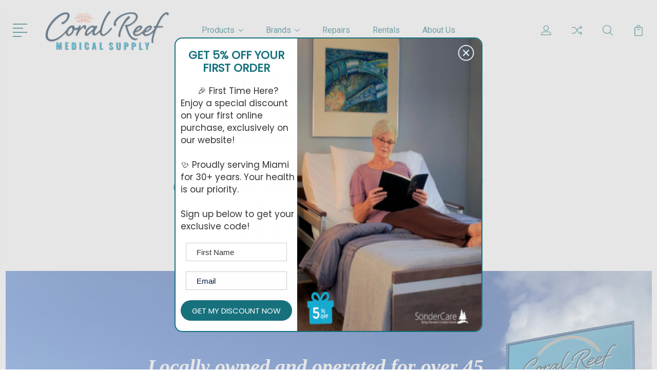

--- FILE ---
content_type: text/html; charset=UTF-8
request_url: https://coralreefmedicalsupply.com/?u=19-61-1
body_size: 26292
content:
<!DOCTYPE html>
<html class="no-js" lang="en">
    <head>
        <title>Coral Reef Medical Supply</title>
        <link rel="dns-prefetch preconnect" href="https://cdn11.bigcommerce.com/s-fv4nw2ziae" crossorigin><link rel="dns-prefetch preconnect" href="https://fonts.googleapis.com/" crossorigin><link rel="dns-prefetch preconnect" href="https://fonts.gstatic.com/" crossorigin>
        <link rel='canonical' href='https://coralreefmedicalsupply.com/' /><meta name='platform' content='bigcommerce.stencil' />
        
         

        <link href="https://cdn11.bigcommerce.com/s-fv4nw2ziae/product_images/crms%20favicon.png?t=1723539672" rel="shortcut icon">
        <meta name="viewport" content="width=device-width, initial-scale=1, maximum-scale=1">

        <script>
            document.documentElement.className = document.documentElement.className.replace('no-js', 'js');
        </script>

        <script>
            window.lazySizesConfig = window.lazySizesConfig || {};
            window.lazySizesConfig.loadMode = 1;
        </script>
        <script async src="https://cdn11.bigcommerce.com/s-fv4nw2ziae/stencil/0423a320-c7b7-013e-c881-26c2be93bdcc/e/3f858730-7d0f-013e-a19c-52f344269301/dist/theme-bundle.head_async.js"></script>

        <link href="https://fonts.googleapis.com/css?family=Rubik:400,400i,300,300i,500,500i,700.700i,900,900i%7CMontserrat:400%7CRoboto:400,500,600,700,800,900%7CCaveat:400,700&display=swap" rel="stylesheet">
        <link data-stencil-stylesheet href="https://cdn11.bigcommerce.com/s-fv4nw2ziae/stencil/0423a320-c7b7-013e-c881-26c2be93bdcc/e/3f858730-7d0f-013e-a19c-52f344269301/css/theme-da70ec20-ccb3-013e-67db-227b0696a291.css" rel="stylesheet">

        <!-- Start Tracking Code for analytics_googleanalytics4 -->

<script data-cfasync="false" src="https://cdn11.bigcommerce.com/shared/js/google_analytics4_bodl_subscribers-358423becf5d870b8b603a81de597c10f6bc7699.js" integrity="sha256-gtOfJ3Avc1pEE/hx6SKj/96cca7JvfqllWA9FTQJyfI=" crossorigin="anonymous"></script>
<script data-cfasync="false">
  (function () {
    window.dataLayer = window.dataLayer || [];

    function gtag(){
        dataLayer.push(arguments);
    }

    function initGA4(event) {
         function setupGtag() {
            function configureGtag() {
                gtag('js', new Date());
                gtag('set', 'developer_id.dMjk3Nj', true);
                gtag('config', 'G-9HTNNGHLZ9');
            }

            var script = document.createElement('script');

            script.src = 'https://www.googletagmanager.com/gtag/js?id=G-9HTNNGHLZ9';
            script.async = true;
            script.onload = configureGtag;

            document.head.appendChild(script);
        }

        setupGtag();

        if (typeof subscribeOnBodlEvents === 'function') {
            subscribeOnBodlEvents('G-9HTNNGHLZ9', false);
        }

        window.removeEventListener(event.type, initGA4);
    }

    

    var eventName = document.readyState === 'complete' ? 'consentScriptsLoaded' : 'DOMContentLoaded';
    window.addEventListener(eventName, initGA4, false);
  })()
</script>

<!-- End Tracking Code for analytics_googleanalytics4 -->


<script type="text/javascript">
var BCData = {};
</script>
<script readonly id='get_store_uid' store_uid='fv4nw2ziae'></script><script type='text/javascript' src='https://go.smartrmail.com/scripts/pop_up_v3_script_bc_tag_live.js?v=1.0.0'></script>
 <script data-cfasync="false" src="https://microapps.bigcommerce.com/bodl-events/1.9.4/index.js" integrity="sha256-Y0tDj1qsyiKBRibKllwV0ZJ1aFlGYaHHGl/oUFoXJ7Y=" nonce="" crossorigin="anonymous"></script>
 <script data-cfasync="false" nonce="">

 (function() {
    function decodeBase64(base64) {
       const text = atob(base64);
       const length = text.length;
       const bytes = new Uint8Array(length);
       for (let i = 0; i < length; i++) {
          bytes[i] = text.charCodeAt(i);
       }
       const decoder = new TextDecoder();
       return decoder.decode(bytes);
    }
    window.bodl = JSON.parse(decodeBase64("[base64]"));
 })()

 </script>

<script nonce="">
(function () {
    var xmlHttp = new XMLHttpRequest();

    xmlHttp.open('POST', 'https://bes.gcp.data.bigcommerce.com/nobot');
    xmlHttp.setRequestHeader('Content-Type', 'application/json');
    xmlHttp.send('{"store_id":"1003140287","timezone_offset":"-5.0","timestamp":"2026-01-21T22:53:34.14427300Z","visit_id":"acafa9ba-9b59-4e22-8800-1b9d66cec7ee","channel_id":1}');
})();
</script>


        
        
        
        
        
        
        

    </head>
    <body class="type-default">
        <svg data-src="https://cdn11.bigcommerce.com/s-fv4nw2ziae/stencil/0423a320-c7b7-013e-c881-26c2be93bdcc/e/3f858730-7d0f-013e-a19c-52f344269301/img/icon-sprite.svg" class="icons-svg-sprite"></svg>
        <header class="header" sticky="false" role="banner">
  <div class="header-main">
  <div class="container">
    <div class="header-inner">
      <div class="header-left">
        <div class="desktop_mobile_menu">
          <a class="control-otherlinks" href="javascript:void(0);" onclick="">
            <span class="otherlinks-line-1"></span>
            <span class="otherlinks-line-2"></span>
            <span class="otherlinks-line-3"></span>
            <span class="otherlinks-line-4"></span>
          </a>
        </div>
        <div class="logo-block">
              <h1 class="header-logo header-logo--center">
                  <a href="https://coralreefmedicalsupply.com/">
            <img class="header-logo-image-unknown-size" src="https://cdn11.bigcommerce.com/s-fv4nw2ziae/images/stencil/original/crms_text_logo_no_bg_1743693105__96689.original.png" alt="Coral Reef Medical Supply" title="Coral Reef Medical Supply">
</a>
              </h1>
        </div>
      </div>

      <div class="header-center">
        <div class="navigation-menu" data-menu>
            <nav class="navPages">
  <ul class="navPages-list sf-menu" data-speed="0.8">




      <li class="navPages-item">
        <a class="navPages-action needsclick" href="/categories">Products <svg><use xlink:href="#icon-chevron-down"></use></svg></a>
        <ul>
            <li class="navPages-item  nav-arrow-roted">
              <!-- SECOND LEVEL STARTS -->
<a class="navPages-action" href="https://coralreefmedicalsupply.com/clearance/">
  <span class="nav-arrow"><svg class=""><use xlink:href="#icon-m-right"></use></svg></span>Clearance</a>
<!-- SECOND LEVEL ENDS -->
            </li>
            <li class="navPages-item  nav-arrow-roted">
              <!-- SECOND LEVEL STARTS -->

<a class="navPages-action" href="https://coralreefmedicalsupply.com/bathroom-safety/" class="needsclick">
  <span class="nav-arrow"><svg class=""><use xlink:href="#icon-m-right"></use></svg></span>
    Bathroom Safety
    <svg class="chevron-down"><use xlink:href="#icon-chevron-down"></use></svg>
</a>
<ul class="navlist-sub nav-second-level">
    <li>
        <!-- THIRD LEVEL STARTS -->
        <a class="navPages-action" href="https://coralreefmedicalsupply.com/bathroom-safety/accessories/" class="needsclick">
          <span class="nav-arrow"><svg class=""><use xlink:href="#icon-m-right"></use></svg></span>Accessories</a>
        <!-- THIRD LEVEL STARTS -->
    </li>
    <li>
        <!-- THIRD LEVEL STARTS -->
        <a class="navPages-action" href="https://coralreefmedicalsupply.com/bathroom-safety/bath-chairs/" class="needsclick">
          <span class="nav-arrow"><svg class=""><use xlink:href="#icon-m-right"></use></svg></span>Bath Chairs</a>
        <!-- THIRD LEVEL STARTS -->
    </li>
    <li>
        <!-- THIRD LEVEL STARTS -->
        <a class="navPages-action" href="https://coralreefmedicalsupply.com/bathroom-safety/commodes" class="needsclick">
          <span class="nav-arrow"><svg class=""><use xlink:href="#icon-m-right"></use></svg></span>Commodes</a>
        <!-- THIRD LEVEL STARTS -->
    </li>
    <li>
        <!-- THIRD LEVEL STARTS -->
        <a class="navPages-action" href="https://coralreefmedicalsupply.com/bathroom-safety/grab-bars/" class="needsclick">
          <span class="nav-arrow"><svg class=""><use xlink:href="#icon-m-right"></use></svg></span>Grab Bars</a>
        <!-- THIRD LEVEL STARTS -->
    </li>
    <li>
        <!-- THIRD LEVEL STARTS -->
        <a class="navPages-action" href="https://coralreefmedicalsupply.com/bathroom-safety/raised-toilet-seat/" class="needsclick">
          <span class="nav-arrow"><svg class=""><use xlink:href="#icon-m-right"></use></svg></span>Raised Toilet Seat</a>
        <!-- THIRD LEVEL STARTS -->
    </li>
    <li>
        <!-- THIRD LEVEL STARTS -->
        <a class="navPages-action" href="https://coralreefmedicalsupply.com/bathroom-safety/toilet-safety-rails/" class="needsclick">
          <span class="nav-arrow"><svg class=""><use xlink:href="#icon-m-right"></use></svg></span>Toilet Safety Rails</a>
        <!-- THIRD LEVEL STARTS -->
    </li>
    <li>
        <!-- THIRD LEVEL STARTS -->
        <a class="navPages-action" href="https://coralreefmedicalsupply.com/bathroom-safety/transfer-bench/" class="needsclick">
          <span class="nav-arrow"><svg class=""><use xlink:href="#icon-m-right"></use></svg></span>Transfer Bench</a>
        <!-- THIRD LEVEL STARTS -->
    </li>
</ul>
<!-- SECOND LEVEL ENDS -->
            </li>
            <li class="navPages-item  nav-arrow-roted">
              <!-- SECOND LEVEL STARTS -->

<a class="navPages-action" href="https://coralreefmedicalsupply.com/bedroom-and-home-safety/" class="needsclick">
  <span class="nav-arrow"><svg class=""><use xlink:href="#icon-m-right"></use></svg></span>
    Bedroom and Home Safety
    <svg class="chevron-down"><use xlink:href="#icon-chevron-down"></use></svg>
</a>
<ul class="navlist-sub nav-second-level">
    <li>
        <!-- THIRD LEVEL STARTS -->
        <a class="navPages-action" href="https://coralreefmedicalsupply.com/bedroom-related-products/accessories/" class="needsclick">
          <span class="nav-arrow"><svg class=""><use xlink:href="#icon-m-right"></use></svg></span>Accessories</a>
        <!-- THIRD LEVEL STARTS -->
    </li>
    <li>
        <!-- THIRD LEVEL STARTS -->
        <a class="navPages-action" href="https://coralreefmedicalsupply.com/bedroom-related-products/bedding/" class="needsclick">
          <span class="nav-arrow"><svg class=""><use xlink:href="#icon-m-right"></use></svg></span>Bedding</a>
        <!-- THIRD LEVEL STARTS -->
    </li>
    <li>
        <!-- THIRD LEVEL STARTS -->
        <a class="navPages-action" href="https://coralreefmedicalsupply.com/bedroom-related-products/beds/" class="needsclick">
          <span class="nav-arrow"><svg class=""><use xlink:href="#icon-m-right"></use></svg></span>Beds</a>
        <!-- THIRD LEVEL STARTS -->
    </li>
    <li>
        <!-- THIRD LEVEL STARTS -->
        <a class="navPages-action" href="https://coralreefmedicalsupply.com/bedroom-related-products/mattress-pads/" class="needsclick">
          <span class="nav-arrow"><svg class=""><use xlink:href="#icon-m-right"></use></svg></span>Mattress Pads</a>
        <!-- THIRD LEVEL STARTS -->
    </li>
    <li>
        <!-- THIRD LEVEL STARTS -->
        <a class="navPages-action" href="https://coralreefmedicalsupply.com/bedroom-related-products/mattresses/" class="needsclick">
          <span class="nav-arrow"><svg class=""><use xlink:href="#icon-m-right"></use></svg></span>Mattresses</a>
        <!-- THIRD LEVEL STARTS -->
    </li>
    <li>
        <!-- THIRD LEVEL STARTS -->
        <a class="navPages-action" href="https://coralreefmedicalsupply.com/bedroom-related-products/overbed-tables/" class="needsclick">
          <span class="nav-arrow"><svg class=""><use xlink:href="#icon-m-right"></use></svg></span>Overbed Tables</a>
        <!-- THIRD LEVEL STARTS -->
    </li>
</ul>
<!-- SECOND LEVEL ENDS -->
            </li>
            <li class="navPages-item  nav-arrow-roted">
              <!-- SECOND LEVEL STARTS -->

<a class="navPages-action" href="https://coralreefmedicalsupply.com/compression-and-orthopedics/" class="needsclick">
  <span class="nav-arrow"><svg class=""><use xlink:href="#icon-m-right"></use></svg></span>
    Compression and Orthopedics
    <svg class="chevron-down"><use xlink:href="#icon-chevron-down"></use></svg>
</a>
<ul class="navlist-sub nav-second-level">
    <li>
        <!-- THIRD LEVEL STARTS -->
        <a class="navPages-action" href="https://coralreefmedicalsupply.com/compression/gloves/" class="needsclick">
          <span class="nav-arrow"><svg class=""><use xlink:href="#icon-m-right"></use></svg></span>Gloves</a>
        <!-- THIRD LEVEL STARTS -->
    </li>
    <li>
        <!-- THIRD LEVEL STARTS -->
        <a class="navPages-action" href="https://coralreefmedicalsupply.com/compression/maternity/" class="needsclick">
          <span class="nav-arrow"><svg class=""><use xlink:href="#icon-m-right"></use></svg></span>Maternity</a>
        <!-- THIRD LEVEL STARTS -->
    </li>
    <li>
        <!-- THIRD LEVEL STARTS -->
        <a class="navPages-action" href="https://coralreefmedicalsupply.com/compression/sleeves/" class="needsclick">
          <span class="nav-arrow"><svg class=""><use xlink:href="#icon-m-right"></use></svg></span>Sleeves</a>
        <!-- THIRD LEVEL STARTS -->
    </li>
    <li>
        <!-- THIRD LEVEL STARTS -->
        <a class="navPages-action" href="https://coralreefmedicalsupply.com/compression/socks/" class="needsclick">
          <span class="nav-arrow"><svg class=""><use xlink:href="#icon-m-right"></use></svg></span>Socks</a>
        <!-- THIRD LEVEL STARTS -->
    </li>
    <li>
        <!-- THIRD LEVEL STARTS -->
        <a class="navPages-action" href="https://coralreefmedicalsupply.com/compression/undergarments/" class="needsclick">
          <span class="nav-arrow"><svg class=""><use xlink:href="#icon-m-right"></use></svg></span>Undergarments</a>
        <!-- THIRD LEVEL STARTS -->
    </li>
</ul>
<!-- SECOND LEVEL ENDS -->
            </li>
            <li class="navPages-item  nav-arrow-roted">
              <!-- SECOND LEVEL STARTS -->

<a class="navPages-action" href="https://coralreefmedicalsupply.com/daily-living-aids/" class="needsclick">
  <span class="nav-arrow"><svg class=""><use xlink:href="#icon-m-right"></use></svg></span>
    Daily Living Aids
    <svg class="chevron-down"><use xlink:href="#icon-chevron-down"></use></svg>
</a>
<ul class="navlist-sub nav-second-level">
    <li>
        <!-- THIRD LEVEL STARTS -->
        <a class="navPages-action" href="https://coralreefmedicalsupply.com/daily-living-aids/accessories/" class="needsclick">
          <span class="nav-arrow"><svg class=""><use xlink:href="#icon-m-right"></use></svg></span>Accessories</a>
        <!-- THIRD LEVEL STARTS -->
    </li>
    <li>
        <!-- THIRD LEVEL STARTS -->
        <a class="navPages-action" href="https://coralreefmedicalsupply.com/daily-living-aids/garments/" class="needsclick">
          <span class="nav-arrow"><svg class=""><use xlink:href="#icon-m-right"></use></svg></span>Garments</a>
        <!-- THIRD LEVEL STARTS -->
    </li>
    <li>
        <!-- THIRD LEVEL STARTS -->
        <a class="navPages-action" href="https://coralreefmedicalsupply.com/daily-living-aids/kits/" class="needsclick">
          <span class="nav-arrow"><svg class=""><use xlink:href="#icon-m-right"></use></svg></span>Kits</a>
        <!-- THIRD LEVEL STARTS -->
    </li>
    <li>
        <!-- THIRD LEVEL STARTS -->
        <a class="navPages-action" href="https://coralreefmedicalsupply.com/daily-living-aids/pans/" class="needsclick">
          <span class="nav-arrow"><svg class=""><use xlink:href="#icon-m-right"></use></svg></span>Pans</a>
        <!-- THIRD LEVEL STARTS -->
    </li>
    <li>
        <!-- THIRD LEVEL STARTS -->
        <a class="navPages-action" href="https://coralreefmedicalsupply.com/daily-living-aids/reachers/" class="needsclick">
          <span class="nav-arrow"><svg class=""><use xlink:href="#icon-m-right"></use></svg></span>Reachers</a>
        <!-- THIRD LEVEL STARTS -->
    </li>
</ul>
<!-- SECOND LEVEL ENDS -->
            </li>
            <li class="navPages-item  nav-arrow-roted">
              <!-- SECOND LEVEL STARTS -->

<a class="navPages-action" href="https://coralreefmedicalsupply.com/diabetic-care/" class="needsclick">
  <span class="nav-arrow"><svg class=""><use xlink:href="#icon-m-right"></use></svg></span>
    Diabetic Care
    <svg class="chevron-down"><use xlink:href="#icon-chevron-down"></use></svg>
</a>
<ul class="navlist-sub nav-second-level">
    <li>
        <!-- THIRD LEVEL STARTS -->
        <a class="navPages-action" href="https://coralreefmedicalsupply.com/diabetic-care/accessories/" class="needsclick">
          <span class="nav-arrow"><svg class=""><use xlink:href="#icon-m-right"></use></svg></span>Accessories</a>
        <!-- THIRD LEVEL STARTS -->
    </li>
    <li>
        <!-- THIRD LEVEL STARTS -->
        <a class="navPages-action" href="https://coralreefmedicalsupply.com/diabetic-care/kits/" class="needsclick">
          <span class="nav-arrow"><svg class=""><use xlink:href="#icon-m-right"></use></svg></span>Kits</a>
        <!-- THIRD LEVEL STARTS -->
    </li>
</ul>
<!-- SECOND LEVEL ENDS -->
            </li>
            <li class="navPages-item  nav-arrow-roted">
              <!-- SECOND LEVEL STARTS -->

<a class="navPages-action" href="https://coralreefmedicalsupply.com/incontinence-products/" class="needsclick">
  <span class="nav-arrow"><svg class=""><use xlink:href="#icon-m-right"></use></svg></span>
    Incontinence &amp; Personal Care
    <svg class="chevron-down"><use xlink:href="#icon-chevron-down"></use></svg>
</a>
<ul class="navlist-sub nav-second-level">
    <li>
        <!-- THIRD LEVEL STARTS -->
        <a class="navPages-action" href="https://coralreefmedicalsupply.com/incontinence-products/accessories/" class="needsclick">
          <span class="nav-arrow"><svg class=""><use xlink:href="#icon-m-right"></use></svg></span>Accessories</a>
        <!-- THIRD LEVEL STARTS -->
    </li>
    <li>
        <!-- THIRD LEVEL STARTS -->
        <a class="navPages-action" href="https://coralreefmedicalsupply.com/incontinence-products/catheters/" class="needsclick">
          <span class="nav-arrow"><svg class=""><use xlink:href="#icon-m-right"></use></svg></span>Catheters</a>
        <!-- THIRD LEVEL STARTS -->
    </li>
    <li>
        <!-- THIRD LEVEL STARTS -->
        <a class="navPages-action" href="https://coralreefmedicalsupply.com/incontinence-products/diapers/" class="needsclick">
          <span class="nav-arrow"><svg class=""><use xlink:href="#icon-m-right"></use></svg></span>Diapers</a>
        <!-- THIRD LEVEL STARTS -->
    </li>
    <li>
        <!-- THIRD LEVEL STARTS -->
        <a class="navPages-action" href="https://coralreefmedicalsupply.com/incontinence-products/drainage-bags/" class="needsclick">
          <span class="nav-arrow"><svg class=""><use xlink:href="#icon-m-right"></use></svg></span>Drainage bags</a>
        <!-- THIRD LEVEL STARTS -->
    </li>
    <li>
        <!-- THIRD LEVEL STARTS -->
        <a class="navPages-action" href="https://coralreefmedicalsupply.com/incontinence-products/urinals/" class="needsclick">
          <span class="nav-arrow"><svg class=""><use xlink:href="#icon-m-right"></use></svg></span>Urinals</a>
        <!-- THIRD LEVEL STARTS -->
    </li>
</ul>
<!-- SECOND LEVEL ENDS -->
            </li>
            <li class="navPages-item  nav-arrow-roted">
              <!-- SECOND LEVEL STARTS -->
<a class="navPages-action" href="https://coralreefmedicalsupply.com/infection-control/">
  <span class="nav-arrow"><svg class=""><use xlink:href="#icon-m-right"></use></svg></span>Infection Control</a>
<!-- SECOND LEVEL ENDS -->
            </li>
            <li class="navPages-item  nav-arrow-roted">
              <!-- SECOND LEVEL STARTS -->
<a class="navPages-action" href="https://coralreefmedicalsupply.com/lift-transfer-equipment/">
  <span class="nav-arrow"><svg class=""><use xlink:href="#icon-m-right"></use></svg></span>Lift &amp; Transfer Equipment</a>
<!-- SECOND LEVEL ENDS -->
            </li>
            <li class="navPages-item  nav-arrow-roted">
              <!-- SECOND LEVEL STARTS -->

<a class="navPages-action" href="https://coralreefmedicalsupply.com/mobility-aids/" class="needsclick">
  <span class="nav-arrow"><svg class=""><use xlink:href="#icon-m-right"></use></svg></span>
    Mobility Aids
    <svg class="chevron-down"><use xlink:href="#icon-chevron-down"></use></svg>
</a>
<ul class="navlist-sub nav-second-level">
    <li>
        <!-- THIRD LEVEL STARTS -->
        <a class="navPages-action" href="https://coralreefmedicalsupply.com/mobility-scooters/scooter-accessories/" class="needsclick">
          <span class="nav-arrow"><svg class=""><use xlink:href="#icon-m-right"></use></svg></span>Scooter Accessories</a>
        <!-- THIRD LEVEL STARTS -->
    </li>
    <li>
        <!-- THIRD LEVEL STARTS -->
        <a class="navPages-action" href="https://coralreefmedicalsupply.com/mobility-scooters/scooters-3-wheel/" class="needsclick">
          <span class="nav-arrow"><svg class=""><use xlink:href="#icon-m-right"></use></svg></span>Scooters 3 Wheel</a>
        <!-- THIRD LEVEL STARTS -->
    </li>
    <li>
        <!-- THIRD LEVEL STARTS -->
        <a class="navPages-action" href="https://coralreefmedicalsupply.com/mobility-scooters/scooters-4-wheel/" class="needsclick">
          <span class="nav-arrow"><svg class=""><use xlink:href="#icon-m-right"></use></svg></span>Scooters 4 Wheel</a>
        <!-- THIRD LEVEL STARTS -->
    </li>
</ul>
<!-- SECOND LEVEL ENDS -->
            </li>
            <li class="navPages-item  nav-arrow-roted">
              <!-- SECOND LEVEL STARTS -->

<a class="navPages-action" href="https://coralreefmedicalsupply.com/nursing-supplies/" class="needsclick">
  <span class="nav-arrow"><svg class=""><use xlink:href="#icon-m-right"></use></svg></span>
    Nursing Supplies
    <svg class="chevron-down"><use xlink:href="#icon-chevron-down"></use></svg>
</a>
<ul class="navlist-sub nav-second-level">
    <li>
        <!-- THIRD LEVEL STARTS -->
        <a class="navPages-action" href="https://coralreefmedicalsupply.com/nursing-supplies/breastfeeding-accessories/" class="needsclick">
          <span class="nav-arrow"><svg class=""><use xlink:href="#icon-m-right"></use></svg></span>Breastfeeding Accessories</a>
        <!-- THIRD LEVEL STARTS -->
    </li>
    <li>
        <!-- THIRD LEVEL STARTS -->
        <a class="navPages-action" href="https://coralreefmedicalsupply.com/nursing-supplies/electric-breast-pumps/" class="needsclick">
          <span class="nav-arrow"><svg class=""><use xlink:href="#icon-m-right"></use></svg></span>Electric Breast Pumps</a>
        <!-- THIRD LEVEL STARTS -->
    </li>
    <li>
        <!-- THIRD LEVEL STARTS -->
        <a class="navPages-action" href="https://coralreefmedicalsupply.com/nursing-supplies/manual-breast-pumps/" class="needsclick">
          <span class="nav-arrow"><svg class=""><use xlink:href="#icon-m-right"></use></svg></span>Manual Breast Pumps</a>
        <!-- THIRD LEVEL STARTS -->
    </li>
</ul>
<!-- SECOND LEVEL ENDS -->
            </li>
            <li class="navPages-item  nav-arrow-roted">
              <!-- SECOND LEVEL STARTS -->
<a class="navPages-action" href="https://coralreefmedicalsupply.com/nutrition/">
  <span class="nav-arrow"><svg class=""><use xlink:href="#icon-m-right"></use></svg></span>Nutrition</a>
<!-- SECOND LEVEL ENDS -->
            </li>
            <li class="navPages-item  nav-arrow-roted">
              <!-- SECOND LEVEL STARTS -->

<a class="navPages-action" href="https://coralreefmedicalsupply.com/orthopedic-products/" class="needsclick">
  <span class="nav-arrow"><svg class=""><use xlink:href="#icon-m-right"></use></svg></span>
    Orthopedic Products
    <svg class="chevron-down"><use xlink:href="#icon-chevron-down"></use></svg>
</a>
<ul class="navlist-sub nav-second-level">
    <li>
        <!-- THIRD LEVEL STARTS -->
        <a class="navPages-action" href="https://coralreefmedicalsupply.com/orthopedic-products/ankle-supports/" class="needsclick">
          <span class="nav-arrow"><svg class=""><use xlink:href="#icon-m-right"></use></svg></span>Ankle Supports</a>
        <!-- THIRD LEVEL STARTS -->
    </li>
    <li>
        <!-- THIRD LEVEL STARTS -->
        <a class="navPages-action" href="https://coralreefmedicalsupply.com/orthopedic-products/back-abdomen-support/" class="needsclick">
          <span class="nav-arrow"><svg class=""><use xlink:href="#icon-m-right"></use></svg></span>Back Abdomen Support</a>
        <!-- THIRD LEVEL STARTS -->
    </li>
    <li>
        <!-- THIRD LEVEL STARTS -->
        <a class="navPages-action" href="https://coralreefmedicalsupply.com/orthopedic-products/belts/" class="needsclick">
          <span class="nav-arrow"><svg class=""><use xlink:href="#icon-m-right"></use></svg></span>Belts</a>
        <!-- THIRD LEVEL STARTS -->
    </li>
    <li>
        <!-- THIRD LEVEL STARTS -->
        <a class="navPages-action" href="https://coralreefmedicalsupply.com/orthopedic-products/cast-accessories/" class="needsclick">
          <span class="nav-arrow"><svg class=""><use xlink:href="#icon-m-right"></use></svg></span>Cast Accessories</a>
        <!-- THIRD LEVEL STARTS -->
    </li>
    <li>
        <!-- THIRD LEVEL STARTS -->
        <a class="navPages-action" href="https://coralreefmedicalsupply.com/orthopedic-products/casts/" class="needsclick">
          <span class="nav-arrow"><svg class=""><use xlink:href="#icon-m-right"></use></svg></span>Casts</a>
        <!-- THIRD LEVEL STARTS -->
    </li>
    <li>
        <!-- THIRD LEVEL STARTS -->
        <a class="navPages-action" href="https://coralreefmedicalsupply.com/orthopedic-products/foot-supports/" class="needsclick">
          <span class="nav-arrow"><svg class=""><use xlink:href="#icon-m-right"></use></svg></span>Foot Supports</a>
        <!-- THIRD LEVEL STARTS -->
    </li>
    <li>
        <!-- THIRD LEVEL STARTS -->
        <a class="navPages-action" href="https://coralreefmedicalsupply.com/orthopedic-products/hand-arm-supports/" class="needsclick">
          <span class="nav-arrow"><svg class=""><use xlink:href="#icon-m-right"></use></svg></span>Hand Arm Supports</a>
        <!-- THIRD LEVEL STARTS -->
    </li>
    <li>
        <!-- THIRD LEVEL STARTS -->
        <a class="navPages-action" href="https://coralreefmedicalsupply.com/orthopedic-products/heel-elbow-supports/" class="needsclick">
          <span class="nav-arrow"><svg class=""><use xlink:href="#icon-m-right"></use></svg></span>Heel Elbow Supports</a>
        <!-- THIRD LEVEL STARTS -->
    </li>
    <li>
        <!-- THIRD LEVEL STARTS -->
        <a class="navPages-action" href="https://coralreefmedicalsupply.com/orthopedic-products/hernia-belt-supporters/" class="needsclick">
          <span class="nav-arrow"><svg class=""><use xlink:href="#icon-m-right"></use></svg></span>Hernia Belt Supporters</a>
        <!-- THIRD LEVEL STARTS -->
    </li>
    <li>
        <!-- THIRD LEVEL STARTS -->
        <a class="navPages-action" href="https://coralreefmedicalsupply.com/orthopedic-products/knee-thigh-hip-supporters/" class="needsclick">
          <span class="nav-arrow"><svg class=""><use xlink:href="#icon-m-right"></use></svg></span>Knee Thigh Hip Supporters</a>
        <!-- THIRD LEVEL STARTS -->
    </li>
    <li>
        <!-- THIRD LEVEL STARTS -->
        <a class="navPages-action" href="https://coralreefmedicalsupply.com/orthopedic-products/leg-supporters/" class="needsclick">
          <span class="nav-arrow"><svg class=""><use xlink:href="#icon-m-right"></use></svg></span>Leg Supporters</a>
        <!-- THIRD LEVEL STARTS -->
    </li>
    <li>
        <!-- THIRD LEVEL STARTS -->
        <a class="navPages-action" href="https://coralreefmedicalsupply.com/orthopedic-products/neck-back-pillows/" class="needsclick">
          <span class="nav-arrow"><svg class=""><use xlink:href="#icon-m-right"></use></svg></span>Neck Back Pillows</a>
        <!-- THIRD LEVEL STARTS -->
    </li>
    <li>
        <!-- THIRD LEVEL STARTS -->
        <a class="navPages-action" href="https://coralreefmedicalsupply.com/orthopedic-products/positioning-aids/" class="needsclick">
          <span class="nav-arrow"><svg class=""><use xlink:href="#icon-m-right"></use></svg></span>Positioning Aids</a>
        <!-- THIRD LEVEL STARTS -->
    </li>
    <li>
        <!-- THIRD LEVEL STARTS -->
        <a class="navPages-action" href="https://coralreefmedicalsupply.com/orthopedic-products/splints/" class="needsclick">
          <span class="nav-arrow"><svg class=""><use xlink:href="#icon-m-right"></use></svg></span>Splints</a>
        <!-- THIRD LEVEL STARTS -->
    </li>
</ul>
<!-- SECOND LEVEL ENDS -->
            </li>
            <li class="navPages-item  nav-arrow-roted">
              <!-- SECOND LEVEL STARTS -->

<a class="navPages-action" href="https://coralreefmedicalsupply.com/ostomy/" class="needsclick">
  <span class="nav-arrow"><svg class=""><use xlink:href="#icon-m-right"></use></svg></span>
    Ostomy
    <svg class="chevron-down"><use xlink:href="#icon-chevron-down"></use></svg>
</a>
<ul class="navlist-sub nav-second-level">
    <li>
        <!-- THIRD LEVEL STARTS -->
        <a class="navPages-action" href="https://coralreefmedicalsupply.com/ostomy/accessories/" class="needsclick">
          <span class="nav-arrow"><svg class=""><use xlink:href="#icon-m-right"></use></svg></span>Accessories</a>
        <!-- THIRD LEVEL STARTS -->
    </li>
</ul>
<!-- SECOND LEVEL ENDS -->
            </li>
            <li class="navPages-item  nav-arrow-roted">
              <!-- SECOND LEVEL STARTS -->

<a class="navPages-action" href="https://coralreefmedicalsupply.com/pain-management/" class="needsclick">
  <span class="nav-arrow"><svg class=""><use xlink:href="#icon-m-right"></use></svg></span>
    Pain Management
    <svg class="chevron-down"><use xlink:href="#icon-chevron-down"></use></svg>
</a>
<ul class="navlist-sub nav-second-level">
    <li>
        <!-- THIRD LEVEL STARTS -->
        <a class="navPages-action" href="https://coralreefmedicalsupply.com/pain-management/tens/" class="needsclick">
          <span class="nav-arrow"><svg class=""><use xlink:href="#icon-m-right"></use></svg></span>TENS</a>
        <!-- THIRD LEVEL STARTS -->
    </li>
</ul>
<!-- SECOND LEVEL ENDS -->
            </li>
            <li class="navPages-item  nav-arrow-roted">
              <!-- SECOND LEVEL STARTS -->

<a class="navPages-action" href="https://coralreefmedicalsupply.com/personal-hygiene/" class="needsclick">
  <span class="nav-arrow"><svg class=""><use xlink:href="#icon-m-right"></use></svg></span>
    Personal Hygiene
    <svg class="chevron-down"><use xlink:href="#icon-chevron-down"></use></svg>
</a>
<ul class="navlist-sub nav-second-level">
    <li>
        <!-- THIRD LEVEL STARTS -->
        <a class="navPages-action" href="https://coralreefmedicalsupply.com/personal-hygiene/skin-care/" class="needsclick">
          <span class="nav-arrow"><svg class=""><use xlink:href="#icon-m-right"></use></svg></span>Skin Care</a>
        <!-- THIRD LEVEL STARTS -->
    </li>
    <li>
        <!-- THIRD LEVEL STARTS -->
        <a class="navPages-action" href="https://coralreefmedicalsupply.com/personal-hygiene/personal-cleansing-wipes/" class="needsclick">
          <span class="nav-arrow"><svg class=""><use xlink:href="#icon-m-right"></use></svg></span>Personal Cleansing Wipes</a>
        <!-- THIRD LEVEL STARTS -->
    </li>
</ul>
<!-- SECOND LEVEL ENDS -->
            </li>
            <li class="navPages-item  nav-arrow-roted">
              <!-- SECOND LEVEL STARTS -->
<a class="navPages-action" href="https://coralreefmedicalsupply.com/professional-products/">
  <span class="nav-arrow"><svg class=""><use xlink:href="#icon-m-right"></use></svg></span>Professional Products</a>
<!-- SECOND LEVEL ENDS -->
            </li>
            <li class="navPages-item  nav-arrow-roted">
              <!-- SECOND LEVEL STARTS -->

<a class="navPages-action" href="https://coralreefmedicalsupply.com/rehab-physical-therapy/" class="needsclick">
  <span class="nav-arrow"><svg class=""><use xlink:href="#icon-m-right"></use></svg></span>
    Rehab &amp; Physical Therapy
    <svg class="chevron-down"><use xlink:href="#icon-chevron-down"></use></svg>
</a>
<ul class="navlist-sub nav-second-level">
    <li>
        <!-- THIRD LEVEL STARTS -->
        <a class="navPages-action" href="https://coralreefmedicalsupply.com/physical-therapy/accessories/" class="needsclick">
          <span class="nav-arrow"><svg class=""><use xlink:href="#icon-m-right"></use></svg></span>Accessories</a>
        <!-- THIRD LEVEL STARTS -->
    </li>
    <li>
        <!-- THIRD LEVEL STARTS -->
        <a class="navPages-action" href="https://coralreefmedicalsupply.com/physical-therapy/circulation-and-stimulators/" class="needsclick">
          <span class="nav-arrow"><svg class=""><use xlink:href="#icon-m-right"></use></svg></span>Circulation and Stimulators</a>
        <!-- THIRD LEVEL STARTS -->
    </li>
    <li>
        <!-- THIRD LEVEL STARTS -->
        <a class="navPages-action" href="https://coralreefmedicalsupply.com/physical-therapy/exercise/" class="needsclick">
          <span class="nav-arrow"><svg class=""><use xlink:href="#icon-m-right"></use></svg></span>Exercise</a>
        <!-- THIRD LEVEL STARTS -->
    </li>
</ul>
<!-- SECOND LEVEL ENDS -->
            </li>
            <li class="navPages-item  nav-arrow-roted">
              <!-- SECOND LEVEL STARTS -->

<a class="navPages-action" href="https://coralreefmedicalsupply.com/respiratory-sleep-management/" class="needsclick">
  <span class="nav-arrow"><svg class=""><use xlink:href="#icon-m-right"></use></svg></span>
    Respiratory &amp; Sleep Management
    <svg class="chevron-down"><use xlink:href="#icon-chevron-down"></use></svg>
</a>
<ul class="navlist-sub nav-second-level">
    <li>
        <!-- THIRD LEVEL STARTS -->
        <a class="navPages-action" href="https://coralreefmedicalsupply.com/respiratory-management/accessories/" class="needsclick">
          <span class="nav-arrow"><svg class=""><use xlink:href="#icon-m-right"></use></svg></span>Accessories</a>
        <!-- THIRD LEVEL STARTS -->
    </li>
    <li>
        <!-- THIRD LEVEL STARTS -->
        <a class="navPages-action" href="https://coralreefmedicalsupply.com/respiratory-management/cpap-bi-pap-bilevel/" class="needsclick">
          <span class="nav-arrow"><svg class=""><use xlink:href="#icon-m-right"></use></svg></span>CPAP Bi-PAP BiLevel</a>
        <!-- THIRD LEVEL STARTS -->
    </li>
    <li>
        <!-- THIRD LEVEL STARTS -->
        <a class="navPages-action" href="https://coralreefmedicalsupply.com/respiratory-management/humidifiers/" class="needsclick">
          <span class="nav-arrow"><svg class=""><use xlink:href="#icon-m-right"></use></svg></span>Humidifiers</a>
        <!-- THIRD LEVEL STARTS -->
    </li>
    <li>
        <!-- THIRD LEVEL STARTS -->
        <a class="navPages-action" href="https://coralreefmedicalsupply.com/respiratory-management/nebulizers-compressors/" class="needsclick">
          <span class="nav-arrow"><svg class=""><use xlink:href="#icon-m-right"></use></svg></span>Nebulizers Compressors</a>
        <!-- THIRD LEVEL STARTS -->
    </li>
    <li>
        <!-- THIRD LEVEL STARTS -->
        <a class="navPages-action" href="https://coralreefmedicalsupply.com/respiratory-management/portable-oxygen/" class="needsclick">
          <span class="nav-arrow"><svg class=""><use xlink:href="#icon-m-right"></use></svg></span>Portable Oxygen</a>
        <!-- THIRD LEVEL STARTS -->
    </li>
</ul>
<!-- SECOND LEVEL ENDS -->
            </li>
            <li class="navPages-item  nav-arrow-roted">
              <!-- SECOND LEVEL STARTS -->
<a class="navPages-action" href="https://coralreefmedicalsupply.com/seating-and-positioning/">
  <span class="nav-arrow"><svg class=""><use xlink:href="#icon-m-right"></use></svg></span>Seating and Positioning</a>
<!-- SECOND LEVEL ENDS -->
            </li>
            <li class="navPages-item  nav-arrow-roted">
              <!-- SECOND LEVEL STARTS -->

<a class="navPages-action" href="https://coralreefmedicalsupply.com/walking-aids/" class="needsclick">
  <span class="nav-arrow"><svg class=""><use xlink:href="#icon-m-right"></use></svg></span>
    Walking Aids
    <svg class="chevron-down"><use xlink:href="#icon-chevron-down"></use></svg>
</a>
<ul class="navlist-sub nav-second-level">
    <li>
        <!-- THIRD LEVEL STARTS -->
        <a class="navPages-action" href="https://coralreefmedicalsupply.com/walking-aids/canes/" class="needsclick">
          <span class="nav-arrow"><svg class=""><use xlink:href="#icon-m-right"></use></svg></span>Canes</a>
        <!-- THIRD LEVEL STARTS -->
    </li>
    <li>
        <!-- THIRD LEVEL STARTS -->
        <a class="navPages-action" href="https://coralreefmedicalsupply.com/walking-aids/crutches/" class="needsclick">
          <span class="nav-arrow"><svg class=""><use xlink:href="#icon-m-right"></use></svg></span>Crutches</a>
        <!-- THIRD LEVEL STARTS -->
    </li>
    <li>
        <!-- THIRD LEVEL STARTS -->
        <a class="navPages-action" href="https://coralreefmedicalsupply.com/walking-aids/forearm-crutches/" class="needsclick">
          <span class="nav-arrow"><svg class=""><use xlink:href="#icon-m-right"></use></svg></span>Forearm Crutches</a>
        <!-- THIRD LEVEL STARTS -->
    </li>
    <li>
        <!-- THIRD LEVEL STARTS -->
        <a class="navPages-action" href="https://coralreefmedicalsupply.com/walking-aids/knee-walkers/" class="needsclick">
          <span class="nav-arrow"><svg class=""><use xlink:href="#icon-m-right"></use></svg></span>Knee Walkers</a>
        <!-- THIRD LEVEL STARTS -->
    </li>
    <li>
        <!-- THIRD LEVEL STARTS -->
        <a class="navPages-action" href="https://coralreefmedicalsupply.com/walking-aids/rollators/" class="needsclick">
          <span class="nav-arrow"><svg class=""><use xlink:href="#icon-m-right"></use></svg></span>Rollators</a>
        <!-- THIRD LEVEL STARTS -->
    </li>
    <li>
        <!-- THIRD LEVEL STARTS -->
        <a class="navPages-action" href="https://coralreefmedicalsupply.com/walking-aids/walkers/" class="needsclick">
          <span class="nav-arrow"><svg class=""><use xlink:href="#icon-m-right"></use></svg></span>Walkers</a>
        <!-- THIRD LEVEL STARTS -->
    </li>
</ul>
<!-- SECOND LEVEL ENDS -->
            </li>
            <li class="navPages-item  nav-arrow-roted">
              <!-- SECOND LEVEL STARTS -->

<a class="navPages-action" href="https://coralreefmedicalsupply.com/wheelchairs/" class="needsclick">
  <span class="nav-arrow"><svg class=""><use xlink:href="#icon-m-right"></use></svg></span>
    Wheelchairs
    <svg class="chevron-down"><use xlink:href="#icon-chevron-down"></use></svg>
</a>
<ul class="navlist-sub nav-second-level">
    <li>
        <!-- THIRD LEVEL STARTS -->
        <a class="navPages-action" href="https://coralreefmedicalsupply.com/wheelchairs/accessories/" class="needsclick">
          <span class="nav-arrow"><svg class=""><use xlink:href="#icon-m-right"></use></svg></span>Accessories</a>
        <!-- THIRD LEVEL STARTS -->
    </li>
    <li>
        <!-- THIRD LEVEL STARTS -->
        <a class="navPages-action" href="https://coralreefmedicalsupply.com/wheelchairs/manual-wheelchairs/" class="needsclick">
          <span class="nav-arrow"><svg class=""><use xlink:href="#icon-m-right"></use></svg></span>Manual Wheelchairs</a>
        <!-- THIRD LEVEL STARTS -->
    </li>
    <li>
        <!-- THIRD LEVEL STARTS -->
        <a class="navPages-action" href="https://coralreefmedicalsupply.com/wheelchairs/power-wheelchairs/" class="needsclick">
          <span class="nav-arrow"><svg class=""><use xlink:href="#icon-m-right"></use></svg></span>Power Wheelchairs</a>
        <!-- THIRD LEVEL STARTS -->
    </li>
</ul>
<!-- SECOND LEVEL ENDS -->
            </li>
            <li class="navPages-item  nav-arrow-roted">
              <!-- SECOND LEVEL STARTS -->

<a class="navPages-action" href="https://coralreefmedicalsupply.com/wound-care-products/" class="needsclick">
  <span class="nav-arrow"><svg class=""><use xlink:href="#icon-m-right"></use></svg></span>
    Wound &amp; Skin Care
    <svg class="chevron-down"><use xlink:href="#icon-chevron-down"></use></svg>
</a>
<ul class="navlist-sub nav-second-level">
    <li>
        <!-- THIRD LEVEL STARTS -->
        <a class="navPages-action" href="https://coralreefmedicalsupply.com/wound-care-products/accessories/" class="needsclick">
          <span class="nav-arrow"><svg class=""><use xlink:href="#icon-m-right"></use></svg></span>Accessories</a>
        <!-- THIRD LEVEL STARTS -->
    </li>
    <li>
        <!-- THIRD LEVEL STARTS -->
        <a class="navPages-action" href="https://coralreefmedicalsupply.com/wound-care-products/adhesives/" class="needsclick">
          <span class="nav-arrow"><svg class=""><use xlink:href="#icon-m-right"></use></svg></span>Adhesives</a>
        <!-- THIRD LEVEL STARTS -->
    </li>
    <li>
        <!-- THIRD LEVEL STARTS -->
        <a class="navPages-action" href="https://coralreefmedicalsupply.com/wound-care-products/drainage-pads/" class="needsclick">
          <span class="nav-arrow"><svg class=""><use xlink:href="#icon-m-right"></use></svg></span>Drainage Pads</a>
        <!-- THIRD LEVEL STARTS -->
    </li>
    <li>
        <!-- THIRD LEVEL STARTS -->
        <a class="navPages-action" href="https://coralreefmedicalsupply.com/wound-care-products/dressings/" class="needsclick">
          <span class="nav-arrow"><svg class=""><use xlink:href="#icon-m-right"></use></svg></span>Dressings</a>
        <!-- THIRD LEVEL STARTS -->
    </li>
    <li>
        <!-- THIRD LEVEL STARTS -->
        <a class="navPages-action" href="https://coralreefmedicalsupply.com/wound-care-products/first-aid-kits/" class="needsclick">
          <span class="nav-arrow"><svg class=""><use xlink:href="#icon-m-right"></use></svg></span>First Aid Kits</a>
        <!-- THIRD LEVEL STARTS -->
    </li>
    <li>
        <!-- THIRD LEVEL STARTS -->
        <a class="navPages-action" href="https://coralreefmedicalsupply.com/wound-care-products/ointments/" class="needsclick">
          <span class="nav-arrow"><svg class=""><use xlink:href="#icon-m-right"></use></svg></span>Ointments</a>
        <!-- THIRD LEVEL STARTS -->
    </li>
    <li>
        <!-- THIRD LEVEL STARTS -->
        <a class="navPages-action" href="https://coralreefmedicalsupply.com/wound-care-products/washing-solutions/" class="needsclick">
          <span class="nav-arrow"><svg class=""><use xlink:href="#icon-m-right"></use></svg></span>Washing Solutions</a>
        <!-- THIRD LEVEL STARTS -->
    </li>
</ul>
<!-- SECOND LEVEL ENDS -->
            </li>
        </ul>
      </li>
      <!-- NEW BRANDS MENU -->
    <li class="navPages-item">
        <a class="navPages-action needsclick sf-with-ul" href="/brands">Brands <svg><use xlink:href="#icon-chevron-down"></use></svg></a>
        <ul style="display: none;">
            <li class="navPages-item nav-arrow-roted">
                <a class="navPages-action" href="https://coralreefmedicalsupply.com/nova-medical/">Nova Medical</a>
            </li>
            <li class="navPages-item nav-arrow-roted">
                <a class="navPages-action" href="https://coralreefmedicalsupply.com/coloplast/">Coloplast</a>
            </li>
            <li class="navPages-item nav-arrow-roted">
                <a class="navPages-action" href="https://coralreefmedicalsupply.com/tranquility/">Tranquility</a>
            </li>
            <li class="navPages-item nav-arrow-roted">
                <a class="navPages-action" href="https://coralreefmedicalsupply.com/pride-mobility/">Pride Mobility</a>
            </li>
            <li class="navPages-item nav-arrow-roted">
                <a class="navPages-action" href="https://coralreefmedicalsupply.com/whill/">Whill</a>
            </li>
            <li class="navPages-item nav-arrow-roted">
                <a class="navPages-action" href="https://coralreefmedicalsupply.com/forcemech/">Forcemech</a>
            </li>
            <li class="navPages-item nav-arrow-roted">
                <a class="navPages-action" href="https://coralreefmedicalsupply.com/drive-medical/">Drive Medical</a>
            </li>
            <li class="navPages-item nav-arrow-roted">
                <a class="navPages-action" href="https://coralreefmedicalsupply.com/resmed/">Resmed</a>
            </li>
            <li class="navPages-item nav-arrow-roted">
                <a class="navPages-action" href="https://coralreefmedicalsupply.com/sigvaris/">Sigvaris</a>
            </li>
                    <li class="navPages-item nav-arrow-roted">
            <a class="navPages-action" href="https://coralreefmedicalsupply.com/brands/">View All</a>
        </li>
        </ul>
    </li>
      
           <li class="navPages-item navPages-item-page ">
             <!-- SECOND LEVEL STARTS -->
<a class="navPages-action" href="https://coralreefmedicalsupply.com/repairs/">
  <span class="nav-arrow"><svg class=""><use xlink:href="#icon-m-right"></use></svg></span>Repairs</a>
<!-- SECOND LEVEL ENDS -->
           </li>
           <li class="navPages-item navPages-item-page ">
             <!-- SECOND LEVEL STARTS -->
<a class="navPages-action" href="https://coralreefmedicalsupply.com/rentals/">
  <span class="nav-arrow"><svg class=""><use xlink:href="#icon-m-right"></use></svg></span>Rentals</a>
<!-- SECOND LEVEL ENDS -->
           </li>
           <li class="navPages-item navPages-item-page last-menu-item">
             <!-- SECOND LEVEL STARTS -->
<a class="navPages-action" href="https://coralreefmedicalsupply.com/about-us/">
  <span class="nav-arrow"><svg class=""><use xlink:href="#icon-m-right"></use></svg></span>About Us</a>
<!-- SECOND LEVEL ENDS -->
           </li>
  </ul>
</nav>
        </div>
      </div>

      <div class="header-right">
          <nav class="navUser">
    <ul class="navUser-section navUser-section--alt account-section sf-menu">
      <li class="navUser-item navUser-item--account">
    <a class="navUser-action needsclick" href="/account.php">
      <svg><use xlink:href="#icon-user"></use></svg>
      <!-- <span>Account</span> -->
    </a>
    <ul class="navUser-section-sub section-sub-right">
        <li class="navUser-item">
          <a class="navUser-action needsclick" href="/login.php">
            <svg><use xlink:href="#icon-signout"></use></svg><span>Sign in</span>
          </a>
        </li>
        <li class="navUser-item">
          <a class="navUser-action needsclick" href="/login.php?action=create_account">
            <svg><use xlink:href="#icon-register"></use></svg><span>Register</span>
          </a>
        </li>
        <li class="navUser-item navUser-item-wishlist">
            <a class="navUser-action needsclick" href="/wishlist.php">
              <svg><use xlink:href="#icon-wishlist"></use></svg><span>wishlist</span>
            </a>
        </li>


    </ul>
</li>

      <li class="navUser-item navUser-item-compare">
          <a class="navUser-action navUser-item--compare needsclick" title="Compare" href="/compare" data-compare-nav>
            <svg><use xlink:href="#icon-compare"></use></svg>
            <span class="countPill countPill--positive"></span>
          </a>
      </li>

      <li class="navUser-item navUser-search">
          <a class="navUser-action navUser-action--quickSearch" href="javascript:void(0);" data-search="quickSearch" aria-controls="quickSearch" aria-expanded="false"><svg class="search-icon"><use xlink:href="#icon-search"></use></svg> <svg class="search-close"><use xlink:href="#icon-close"></use></svg></a>
      </li>


      <li class="navUser-item navUser-item--cart">
          <a  class="navUser-action"
              data-cart-preview
              data-dropdown="cart-preview-dropdown"
              data-options="align:right"
              href="/cart.php">
              <span class="navUser-item-cartLabel">
                <svg><use xlink:href="#icon-cart"></use></svg>
              </span> <span class="countPill cart-quantity"></span>
          </a>
          <div class="dropdown-menu" id="cart-preview-dropdown" data-dropdown-content aria-hidden="true"></div>
      </li>
    </ul>

</nav>

<div class="dropdown dropdown--quickSearch" id="quickSearch" aria-hidden="true" tabindex="-1" data-prevent-quick-search-close>
    <form class="form" action="/search.php"  id="headerQuickSearchForm">
    <fieldset class="form-fieldset">
        <div class="form-field">
            <label class="is-srOnly" for="search_query">Search</label>
            <input class="form-input" data-search-quick name="search_query" id="search_query" data-error-message="Search field cannot be empty." placeholder="Search the store" autocomplete="off">
            <span class="search-icon-main" onclick="document.getElementById('headerQuickSearchForm').submit();"><svg class="search-icon"><use xlink:href="#icon-search"></use></svg></span>
        </div>
    </fieldset>
</form>
<section class="quickSearchResults" data-bind="html: results"></section>
</div>

<div id="headerSidebar" class="header-side-bar">
<div class="header-side-bar-inn">
  <div class="close">
    <a class="close-icon" href="javascript:void(0);"><svg><use xlink:href="#icon-close"></use></svg></a>
  </div>
  <div class="category headerSidebar-block">
    <h5 class="sidebarBlock-heading">Categories</h5>
    <ul class="navList navList-treeview">
            <li class="navPages-item">
              <!-- SECOND LEVEL STARTS -->
<a class="navPages-action" href="https://coralreefmedicalsupply.com/clearance/">
  <span class="nav-arrow"><svg class=""><use xlink:href="#icon-m-right"></use></svg></span>Clearance</a>
<!-- SECOND LEVEL ENDS -->
            </li>
            <li class="navPages-item">
              <!-- SECOND LEVEL STARTS -->

<a class="navPages-action" href="https://coralreefmedicalsupply.com/bathroom-safety/" class="needsclick">
  <span class="nav-arrow"><svg class=""><use xlink:href="#icon-m-right"></use></svg></span>
    Bathroom Safety
    <svg class="chevron-down"><use xlink:href="#icon-chevron-down"></use></svg>
</a>
<ul class="navlist-sub nav-second-level">
    <li>
        <!-- THIRD LEVEL STARTS -->
        <a class="navPages-action" href="https://coralreefmedicalsupply.com/bathroom-safety/accessories/" class="needsclick">
          <span class="nav-arrow"><svg class=""><use xlink:href="#icon-m-right"></use></svg></span>Accessories</a>
        <!-- THIRD LEVEL STARTS -->
    </li>
    <li>
        <!-- THIRD LEVEL STARTS -->
        <a class="navPages-action" href="https://coralreefmedicalsupply.com/bathroom-safety/bath-chairs/" class="needsclick">
          <span class="nav-arrow"><svg class=""><use xlink:href="#icon-m-right"></use></svg></span>Bath Chairs</a>
        <!-- THIRD LEVEL STARTS -->
    </li>
    <li>
        <!-- THIRD LEVEL STARTS -->
        <a class="navPages-action" href="https://coralreefmedicalsupply.com/bathroom-safety/commodes" class="needsclick">
          <span class="nav-arrow"><svg class=""><use xlink:href="#icon-m-right"></use></svg></span>Commodes</a>
        <!-- THIRD LEVEL STARTS -->
    </li>
    <li>
        <!-- THIRD LEVEL STARTS -->
        <a class="navPages-action" href="https://coralreefmedicalsupply.com/bathroom-safety/grab-bars/" class="needsclick">
          <span class="nav-arrow"><svg class=""><use xlink:href="#icon-m-right"></use></svg></span>Grab Bars</a>
        <!-- THIRD LEVEL STARTS -->
    </li>
    <li>
        <!-- THIRD LEVEL STARTS -->
        <a class="navPages-action" href="https://coralreefmedicalsupply.com/bathroom-safety/raised-toilet-seat/" class="needsclick">
          <span class="nav-arrow"><svg class=""><use xlink:href="#icon-m-right"></use></svg></span>Raised Toilet Seat</a>
        <!-- THIRD LEVEL STARTS -->
    </li>
    <li>
        <!-- THIRD LEVEL STARTS -->
        <a class="navPages-action" href="https://coralreefmedicalsupply.com/bathroom-safety/toilet-safety-rails/" class="needsclick">
          <span class="nav-arrow"><svg class=""><use xlink:href="#icon-m-right"></use></svg></span>Toilet Safety Rails</a>
        <!-- THIRD LEVEL STARTS -->
    </li>
    <li>
        <!-- THIRD LEVEL STARTS -->
        <a class="navPages-action" href="https://coralreefmedicalsupply.com/bathroom-safety/transfer-bench/" class="needsclick">
          <span class="nav-arrow"><svg class=""><use xlink:href="#icon-m-right"></use></svg></span>Transfer Bench</a>
        <!-- THIRD LEVEL STARTS -->
    </li>
</ul>
<!-- SECOND LEVEL ENDS -->
            </li>
            <li class="navPages-item">
              <!-- SECOND LEVEL STARTS -->

<a class="navPages-action" href="https://coralreefmedicalsupply.com/bedroom-and-home-safety/" class="needsclick">
  <span class="nav-arrow"><svg class=""><use xlink:href="#icon-m-right"></use></svg></span>
    Bedroom and Home Safety
    <svg class="chevron-down"><use xlink:href="#icon-chevron-down"></use></svg>
</a>
<ul class="navlist-sub nav-second-level">
    <li>
        <!-- THIRD LEVEL STARTS -->
        <a class="navPages-action" href="https://coralreefmedicalsupply.com/bedroom-related-products/accessories/" class="needsclick">
          <span class="nav-arrow"><svg class=""><use xlink:href="#icon-m-right"></use></svg></span>Accessories</a>
        <!-- THIRD LEVEL STARTS -->
    </li>
    <li>
        <!-- THIRD LEVEL STARTS -->
        <a class="navPages-action" href="https://coralreefmedicalsupply.com/bedroom-related-products/bedding/" class="needsclick">
          <span class="nav-arrow"><svg class=""><use xlink:href="#icon-m-right"></use></svg></span>Bedding</a>
        <!-- THIRD LEVEL STARTS -->
    </li>
    <li>
        <!-- THIRD LEVEL STARTS -->
        <a class="navPages-action" href="https://coralreefmedicalsupply.com/bedroom-related-products/beds/" class="needsclick">
          <span class="nav-arrow"><svg class=""><use xlink:href="#icon-m-right"></use></svg></span>Beds</a>
        <!-- THIRD LEVEL STARTS -->
    </li>
    <li>
        <!-- THIRD LEVEL STARTS -->
        <a class="navPages-action" href="https://coralreefmedicalsupply.com/bedroom-related-products/mattress-pads/" class="needsclick">
          <span class="nav-arrow"><svg class=""><use xlink:href="#icon-m-right"></use></svg></span>Mattress Pads</a>
        <!-- THIRD LEVEL STARTS -->
    </li>
    <li>
        <!-- THIRD LEVEL STARTS -->
        <a class="navPages-action" href="https://coralreefmedicalsupply.com/bedroom-related-products/mattresses/" class="needsclick">
          <span class="nav-arrow"><svg class=""><use xlink:href="#icon-m-right"></use></svg></span>Mattresses</a>
        <!-- THIRD LEVEL STARTS -->
    </li>
    <li>
        <!-- THIRD LEVEL STARTS -->
        <a class="navPages-action" href="https://coralreefmedicalsupply.com/bedroom-related-products/overbed-tables/" class="needsclick">
          <span class="nav-arrow"><svg class=""><use xlink:href="#icon-m-right"></use></svg></span>Overbed Tables</a>
        <!-- THIRD LEVEL STARTS -->
    </li>
</ul>
<!-- SECOND LEVEL ENDS -->
            </li>
            <li class="navPages-item">
              <!-- SECOND LEVEL STARTS -->

<a class="navPages-action" href="https://coralreefmedicalsupply.com/compression-and-orthopedics/" class="needsclick">
  <span class="nav-arrow"><svg class=""><use xlink:href="#icon-m-right"></use></svg></span>
    Compression and Orthopedics
    <svg class="chevron-down"><use xlink:href="#icon-chevron-down"></use></svg>
</a>
<ul class="navlist-sub nav-second-level">
    <li>
        <!-- THIRD LEVEL STARTS -->
        <a class="navPages-action" href="https://coralreefmedicalsupply.com/compression/gloves/" class="needsclick">
          <span class="nav-arrow"><svg class=""><use xlink:href="#icon-m-right"></use></svg></span>Gloves</a>
        <!-- THIRD LEVEL STARTS -->
    </li>
    <li>
        <!-- THIRD LEVEL STARTS -->
        <a class="navPages-action" href="https://coralreefmedicalsupply.com/compression/maternity/" class="needsclick">
          <span class="nav-arrow"><svg class=""><use xlink:href="#icon-m-right"></use></svg></span>Maternity</a>
        <!-- THIRD LEVEL STARTS -->
    </li>
    <li>
        <!-- THIRD LEVEL STARTS -->
        <a class="navPages-action" href="https://coralreefmedicalsupply.com/compression/sleeves/" class="needsclick">
          <span class="nav-arrow"><svg class=""><use xlink:href="#icon-m-right"></use></svg></span>Sleeves</a>
        <!-- THIRD LEVEL STARTS -->
    </li>
    <li>
        <!-- THIRD LEVEL STARTS -->
        <a class="navPages-action" href="https://coralreefmedicalsupply.com/compression/socks/" class="needsclick">
          <span class="nav-arrow"><svg class=""><use xlink:href="#icon-m-right"></use></svg></span>Socks</a>
        <!-- THIRD LEVEL STARTS -->
    </li>
    <li>
        <!-- THIRD LEVEL STARTS -->
        <a class="navPages-action" href="https://coralreefmedicalsupply.com/compression/undergarments/" class="needsclick">
          <span class="nav-arrow"><svg class=""><use xlink:href="#icon-m-right"></use></svg></span>Undergarments</a>
        <!-- THIRD LEVEL STARTS -->
    </li>
</ul>
<!-- SECOND LEVEL ENDS -->
            </li>
            <li class="navPages-item">
              <!-- SECOND LEVEL STARTS -->

<a class="navPages-action" href="https://coralreefmedicalsupply.com/daily-living-aids/" class="needsclick">
  <span class="nav-arrow"><svg class=""><use xlink:href="#icon-m-right"></use></svg></span>
    Daily Living Aids
    <svg class="chevron-down"><use xlink:href="#icon-chevron-down"></use></svg>
</a>
<ul class="navlist-sub nav-second-level">
    <li>
        <!-- THIRD LEVEL STARTS -->
        <a class="navPages-action" href="https://coralreefmedicalsupply.com/daily-living-aids/accessories/" class="needsclick">
          <span class="nav-arrow"><svg class=""><use xlink:href="#icon-m-right"></use></svg></span>Accessories</a>
        <!-- THIRD LEVEL STARTS -->
    </li>
    <li>
        <!-- THIRD LEVEL STARTS -->
        <a class="navPages-action" href="https://coralreefmedicalsupply.com/daily-living-aids/garments/" class="needsclick">
          <span class="nav-arrow"><svg class=""><use xlink:href="#icon-m-right"></use></svg></span>Garments</a>
        <!-- THIRD LEVEL STARTS -->
    </li>
    <li>
        <!-- THIRD LEVEL STARTS -->
        <a class="navPages-action" href="https://coralreefmedicalsupply.com/daily-living-aids/kits/" class="needsclick">
          <span class="nav-arrow"><svg class=""><use xlink:href="#icon-m-right"></use></svg></span>Kits</a>
        <!-- THIRD LEVEL STARTS -->
    </li>
    <li>
        <!-- THIRD LEVEL STARTS -->
        <a class="navPages-action" href="https://coralreefmedicalsupply.com/daily-living-aids/pans/" class="needsclick">
          <span class="nav-arrow"><svg class=""><use xlink:href="#icon-m-right"></use></svg></span>Pans</a>
        <!-- THIRD LEVEL STARTS -->
    </li>
    <li>
        <!-- THIRD LEVEL STARTS -->
        <a class="navPages-action" href="https://coralreefmedicalsupply.com/daily-living-aids/reachers/" class="needsclick">
          <span class="nav-arrow"><svg class=""><use xlink:href="#icon-m-right"></use></svg></span>Reachers</a>
        <!-- THIRD LEVEL STARTS -->
    </li>
</ul>
<!-- SECOND LEVEL ENDS -->
            </li>
            <li class="navPages-item">
              <!-- SECOND LEVEL STARTS -->

<a class="navPages-action" href="https://coralreefmedicalsupply.com/diabetic-care/" class="needsclick">
  <span class="nav-arrow"><svg class=""><use xlink:href="#icon-m-right"></use></svg></span>
    Diabetic Care
    <svg class="chevron-down"><use xlink:href="#icon-chevron-down"></use></svg>
</a>
<ul class="navlist-sub nav-second-level">
    <li>
        <!-- THIRD LEVEL STARTS -->
        <a class="navPages-action" href="https://coralreefmedicalsupply.com/diabetic-care/accessories/" class="needsclick">
          <span class="nav-arrow"><svg class=""><use xlink:href="#icon-m-right"></use></svg></span>Accessories</a>
        <!-- THIRD LEVEL STARTS -->
    </li>
    <li>
        <!-- THIRD LEVEL STARTS -->
        <a class="navPages-action" href="https://coralreefmedicalsupply.com/diabetic-care/kits/" class="needsclick">
          <span class="nav-arrow"><svg class=""><use xlink:href="#icon-m-right"></use></svg></span>Kits</a>
        <!-- THIRD LEVEL STARTS -->
    </li>
</ul>
<!-- SECOND LEVEL ENDS -->
            </li>
            <li class="navPages-item">
              <!-- SECOND LEVEL STARTS -->

<a class="navPages-action" href="https://coralreefmedicalsupply.com/incontinence-products/" class="needsclick">
  <span class="nav-arrow"><svg class=""><use xlink:href="#icon-m-right"></use></svg></span>
    Incontinence &amp; Personal Care
    <svg class="chevron-down"><use xlink:href="#icon-chevron-down"></use></svg>
</a>
<ul class="navlist-sub nav-second-level">
    <li>
        <!-- THIRD LEVEL STARTS -->
        <a class="navPages-action" href="https://coralreefmedicalsupply.com/incontinence-products/accessories/" class="needsclick">
          <span class="nav-arrow"><svg class=""><use xlink:href="#icon-m-right"></use></svg></span>Accessories</a>
        <!-- THIRD LEVEL STARTS -->
    </li>
    <li>
        <!-- THIRD LEVEL STARTS -->
        <a class="navPages-action" href="https://coralreefmedicalsupply.com/incontinence-products/catheters/" class="needsclick">
          <span class="nav-arrow"><svg class=""><use xlink:href="#icon-m-right"></use></svg></span>Catheters</a>
        <!-- THIRD LEVEL STARTS -->
    </li>
    <li>
        <!-- THIRD LEVEL STARTS -->
        <a class="navPages-action" href="https://coralreefmedicalsupply.com/incontinence-products/diapers/" class="needsclick">
          <span class="nav-arrow"><svg class=""><use xlink:href="#icon-m-right"></use></svg></span>Diapers</a>
        <!-- THIRD LEVEL STARTS -->
    </li>
    <li>
        <!-- THIRD LEVEL STARTS -->
        <a class="navPages-action" href="https://coralreefmedicalsupply.com/incontinence-products/drainage-bags/" class="needsclick">
          <span class="nav-arrow"><svg class=""><use xlink:href="#icon-m-right"></use></svg></span>Drainage bags</a>
        <!-- THIRD LEVEL STARTS -->
    </li>
    <li>
        <!-- THIRD LEVEL STARTS -->
        <a class="navPages-action" href="https://coralreefmedicalsupply.com/incontinence-products/urinals/" class="needsclick">
          <span class="nav-arrow"><svg class=""><use xlink:href="#icon-m-right"></use></svg></span>Urinals</a>
        <!-- THIRD LEVEL STARTS -->
    </li>
</ul>
<!-- SECOND LEVEL ENDS -->
            </li>
            <li class="navPages-item">
              <!-- SECOND LEVEL STARTS -->
<a class="navPages-action" href="https://coralreefmedicalsupply.com/infection-control/">
  <span class="nav-arrow"><svg class=""><use xlink:href="#icon-m-right"></use></svg></span>Infection Control</a>
<!-- SECOND LEVEL ENDS -->
            </li>
            <li class="navPages-item">
              <!-- SECOND LEVEL STARTS -->
<a class="navPages-action" href="https://coralreefmedicalsupply.com/lift-transfer-equipment/">
  <span class="nav-arrow"><svg class=""><use xlink:href="#icon-m-right"></use></svg></span>Lift &amp; Transfer Equipment</a>
<!-- SECOND LEVEL ENDS -->
            </li>
            <li class="navPages-item">
              <!-- SECOND LEVEL STARTS -->

<a class="navPages-action" href="https://coralreefmedicalsupply.com/mobility-aids/" class="needsclick">
  <span class="nav-arrow"><svg class=""><use xlink:href="#icon-m-right"></use></svg></span>
    Mobility Aids
    <svg class="chevron-down"><use xlink:href="#icon-chevron-down"></use></svg>
</a>
<ul class="navlist-sub nav-second-level">
    <li>
        <!-- THIRD LEVEL STARTS -->
        <a class="navPages-action" href="https://coralreefmedicalsupply.com/mobility-scooters/scooter-accessories/" class="needsclick">
          <span class="nav-arrow"><svg class=""><use xlink:href="#icon-m-right"></use></svg></span>Scooter Accessories</a>
        <!-- THIRD LEVEL STARTS -->
    </li>
    <li>
        <!-- THIRD LEVEL STARTS -->
        <a class="navPages-action" href="https://coralreefmedicalsupply.com/mobility-scooters/scooters-3-wheel/" class="needsclick">
          <span class="nav-arrow"><svg class=""><use xlink:href="#icon-m-right"></use></svg></span>Scooters 3 Wheel</a>
        <!-- THIRD LEVEL STARTS -->
    </li>
    <li>
        <!-- THIRD LEVEL STARTS -->
        <a class="navPages-action" href="https://coralreefmedicalsupply.com/mobility-scooters/scooters-4-wheel/" class="needsclick">
          <span class="nav-arrow"><svg class=""><use xlink:href="#icon-m-right"></use></svg></span>Scooters 4 Wheel</a>
        <!-- THIRD LEVEL STARTS -->
    </li>
</ul>
<!-- SECOND LEVEL ENDS -->
            </li>
            <li class="navPages-item">
              <!-- SECOND LEVEL STARTS -->

<a class="navPages-action" href="https://coralreefmedicalsupply.com/nursing-supplies/" class="needsclick">
  <span class="nav-arrow"><svg class=""><use xlink:href="#icon-m-right"></use></svg></span>
    Nursing Supplies
    <svg class="chevron-down"><use xlink:href="#icon-chevron-down"></use></svg>
</a>
<ul class="navlist-sub nav-second-level">
    <li>
        <!-- THIRD LEVEL STARTS -->
        <a class="navPages-action" href="https://coralreefmedicalsupply.com/nursing-supplies/breastfeeding-accessories/" class="needsclick">
          <span class="nav-arrow"><svg class=""><use xlink:href="#icon-m-right"></use></svg></span>Breastfeeding Accessories</a>
        <!-- THIRD LEVEL STARTS -->
    </li>
    <li>
        <!-- THIRD LEVEL STARTS -->
        <a class="navPages-action" href="https://coralreefmedicalsupply.com/nursing-supplies/electric-breast-pumps/" class="needsclick">
          <span class="nav-arrow"><svg class=""><use xlink:href="#icon-m-right"></use></svg></span>Electric Breast Pumps</a>
        <!-- THIRD LEVEL STARTS -->
    </li>
    <li>
        <!-- THIRD LEVEL STARTS -->
        <a class="navPages-action" href="https://coralreefmedicalsupply.com/nursing-supplies/manual-breast-pumps/" class="needsclick">
          <span class="nav-arrow"><svg class=""><use xlink:href="#icon-m-right"></use></svg></span>Manual Breast Pumps</a>
        <!-- THIRD LEVEL STARTS -->
    </li>
</ul>
<!-- SECOND LEVEL ENDS -->
            </li>
            <li class="navPages-item">
              <!-- SECOND LEVEL STARTS -->
<a class="navPages-action" href="https://coralreefmedicalsupply.com/nutrition/">
  <span class="nav-arrow"><svg class=""><use xlink:href="#icon-m-right"></use></svg></span>Nutrition</a>
<!-- SECOND LEVEL ENDS -->
            </li>
            <li class="navPages-item">
              <!-- SECOND LEVEL STARTS -->

<a class="navPages-action" href="https://coralreefmedicalsupply.com/orthopedic-products/" class="needsclick">
  <span class="nav-arrow"><svg class=""><use xlink:href="#icon-m-right"></use></svg></span>
    Orthopedic Products
    <svg class="chevron-down"><use xlink:href="#icon-chevron-down"></use></svg>
</a>
<ul class="navlist-sub nav-second-level">
    <li>
        <!-- THIRD LEVEL STARTS -->
        <a class="navPages-action" href="https://coralreefmedicalsupply.com/orthopedic-products/ankle-supports/" class="needsclick">
          <span class="nav-arrow"><svg class=""><use xlink:href="#icon-m-right"></use></svg></span>Ankle Supports</a>
        <!-- THIRD LEVEL STARTS -->
    </li>
    <li>
        <!-- THIRD LEVEL STARTS -->
        <a class="navPages-action" href="https://coralreefmedicalsupply.com/orthopedic-products/back-abdomen-support/" class="needsclick">
          <span class="nav-arrow"><svg class=""><use xlink:href="#icon-m-right"></use></svg></span>Back Abdomen Support</a>
        <!-- THIRD LEVEL STARTS -->
    </li>
    <li>
        <!-- THIRD LEVEL STARTS -->
        <a class="navPages-action" href="https://coralreefmedicalsupply.com/orthopedic-products/belts/" class="needsclick">
          <span class="nav-arrow"><svg class=""><use xlink:href="#icon-m-right"></use></svg></span>Belts</a>
        <!-- THIRD LEVEL STARTS -->
    </li>
    <li>
        <!-- THIRD LEVEL STARTS -->
        <a class="navPages-action" href="https://coralreefmedicalsupply.com/orthopedic-products/cast-accessories/" class="needsclick">
          <span class="nav-arrow"><svg class=""><use xlink:href="#icon-m-right"></use></svg></span>Cast Accessories</a>
        <!-- THIRD LEVEL STARTS -->
    </li>
    <li>
        <!-- THIRD LEVEL STARTS -->
        <a class="navPages-action" href="https://coralreefmedicalsupply.com/orthopedic-products/casts/" class="needsclick">
          <span class="nav-arrow"><svg class=""><use xlink:href="#icon-m-right"></use></svg></span>Casts</a>
        <!-- THIRD LEVEL STARTS -->
    </li>
    <li>
        <!-- THIRD LEVEL STARTS -->
        <a class="navPages-action" href="https://coralreefmedicalsupply.com/orthopedic-products/foot-supports/" class="needsclick">
          <span class="nav-arrow"><svg class=""><use xlink:href="#icon-m-right"></use></svg></span>Foot Supports</a>
        <!-- THIRD LEVEL STARTS -->
    </li>
    <li>
        <!-- THIRD LEVEL STARTS -->
        <a class="navPages-action" href="https://coralreefmedicalsupply.com/orthopedic-products/hand-arm-supports/" class="needsclick">
          <span class="nav-arrow"><svg class=""><use xlink:href="#icon-m-right"></use></svg></span>Hand Arm Supports</a>
        <!-- THIRD LEVEL STARTS -->
    </li>
    <li>
        <!-- THIRD LEVEL STARTS -->
        <a class="navPages-action" href="https://coralreefmedicalsupply.com/orthopedic-products/heel-elbow-supports/" class="needsclick">
          <span class="nav-arrow"><svg class=""><use xlink:href="#icon-m-right"></use></svg></span>Heel Elbow Supports</a>
        <!-- THIRD LEVEL STARTS -->
    </li>
    <li>
        <!-- THIRD LEVEL STARTS -->
        <a class="navPages-action" href="https://coralreefmedicalsupply.com/orthopedic-products/hernia-belt-supporters/" class="needsclick">
          <span class="nav-arrow"><svg class=""><use xlink:href="#icon-m-right"></use></svg></span>Hernia Belt Supporters</a>
        <!-- THIRD LEVEL STARTS -->
    </li>
    <li>
        <!-- THIRD LEVEL STARTS -->
        <a class="navPages-action" href="https://coralreefmedicalsupply.com/orthopedic-products/knee-thigh-hip-supporters/" class="needsclick">
          <span class="nav-arrow"><svg class=""><use xlink:href="#icon-m-right"></use></svg></span>Knee Thigh Hip Supporters</a>
        <!-- THIRD LEVEL STARTS -->
    </li>
    <li>
        <!-- THIRD LEVEL STARTS -->
        <a class="navPages-action" href="https://coralreefmedicalsupply.com/orthopedic-products/leg-supporters/" class="needsclick">
          <span class="nav-arrow"><svg class=""><use xlink:href="#icon-m-right"></use></svg></span>Leg Supporters</a>
        <!-- THIRD LEVEL STARTS -->
    </li>
    <li>
        <!-- THIRD LEVEL STARTS -->
        <a class="navPages-action" href="https://coralreefmedicalsupply.com/orthopedic-products/neck-back-pillows/" class="needsclick">
          <span class="nav-arrow"><svg class=""><use xlink:href="#icon-m-right"></use></svg></span>Neck Back Pillows</a>
        <!-- THIRD LEVEL STARTS -->
    </li>
    <li>
        <!-- THIRD LEVEL STARTS -->
        <a class="navPages-action" href="https://coralreefmedicalsupply.com/orthopedic-products/positioning-aids/" class="needsclick">
          <span class="nav-arrow"><svg class=""><use xlink:href="#icon-m-right"></use></svg></span>Positioning Aids</a>
        <!-- THIRD LEVEL STARTS -->
    </li>
    <li>
        <!-- THIRD LEVEL STARTS -->
        <a class="navPages-action" href="https://coralreefmedicalsupply.com/orthopedic-products/splints/" class="needsclick">
          <span class="nav-arrow"><svg class=""><use xlink:href="#icon-m-right"></use></svg></span>Splints</a>
        <!-- THIRD LEVEL STARTS -->
    </li>
</ul>
<!-- SECOND LEVEL ENDS -->
            </li>
            <li class="navPages-item">
              <!-- SECOND LEVEL STARTS -->

<a class="navPages-action" href="https://coralreefmedicalsupply.com/ostomy/" class="needsclick">
  <span class="nav-arrow"><svg class=""><use xlink:href="#icon-m-right"></use></svg></span>
    Ostomy
    <svg class="chevron-down"><use xlink:href="#icon-chevron-down"></use></svg>
</a>
<ul class="navlist-sub nav-second-level">
    <li>
        <!-- THIRD LEVEL STARTS -->
        <a class="navPages-action" href="https://coralreefmedicalsupply.com/ostomy/accessories/" class="needsclick">
          <span class="nav-arrow"><svg class=""><use xlink:href="#icon-m-right"></use></svg></span>Accessories</a>
        <!-- THIRD LEVEL STARTS -->
    </li>
</ul>
<!-- SECOND LEVEL ENDS -->
            </li>
            <li class="navPages-item">
              <!-- SECOND LEVEL STARTS -->

<a class="navPages-action" href="https://coralreefmedicalsupply.com/pain-management/" class="needsclick">
  <span class="nav-arrow"><svg class=""><use xlink:href="#icon-m-right"></use></svg></span>
    Pain Management
    <svg class="chevron-down"><use xlink:href="#icon-chevron-down"></use></svg>
</a>
<ul class="navlist-sub nav-second-level">
    <li>
        <!-- THIRD LEVEL STARTS -->
        <a class="navPages-action" href="https://coralreefmedicalsupply.com/pain-management/tens/" class="needsclick">
          <span class="nav-arrow"><svg class=""><use xlink:href="#icon-m-right"></use></svg></span>TENS</a>
        <!-- THIRD LEVEL STARTS -->
    </li>
</ul>
<!-- SECOND LEVEL ENDS -->
            </li>
            <li class="navPages-item">
              <!-- SECOND LEVEL STARTS -->

<a class="navPages-action" href="https://coralreefmedicalsupply.com/personal-hygiene/" class="needsclick">
  <span class="nav-arrow"><svg class=""><use xlink:href="#icon-m-right"></use></svg></span>
    Personal Hygiene
    <svg class="chevron-down"><use xlink:href="#icon-chevron-down"></use></svg>
</a>
<ul class="navlist-sub nav-second-level">
    <li>
        <!-- THIRD LEVEL STARTS -->
        <a class="navPages-action" href="https://coralreefmedicalsupply.com/personal-hygiene/skin-care/" class="needsclick">
          <span class="nav-arrow"><svg class=""><use xlink:href="#icon-m-right"></use></svg></span>Skin Care</a>
        <!-- THIRD LEVEL STARTS -->
    </li>
    <li>
        <!-- THIRD LEVEL STARTS -->
        <a class="navPages-action" href="https://coralreefmedicalsupply.com/personal-hygiene/personal-cleansing-wipes/" class="needsclick">
          <span class="nav-arrow"><svg class=""><use xlink:href="#icon-m-right"></use></svg></span>Personal Cleansing Wipes</a>
        <!-- THIRD LEVEL STARTS -->
    </li>
</ul>
<!-- SECOND LEVEL ENDS -->
            </li>
            <li class="navPages-item">
              <!-- SECOND LEVEL STARTS -->
<a class="navPages-action" href="https://coralreefmedicalsupply.com/professional-products/">
  <span class="nav-arrow"><svg class=""><use xlink:href="#icon-m-right"></use></svg></span>Professional Products</a>
<!-- SECOND LEVEL ENDS -->
            </li>
            <li class="navPages-item">
              <!-- SECOND LEVEL STARTS -->

<a class="navPages-action" href="https://coralreefmedicalsupply.com/rehab-physical-therapy/" class="needsclick">
  <span class="nav-arrow"><svg class=""><use xlink:href="#icon-m-right"></use></svg></span>
    Rehab &amp; Physical Therapy
    <svg class="chevron-down"><use xlink:href="#icon-chevron-down"></use></svg>
</a>
<ul class="navlist-sub nav-second-level">
    <li>
        <!-- THIRD LEVEL STARTS -->
        <a class="navPages-action" href="https://coralreefmedicalsupply.com/physical-therapy/accessories/" class="needsclick">
          <span class="nav-arrow"><svg class=""><use xlink:href="#icon-m-right"></use></svg></span>Accessories</a>
        <!-- THIRD LEVEL STARTS -->
    </li>
    <li>
        <!-- THIRD LEVEL STARTS -->
        <a class="navPages-action" href="https://coralreefmedicalsupply.com/physical-therapy/circulation-and-stimulators/" class="needsclick">
          <span class="nav-arrow"><svg class=""><use xlink:href="#icon-m-right"></use></svg></span>Circulation and Stimulators</a>
        <!-- THIRD LEVEL STARTS -->
    </li>
    <li>
        <!-- THIRD LEVEL STARTS -->
        <a class="navPages-action" href="https://coralreefmedicalsupply.com/physical-therapy/exercise/" class="needsclick">
          <span class="nav-arrow"><svg class=""><use xlink:href="#icon-m-right"></use></svg></span>Exercise</a>
        <!-- THIRD LEVEL STARTS -->
    </li>
</ul>
<!-- SECOND LEVEL ENDS -->
            </li>
            <li class="navPages-item">
              <!-- SECOND LEVEL STARTS -->

<a class="navPages-action" href="https://coralreefmedicalsupply.com/respiratory-sleep-management/" class="needsclick">
  <span class="nav-arrow"><svg class=""><use xlink:href="#icon-m-right"></use></svg></span>
    Respiratory &amp; Sleep Management
    <svg class="chevron-down"><use xlink:href="#icon-chevron-down"></use></svg>
</a>
<ul class="navlist-sub nav-second-level">
    <li>
        <!-- THIRD LEVEL STARTS -->
        <a class="navPages-action" href="https://coralreefmedicalsupply.com/respiratory-management/accessories/" class="needsclick">
          <span class="nav-arrow"><svg class=""><use xlink:href="#icon-m-right"></use></svg></span>Accessories</a>
        <!-- THIRD LEVEL STARTS -->
    </li>
    <li>
        <!-- THIRD LEVEL STARTS -->
        <a class="navPages-action" href="https://coralreefmedicalsupply.com/respiratory-management/cpap-bi-pap-bilevel/" class="needsclick">
          <span class="nav-arrow"><svg class=""><use xlink:href="#icon-m-right"></use></svg></span>CPAP Bi-PAP BiLevel</a>
        <!-- THIRD LEVEL STARTS -->
    </li>
    <li>
        <!-- THIRD LEVEL STARTS -->
        <a class="navPages-action" href="https://coralreefmedicalsupply.com/respiratory-management/humidifiers/" class="needsclick">
          <span class="nav-arrow"><svg class=""><use xlink:href="#icon-m-right"></use></svg></span>Humidifiers</a>
        <!-- THIRD LEVEL STARTS -->
    </li>
    <li>
        <!-- THIRD LEVEL STARTS -->
        <a class="navPages-action" href="https://coralreefmedicalsupply.com/respiratory-management/nebulizers-compressors/" class="needsclick">
          <span class="nav-arrow"><svg class=""><use xlink:href="#icon-m-right"></use></svg></span>Nebulizers Compressors</a>
        <!-- THIRD LEVEL STARTS -->
    </li>
    <li>
        <!-- THIRD LEVEL STARTS -->
        <a class="navPages-action" href="https://coralreefmedicalsupply.com/respiratory-management/portable-oxygen/" class="needsclick">
          <span class="nav-arrow"><svg class=""><use xlink:href="#icon-m-right"></use></svg></span>Portable Oxygen</a>
        <!-- THIRD LEVEL STARTS -->
    </li>
</ul>
<!-- SECOND LEVEL ENDS -->
            </li>
            <li class="navPages-item">
              <!-- SECOND LEVEL STARTS -->
<a class="navPages-action" href="https://coralreefmedicalsupply.com/seating-and-positioning/">
  <span class="nav-arrow"><svg class=""><use xlink:href="#icon-m-right"></use></svg></span>Seating and Positioning</a>
<!-- SECOND LEVEL ENDS -->
            </li>
            <li class="navPages-item">
              <!-- SECOND LEVEL STARTS -->

<a class="navPages-action" href="https://coralreefmedicalsupply.com/walking-aids/" class="needsclick">
  <span class="nav-arrow"><svg class=""><use xlink:href="#icon-m-right"></use></svg></span>
    Walking Aids
    <svg class="chevron-down"><use xlink:href="#icon-chevron-down"></use></svg>
</a>
<ul class="navlist-sub nav-second-level">
    <li>
        <!-- THIRD LEVEL STARTS -->
        <a class="navPages-action" href="https://coralreefmedicalsupply.com/walking-aids/canes/" class="needsclick">
          <span class="nav-arrow"><svg class=""><use xlink:href="#icon-m-right"></use></svg></span>Canes</a>
        <!-- THIRD LEVEL STARTS -->
    </li>
    <li>
        <!-- THIRD LEVEL STARTS -->
        <a class="navPages-action" href="https://coralreefmedicalsupply.com/walking-aids/crutches/" class="needsclick">
          <span class="nav-arrow"><svg class=""><use xlink:href="#icon-m-right"></use></svg></span>Crutches</a>
        <!-- THIRD LEVEL STARTS -->
    </li>
    <li>
        <!-- THIRD LEVEL STARTS -->
        <a class="navPages-action" href="https://coralreefmedicalsupply.com/walking-aids/forearm-crutches/" class="needsclick">
          <span class="nav-arrow"><svg class=""><use xlink:href="#icon-m-right"></use></svg></span>Forearm Crutches</a>
        <!-- THIRD LEVEL STARTS -->
    </li>
    <li>
        <!-- THIRD LEVEL STARTS -->
        <a class="navPages-action" href="https://coralreefmedicalsupply.com/walking-aids/knee-walkers/" class="needsclick">
          <span class="nav-arrow"><svg class=""><use xlink:href="#icon-m-right"></use></svg></span>Knee Walkers</a>
        <!-- THIRD LEVEL STARTS -->
    </li>
    <li>
        <!-- THIRD LEVEL STARTS -->
        <a class="navPages-action" href="https://coralreefmedicalsupply.com/walking-aids/rollators/" class="needsclick">
          <span class="nav-arrow"><svg class=""><use xlink:href="#icon-m-right"></use></svg></span>Rollators</a>
        <!-- THIRD LEVEL STARTS -->
    </li>
    <li>
        <!-- THIRD LEVEL STARTS -->
        <a class="navPages-action" href="https://coralreefmedicalsupply.com/walking-aids/walkers/" class="needsclick">
          <span class="nav-arrow"><svg class=""><use xlink:href="#icon-m-right"></use></svg></span>Walkers</a>
        <!-- THIRD LEVEL STARTS -->
    </li>
</ul>
<!-- SECOND LEVEL ENDS -->
            </li>
            <li class="navPages-item">
              <!-- SECOND LEVEL STARTS -->

<a class="navPages-action" href="https://coralreefmedicalsupply.com/wheelchairs/" class="needsclick">
  <span class="nav-arrow"><svg class=""><use xlink:href="#icon-m-right"></use></svg></span>
    Wheelchairs
    <svg class="chevron-down"><use xlink:href="#icon-chevron-down"></use></svg>
</a>
<ul class="navlist-sub nav-second-level">
    <li>
        <!-- THIRD LEVEL STARTS -->
        <a class="navPages-action" href="https://coralreefmedicalsupply.com/wheelchairs/accessories/" class="needsclick">
          <span class="nav-arrow"><svg class=""><use xlink:href="#icon-m-right"></use></svg></span>Accessories</a>
        <!-- THIRD LEVEL STARTS -->
    </li>
    <li>
        <!-- THIRD LEVEL STARTS -->
        <a class="navPages-action" href="https://coralreefmedicalsupply.com/wheelchairs/manual-wheelchairs/" class="needsclick">
          <span class="nav-arrow"><svg class=""><use xlink:href="#icon-m-right"></use></svg></span>Manual Wheelchairs</a>
        <!-- THIRD LEVEL STARTS -->
    </li>
    <li>
        <!-- THIRD LEVEL STARTS -->
        <a class="navPages-action" href="https://coralreefmedicalsupply.com/wheelchairs/power-wheelchairs/" class="needsclick">
          <span class="nav-arrow"><svg class=""><use xlink:href="#icon-m-right"></use></svg></span>Power Wheelchairs</a>
        <!-- THIRD LEVEL STARTS -->
    </li>
</ul>
<!-- SECOND LEVEL ENDS -->
            </li>
            <li class="navPages-item">
              <!-- SECOND LEVEL STARTS -->

<a class="navPages-action" href="https://coralreefmedicalsupply.com/wound-care-products/" class="needsclick">
  <span class="nav-arrow"><svg class=""><use xlink:href="#icon-m-right"></use></svg></span>
    Wound &amp; Skin Care
    <svg class="chevron-down"><use xlink:href="#icon-chevron-down"></use></svg>
</a>
<ul class="navlist-sub nav-second-level">
    <li>
        <!-- THIRD LEVEL STARTS -->
        <a class="navPages-action" href="https://coralreefmedicalsupply.com/wound-care-products/accessories/" class="needsclick">
          <span class="nav-arrow"><svg class=""><use xlink:href="#icon-m-right"></use></svg></span>Accessories</a>
        <!-- THIRD LEVEL STARTS -->
    </li>
    <li>
        <!-- THIRD LEVEL STARTS -->
        <a class="navPages-action" href="https://coralreefmedicalsupply.com/wound-care-products/adhesives/" class="needsclick">
          <span class="nav-arrow"><svg class=""><use xlink:href="#icon-m-right"></use></svg></span>Adhesives</a>
        <!-- THIRD LEVEL STARTS -->
    </li>
    <li>
        <!-- THIRD LEVEL STARTS -->
        <a class="navPages-action" href="https://coralreefmedicalsupply.com/wound-care-products/drainage-pads/" class="needsclick">
          <span class="nav-arrow"><svg class=""><use xlink:href="#icon-m-right"></use></svg></span>Drainage Pads</a>
        <!-- THIRD LEVEL STARTS -->
    </li>
    <li>
        <!-- THIRD LEVEL STARTS -->
        <a class="navPages-action" href="https://coralreefmedicalsupply.com/wound-care-products/dressings/" class="needsclick">
          <span class="nav-arrow"><svg class=""><use xlink:href="#icon-m-right"></use></svg></span>Dressings</a>
        <!-- THIRD LEVEL STARTS -->
    </li>
    <li>
        <!-- THIRD LEVEL STARTS -->
        <a class="navPages-action" href="https://coralreefmedicalsupply.com/wound-care-products/first-aid-kits/" class="needsclick">
          <span class="nav-arrow"><svg class=""><use xlink:href="#icon-m-right"></use></svg></span>First Aid Kits</a>
        <!-- THIRD LEVEL STARTS -->
    </li>
    <li>
        <!-- THIRD LEVEL STARTS -->
        <a class="navPages-action" href="https://coralreefmedicalsupply.com/wound-care-products/ointments/" class="needsclick">
          <span class="nav-arrow"><svg class=""><use xlink:href="#icon-m-right"></use></svg></span>Ointments</a>
        <!-- THIRD LEVEL STARTS -->
    </li>
    <li>
        <!-- THIRD LEVEL STARTS -->
        <a class="navPages-action" href="https://coralreefmedicalsupply.com/wound-care-products/washing-solutions/" class="needsclick">
          <span class="nav-arrow"><svg class=""><use xlink:href="#icon-m-right"></use></svg></span>Washing Solutions</a>
        <!-- THIRD LEVEL STARTS -->
    </li>
</ul>
<!-- SECOND LEVEL ENDS -->
            </li>
    </ul>
  </div>
  <div class="webpages headerSidebar-block">
    <h5 class="sidebarBlock-heading">Quick Links</h5>
    <ul class="navList navList-treeview">
           <li class="navPages-item navPages-item-page">
             <!-- SECOND LEVEL STARTS -->
<a class="navPages-action" href="https://coralreefmedicalsupply.com/repairs/">
  <span class="nav-arrow"><svg class=""><use xlink:href="#icon-m-right"></use></svg></span>Repairs</a>
<!-- SECOND LEVEL ENDS -->
           </li>
           <li class="navPages-item navPages-item-page">
             <!-- SECOND LEVEL STARTS -->
<a class="navPages-action" href="https://coralreefmedicalsupply.com/rentals/">
  <span class="nav-arrow"><svg class=""><use xlink:href="#icon-m-right"></use></svg></span>Rentals</a>
<!-- SECOND LEVEL ENDS -->
           </li>
           <li class="navPages-item navPages-item-page">
             <!-- SECOND LEVEL STARTS -->
<a class="navPages-action" href="https://coralreefmedicalsupply.com/about-us/">
  <span class="nav-arrow"><svg class=""><use xlink:href="#icon-m-right"></use></svg></span>About Us</a>
<!-- SECOND LEVEL ENDS -->
           </li>
    </ul>
  </div>
    <div class="brand headerSidebar-block">
      <h5 class="sidebarBlock-heading">Popular Brands</h5>
      <ul class="navList navList-treeview">
              <li class="navPages-item">
                  <a class="navPages-action" href="https://coralreefmedicalsupply.com/mckesson/">
                    <span class="nav-arrow"><svg class=""><use xlink:href="#icon-m-right"></use></svg></span>
                    McKesson
                  </a>
              </li>
              <li class="navPages-item">
                  <a class="navPages-action" href="https://coralreefmedicalsupply.com/sai/">
                    <span class="nav-arrow"><svg class=""><use xlink:href="#icon-m-right"></use></svg></span>
                    SAI
                  </a>
              </li>
              <li class="navPages-item">
                  <a class="navPages-action" href="https://coralreefmedicalsupply.com/mueller-sports-medicine/">
                    <span class="nav-arrow"><svg class=""><use xlink:href="#icon-m-right"></use></svg></span>
                    Mueller Sports Medicine
                  </a>
              </li>
              <li class="navPages-item">
                  <a class="navPages-action" href="https://coralreefmedicalsupply.com/jobst/">
                    <span class="nav-arrow"><svg class=""><use xlink:href="#icon-m-right"></use></svg></span>
                    Jobst
                  </a>
              </li>
              <li class="navPages-item">
                  <a class="navPages-action" href="https://coralreefmedicalsupply.com/os1st/">
                    <span class="nav-arrow"><svg class=""><use xlink:href="#icon-m-right"></use></svg></span>
                    Os1st
                  </a>
              </li>
      </ul>
    </div>
</div>

</div>
      </div>
    </div>
  </div>
</div>
  <div class="mobile-search">
    <div class="container">
      <form class="form" action="/search.php"  id="mobileQuickSearchForm">
    <fieldset class="form-fieldset">
        <div class="form-field">
            <label class="is-srOnly" for="search_query">Search</label>
            <input class="form-input" data-search-quick name="search_query" id="search_query" data-error-message="Search field cannot be empty." placeholder="Search the store" autocomplete="off">
            <span class="search-icon-main" onclick="document.getElementById('mobileQuickSearchForm').submit();"><svg class="search-icon"><use xlink:href="#icon-search"></use></svg></span>
        </div>
    </fieldset>
</form>
<section class="quickSearchResults" data-bind="html: results"></section>
    </div>
  </div>
</header>
<div data-content-region="header_bottom--global"><div data-layout-id="bce59daa-c613-41a8-99e1-6598e96857bc">       <div data-sub-layout-container="0fc8dfea-557f-4f2f-b3ec-8665829d4771" data-layout-name="Layout">
    <style data-container-styling="0fc8dfea-557f-4f2f-b3ec-8665829d4771">
        [data-sub-layout-container="0fc8dfea-557f-4f2f-b3ec-8665829d4771"] {
            box-sizing: border-box;
            display: flex;
            flex-wrap: wrap;
            z-index: 0;
            position: relative;
            height: ;
            padding-top: 0px;
            padding-right: 0px;
            padding-bottom: 0px;
            padding-left: 0px;
            margin-top: 0px;
            margin-right: 0px;
            margin-bottom: 0px;
            margin-left: 0px;
            border-width: 0px;
            border-style: solid;
            border-color: #333333;
        }

        [data-sub-layout-container="0fc8dfea-557f-4f2f-b3ec-8665829d4771"]:after {
            display: block;
            position: absolute;
            top: 0;
            left: 0;
            bottom: 0;
            right: 0;
            background-size: cover;
            z-index: auto;
        }
    </style>

    <div data-sub-layout="41d3692b-3521-4d33-a1df-5a97680778cb">
        <style data-column-styling="41d3692b-3521-4d33-a1df-5a97680778cb">
            [data-sub-layout="41d3692b-3521-4d33-a1df-5a97680778cb"] {
                display: flex;
                flex-direction: column;
                box-sizing: border-box;
                flex-basis: 100%;
                max-width: 100%;
                z-index: 0;
                position: relative;
                height: ;
                padding-top: 0px;
                padding-right: 10.5px;
                padding-bottom: 0px;
                padding-left: 10.5px;
                margin-top: 0px;
                margin-right: 0px;
                margin-bottom: 0px;
                margin-left: 0px;
                border-width: 0px;
                border-style: solid;
                border-color: #333333;
                justify-content: center;
            }
            [data-sub-layout="41d3692b-3521-4d33-a1df-5a97680778cb"]:after {
                display: block;
                position: absolute;
                top: 0;
                left: 0;
                bottom: 0;
                right: 0;
                background-size: cover;
                z-index: auto;
            }
            @media only screen and (max-width: 700px) {
                [data-sub-layout="41d3692b-3521-4d33-a1df-5a97680778cb"] {
                    flex-basis: 100%;
                    max-width: 100%;
                }
            }
        </style>
        <div data-widget-id="fb1d1f40-8879-4aff-9ce7-ba35c456b560" data-placement-id="cada1514-82a4-4c65-9e7a-a7cb129ae8ba" data-placement-status="ACTIVE"><style>
    .sd-simple-text-fb1d1f40-8879-4aff-9ce7-ba35c456b560 {
      padding-top: 0px;
      padding-right: 0px;
      padding-bottom: 0px;
      padding-left: 0px;

      margin-top: 0px;
      margin-right: 0px;
      margin-bottom: 0px;
      margin-left: 0px;

    }

    .sd-simple-text-fb1d1f40-8879-4aff-9ce7-ba35c456b560 * {
      margin: 0;
      padding: 0;

        color: rgba(209,67,67,1);
        font-family: Georgia, serif;
        font-weight: 800;
        font-size: 60px;
        min-height: 60px;

    }

    .sd-simple-text-fb1d1f40-8879-4aff-9ce7-ba35c456b560 {
        text-align: center;
    }

    #sd-simple-text-editable-fb1d1f40-8879-4aff-9ce7-ba35c456b560 {
      min-width: 14px;
      line-height: 1.5;
      display: inline-block;
    }

    #sd-simple-text-editable-fb1d1f40-8879-4aff-9ce7-ba35c456b560[data-edit-mode="true"]:hover,
    #sd-simple-text-editable-fb1d1f40-8879-4aff-9ce7-ba35c456b560[data-edit-mode="true"]:active,
    #sd-simple-text-editable-fb1d1f40-8879-4aff-9ce7-ba35c456b560[data-edit-mode="true"]:focus {
      outline: 1px dashed #3C64F4;
    }

    #sd-simple-text-editable-fb1d1f40-8879-4aff-9ce7-ba35c456b560 strong,
    #sd-simple-text-editable-fb1d1f40-8879-4aff-9ce7-ba35c456b560 strong * {
      font-weight: bold;
    }

    #sd-simple-text-editable-fb1d1f40-8879-4aff-9ce7-ba35c456b560 a {
      color: inherit;
    }

    @supports (color: color-mix(in srgb, #000 50%, #fff 50%)) {
      #sd-simple-text-editable-fb1d1f40-8879-4aff-9ce7-ba35c456b560 a:hover,
      #sd-simple-text-editable-fb1d1f40-8879-4aff-9ce7-ba35c456b560 a:active,
      #sd-simple-text-editable-fb1d1f40-8879-4aff-9ce7-ba35c456b560 a:focus {
        color: color-mix(in srgb, currentColor 68%, white 32%);
      }
    }

    @supports not (color: color-mix(in srgb, #000 50%, #fff 50%)) {
      #sd-simple-text-editable-fb1d1f40-8879-4aff-9ce7-ba35c456b560 a:hover,
      #sd-simple-text-editable-fb1d1f40-8879-4aff-9ce7-ba35c456b560 a:active,
      #sd-simple-text-editable-fb1d1f40-8879-4aff-9ce7-ba35c456b560 a:focus {
        filter: brightness(2);
      }
    }
</style>

<div class="sd-simple-text-fb1d1f40-8879-4aff-9ce7-ba35c456b560 ">
  <div id="sd-simple-text-editable-fb1d1f40-8879-4aff-9ce7-ba35c456b560" data-edit-mode="">
    <p>&nbsp;Store Closing Sale</p>
  </div>
</div>

</div>
    </div>
</div>

</div></div>
<div data-content-region="header_bottom"><div data-layout-id="867f4c95-8563-4fa0-9873-652382d76fde">       <div data-sub-layout-container="6cf9b43a-d73f-4370-92e9-7d60c834d027" data-layout-name="Layout">
    <style data-container-styling="6cf9b43a-d73f-4370-92e9-7d60c834d027">
        [data-sub-layout-container="6cf9b43a-d73f-4370-92e9-7d60c834d027"] {
            box-sizing: border-box;
            display: flex;
            flex-wrap: wrap;
            z-index: 0;
            position: relative;
            height: ;
            padding-top: 0px;
            padding-right: 0px;
            padding-bottom: 0px;
            padding-left: 0px;
            margin-top: 0px;
            margin-right: 0px;
            margin-bottom: 0px;
            margin-left: 0px;
            border-width: 0px;
            border-style: solid;
            border-color: #333333;
        }

        [data-sub-layout-container="6cf9b43a-d73f-4370-92e9-7d60c834d027"]:after {
            display: block;
            position: absolute;
            top: 0;
            left: 0;
            bottom: 0;
            right: 0;
            background-size: cover;
            z-index: auto;
        }
    </style>

    <div data-sub-layout="a702a561-4365-4f61-acb9-9abae0ed9f9a">
        <style data-column-styling="a702a561-4365-4f61-acb9-9abae0ed9f9a">
            [data-sub-layout="a702a561-4365-4f61-acb9-9abae0ed9f9a"] {
                display: flex;
                flex-direction: column;
                box-sizing: border-box;
                flex-basis: 100%;
                max-width: 100%;
                z-index: 0;
                position: relative;
                height: ;
                padding-top: 0px;
                padding-right: 10.5px;
                padding-bottom: 0px;
                padding-left: 10.5px;
                margin-top: 0px;
                margin-right: 0px;
                margin-bottom: 0px;
                margin-left: 0px;
                border-width: 0px;
                border-style: solid;
                border-color: #333333;
                justify-content: center;
            }
            [data-sub-layout="a702a561-4365-4f61-acb9-9abae0ed9f9a"]:after {
                display: block;
                position: absolute;
                top: 0;
                left: 0;
                bottom: 0;
                right: 0;
                background-size: cover;
                z-index: auto;
            }
            @media only screen and (max-width: 700px) {
                [data-sub-layout="a702a561-4365-4f61-acb9-9abae0ed9f9a"] {
                    flex-basis: 100%;
                    max-width: 100%;
                }
            }
        </style>
        <div data-widget-id="3ca9104a-34b4-41ba-853e-c7f41b710f5d" data-placement-id="35edccff-723c-4a89-ac65-3d72946abdb6" data-placement-status="ACTIVE"><style>
    .sd-simple-text-3ca9104a-34b4-41ba-853e-c7f41b710f5d {
      padding-top: 0px;
      padding-right: 0px;
      padding-bottom: 0px;
      padding-left: 0px;

      margin-top: 0px;
      margin-right: 0px;
      margin-bottom: 0px;
      margin-left: 0px;

    }

    .sd-simple-text-3ca9104a-34b4-41ba-853e-c7f41b710f5d * {
      margin: 0;
      padding: 0;

        color: #333333;
        font-family: inherit;
        font-weight: 500;
        font-size: 55px;
        min-height: 55px;

    }

    .sd-simple-text-3ca9104a-34b4-41ba-853e-c7f41b710f5d {
        text-align: center;
    }

    #sd-simple-text-editable-3ca9104a-34b4-41ba-853e-c7f41b710f5d {
      min-width: 14px;
      line-height: 1.5;
      display: inline-block;
    }

    #sd-simple-text-editable-3ca9104a-34b4-41ba-853e-c7f41b710f5d[data-edit-mode="true"]:hover,
    #sd-simple-text-editable-3ca9104a-34b4-41ba-853e-c7f41b710f5d[data-edit-mode="true"]:active,
    #sd-simple-text-editable-3ca9104a-34b4-41ba-853e-c7f41b710f5d[data-edit-mode="true"]:focus {
      outline: 1px dashed #3C64F4;
    }

    #sd-simple-text-editable-3ca9104a-34b4-41ba-853e-c7f41b710f5d strong,
    #sd-simple-text-editable-3ca9104a-34b4-41ba-853e-c7f41b710f5d strong * {
      font-weight: bold;
    }

    #sd-simple-text-editable-3ca9104a-34b4-41ba-853e-c7f41b710f5d a {
      color: inherit;
    }

    @supports (color: color-mix(in srgb, #000 50%, #fff 50%)) {
      #sd-simple-text-editable-3ca9104a-34b4-41ba-853e-c7f41b710f5d a:hover,
      #sd-simple-text-editable-3ca9104a-34b4-41ba-853e-c7f41b710f5d a:active,
      #sd-simple-text-editable-3ca9104a-34b4-41ba-853e-c7f41b710f5d a:focus {
        color: color-mix(in srgb, currentColor 68%, white 32%);
      }
    }

    @supports not (color: color-mix(in srgb, #000 50%, #fff 50%)) {
      #sd-simple-text-editable-3ca9104a-34b4-41ba-853e-c7f41b710f5d a:hover,
      #sd-simple-text-editable-3ca9104a-34b4-41ba-853e-c7f41b710f5d a:active,
      #sd-simple-text-editable-3ca9104a-34b4-41ba-853e-c7f41b710f5d a:focus {
        filter: brightness(2);
      }
    }
</style>

<div class="sd-simple-text-3ca9104a-34b4-41ba-853e-c7f41b710f5d ">
  <div id="sd-simple-text-editable-3ca9104a-34b4-41ba-853e-c7f41b710f5d" data-edit-mode="">
    <p>15–25% Off</p>
  </div>
</div>

</div>
    </div>
</div>

</div></div>
        <div class="body" data-currency-code="USD">
        <div data-content-region="home_below_menu"><div data-layout-id="3a42c1ab-1ecf-48a6-a5cb-9fde5451e489">       <div data-sub-layout-container="8f35682a-17bb-46b6-bc3c-24c6cc9f58ba" data-layout-name="Layout">
    <style data-container-styling="8f35682a-17bb-46b6-bc3c-24c6cc9f58ba">
        [data-sub-layout-container="8f35682a-17bb-46b6-bc3c-24c6cc9f58ba"] {
            box-sizing: border-box;
            display: flex;
            flex-wrap: wrap;
            z-index: 0;
            position: relative;
            height: ;
            padding-top: 0px;
            padding-right: 0px;
            padding-bottom: 0px;
            padding-left: 0px;
            margin-top: 0px;
            margin-right: 0px;
            margin-bottom: 0px;
            margin-left: 0px;
            border-width: 0px;
            border-style: solid;
            border-color: #333333;
        }

        [data-sub-layout-container="8f35682a-17bb-46b6-bc3c-24c6cc9f58ba"]:after {
            display: block;
            position: absolute;
            top: 0;
            left: 0;
            bottom: 0;
            right: 0;
            background-size: cover;
            z-index: auto;
        }
    </style>

    <div data-sub-layout="5c40e18d-c004-41a1-9ca2-23e2edea3132">
        <style data-column-styling="5c40e18d-c004-41a1-9ca2-23e2edea3132">
            [data-sub-layout="5c40e18d-c004-41a1-9ca2-23e2edea3132"] {
                display: flex;
                flex-direction: column;
                box-sizing: border-box;
                flex-basis: 100%;
                max-width: 100%;
                z-index: 0;
                position: relative;
                height: ;
                padding-top: 0px;
                padding-right: 10.5px;
                padding-bottom: 0px;
                padding-left: 10.5px;
                margin-top: 0px;
                margin-right: 0px;
                margin-bottom: 0px;
                margin-left: 0px;
                border-width: 0px;
                border-style: solid;
                border-color: #333333;
                justify-content: center;
            }
            [data-sub-layout="5c40e18d-c004-41a1-9ca2-23e2edea3132"]:after {
                display: block;
                position: absolute;
                top: 0;
                left: 0;
                bottom: 0;
                right: 0;
                background-size: cover;
                z-index: auto;
            }
            @media only screen and (max-width: 700px) {
                [data-sub-layout="5c40e18d-c004-41a1-9ca2-23e2edea3132"] {
                    flex-basis: 100%;
                    max-width: 100%;
                }
            }
        </style>
        <div data-widget-id="3a6330d5-c3c6-4e86-87e9-cb248a3712e2" data-placement-id="a4d5e694-038f-4c69-a6e1-ce81cef527e1" data-placement-status="ACTIVE"><style>
    .sd-simple-text-3a6330d5-c3c6-4e86-87e9-cb248a3712e2 {
      padding-top: 0px;
      padding-right: 0px;
      padding-bottom: 0px;
      padding-left: 0px;

      margin-top: 0px;
      margin-right: 0px;
      margin-bottom: 0px;
      margin-left: 0px;

    }

    .sd-simple-text-3a6330d5-c3c6-4e86-87e9-cb248a3712e2 * {
      margin: 0;
      padding: 0;

        color: rgba(209,67,67,1);
        font-family: inherit;
        font-weight: 900;
        font-size: 34px;
        min-height: 34px;

    }

    .sd-simple-text-3a6330d5-c3c6-4e86-87e9-cb248a3712e2 {
        text-align: center;
    }

    #sd-simple-text-editable-3a6330d5-c3c6-4e86-87e9-cb248a3712e2 {
      min-width: 14px;
      line-height: 1.5;
      display: inline-block;
    }

    #sd-simple-text-editable-3a6330d5-c3c6-4e86-87e9-cb248a3712e2[data-edit-mode="true"]:hover,
    #sd-simple-text-editable-3a6330d5-c3c6-4e86-87e9-cb248a3712e2[data-edit-mode="true"]:active,
    #sd-simple-text-editable-3a6330d5-c3c6-4e86-87e9-cb248a3712e2[data-edit-mode="true"]:focus {
      outline: 1px dashed #3C64F4;
    }

    #sd-simple-text-editable-3a6330d5-c3c6-4e86-87e9-cb248a3712e2 strong,
    #sd-simple-text-editable-3a6330d5-c3c6-4e86-87e9-cb248a3712e2 strong * {
      font-weight: bold;
    }

    #sd-simple-text-editable-3a6330d5-c3c6-4e86-87e9-cb248a3712e2 a {
      color: inherit;
    }

    @supports (color: color-mix(in srgb, #000 50%, #fff 50%)) {
      #sd-simple-text-editable-3a6330d5-c3c6-4e86-87e9-cb248a3712e2 a:hover,
      #sd-simple-text-editable-3a6330d5-c3c6-4e86-87e9-cb248a3712e2 a:active,
      #sd-simple-text-editable-3a6330d5-c3c6-4e86-87e9-cb248a3712e2 a:focus {
        color: color-mix(in srgb, currentColor 68%, white 32%);
      }
    }

    @supports not (color: color-mix(in srgb, #000 50%, #fff 50%)) {
      #sd-simple-text-editable-3a6330d5-c3c6-4e86-87e9-cb248a3712e2 a:hover,
      #sd-simple-text-editable-3a6330d5-c3c6-4e86-87e9-cb248a3712e2 a:active,
      #sd-simple-text-editable-3a6330d5-c3c6-4e86-87e9-cb248a3712e2 a:focus {
        filter: brightness(2);
      }
    }
</style>

<div class="sd-simple-text-3a6330d5-c3c6-4e86-87e9-cb248a3712e2 ">
  <div id="sd-simple-text-editable-3a6330d5-c3c6-4e86-87e9-cb248a3712e2" data-edit-mode="">
    <p>IN STOCK ITEMS ONLY</p>
  </div>
</div>

</div>
    </div>
</div>

</div></div>
    <div data-content-region="home_below_carousel"><div data-layout-id="dc6e62f8-b9fc-42d1-b110-78907cb35190">       <div data-sub-layout-container="1d09fdcc-cec8-48a0-a583-d359f286ef40" data-layout-name="Layout">
    <style data-container-styling="1d09fdcc-cec8-48a0-a583-d359f286ef40">
        [data-sub-layout-container="1d09fdcc-cec8-48a0-a583-d359f286ef40"] {
            box-sizing: border-box;
            display: flex;
            flex-wrap: wrap;
            z-index: 0;
            position: relative;
            height: ;
            padding-top: 0px;
            padding-right: 0px;
            padding-bottom: 0px;
            padding-left: 0px;
            margin-top: 0px;
            margin-right: 0px;
            margin-bottom: 0px;
            margin-left: 0px;
            border-width: 0px;
            border-style: solid;
            border-color: #333333;
        }

        [data-sub-layout-container="1d09fdcc-cec8-48a0-a583-d359f286ef40"]:after {
            display: block;
            position: absolute;
            top: 0;
            left: 0;
            bottom: 0;
            right: 0;
            background-size: cover;
            z-index: auto;
        }
    </style>

    <div data-sub-layout="cf1ea3ed-1eac-4ede-bd04-91bb403d5712">
        <style data-column-styling="cf1ea3ed-1eac-4ede-bd04-91bb403d5712">
            [data-sub-layout="cf1ea3ed-1eac-4ede-bd04-91bb403d5712"] {
                display: flex;
                flex-direction: column;
                box-sizing: border-box;
                flex-basis: 100%;
                max-width: 100%;
                z-index: 0;
                position: relative;
                height: ;
                padding-top: 0px;
                padding-right: 10.5px;
                padding-bottom: 0px;
                padding-left: 10.5px;
                margin-top: 0px;
                margin-right: 0px;
                margin-bottom: 0px;
                margin-left: 0px;
                border-width: 0px;
                border-style: solid;
                border-color: #333333;
                justify-content: center;
            }
            [data-sub-layout="cf1ea3ed-1eac-4ede-bd04-91bb403d5712"]:after {
                display: block;
                position: absolute;
                top: 0;
                left: 0;
                bottom: 0;
                right: 0;
                background-size: cover;
                z-index: auto;
            }
            @media only screen and (max-width: 700px) {
                [data-sub-layout="cf1ea3ed-1eac-4ede-bd04-91bb403d5712"] {
                    flex-basis: 100%;
                    max-width: 100%;
                }
            }
        </style>
        <div data-widget-id="6f4de072-cd35-4a91-abd9-21982fc3766b" data-placement-id="5e127155-24a4-4236-bcf1-e80721087251" data-placement-status="ACTIVE"><style>
    .sd-simple-text-6f4de072-cd35-4a91-abd9-21982fc3766b {
      padding-top: 50px;
      padding-right: 0px;
      padding-bottom: 50px;
      padding-left: 0px;

      margin-top: 0px;
      margin-right: 0px;
      margin-bottom: 0px;
      margin-left: 0px;

    }

    .sd-simple-text-6f4de072-cd35-4a91-abd9-21982fc3766b * {
      margin: 0;
      padding: 0;

        color: rgba(24,114,125,1);
        font-family: Times New Roman, serif;
        font-weight: 700;
        font-size: 36px;
        min-height: 36px;

    }

    .sd-simple-text-6f4de072-cd35-4a91-abd9-21982fc3766b {
        text-align: center;
    }

    #sd-simple-text-editable-6f4de072-cd35-4a91-abd9-21982fc3766b {
      min-width: 14px;
      line-height: 1.5;
      display: inline-block;
    }

    #sd-simple-text-editable-6f4de072-cd35-4a91-abd9-21982fc3766b[data-edit-mode="true"]:hover,
    #sd-simple-text-editable-6f4de072-cd35-4a91-abd9-21982fc3766b[data-edit-mode="true"]:active,
    #sd-simple-text-editable-6f4de072-cd35-4a91-abd9-21982fc3766b[data-edit-mode="true"]:focus {
      outline: 1px dashed #3C64F4;
    }

    #sd-simple-text-editable-6f4de072-cd35-4a91-abd9-21982fc3766b strong,
    #sd-simple-text-editable-6f4de072-cd35-4a91-abd9-21982fc3766b strong * {
      font-weight: bold;
    }

    #sd-simple-text-editable-6f4de072-cd35-4a91-abd9-21982fc3766b a {
      color: inherit;
    }

    @supports (color: color-mix(in srgb, #000 50%, #fff 50%)) {
      #sd-simple-text-editable-6f4de072-cd35-4a91-abd9-21982fc3766b a:hover,
      #sd-simple-text-editable-6f4de072-cd35-4a91-abd9-21982fc3766b a:active,
      #sd-simple-text-editable-6f4de072-cd35-4a91-abd9-21982fc3766b a:focus {
        color: color-mix(in srgb, currentColor 68%, white 32%);
      }
    }

    @supports not (color: color-mix(in srgb, #000 50%, #fff 50%)) {
      #sd-simple-text-editable-6f4de072-cd35-4a91-abd9-21982fc3766b a:hover,
      #sd-simple-text-editable-6f4de072-cd35-4a91-abd9-21982fc3766b a:active,
      #sd-simple-text-editable-6f4de072-cd35-4a91-abd9-21982fc3766b a:focus {
        filter: brightness(2);
      }
    }
</style>

<div class="sd-simple-text-6f4de072-cd35-4a91-abd9-21982fc3766b ">
  <div id="sd-simple-text-editable-6f4de072-cd35-4a91-abd9-21982fc3766b" data-edit-mode="">
    <p><em>Coral Reel Medical Supply - Since 1980!</em></p>
<p><em>Sales, Rentals &amp; Repairs</em></p>
<p><em>Caring for you, like family</em></p>
  </div>
</div>

</div>
    </div>
</div>

       <div data-sub-layout-container="ce2baf82-78a1-411b-9e13-6c456f404d82" data-layout-name="Shop For Better Health">
    <style data-container-styling="ce2baf82-78a1-411b-9e13-6c456f404d82">
        [data-sub-layout-container="ce2baf82-78a1-411b-9e13-6c456f404d82"] {
            box-sizing: border-box;
            display: flex;
            flex-wrap: wrap;
            z-index: 0;
            position: relative;
            height: ;
            padding-top: 0px;
            padding-right: 0px;
            padding-bottom: 0px;
            padding-left: 0px;
            margin-top: 0px;
            margin-right: 0px;
            margin-bottom: 0px;
            margin-left: 0px;
            border-width: 0px;
            border-style: solid;
            border-color: #333333;
        }

        [data-sub-layout-container="ce2baf82-78a1-411b-9e13-6c456f404d82"]:after {
            display: block;
            position: absolute;
            top: 0;
            left: 0;
            bottom: 0;
            right: 0;
            background-size: cover;
            z-index: auto;
        }
    </style>

    <div data-sub-layout="c3a113a1-4a12-445a-95c4-09fdd86e3278">
        <style data-column-styling="c3a113a1-4a12-445a-95c4-09fdd86e3278">
            [data-sub-layout="c3a113a1-4a12-445a-95c4-09fdd86e3278"] {
                display: flex;
                flex-direction: column;
                box-sizing: border-box;
                flex-basis: 100%;
                max-width: 100%;
                z-index: 0;
                position: relative;
                height: ;
                padding-top: 0px;
                padding-right: 10.5px;
                padding-bottom: 0px;
                padding-left: 10.5px;
                margin-top: 10px;
                margin-right: 0px;
                margin-bottom: 10px;
                margin-left: 0px;
                border-width: 0px;
                border-style: solid;
                border-color: #333333;
                justify-content: center;
            }
            [data-sub-layout="c3a113a1-4a12-445a-95c4-09fdd86e3278"]:after {
                display: block;
                position: absolute;
                top: 0;
                left: 0;
                bottom: 0;
                right: 0;
                background-size: cover;
                z-index: auto;
            }
            @media only screen and (max-width: 700px) {
                [data-sub-layout="c3a113a1-4a12-445a-95c4-09fdd86e3278"] {
                    flex-basis: 100%;
                    max-width: 100%;
                }
            }
        </style>
        <div data-widget-id="199cec69-b84b-48e7-b45e-4ad134506361" data-placement-id="0e679d96-fd9d-49e6-8838-740bcdb1ddb7" data-placement-status="ACTIVE"><div id="sd-hero-image-199cec69-b84b-48e7-b45e-4ad134506361"></div>

<script type="text/javascript" nonce="">
    (function() {
        const storefrontSRI = 'sha512-Coygf98lwr+It9LwvozxvqEt0D8WwMJ1AVzU1P67jdTOtw2Tymlqx7kGuCyCIlwoBn/iTXxZZ+BhPpn0NeVS3w==';
        const pageBuilderSRI = 'sha512-Bjn2m/S6TpaUvyTA57wLaJyblfqrf6jvQYjTgrBQ7C7oFKwmlQq5VhxhlQGOQh0o9gLb8lbmFbTUjMvK8qzThg=='
        const scriptPath = (build) => `https://microapps.bigcommerce.com/hero-image-widget-js/81aa85e9af30b1a25a734aa760e40ccd980d9383/${build}-bundle.js`;

        function loadScript(src, sri, onload) {
            const scriptTag = document.createElement('script');
            scriptTag.type = 'text/javascript';
            scriptTag.defer = true;
            scriptTag.src = src;
            scriptTag.integrity = sri;
            scriptTag.crossOrigin = 'anonymous';
            scriptTag.nonce = '';
            if (onload) {
                scriptTag.onload = onload;
            }
            document.head.appendChild(scriptTag);
        }

        var widgetConfiguration = {"_":{"context":{"activeCurrencyCode":"USD","isEditorMode":false,"settings":{"cdn_url":"https://cdn11.bigcommerce.com/s-fv4nw2ziae"}},"id":"199cec69-b84b-48e7-b45e-4ad134506361"},"title":"<p><em><strong>Locally owned and operated for over 45 years!</strong></em><em><strong> Shop for Better Health with Confidence</strong></em></p>\n<p>&nbsp;</p>\n<p>&nbsp;</p>\n<p>&nbsp;</p>\n<p>&nbsp;</p>\n<p>&nbsp;</p>","subtitle":"<p><strong>Coral Reef Medical Supply is well known to South Florida locals for providing quick and effective solutions to support your health needs. Our team boasts years of experience in the health &amp; wellness industry allowing us to recommend and provide the correct products and exceptional service. Browse our wide range of products and services - we rent and repair equipment too!&nbsp;</strong></p>","buttonText":"Shop now","contentAlignment":{"horizontal":"center","vertical":"top"},"containerHeight":"large","backgroundType":"image","backgroundColor":"#444444","imageUrl":{"src":"https://cdn11.bigcommerce.com/s-fv4nw2ziae/images/stencil/original/image-manager/home-page-3.jpg?t=1755388831","type":"IMAGE_MANAGER","data":{"imageUrl":"https://cdn11.bigcommerce.com/s-fv4nw2ziae/images/stencil/original/image-manager/home-page-3.jpg?t=1755388831","name":"home-page-3.jpg","thumbnailUrl":"https://cdn11.bigcommerce.com/s-fv4nw2ziae/images/stencil/320w/image-manager/home-page-3.jpg?t=1755388831","url1280wide":"https://cdn11.bigcommerce.com/s-fv4nw2ziae/images/stencil/1280w/image-manager/home-page-3.jpg?t=1755388831","url160wide":"https://cdn11.bigcommerce.com/s-fv4nw2ziae/images/stencil/160w/image-manager/home-page-3.jpg?t=1755388831","url1920wide":"https://cdn11.bigcommerce.com/s-fv4nw2ziae/images/stencil/1920w/image-manager/home-page-3.jpg?t=1755388831","url320wide":"https://cdn11.bigcommerce.com/s-fv4nw2ziae/images/stencil/320w/image-manager/home-page-3.jpg?t=1755388831","url640wide":"https://cdn11.bigcommerce.com/s-fv4nw2ziae/images/stencil/640w/image-manager/home-page-3.jpg?t=1755388831","url80wide":"https://cdn11.bigcommerce.com/s-fv4nw2ziae/images/stencil/80w/image-manager/home-page-3.jpg?t=1755388831","url960wide":"https://cdn11.bigcommerce.com/s-fv4nw2ziae/images/stencil/960w/image-manager/home-page-3.jpg?t=1755388831"}},"imageFit":"fill","imageParallax":"off","imageAlignment":{"horizontal":"center","vertical":"middle"},"imageOpacity":100,"titleVisible":"show","titleStyle":"custom","titleFontFamily":"Georgia, serif","titleFontWeight":"700","titleFontSize":{"value":40,"type":"px"},"descriptionVisible":"show","descriptionStyle":"custom","descriptionFontFamily":"inherit","descriptionFontWeight":"400","descriptionFontSize":{"value":18,"type":"px"},"textColor":"rgba(255,255,255,1)","mobileTextColor":"rgba(51,78,104,1)","buttonVisible":"show","buttonFont":"custom","buttonFontFamily":"inherit","buttonStyle":"pill","buttonColor":"rgba(24,114,125,1)","mobileButtonColor":"rgba(24,114,125,1)","buttonTextColor":"rgba(255,255,255,1)","mobileButtonTextColor":"rgba(255,255,255,1)","bannerLink":"/categories"};

            if (window.BigCommerce && window.BigCommerce.initializeHeroImage && typeof window.BigCommerce.initializeHeroImage === 'function' ) {
                window.BigCommerce.initializeHeroImage(widgetConfiguration).render();
            } else {
                loadScript(scriptPath('storefront'), storefrontSRI, () => window.BigCommerce.initializeHeroImage(widgetConfiguration).render());
            }
    })();
</script>
</div>
    </div>
</div>

       <div data-sub-layout-container="3c20f12c-7f56-43c3-834c-81649d15d043" data-layout-name="Rental Solutions">
    <style data-container-styling="3c20f12c-7f56-43c3-834c-81649d15d043">
        [data-sub-layout-container="3c20f12c-7f56-43c3-834c-81649d15d043"] {
            box-sizing: border-box;
            display: flex;
            flex-wrap: wrap;
            z-index: 0;
            position: relative;
            height: ;
            padding-top: 0px;
            padding-right: 0px;
            padding-bottom: 0px;
            padding-left: 0px;
            margin-top: 0px;
            margin-right: 0px;
            margin-bottom: 0px;
            margin-left: 0px;
            border-width: 0px;
            border-style: solid;
            border-color: #333333;
        }

        [data-sub-layout-container="3c20f12c-7f56-43c3-834c-81649d15d043"]:after {
            display: block;
            position: absolute;
            top: 0;
            left: 0;
            bottom: 0;
            right: 0;
            background-size: cover;
            z-index: auto;
        }
    </style>

    <div data-sub-layout="85b1805d-541d-4d73-9dcd-dc7934796354">
        <style data-column-styling="85b1805d-541d-4d73-9dcd-dc7934796354">
            [data-sub-layout="85b1805d-541d-4d73-9dcd-dc7934796354"] {
                display: flex;
                flex-direction: column;
                box-sizing: border-box;
                flex-basis: 100%;
                max-width: 100%;
                z-index: 0;
                position: relative;
                height: ;
                padding-top: 0px;
                padding-right: 10.5px;
                padding-bottom: 0px;
                padding-left: 10.5px;
                margin-top: 20px;
                margin-right: 0px;
                margin-bottom: 0px;
                margin-left: 0px;
                border-width: 0px;
                border-style: solid;
                border-color: #333333;
                justify-content: center;
            }
            [data-sub-layout="85b1805d-541d-4d73-9dcd-dc7934796354"]:after {
                display: block;
                position: absolute;
                top: 0;
                left: 0;
                bottom: 0;
                right: 0;
                background-size: cover;
                z-index: auto;
            }
            @media only screen and (max-width: 700px) {
                [data-sub-layout="85b1805d-541d-4d73-9dcd-dc7934796354"] {
                    flex-basis: 100%;
                    max-width: 100%;
                }
            }
        </style>
        <div data-widget-id="7f291be2-49a2-4305-892c-4bacaa330b9f" data-placement-id="cc6ca1f8-2655-4969-84fb-aa154e9b9fc0" data-placement-status="ACTIVE"><style>
    .sd-simple-text-7f291be2-49a2-4305-892c-4bacaa330b9f {
      padding-top: 0px;
      padding-right: 0px;
      padding-bottom: 0px;
      padding-left: 0px;

      margin-top: 0px;
      margin-right: 0px;
      margin-bottom: 0px;
      margin-left: 0px;

    }

    .sd-simple-text-7f291be2-49a2-4305-892c-4bacaa330b9f * {
      margin: 0;
      padding: 0;

        color: rgba(209,67,67,1);
        font-family: inherit;
        font-weight: 900;
        font-size: 44px;
        min-height: 44px;

    }

    .sd-simple-text-7f291be2-49a2-4305-892c-4bacaa330b9f {
        text-align: center;
    }

    #sd-simple-text-editable-7f291be2-49a2-4305-892c-4bacaa330b9f {
      min-width: 14px;
      line-height: 1.5;
      display: inline-block;
    }

    #sd-simple-text-editable-7f291be2-49a2-4305-892c-4bacaa330b9f[data-edit-mode="true"]:hover,
    #sd-simple-text-editable-7f291be2-49a2-4305-892c-4bacaa330b9f[data-edit-mode="true"]:active,
    #sd-simple-text-editable-7f291be2-49a2-4305-892c-4bacaa330b9f[data-edit-mode="true"]:focus {
      outline: 1px dashed #3C64F4;
    }

    #sd-simple-text-editable-7f291be2-49a2-4305-892c-4bacaa330b9f strong,
    #sd-simple-text-editable-7f291be2-49a2-4305-892c-4bacaa330b9f strong * {
      font-weight: bold;
    }

    #sd-simple-text-editable-7f291be2-49a2-4305-892c-4bacaa330b9f a {
      color: inherit;
    }

    @supports (color: color-mix(in srgb, #000 50%, #fff 50%)) {
      #sd-simple-text-editable-7f291be2-49a2-4305-892c-4bacaa330b9f a:hover,
      #sd-simple-text-editable-7f291be2-49a2-4305-892c-4bacaa330b9f a:active,
      #sd-simple-text-editable-7f291be2-49a2-4305-892c-4bacaa330b9f a:focus {
        color: color-mix(in srgb, currentColor 68%, white 32%);
      }
    }

    @supports not (color: color-mix(in srgb, #000 50%, #fff 50%)) {
      #sd-simple-text-editable-7f291be2-49a2-4305-892c-4bacaa330b9f a:hover,
      #sd-simple-text-editable-7f291be2-49a2-4305-892c-4bacaa330b9f a:active,
      #sd-simple-text-editable-7f291be2-49a2-4305-892c-4bacaa330b9f a:focus {
        filter: brightness(2);
      }
    }
</style>

<div class="sd-simple-text-7f291be2-49a2-4305-892c-4bacaa330b9f ">
  <div id="sd-simple-text-editable-7f291be2-49a2-4305-892c-4bacaa330b9f" data-edit-mode="">
    <p>Now Accepting Medicare!</p>
  </div>
</div>

</div>
    </div>
</div>

</div></div>

    <div class="container">
        <div class="main full">
  <!-- Home Top Banner -->
  <!-- Home promotional banner Section -->
    <!-- Product Section -->
    <!-- Featured Product Section -->
      <div class="product-section m-b-40">
          <div class="section-title">
  <h2 class="page-heading">Featured Products</h2>
</div>


    <section class="productCarousel slick-not-apply-3" 
    data-list-name=""
    data-slick='{
        "dots": false,
        "infinite": false,
        "mobileFirst": true,
        "slidesToShow": 4,
        "slidesToScroll": 3,
        "responsive": [
                {
                    "breakpoint": 1440,
                    "settings": {
                        "slidesToScroll": 1,
                        "slidesToShow": 4
                    }
                },
                {
                    "breakpoint": 1279,
                    "settings": {
                      "slidesToScroll": 1,
                      "slidesToShow": 4
                    }
                },
                {
                    "breakpoint": 1023,
                    "settings": {
                      "slidesToScroll": 1,
                      "slidesToShow": 3
                    }
                },
                {
                    "breakpoint": 769,
                    "settings": {
                      "slidesToScroll": 2,
                      "slidesToShow": 3,
                      "dots": false,
                      "arrows": false
                    }
                },
                {
                    "breakpoint": 666,
                    "settings": {
                      "slidesToScroll": 2,
                      "slidesToShow": 2.5,
                      "draggable": true,
                      "dots": false,
                      "arrows": false,
                      "autoplay": true,
                      "autoplaySpeed": 4000
                    }
                },
                {
                    "breakpoint": 567,
                    "settings": {
                      "slidesToScroll": 2,
                      "slidesToShow": 2.5,
                      "dots": false,
                      "arrows": false
                    }
                },
                {
                    "breakpoint": 479,
                    "settings": {
                      "slidesToScroll": 1,
                      "slidesToShow": 1.5,
                      "draggable": true,
                      "dots": false,
                      "arrows": false
                    }
                },
                {
                    "breakpoint": 319,
                    "settings": {
                      "slidesToScroll": 1,
                      "slidesToShow": 1.5,
                      "draggable": true,
                      "dots": false,
                      "arrows": false
                    }
                }
            ]
    }'
>
    <div class="productCarousel-slide">
        <article class="card " >
  <div class="card-inner">
    <figure class="card-figure">
        <a href="https://coralreefmedicalsupply.com/male-external-catheter-15-ct/" >
            <div class="card-img-container show-image">
                    <img src="https://cdn11.bigcommerce.com/s-fv4nw2ziae/images/stencil/337x337/products/7730/2526/Screenshot_2025-12-30_at_9.56.59AM__53585.1767107077.png?c=1" alt="Male External Catheter  ( 15 ct)" title="Male External Catheter  ( 15 ct)" data-sizes="auto"
        srcset="https://cdn11.bigcommerce.com/s-fv4nw2ziae/images/stencil/80w/products/7730/2526/Screenshot_2025-12-30_at_9.56.59AM__53585.1767107077.png?c=1"
    data-srcset="https://cdn11.bigcommerce.com/s-fv4nw2ziae/images/stencil/80w/products/7730/2526/Screenshot_2025-12-30_at_9.56.59AM__53585.1767107077.png?c=1 80w, https://cdn11.bigcommerce.com/s-fv4nw2ziae/images/stencil/160w/products/7730/2526/Screenshot_2025-12-30_at_9.56.59AM__53585.1767107077.png?c=1 160w, https://cdn11.bigcommerce.com/s-fv4nw2ziae/images/stencil/320w/products/7730/2526/Screenshot_2025-12-30_at_9.56.59AM__53585.1767107077.png?c=1 320w, https://cdn11.bigcommerce.com/s-fv4nw2ziae/images/stencil/640w/products/7730/2526/Screenshot_2025-12-30_at_9.56.59AM__53585.1767107077.png?c=1 640w, https://cdn11.bigcommerce.com/s-fv4nw2ziae/images/stencil/960w/products/7730/2526/Screenshot_2025-12-30_at_9.56.59AM__53585.1767107077.png?c=1 960w, https://cdn11.bigcommerce.com/s-fv4nw2ziae/images/stencil/1280w/products/7730/2526/Screenshot_2025-12-30_at_9.56.59AM__53585.1767107077.png?c=1 1280w, https://cdn11.bigcommerce.com/s-fv4nw2ziae/images/stencil/1920w/products/7730/2526/Screenshot_2025-12-30_at_9.56.59AM__53585.1767107077.png?c=1 1920w, https://cdn11.bigcommerce.com/s-fv4nw2ziae/images/stencil/2560w/products/7730/2526/Screenshot_2025-12-30_at_9.56.59AM__53585.1767107077.png?c=1 2560w"
    
    class="lazyload card-image"
    
     />            </div>
        </a>

            <div class="card-figcaption-body-custom">
                            <a class="button button--small card-figcaption-button quickview" data-product-id="7730">
                                <!-- Quick view -->
                                <svg><use xlink:href="#icon-quickview"></use></svg>
                            </a>
                    <a href="/wishlist.php?action=add&amp;product_id=7730" class="button button--small card-figcaption-button wishlist"><svg><use xlink:href="#icon-wishlist"></use></svg></a>
                <div>
                  <a data-tooltip class="button button--small card-figcaption-button compare-box card-button compare" for="compare-7730" data-compare-id="7730"><svg><use xlink:href="#icon-compare"></use></svg></a>
                </div>
            </div>
    </figure>
    <div class="card-body">
      <div class="card-body-inn">
        <div class="card-mid-block">
          <div class="card-button-block">
                        <a href="https://coralreefmedicalsupply.com/cart.php?action=add&amp;product_id=7730" data-event-type="product-click" class="button button--small card-figcaption-button"><svg><use xlink:href="#icon-add-to-cart"></use></svg><span>Add to Cart</span></a>
          </div>
          <h4 class="card-title">
            <a href="https://coralreefmedicalsupply.com/male-external-catheter-15-ct/" >Male External Catheter  ( 15 ct)</a>
          </h4>
        </div>

        <div class="card-text price-block" data-test-info-type="price">
                
        <div class="price-section price-section--withoutTax rrp-price--withoutTax" style="display: none;">
            MSRP:
            <span data-product-rrp-price-without-tax class="price price--rrp">
                
            </span>
        </div>
        <div class="price-section price-section--withoutTax non-sale-price--withoutTax" style="display: none;">
            Was:
            <span data-product-non-sale-price-without-tax class="price price--non-sale">
                
            </span>
        </div>
        <div class="price-section price-section--withoutTax" >
            <span class="price-label" >
                
            </span>
            <span class="price-now-label" style="display: none;">
                Now:
            </span>
            <span data-product-price-without-tax class="price price--withoutTax">$351.25</span>
        </div>
        </div>
            <p class="card-text rating-block" data-test-info-type="productRating">
                <span class="rating--small">
                            <span class="icon icon--ratingEmpty">
            <svg>
                <use xlink:href="#icon-star" />
            </svg>
        </span>
        <span class="icon icon--ratingEmpty">
            <svg>
                <use xlink:href="#icon-star" />
            </svg>
        </span>
        <span class="icon icon--ratingEmpty">
            <svg>
                <use xlink:href="#icon-star" />
            </svg>
        </span>
        <span class="icon icon--ratingEmpty">
            <svg>
                <use xlink:href="#icon-star" />
            </svg>
        </span>
        <span class="icon icon--ratingEmpty">
            <svg>
                <use xlink:href="#icon-star" />
            </svg>
        </span>
                </span>
            </p>
        <p class="card-summary">
            
Not Made With Latex
Adhesive Backing
Male External
5.5 "
Silicone
External Catheter
Adult
139 ml

        </p>
              </div>
    </div>
  </div>
</article>
    </div>
    <div class="productCarousel-slide">
        <article class="card " >
  <div class="card-inner">
    <figure class="card-figure">
        <a href="https://coralreefmedicalsupply.com/versette-external-catheter-with-mesh-brief-1-ct/" >
            <div class="card-img-container show-image">
                    <img src="https://cdn11.bigcommerce.com/s-fv4nw2ziae/images/stencil/337x337/products/7729/2521/Screenshot_2025-12-30_at_9.41.46AM__34343.1767106231.png?c=1" alt="Versette External Catheter with Mesh Brief 1 CT" title="Versette External Catheter with Mesh Brief 1 CT" data-sizes="auto"
        srcset="https://cdn11.bigcommerce.com/s-fv4nw2ziae/images/stencil/80w/products/7729/2521/Screenshot_2025-12-30_at_9.41.46AM__34343.1767106231.png?c=1"
    data-srcset="https://cdn11.bigcommerce.com/s-fv4nw2ziae/images/stencil/80w/products/7729/2521/Screenshot_2025-12-30_at_9.41.46AM__34343.1767106231.png?c=1 80w, https://cdn11.bigcommerce.com/s-fv4nw2ziae/images/stencil/160w/products/7729/2521/Screenshot_2025-12-30_at_9.41.46AM__34343.1767106231.png?c=1 160w, https://cdn11.bigcommerce.com/s-fv4nw2ziae/images/stencil/320w/products/7729/2521/Screenshot_2025-12-30_at_9.41.46AM__34343.1767106231.png?c=1 320w, https://cdn11.bigcommerce.com/s-fv4nw2ziae/images/stencil/640w/products/7729/2521/Screenshot_2025-12-30_at_9.41.46AM__34343.1767106231.png?c=1 640w, https://cdn11.bigcommerce.com/s-fv4nw2ziae/images/stencil/960w/products/7729/2521/Screenshot_2025-12-30_at_9.41.46AM__34343.1767106231.png?c=1 960w, https://cdn11.bigcommerce.com/s-fv4nw2ziae/images/stencil/1280w/products/7729/2521/Screenshot_2025-12-30_at_9.41.46AM__34343.1767106231.png?c=1 1280w, https://cdn11.bigcommerce.com/s-fv4nw2ziae/images/stencil/1920w/products/7729/2521/Screenshot_2025-12-30_at_9.41.46AM__34343.1767106231.png?c=1 1920w, https://cdn11.bigcommerce.com/s-fv4nw2ziae/images/stencil/2560w/products/7729/2521/Screenshot_2025-12-30_at_9.41.46AM__34343.1767106231.png?c=1 2560w"
    
    class="lazyload card-image"
    
     />            </div>
        </a>

            <div class="card-figcaption-body-custom">
                            <a class="button button--small card-figcaption-button quickview" data-product-id="7729">
                                <!-- Quick view -->
                                <svg><use xlink:href="#icon-quickview"></use></svg>
                            </a>
                    <a href="/wishlist.php?action=add&amp;product_id=7729" class="button button--small card-figcaption-button wishlist"><svg><use xlink:href="#icon-wishlist"></use></svg></a>
                <div>
                  <a data-tooltip class="button button--small card-figcaption-button compare-box card-button compare" for="compare-7729" data-compare-id="7729"><svg><use xlink:href="#icon-compare"></use></svg></a>
                </div>
            </div>
    </figure>
    <div class="card-body">
      <div class="card-body-inn">
        <div class="card-mid-block">
          <div class="card-button-block">
                        <a href="https://coralreefmedicalsupply.com/cart.php?action=add&amp;product_id=7729" data-event-type="product-click" class="button button--small card-figcaption-button"><svg><use xlink:href="#icon-add-to-cart"></use></svg><span>Add to Cart</span></a>
          </div>
          <h4 class="card-title">
            <a href="https://coralreefmedicalsupply.com/versette-external-catheter-with-mesh-brief-1-ct/" >Versette External Catheter with Mesh Brief 1 CT</a>
          </h4>
        </div>

        <div class="card-text price-block" data-test-info-type="price">
                
        <div class="price-section price-section--withoutTax rrp-price--withoutTax" style="display: none;">
            MSRP:
            <span data-product-rrp-price-without-tax class="price price--rrp">
                
            </span>
        </div>
        <div class="price-section price-section--withoutTax non-sale-price--withoutTax" style="display: none;">
            Was:
            <span data-product-non-sale-price-without-tax class="price price--non-sale">
                
            </span>
        </div>
        <div class="price-section price-section--withoutTax" >
            <span class="price-label" >
                
            </span>
            <span class="price-now-label" style="display: none;">
                Now:
            </span>
            <span data-product-price-without-tax class="price price--withoutTax">$14.99</span>
        </div>
        </div>
            <p class="card-text rating-block" data-test-info-type="productRating">
                <span class="rating--small">
                            <span class="icon icon--ratingEmpty">
            <svg>
                <use xlink:href="#icon-star" />
            </svg>
        </span>
        <span class="icon icon--ratingEmpty">
            <svg>
                <use xlink:href="#icon-star" />
            </svg>
        </span>
        <span class="icon icon--ratingEmpty">
            <svg>
                <use xlink:href="#icon-star" />
            </svg>
        </span>
        <span class="icon icon--ratingEmpty">
            <svg>
                <use xlink:href="#icon-star" />
            </svg>
        </span>
        <span class="icon icon--ratingEmpty">
            <svg>
                <use xlink:href="#icon-star" />
            </svg>
        </span>
                </span>
            </p>
        <p class="card-summary">
            
        </p>
              </div>
    </div>
  </div>
</article>
    </div>
    <div class="productCarousel-slide">
        <article class="card " >
  <div class="card-inner">
    <figure class="card-figure">
        <a href="https://coralreefmedicalsupply.com/automated-external-catheter/" >
            <div class="card-img-container show-image">
                    <img src="https://cdn11.bigcommerce.com/s-fv4nw2ziae/images/stencil/337x337/products/7728/2519/Screenshot_2025-12-30_at_9.16.40AM__79926.1767104379.png?c=1" alt="Automated External Catheter" title="Automated External Catheter" data-sizes="auto"
        srcset="https://cdn11.bigcommerce.com/s-fv4nw2ziae/images/stencil/80w/products/7728/2519/Screenshot_2025-12-30_at_9.16.40AM__79926.1767104379.png?c=1"
    data-srcset="https://cdn11.bigcommerce.com/s-fv4nw2ziae/images/stencil/80w/products/7728/2519/Screenshot_2025-12-30_at_9.16.40AM__79926.1767104379.png?c=1 80w, https://cdn11.bigcommerce.com/s-fv4nw2ziae/images/stencil/160w/products/7728/2519/Screenshot_2025-12-30_at_9.16.40AM__79926.1767104379.png?c=1 160w, https://cdn11.bigcommerce.com/s-fv4nw2ziae/images/stencil/320w/products/7728/2519/Screenshot_2025-12-30_at_9.16.40AM__79926.1767104379.png?c=1 320w, https://cdn11.bigcommerce.com/s-fv4nw2ziae/images/stencil/640w/products/7728/2519/Screenshot_2025-12-30_at_9.16.40AM__79926.1767104379.png?c=1 640w, https://cdn11.bigcommerce.com/s-fv4nw2ziae/images/stencil/960w/products/7728/2519/Screenshot_2025-12-30_at_9.16.40AM__79926.1767104379.png?c=1 960w, https://cdn11.bigcommerce.com/s-fv4nw2ziae/images/stencil/1280w/products/7728/2519/Screenshot_2025-12-30_at_9.16.40AM__79926.1767104379.png?c=1 1280w, https://cdn11.bigcommerce.com/s-fv4nw2ziae/images/stencil/1920w/products/7728/2519/Screenshot_2025-12-30_at_9.16.40AM__79926.1767104379.png?c=1 1920w, https://cdn11.bigcommerce.com/s-fv4nw2ziae/images/stencil/2560w/products/7728/2519/Screenshot_2025-12-30_at_9.16.40AM__79926.1767104379.png?c=1 2560w"
    
    class="lazyload card-image"
    
     />            </div>
        </a>

            <div class="card-figcaption-body-custom">
                            <a class="button button--small card-figcaption-button quickview" data-product-id="7728">
                                <!-- Quick view -->
                                <svg><use xlink:href="#icon-quickview"></use></svg>
                            </a>
                    <a href="/wishlist.php?action=add&amp;product_id=7728" class="button button--small card-figcaption-button wishlist"><svg><use xlink:href="#icon-wishlist"></use></svg></a>
                <div>
                  <a data-tooltip class="button button--small card-figcaption-button compare-box card-button compare" for="compare-7728" data-compare-id="7728"><svg><use xlink:href="#icon-compare"></use></svg></a>
                </div>
            </div>
    </figure>
    <div class="card-body">
      <div class="card-body-inn">
        <div class="card-mid-block">
          <div class="card-button-block">
                        <a href="https://coralreefmedicalsupply.com/cart.php?action=add&amp;product_id=7728" data-event-type="product-click" class="button button--small card-figcaption-button"><svg><use xlink:href="#icon-add-to-cart"></use></svg><span>Add to Cart</span></a>
          </div>
          <h4 class="card-title">
            <a href="https://coralreefmedicalsupply.com/automated-external-catheter/" >Automated External Catheter</a>
          </h4>
        </div>

        <div class="card-text price-block" data-test-info-type="price">
                
        <div class="price-section price-section--withoutTax rrp-price--withoutTax" style="display: none;">
            MSRP:
            <span data-product-rrp-price-without-tax class="price price--rrp">
                
            </span>
        </div>
        <div class="price-section price-section--withoutTax non-sale-price--withoutTax" style="display: none;">
            Was:
            <span data-product-non-sale-price-without-tax class="price price--non-sale">
                
            </span>
        </div>
        <div class="price-section price-section--withoutTax" >
            <span class="price-label" >
                
            </span>
            <span class="price-now-label" style="display: none;">
                Now:
            </span>
            <span data-product-price-without-tax class="price price--withoutTax">$299.00</span>
        </div>
        </div>
            <p class="card-text rating-block" data-test-info-type="productRating">
                <span class="rating--small">
                            <span class="icon icon--ratingEmpty">
            <svg>
                <use xlink:href="#icon-star" />
            </svg>
        </span>
        <span class="icon icon--ratingEmpty">
            <svg>
                <use xlink:href="#icon-star" />
            </svg>
        </span>
        <span class="icon icon--ratingEmpty">
            <svg>
                <use xlink:href="#icon-star" />
            </svg>
        </span>
        <span class="icon icon--ratingEmpty">
            <svg>
                <use xlink:href="#icon-star" />
            </svg>
        </span>
        <span class="icon icon--ratingEmpty">
            <svg>
                <use xlink:href="#icon-star" />
            </svg>
        </span>
                </span>
            </p>
        <p class="card-summary">
            
Portable urine management system for use with suction-based external catheters
2,000 mL capacity

        </p>
              </div>
    </div>
  </div>
</article>
    </div>
</section>
      </div>
    <div data-content-region="home_below_featured_products"><div data-layout-id="7608aba1-b4f6-4461-a099-5fe2d9621f4e">       <div data-sub-layout-container="7cfa1352-d2f7-4b0c-91a6-3cbc00d1f213" data-layout-name="ONSALE TEXT">
    <style data-container-styling="7cfa1352-d2f7-4b0c-91a6-3cbc00d1f213">
        [data-sub-layout-container="7cfa1352-d2f7-4b0c-91a6-3cbc00d1f213"] {
            box-sizing: border-box;
            display: flex;
            flex-wrap: wrap;
            z-index: 0;
            position: relative;
            height: ;
            padding-top: 0px;
            padding-right: 0px;
            padding-bottom: 0px;
            padding-left: 0px;
            margin-top: 0px;
            margin-right: 0px;
            margin-bottom: 0px;
            margin-left: 0px;
            border-width: 0px;
            border-style: solid;
            border-color: #333333;
        }

        [data-sub-layout-container="7cfa1352-d2f7-4b0c-91a6-3cbc00d1f213"]:after {
            display: block;
            position: absolute;
            top: 0;
            left: 0;
            bottom: 0;
            right: 0;
            background-size: cover;
            z-index: auto;
        }
    </style>

    <div data-sub-layout="52ae5886-7bd2-4297-ac3f-6f6b7059d1ba">
        <style data-column-styling="52ae5886-7bd2-4297-ac3f-6f6b7059d1ba">
            [data-sub-layout="52ae5886-7bd2-4297-ac3f-6f6b7059d1ba"] {
                display: flex;
                flex-direction: column;
                box-sizing: border-box;
                flex-basis: 100%;
                max-width: 100%;
                z-index: 0;
                position: relative;
                height: ;
                padding-top: 0px;
                padding-right: 10.5px;
                padding-bottom: 0px;
                padding-left: 10.5px;
                margin-top: 0px;
                margin-right: 0px;
                margin-bottom: 0px;
                margin-left: 0px;
                border-width: 0px;
                border-style: solid;
                border-color: #333333;
                justify-content: center;
            }
            [data-sub-layout="52ae5886-7bd2-4297-ac3f-6f6b7059d1ba"]:after {
                display: block;
                position: absolute;
                top: 0;
                left: 0;
                bottom: 0;
                right: 0;
                background-size: cover;
                z-index: auto;
            }
            @media only screen and (max-width: 700px) {
                [data-sub-layout="52ae5886-7bd2-4297-ac3f-6f6b7059d1ba"] {
                    flex-basis: 100%;
                    max-width: 100%;
                }
            }
        </style>
    </div>
</div>

       <div data-sub-layout-container="cd48c401-b65f-4c30-b99f-89415f95d2f4" data-layout-name="ON SALE CBD ">
    <style data-container-styling="cd48c401-b65f-4c30-b99f-89415f95d2f4">
        [data-sub-layout-container="cd48c401-b65f-4c30-b99f-89415f95d2f4"] {
            box-sizing: border-box;
            display: flex;
            flex-wrap: wrap;
            z-index: 0;
            position: relative;
            height: ;
            padding-top: 0px;
            padding-right: 0px;
            padding-bottom: 0px;
            padding-left: 0px;
            margin-top: 0px;
            margin-right: 0px;
            margin-bottom: 50px;
            margin-left: 0px;
            border-width: 0px;
            border-style: solid;
            border-color: #333333;
        }

        [data-sub-layout-container="cd48c401-b65f-4c30-b99f-89415f95d2f4"]:after {
            display: block;
            position: absolute;
            top: 0;
            left: 0;
            bottom: 0;
            right: 0;
            background-size: cover;
            z-index: auto;
        }
    </style>

    <div data-sub-layout="1881af00-eb9a-4d4f-a446-bb4690c8efc6">
        <style data-column-styling="1881af00-eb9a-4d4f-a446-bb4690c8efc6">
            [data-sub-layout="1881af00-eb9a-4d4f-a446-bb4690c8efc6"] {
                display: flex;
                flex-direction: column;
                box-sizing: border-box;
                flex-basis: 25%;
                max-width: 25%;
                z-index: 0;
                position: relative;
                height: ;
                padding-top: 0px;
                padding-right: 10.5px;
                padding-bottom: 0px;
                padding-left: 10.5px;
                margin-top: 0px;
                margin-right: 0px;
                margin-bottom: 0px;
                margin-left: 0px;
                border-width: 0px;
                border-style: solid;
                border-color: #333333;
                justify-content: center;
            }
            [data-sub-layout="1881af00-eb9a-4d4f-a446-bb4690c8efc6"]:after {
                display: block;
                position: absolute;
                top: 0;
                left: 0;
                bottom: 0;
                right: 0;
                background-size: cover;
                z-index: auto;
            }
            @media only screen and (max-width: 700px) {
                [data-sub-layout="1881af00-eb9a-4d4f-a446-bb4690c8efc6"] {
                    flex-basis: 100%;
                    max-width: 100%;
                }
            }
        </style>
    </div>
    <div data-sub-layout="bb24e193-f7c2-4daf-bad0-fdc414afdb75">
        <style data-column-styling="bb24e193-f7c2-4daf-bad0-fdc414afdb75">
            [data-sub-layout="bb24e193-f7c2-4daf-bad0-fdc414afdb75"] {
                display: flex;
                flex-direction: column;
                box-sizing: border-box;
                flex-basis: 75%;
                max-width: 75%;
                z-index: 0;
                position: relative;
                height: ;
                padding-top: 0px;
                padding-right: 10.5px;
                padding-bottom: 0px;
                padding-left: 10.5px;
                margin-top: 0px;
                margin-right: 0px;
                margin-bottom: 0px;
                margin-left: 0px;
                border-width: 0px;
                border-style: solid;
                border-color: #333333;
                justify-content: center;
            }
            [data-sub-layout="bb24e193-f7c2-4daf-bad0-fdc414afdb75"]:after {
                display: block;
                position: absolute;
                top: 0;
                left: 0;
                bottom: 0;
                right: 0;
                background-size: cover;
                z-index: auto;
            }
            @media only screen and (max-width: 700px) {
                [data-sub-layout="bb24e193-f7c2-4daf-bad0-fdc414afdb75"] {
                    flex-basis: 100%;
                    max-width: 100%;
                }
            }
        </style>
    </div>
</div>

</div></div>
    <!-- Top Product Section -->
    <div data-content-region="home_below_top_products"><div data-layout-id="9cfabdce-32ff-4e40-b404-c6578fc79960">       <div data-sub-layout-container="67d9016e-dcdf-4451-bdf5-b72188305dbf" data-layout-name="Layout">
    <style data-container-styling="67d9016e-dcdf-4451-bdf5-b72188305dbf">
        [data-sub-layout-container="67d9016e-dcdf-4451-bdf5-b72188305dbf"] {
            box-sizing: border-box;
            display: flex;
            flex-wrap: wrap;
            z-index: 0;
            position: relative;
            height: ;
            padding-top: 0px;
            padding-right: 0px;
            padding-bottom: 0px;
            padding-left: 0px;
            margin-top: 0px;
            margin-right: 0px;
            margin-bottom: 0px;
            margin-left: 0px;
            border-width: 0px;
            border-style: solid;
            border-color: #333333;
        }

        [data-sub-layout-container="67d9016e-dcdf-4451-bdf5-b72188305dbf"]:after {
            display: block;
            position: absolute;
            top: 0;
            left: 0;
            bottom: 0;
            right: 0;
            background-size: cover;
            z-index: auto;
        }
    </style>

    <div data-sub-layout="c92dabec-ad3f-411f-9114-502a1dd5e3a4">
        <style data-column-styling="c92dabec-ad3f-411f-9114-502a1dd5e3a4">
            [data-sub-layout="c92dabec-ad3f-411f-9114-502a1dd5e3a4"] {
                display: flex;
                flex-direction: column;
                box-sizing: border-box;
                flex-basis: 100%;
                max-width: 100%;
                z-index: 0;
                position: relative;
                height: ;
                padding-top: 0px;
                padding-right: 10.5px;
                padding-bottom: 0px;
                padding-left: 10.5px;
                margin-top: 0px;
                margin-right: 0px;
                margin-bottom: 0px;
                margin-left: 0px;
                border-width: 0px;
                border-style: solid;
                border-color: #333333;
                justify-content: center;
            }
            [data-sub-layout="c92dabec-ad3f-411f-9114-502a1dd5e3a4"]:after {
                display: block;
                position: absolute;
                top: 0;
                left: 0;
                bottom: 0;
                right: 0;
                background-size: cover;
                z-index: auto;
            }
            @media only screen and (max-width: 700px) {
                [data-sub-layout="c92dabec-ad3f-411f-9114-502a1dd5e3a4"] {
                    flex-basis: 100%;
                    max-width: 100%;
                }
            }
        </style>
        <div data-widget-id="f7fd8715-a5ef-4e5c-b91c-de2aa6934f14" data-placement-id="601c44e7-b848-40cb-9c95-f0822ef68fbb" data-placement-status="ACTIVE"><style>
    .sd-simple-text-f7fd8715-a5ef-4e5c-b91c-de2aa6934f14 {
      padding-top: 0px;
      padding-right: 0px;
      padding-bottom: 0px;
      padding-left: 0px;

      margin-top: 50px;
      margin-right: 0px;
      margin-bottom: 50px;
      margin-left: 0px;

    }

    .sd-simple-text-f7fd8715-a5ef-4e5c-b91c-de2aa6934f14 * {
      margin: 0;
      padding: 0;

        color: #333333;
        font-family: inherit;
        font-weight: 500;
        font-size: 28px;
        min-height: 28px;

    }

    .sd-simple-text-f7fd8715-a5ef-4e5c-b91c-de2aa6934f14 {
        text-align: center;
    }

    #sd-simple-text-editable-f7fd8715-a5ef-4e5c-b91c-de2aa6934f14 {
      min-width: 14px;
      line-height: 1.5;
      display: inline-block;
    }

    #sd-simple-text-editable-f7fd8715-a5ef-4e5c-b91c-de2aa6934f14[data-edit-mode="true"]:hover,
    #sd-simple-text-editable-f7fd8715-a5ef-4e5c-b91c-de2aa6934f14[data-edit-mode="true"]:active,
    #sd-simple-text-editable-f7fd8715-a5ef-4e5c-b91c-de2aa6934f14[data-edit-mode="true"]:focus {
      outline: 1px dashed #3C64F4;
    }

    #sd-simple-text-editable-f7fd8715-a5ef-4e5c-b91c-de2aa6934f14 strong,
    #sd-simple-text-editable-f7fd8715-a5ef-4e5c-b91c-de2aa6934f14 strong * {
      font-weight: bold;
    }

    #sd-simple-text-editable-f7fd8715-a5ef-4e5c-b91c-de2aa6934f14 a {
      color: inherit;
    }

    @supports (color: color-mix(in srgb, #000 50%, #fff 50%)) {
      #sd-simple-text-editable-f7fd8715-a5ef-4e5c-b91c-de2aa6934f14 a:hover,
      #sd-simple-text-editable-f7fd8715-a5ef-4e5c-b91c-de2aa6934f14 a:active,
      #sd-simple-text-editable-f7fd8715-a5ef-4e5c-b91c-de2aa6934f14 a:focus {
        color: color-mix(in srgb, currentColor 68%, white 32%);
      }
    }

    @supports not (color: color-mix(in srgb, #000 50%, #fff 50%)) {
      #sd-simple-text-editable-f7fd8715-a5ef-4e5c-b91c-de2aa6934f14 a:hover,
      #sd-simple-text-editable-f7fd8715-a5ef-4e5c-b91c-de2aa6934f14 a:active,
      #sd-simple-text-editable-f7fd8715-a5ef-4e5c-b91c-de2aa6934f14 a:focus {
        filter: brightness(2);
      }
    }
</style>

<div class="sd-simple-text-f7fd8715-a5ef-4e5c-b91c-de2aa6934f14 ">
  <div id="sd-simple-text-editable-f7fd8715-a5ef-4e5c-b91c-de2aa6934f14" data-edit-mode="">
    <p>Featured Products</p>
  </div>
</div>

</div>
    </div>
</div>

       <div data-sub-layout-container="daf95edb-23df-4250-98fc-511f53203a78" data-layout-name="Layout">
    <style data-container-styling="daf95edb-23df-4250-98fc-511f53203a78">
        [data-sub-layout-container="daf95edb-23df-4250-98fc-511f53203a78"] {
            box-sizing: border-box;
            display: flex;
            flex-wrap: wrap;
            z-index: 0;
            position: relative;
            height: ;
            padding-top: 0px;
            padding-right: 0px;
            padding-bottom: 0px;
            padding-left: 0px;
            margin-top: 0px;
            margin-right: 0px;
            margin-bottom: 0px;
            margin-left: 0px;
            border-width: 0px;
            border-style: solid;
            border-color: #333333;
        }

        [data-sub-layout-container="daf95edb-23df-4250-98fc-511f53203a78"]:after {
            display: block;
            position: absolute;
            top: 0;
            left: 0;
            bottom: 0;
            right: 0;
            background-size: cover;
            z-index: auto;
        }
    </style>

    <div data-sub-layout="1e69458d-c573-4dfc-8e0e-e3976fb7dced">
        <style data-column-styling="1e69458d-c573-4dfc-8e0e-e3976fb7dced">
            [data-sub-layout="1e69458d-c573-4dfc-8e0e-e3976fb7dced"] {
                display: flex;
                flex-direction: column;
                box-sizing: border-box;
                flex-basis: 100%;
                max-width: 100%;
                z-index: 0;
                position: relative;
                height: ;
                padding-top: 0px;
                padding-right: 10.5px;
                padding-bottom: 0px;
                padding-left: 10.5px;
                margin-top: 0px;
                margin-right: 0px;
                margin-bottom: 50px;
                margin-left: 0px;
                border-width: 0px;
                border-style: solid;
                border-color: #333333;
                justify-content: center;
            }
            [data-sub-layout="1e69458d-c573-4dfc-8e0e-e3976fb7dced"]:after {
                display: block;
                position: absolute;
                top: 0;
                left: 0;
                bottom: 0;
                right: 0;
                background-size: cover;
                z-index: auto;
            }
            @media only screen and (max-width: 700px) {
                [data-sub-layout="1e69458d-c573-4dfc-8e0e-e3976fb7dced"] {
                    flex-basis: 100%;
                    max-width: 100%;
                }
            }
        </style>
        <div data-widget-id="719fdfc7-ea00-4b0a-a15d-42e0f54b53f4" data-placement-id="d56ebf0d-fc9c-4a0d-9220-03060b6dd97b" data-placement-status="ACTIVE"><div id="sd-product-set-719fdfc7-ea00-4b0a-a15d-42e0f54b53f4"></div>


<script type="text/javascript" nonce="">
  (function() {
    const storefrontSRI = 'sha512-PNLKymbMDMT5J7TxhLhyCwalnowXRuXsXznAL3N2XjvENv3HYFVTWSaFYYZGgWQQWFcBsuG/MMN4oF8ro1Qxsw==';
    const pageBuilderSRI = 'sha512-F6LP2My9MC0QjpH4eYA1hxwNB8wutmKJaxdhE+PoOuN5264DCYgOsuINxFLq7A+vOEBSL9hGX/LSmQAkP/qYWQ==';
    const scriptPath = (build) => `https://microapps.bigcommerce.com/product-set-widget/8d8f8421e73ee762e8b30438715f6233f0a7eb8b/${build}-bundle.js`;

    var widgetConfiguration = {"_":{"context":{"activeCurrencyCode":"USD","isEditorMode":false,"settings":{"cdn_url":"https://cdn11.bigcommerce.com/s-fv4nw2ziae"}},"id":"719fdfc7-ea00-4b0a-a15d-42e0f54b53f4","data":{"site":{"settings":{"storeName":"Coral Reef Medical Supply","tax":{"plp":"EX"}},"currency":{"display":{"symbol":"$","symbolPlacement":"LEFT","decimalToken":".","decimalPlaces":2,"thousandsToken":","}},"products":{"edges":[{"node":{"brand":{"name":"Medline"},"name":"MDS 19\" Ultra-Light Transport WheelChair with 8\" Wheels (BLUE)","entityId":4454,"addToCartUrl":"https://coralreefmedicalsupply.com/cart.php?action=add&product_id=4454","addToWishlistUrl":"https://coralreefmedicalsupply.com/wishlist.php?action=add&product_id=4454","path":"/mds-19-ultra-light-transport-wheelchair-with-8-wheels-blue/","sku":"MDS808200F3B","priceWithTax":{"price":{"currencyCode":"USD","value":235.39}},"priceWithoutTax":{"price":{"currencyCode":"USD","value":219.99}},"reviewSummary":{"summationOfRatings":0,"numberOfReviews":0},"defaultImage":{"url80wide":"https://cdn11.bigcommerce.com/s-fv4nw2ziae/images/stencil/80w/products/4454/1390/48606687-1__07175.1741200581.jpg","url160wide":"https://cdn11.bigcommerce.com/s-fv4nw2ziae/images/stencil/160w/products/4454/1390/48606687-1__07175.1741200581.jpg","url320wide":"https://cdn11.bigcommerce.com/s-fv4nw2ziae/images/stencil/320w/products/4454/1390/48606687-1__07175.1741200581.jpg","url640wide":"https://cdn11.bigcommerce.com/s-fv4nw2ziae/images/stencil/640w/products/4454/1390/48606687-1__07175.1741200581.jpg","url960wide":"https://cdn11.bigcommerce.com/s-fv4nw2ziae/images/stencil/960w/products/4454/1390/48606687-1__07175.1741200581.jpg","url1280wide":"https://cdn11.bigcommerce.com/s-fv4nw2ziae/images/stencil/1280w/products/4454/1390/48606687-1__07175.1741200581.jpg","url1920wide":"https://cdn11.bigcommerce.com/s-fv4nw2ziae/images/stencil/1920w/products/4454/1390/48606687-1__07175.1741200581.jpg"}}},{"node":{"brand":{"name":"Pride Mobility"},"name":"Baja® Wrangler® 2 Outdoor Mobility Scooter - BA400","entityId":6534,"addToCartUrl":"https://coralreefmedicalsupply.com/cart.php?action=add&product_id=6534","addToWishlistUrl":"https://coralreefmedicalsupply.com/wishlist.php?action=add&product_id=6534","path":"/baja-wrangler-2-outdoor-mobility-scooter-ba400/","sku":"BA400","priceWithTax":{"price":{"currencyCode":"USD","value":5348.93}},"priceWithoutTax":{"price":{"currencyCode":"USD","value":4999}},"reviewSummary":{"summationOfRatings":0,"numberOfReviews":0},"defaultImage":{"url80wide":"https://cdn11.bigcommerce.com/s-fv4nw2ziae/images/stencil/80w/products/6534/2266/BA400__01842.1755433967.jpg","url160wide":"https://cdn11.bigcommerce.com/s-fv4nw2ziae/images/stencil/160w/products/6534/2266/BA400__01842.1755433967.jpg","url320wide":"https://cdn11.bigcommerce.com/s-fv4nw2ziae/images/stencil/320w/products/6534/2266/BA400__01842.1755433967.jpg","url640wide":"https://cdn11.bigcommerce.com/s-fv4nw2ziae/images/stencil/640w/products/6534/2266/BA400__01842.1755433967.jpg","url960wide":"https://cdn11.bigcommerce.com/s-fv4nw2ziae/images/stencil/960w/products/6534/2266/BA400__01842.1755433967.jpg","url1280wide":"https://cdn11.bigcommerce.com/s-fv4nw2ziae/images/stencil/1280w/products/6534/2266/BA400__01842.1755433967.jpg","url1920wide":"https://cdn11.bigcommerce.com/s-fv4nw2ziae/images/stencil/1920w/products/6534/2266/BA400__01842.1755433967.jpg"}}},{"node":{"brand":{"name":"Pride Mobility"},"name":"VivaLift!® Radiance PLR-3955PW Power Lift Recliner","entityId":7653,"addToCartUrl":"https://coralreefmedicalsupply.com/cart.php?action=add&product_id=7653","addToWishlistUrl":"https://coralreefmedicalsupply.com/wishlist.php?action=add&product_id=7653","path":"/vivalift-radiance-plr-3955pw-power-lift-recliner/","sku":"PLR-3955PW","priceWithTax":{"price":{"currencyCode":"USD","value":1903.53}},"priceWithoutTax":{"price":{"currencyCode":"USD","value":1779}},"reviewSummary":{"summationOfRatings":0,"numberOfReviews":0},"defaultImage":{"url80wide":"https://cdn11.bigcommerce.com/s-fv4nw2ziae/images/stencil/80w/products/7653/2269/Silt__80096.1755914292.jpg","url160wide":"https://cdn11.bigcommerce.com/s-fv4nw2ziae/images/stencil/160w/products/7653/2269/Silt__80096.1755914292.jpg","url320wide":"https://cdn11.bigcommerce.com/s-fv4nw2ziae/images/stencil/320w/products/7653/2269/Silt__80096.1755914292.jpg","url640wide":"https://cdn11.bigcommerce.com/s-fv4nw2ziae/images/stencil/640w/products/7653/2269/Silt__80096.1755914292.jpg","url960wide":"https://cdn11.bigcommerce.com/s-fv4nw2ziae/images/stencil/960w/products/7653/2269/Silt__80096.1755914292.jpg","url1280wide":"https://cdn11.bigcommerce.com/s-fv4nw2ziae/images/stencil/1280w/products/7653/2269/Silt__80096.1755914292.jpg","url1920wide":"https://cdn11.bigcommerce.com/s-fv4nw2ziae/images/stencil/1920w/products/7653/2269/Silt__80096.1755914292.jpg"}}},{"node":{"brand":{"name":"Pride Mobility"},"name":"Jazzy® Carbon Power Wheelchair","entityId":7678,"addToCartUrl":"https://coralreefmedicalsupply.com/cart.php?action=add&product_id=7678","addToWishlistUrl":"https://coralreefmedicalsupply.com/wishlist.php?action=add&product_id=7678","path":"/jazzy-carbon-power-wheelchair/","sku":"CARBON","priceWithTax":{"price":{"currencyCode":"USD","value":2716.73}},"priceWithoutTax":{"price":{"currencyCode":"USD","value":2539}},"reviewSummary":{"summationOfRatings":0,"numberOfReviews":0},"defaultImage":{"url80wide":"https://cdn11.bigcommerce.com/s-fv4nw2ziae/images/stencil/80w/products/7678/2295/Carbon__22647.1755998861.jpg","url160wide":"https://cdn11.bigcommerce.com/s-fv4nw2ziae/images/stencil/160w/products/7678/2295/Carbon__22647.1755998861.jpg","url320wide":"https://cdn11.bigcommerce.com/s-fv4nw2ziae/images/stencil/320w/products/7678/2295/Carbon__22647.1755998861.jpg","url640wide":"https://cdn11.bigcommerce.com/s-fv4nw2ziae/images/stencil/640w/products/7678/2295/Carbon__22647.1755998861.jpg","url960wide":"https://cdn11.bigcommerce.com/s-fv4nw2ziae/images/stencil/960w/products/7678/2295/Carbon__22647.1755998861.jpg","url1280wide":"https://cdn11.bigcommerce.com/s-fv4nw2ziae/images/stencil/1280w/products/7678/2295/Carbon__22647.1755998861.jpg","url1920wide":"https://cdn11.bigcommerce.com/s-fv4nw2ziae/images/stencil/1920w/products/7678/2295/Carbon__22647.1755998861.jpg"}}}]}}}},"product":{"type":"manual","value":[{"productId":"4454","productName":"MDS 19\" Ultra-Light Transport WheelChair with 8\" Wheels (BLUE)","thumbnailUrl":"https://cdn11.bigcommerce.com/s-fv4nw2ziae/products/4454/images/1390/48606687-1__07175.1741200581.220.290.jpg?c=1"},{"productId":"6534","productName":"Baja® Wrangler® 2 Outdoor Mobility Scooter - BA400","thumbnailUrl":"https://cdn11.bigcommerce.com/s-fv4nw2ziae/products/6534/images/2266/BA400__01842.1755433464.220.290.jpg?c=1"},{"productId":"7653","productName":"VivaLift!® Radiance PLR-3955PW","thumbnailUrl":"https://cdn11.bigcommerce.com/s-fv4nw2ziae/products/7653/images/2269/Silt__80096.1755743374.220.290.jpg?c=1"},{"productId":"7678","productName":"Jazzy® Carbon Power Wheelchair","thumbnailUrl":"https://cdn11.bigcommerce.com/s-fv4nw2ziae/products/7678/images/2295/Carbon__22647.1755998861.220.290.jpg?c=1"}]},"productCardContentAlignment":{"horizontal":"center"},"productsPerSlide":4,"productImage":{"visibility":"show","imageFit":"fill"},"brand":{"visibility":"show","textStyle":"default","color":"#444444","fontFamily":"inherit","fontWeight":"400","fontSize":{"value":36,"type":"px"}},"productName":{"visibility":"show","textStyle":"default","color":"#444444","fontFamily":"inherit","fontWeight":"400","fontSize":{"value":36,"type":"px"}},"price":{"visibility":"show","textStyle":"default","color":"#444444","fontFamily":"inherit","fontWeight":"400","fontSize":{"value":36,"type":"px"}},"productRating":{"visibility":"hide","starColorFilled":"#3C64F4","starColorEmpty":"#ECEEF5","reviewsColor":"#8C93AD"},"button":{"visibility":"hide","shape":"round","buttonColor":"rgba(68,68,68,1)","buttonTextColor":"rgba(255,255,255,1)","buttonActionType":"addToCart"}};
    var dataIsNotPresent = typeof widgetConfiguration._.data === 'undefined' || Object.keys(widgetConfiguration._.data || {}).length === 0;
    var storefrontApiQueryData = widgetConfiguration._.queryData;

    function executeStorefrontApiQuery(queryData, callback) {
      // Fetch data from the GraphQL Storefront API
      var storefrontApiRequest = new XMLHttpRequest(); // IE compatible
      storefrontApiRequest.onreadystatechange = function() {
        if (this.readyState == 4 && this.status == 200) {
          callback(JSON.parse(this.response).data);
        }
      };

      storefrontApiRequest.open('POST', `/graphql`, true);
      storefrontApiRequest.setRequestHeader('Authorization', `Bearer ${queryData.storefrontApiToken}`);
      storefrontApiRequest.setRequestHeader('Content-type', 'application/json');
      storefrontApiRequest.send(JSON.stringify({ query: queryData.storefrontApiQuery, variables: JSON.parse(queryData.storefrontApiQueryParamsJson) }));
    }

    function loadScript(src, sri, onload) {
        const scriptTag = document.createElement('script');
        scriptTag.type = 'text/javascript';
        scriptTag.defer = true;
        scriptTag.src = src;
        scriptTag.integrity = sri;
        scriptTag.crossOrigin = 'anonymous';
        scriptTag.nonce = '';
        if (onload) {
            scriptTag.onload = onload;
        }
        document.head.appendChild(scriptTag);
    }

    function executeWidget(configuration, storefrontApiData) {
      if (storefrontApiData) {
        configuration._.data = storefrontApiData;
      }
        if (window.BigCommerce && window.BigCommerce.initializeProductSet && typeof window.BigCommerce.initializeProductSet === 'function') {
            window.BigCommerce.initializeProductSet(configuration).setup();
        } else {
            loadScript(scriptPath('storefront'), storefrontSRI, () => window.BigCommerce.initializeProductSet(configuration).setup());
        }
    }

    if (dataIsNotPresent && storefrontApiQueryData) {
      executeStorefrontApiQuery(storefrontApiQueryData, function(storefrontApiData) { executeWidget(widgetConfiguration, storefrontApiData) });
    } else {
      executeWidget(widgetConfiguration);
    }
  })();
</script>
</div>
    </div>
</div>

</div></div>
    
<div class="brands-section m-b-40">
      <div class="container">
          <h2 class="page-heading text-center m-b-30">Featured Brands</h2>
          <div class="brands-grid">
                  <div class="brand-item">
                      <a href="https://coralreefmedicalsupply.com/mckesson/" title="McKesson" class="brand-link">
                          <img src="/product_images/uploaded_images/brands/McKesson.jpg" alt="McKesson" class="brand-image" loading="lazy">
                          <span class="brand-name">McKesson</span>
                      </a>
                  </div>
                  <div class="brand-item">
                      <a href="https://coralreefmedicalsupply.com/medline/" title="Medline" class="brand-link">
                          <img src="/product_images/uploaded_images/brands/Medline.jpg" alt="Medline" class="brand-image" loading="lazy">
                          <span class="brand-name">MEDLINE</span>
                      </a>
                  </div>
                  <div class="brand-item">
                      <a href="https://coralreefmedicalsupply.com/pride-mobility/" title="Pride Mobility" class="brand-link">
                          <img src="/product_images/uploaded_images/brands/pride-mobility.png" alt="Pride Mobility" class="brand-image" loading="lazy">
                          <span class="brand-name">Pride Mobility</span>
                      </a>
                  </div>
                  <div class="brand-item">
                      <a href="https://coralreefmedicalsupply.com/jobst/" title="Jobst" class="brand-link">
                          <img src="/product_images/uploaded_images/brands/Jobst.jpg" alt="Jobst" class="brand-image" loading="lazy">
                          <span class="brand-name">Jobst</span>
                      </a>
                  </div>
          </div>
      </div>
  </div>
  
    <!-- New Product Section -->
    <div data-content-region="home_below_new_products"><div data-layout-id="dbfc9828-3296-4c26-a200-df0874c887df">       <div data-sub-layout-container="3f12a6c9-9ded-4026-91aa-1c055780fd8d" data-layout-name="Layout">
    <style data-container-styling="3f12a6c9-9ded-4026-91aa-1c055780fd8d">
        [data-sub-layout-container="3f12a6c9-9ded-4026-91aa-1c055780fd8d"] {
            box-sizing: border-box;
            display: flex;
            flex-wrap: wrap;
            z-index: 0;
            position: relative;
            height: ;
            padding-top: 0px;
            padding-right: 0px;
            padding-bottom: 0px;
            padding-left: 0px;
            margin-top: 0px;
            margin-right: 0px;
            margin-bottom: 0px;
            margin-left: 0px;
            border-width: 0px;
            border-style: solid;
            border-color: #333333;
        }

        [data-sub-layout-container="3f12a6c9-9ded-4026-91aa-1c055780fd8d"]:after {
            display: block;
            position: absolute;
            top: 0;
            left: 0;
            bottom: 0;
            right: 0;
            background-size: cover;
            z-index: auto;
        }
    </style>

    <div data-sub-layout="363dd8f8-32e9-4368-822f-20dd8add6d13">
        <style data-column-styling="363dd8f8-32e9-4368-822f-20dd8add6d13">
            [data-sub-layout="363dd8f8-32e9-4368-822f-20dd8add6d13"] {
                display: flex;
                flex-direction: column;
                box-sizing: border-box;
                flex-basis: 100%;
                max-width: 100%;
                z-index: 0;
                position: relative;
                height: ;
                padding-top: 0px;
                padding-right: 10.5px;
                padding-bottom: 0px;
                padding-left: 10.5px;
                margin-top: 0px;
                margin-right: 0px;
                margin-bottom: 0px;
                margin-left: 0px;
                border-width: 0px;
                border-style: solid;
                border-color: #333333;
                justify-content: center;
            }
            [data-sub-layout="363dd8f8-32e9-4368-822f-20dd8add6d13"]:after {
                display: block;
                position: absolute;
                top: 0;
                left: 0;
                bottom: 0;
                right: 0;
                background-size: cover;
                z-index: auto;
            }
            @media only screen and (max-width: 700px) {
                [data-sub-layout="363dd8f8-32e9-4368-822f-20dd8add6d13"] {
                    flex-basis: 100%;
                    max-width: 100%;
                }
            }
        </style>
    </div>
</div>

</div></div>
    <!-- Blog Post Section -->
        
<div class="home-blog-post m-b-50">
    <div class="section-title">
        <h2 class="page-heading">Lifestyle Blog</h2>
    </div>
    <div class="home-blog-list-wrap m-t-30 clearfix">
        <div class="home-blog-list">
              <div class="home-blog-item p-l-15 p-r-15 width-33">
  <div class="home-blog-item-inner">
      <div class="home-blog-img banner-hover">
            <a href="https://coralreefmedicalsupply.com/blog/coral-reef-medical-supply-is-now-accepting-medicare/">
              <span>
                <img class="lazyload" data-sizes="auto" src="https://cdn11.bigcommerce.com/s-fv4nw2ziae/stencil/0423a320-c7b7-013e-c881-26c2be93bdcc/e/3f858730-7d0f-013e-a19c-52f344269301/img/loading.svg" data-src="https://cdn11.bigcommerce.com/s-fv4nw2ziae/images/stencil/original/uploaded_images/image-13-.png" alt="Coral Reef Medical Supply is Now Accepting Medicare">
              </span>
            </a>
      </div>
      <div class="home-blog-detail">
        <div class="home-blog-detail-inner">
          <h4>
            <a href="https://coralreefmedicalsupply.com/blog/coral-reef-medical-supply-is-now-accepting-medicare/" class="home-blog-title">Coral Reef Medical Supply is Now Accepting Medicare</a>
          </h4>
          <p>
                  At Coral Reef Medical Supply, our mission has always been simple: make durable medical equipment (DM
          </p>
          <div class="blog-date display-flex justify-content-start align-item-center">
              <div class="author">
                  <svg><use xlink:href="#icon-author"></use></svg>
                  <span>Laura Lucas</span>
              </div>
            <div class="date">
              <svg><use xlink:href="#icon-calender"></use></svg>
              <span>Sep 23rd 2025</span>
            </div>
          </div>
        </div>
      </div>
  </div>
    </div>
              <div class="home-blog-item p-l-15 p-r-15 width-33">
  <div class="home-blog-item-inner">
      <div class="home-blog-img banner-hover">
            <a href="https://coralreefmedicalsupply.com/blog/authorized-pride-mobility-jazzy-power-wheelchair-distributor-repair-center/">
              <span>
                <img class="lazyload" data-sizes="auto" src="https://cdn11.bigcommerce.com/s-fv4nw2ziae/stencil/0423a320-c7b7-013e-c881-26c2be93bdcc/e/3f858730-7d0f-013e-a19c-52f344269301/img/loading.svg" data-src="https://cdn11.bigcommerce.com/s-fv4nw2ziae/images/stencil/original/uploaded_images/pm-logo.jpg" alt="Authorized Pride Mobility Jazzy® Power Wheelchair Distributor &amp; Repair Center">
              </span>
            </a>
      </div>
      <div class="home-blog-detail">
        <div class="home-blog-detail-inner">
          <h4>
            <a href="https://coralreefmedicalsupply.com/blog/authorized-pride-mobility-jazzy-power-wheelchair-distributor-repair-center/" class="home-blog-title">Authorized Pride Mobility Jazzy® Power Wheelchair Distributor &amp; Repair Center</a>
          </h4>
          <p>
                  Coral Reef Medical Supply is an Authorized Pride Mobility Jazzy Power Wheelchair Distributor &amp; Repai
          </p>
          <div class="blog-date display-flex justify-content-start align-item-center">
              <div class="author">
                  <svg><use xlink:href="#icon-author"></use></svg>
                  <span>Laura Lucas</span>
              </div>
            <div class="date">
              <svg><use xlink:href="#icon-calender"></use></svg>
              <span>Aug 24th 2025</span>
            </div>
          </div>
        </div>
      </div>
  </div>
    </div>
              <div class="home-blog-item p-l-15 p-r-15 width-33">
  <div class="home-blog-item-inner">
      <div class="home-blog-img banner-hover">
            <a href="https://coralreefmedicalsupply.com/blog/coral-reef-medical-supply-stocks-diabetic-care-products/">
              <span>
                <img class="lazyload" data-sizes="auto" src="https://cdn11.bigcommerce.com/s-fv4nw2ziae/stencil/0423a320-c7b7-013e-c881-26c2be93bdcc/e/3f858730-7d0f-013e-a19c-52f344269301/img/loading.svg" data-src="https://cdn11.bigcommerce.com/s-fv4nw2ziae/images/stencil/original/uploaded_images/prodigy.jpg" alt="Coral Reef Medical Supply Stocks Diabetic Care Products!">
              </span>
            </a>
      </div>
      <div class="home-blog-detail">
        <div class="home-blog-detail-inner">
          <h4>
            <a href="https://coralreefmedicalsupply.com/blog/coral-reef-medical-supply-stocks-diabetic-care-products/" class="home-blog-title">Coral Reef Medical Supply Stocks Diabetic Care Products!</a>
          </h4>
          <p>
                  Coral Reef Medical Supply has been your trusted source for medical equipment and supplies since 1980
          </p>
          <div class="blog-date display-flex justify-content-start align-item-center">
              <div class="author">
                  <svg><use xlink:href="#icon-author"></use></svg>
                  <span>Laura Lucas</span>
              </div>
            <div class="date">
              <svg><use xlink:href="#icon-calender"></use></svg>
              <span>Aug 16th 2025</span>
            </div>
          </div>
        </div>
      </div>
  </div>
    </div>
        </div>
    </div>
  </div>
      

  
  <!-- Home Bottom Banner -->
    <div class="banners home-bottom-banner m-b-40" data-banner-location="bottom">
    </div>
    <!-- Instagram Section -->
</div>

    </div>
    <div id="modal" class="modal" data-reveal data-prevent-quick-search-close>
    <a href="#" class="modal-close" aria-label="Close" role="button">
        <span aria-hidden="true">&#215;</span>
    </a>
    <div class="modal-content"></div>
    <div class="loadingOverlay"></div>
</div>
    <div id="alert-modal" class="modal modal--alert modal--small" data-reveal data-prevent-quick-search-close>
    <div class="swal2-icon swal2-error swal2-animate-error-icon"><span class="swal2-x-mark swal2-animate-x-mark"><span class="swal2-x-mark-line-left"></span><span class="swal2-x-mark-line-right"></span></span></div>

    <div class="modal-content"></div>

    <div class="button-container-custom m-t-20"><button type="button" class="confirm button" data-reveal-close>OK</button></div>
</div>
</div>
        

<footer class="footer" role="contentinfo">
      <div class="usp-section m-b-60 ">
    <div class="container">
      <ul>
          <li class="first">
            <div class="usp-block">

                    <div class="usp-img">
                        <img src="https://cdn11.bigcommerce.com/s-fv4nw2ziae/stencil/0423a320-c7b7-013e-c881-26c2be93bdcc/e/3f858730-7d0f-013e-a19c-52f344269301/img/usp-icon/Payment03.png" alt="">
                    </div>

              <div class="usp-detail">
                  <h5>Secure Payments</h5>
                  <p>Purchase with Confidence!</p>
              </div>
            </div>
          </li>
          <li class="second">
            <div class="usp-block">

                    <div class="usp-img">
                        <img src="https://cdn11.bigcommerce.com/s-fv4nw2ziae/stencil/0423a320-c7b7-013e-c881-26c2be93bdcc/e/3f858730-7d0f-013e-a19c-52f344269301/img/usp-icon/LoyaltyProgram02.png" alt="">
                    </div>

              <div class="usp-detail">
                  <h5>South Florida&#x27;s Trusted Source for Medical Supplies</h5>
                  <p>Over 45 Years Providing Quality &amp; Reliable Medical Equipment</p>
              </div>
            </div>
          </li>
        <li class="third">
          <div class="usp-block">

                  <div class="usp-img">
                      <img src="https://cdn11.bigcommerce.com/s-fv4nw2ziae/stencil/0423a320-c7b7-013e-c881-26c2be93bdcc/e/3f858730-7d0f-013e-a19c-52f344269301/img/usp-icon/Support03.png" alt="">
                  </div>

            <div class="usp-detail">
                <h5>Top-notch Customer Support</h5>
                <p>Any Questions? Our Team is One Click Away!</p>
            </div>
          </div>
        </li>
          <li class="fourth">
            <div class="usp-block">

                    <div class="usp-img">
                        <img src="https://cdn11.bigcommerce.com/s-fv4nw2ziae/stencil/0423a320-c7b7-013e-c881-26c2be93bdcc/e/3f858730-7d0f-013e-a19c-52f344269301/img/usp-icon/Shipping01.png" alt="">
                    </div>

              <div class="usp-detail">
                  <h5>Shipping, Delivery or Pick-Up!</h5>
                  <p>Visit Our Miami Store or Have Us Ship to Your Door!</p>
              </div>
            </div>
          </li>
      </ul>
    </div>
  </div>
    <div class="footer-info-inn">
      <div class="container">
          <section class="footer-info">
                <article class="footer-info-col footer-info-col--small" data-section-type="footer-webPages">
                  <div class="footer-info--col-inn">
                    <h5 class="footer-info-heading footer-toggle-title">Company Info
                      <svg class="down"><use xlink:href="#icon-keyboard-arrow-down"></use></svg>
                    </h5>
                    <div class="footer-toggle-content">
                      <ul class="footer-info-list">
                            <li>
                          <a href="/about-us">About Us</a>
                        </li>
                        <li>
                          <a href="/contact-us">Contact Us</a>
                        </li>
                        <li>
                          <a href="/privacy-policy/">Your privacy choices</a>
                        </li>
                      </ul>
                    </div>
                  </div>
                </article>
                <article class="footer-info-col footer-info-col--small" data-section-type="footer-webPages">
                  <div class="footer-info--col-inn">
                    <h5 class="footer-info-heading footer-toggle-title">Customer Support
                      <svg class="down"><use xlink:href="#icon-keyboard-arrow-down"></use></svg>
                    </h5>
                    <div class="footer-toggle-content">
                      <ul class="footer-info-list">
                            <li>
                          <a href="/policies">Policies</a>
                        </li>
                        <li>
                          <a href="/warranty">Warranty</a>
                        </li>
                      </ul>
                    </div>
                  </div>
                </article>
                             
                <article class="footer-info-col footer-info-col--small" data-section-type="footer-webPages">
                  <div class="footer-info--col-inn">
                    <h5 class="footer-info-heading footer-toggle-title">Resources
                      <svg class="down"><use xlink:href="#icon-keyboard-arrow-down"></use></svg>
                    </h5>
                    <div class="footer-toggle-content">
                      <ul class="footer-info-list">
                            <li>
                          <a href="">Product Manuals</a>
                        </li>
                        <li>
                          <a href="/faq">FAQ's</a>
                        </li>
                        <li>
                          <a href="/blog">Blog</a>
                        </li>
                      </ul>
                    </div>
                  </div>
                </article>
                              <article class="footer-info-col footer-info-col--small footer-store-info" data-section-type="storeInfo">
                    <p><svg><use xlink:href="#icon-call"></use></svg><a href="tel:305-253-9819">305-253-9819</a></p>
                    <p class="email"><svg><use xlink:href="#icon-email-id"></use></svg><a href="mailto:hello@coralreefmedicalsupply.com">hello@coralreefmedicalsupply.com</a></p>
              </article>
          
          </section>

        <div class="footer-mid-section">
            <article class="footer-info-col
                footer-info-col--social
                footer-info-col--left"
                data-section-type="footer-webPages">
                    <h5 class="footer-info-heading">Connect With Us</h5>
                        <ul class="socialLinks socialLinks--alt">
            <li class="socialLinks-item">
                <a class="icon icon--facebook" href="https://www.facebook.com/Coralreefmedicalsupply" target="_blank">
                    <svg><use xlink:href="#icon-facebook" /></svg>
                </a>
            </li>
            <li class="socialLinks-item">
                <a class="icon icon--instagram" href="https://www.instagram.com/coral_reef_medical_supply/" target="_blank">
                    <svg><use xlink:href="#icon-instagram" /></svg>
                </a>
            </li>
    </ul>
            </article>
            <article class="footer-info-col footer-info-newsletter" data-section-type="newsletterSubscription">
              <div class="footer-info-newsletter-inn">
                    <h5 class="footer-info-heading">Sign Up for our Newsletter</h5>
<p> </p>

<form class="form" action="/subscribe.php" method="post" data-error-message="Please enter correct email">
    <fieldset class="form-fieldset">
        <input type="hidden" name="action" value="subscribe">
        <input type="hidden" name="nl_first_name" value="bc">
        <input type="hidden" name="check" value="1">
        <div class="form-field1 form-field-custom">
            <label class="form-label is-srOnly" for="nl_email">Email Address</label>
            <div class="form-prefixPostfix wrap subscribeFormContent">
                <input class="form-input" id="nl_email" name="nl_email" type="email" value="" placeholder="Join our Newsletter...">
                <input class="button button--primary form-prefixPostfix-button--postfix" type="submit" value="submit">
            </div>
        </div>
    </fieldset>
</form>
              </div>
            </article>
          <article class="footer-info-col footer-info-col--payment">
              <div class="payment">
                <h5 class="footer-info-heading">Payment Method</h5>
                        <div class="footer-payment-icons">
                <svg class="footer-payment-icon"><use xlink:href="#icon-american-express"></use></svg>
                <svg class="footer-payment-icon"><use xlink:href="#icon-discover"></use></svg>
                <svg class="footer-payment-icon"><use xlink:href="#icon-mastercard"></use></svg>
                <svg class="footer-payment-icon"><use xlink:href="#icon-paypal"></use></svg>
                <svg class="footer-payment-icon"><use xlink:href="#icon-visa"></use></svg>
                <svg class="footer-payment-icon"><use xlink:href="#icon-logo-amazonpay"></use></svg>
                <svg class="footer-payment-icon"><use xlink:href="#icon-logo-googlepay"></use></svg>
        </div>
              </div>
          </article>
        </div>
      </div>
    </div>
    <div class="trust-badges">
        <div class="container">
            <div class="trust-badges-container">
                <div class="badge-item">
                    <img src="/product_images/theme_images/boc.png" alt="BOC Accredited Facility" class="badge-logo" />
                    <span class="badge-text">Accredited Facility</span>
                </div>
                
                <div class="badge-item">
                    <img src="/product_images/theme_images/medicare-accepted.png" alt="Medicare Accepted" class="badge-logo" />
                    <span class="badge-text">We Accept Medicare</span>
                </div>
            </div>
        </div>
    </div>
    <div data-content-region="ssl_site_seal--global"><div data-layout-id="391f7a01-d637-4f23-b7da-28128a43d354">       <div data-sub-layout-container="6585b9df-e7ff-44d7-ad70-401e6000b8fa" data-layout-name="Layout">
    <style data-container-styling="6585b9df-e7ff-44d7-ad70-401e6000b8fa">
        [data-sub-layout-container="6585b9df-e7ff-44d7-ad70-401e6000b8fa"] {
            box-sizing: border-box;
            display: flex;
            flex-wrap: wrap;
            z-index: 0;
            position: relative;
            height: ;
            padding-top: 0px;
            padding-right: 0px;
            padding-bottom: 0px;
            padding-left: 0px;
            margin-top: 0px;
            margin-right: 0px;
            margin-bottom: 0px;
            margin-left: 0px;
            border-width: 0px;
            border-style: solid;
            border-color: #333333;
        }

        [data-sub-layout-container="6585b9df-e7ff-44d7-ad70-401e6000b8fa"]:after {
            display: block;
            position: absolute;
            top: 0;
            left: 0;
            bottom: 0;
            right: 0;
            background-size: cover;
            z-index: auto;
        }
    </style>

    <div data-sub-layout="ed573c19-c670-4ea8-b02a-1fdede881bf6">
        <style data-column-styling="ed573c19-c670-4ea8-b02a-1fdede881bf6">
            [data-sub-layout="ed573c19-c670-4ea8-b02a-1fdede881bf6"] {
                display: flex;
                flex-direction: column;
                box-sizing: border-box;
                flex-basis: 100%;
                max-width: 100%;
                z-index: 0;
                position: relative;
                height: ;
                padding-top: 0px;
                padding-right: 10.5px;
                padding-bottom: 0px;
                padding-left: 10.5px;
                margin-top: 0px;
                margin-right: 0px;
                margin-bottom: 0px;
                margin-left: 0px;
                border-width: 0px;
                border-style: solid;
                border-color: #333333;
                justify-content: center;
            }
            [data-sub-layout="ed573c19-c670-4ea8-b02a-1fdede881bf6"]:after {
                display: block;
                position: absolute;
                top: 0;
                left: 0;
                bottom: 0;
                right: 0;
                background-size: cover;
                z-index: auto;
            }
            @media only screen and (max-width: 700px) {
                [data-sub-layout="ed573c19-c670-4ea8-b02a-1fdede881bf6"] {
                    flex-basis: 100%;
                    max-width: 100%;
                }
            }
        </style>
        <div data-widget-id="19c6c9fe-576c-4560-a2ff-a959e1085218" data-placement-id="d3ed374e-ce09-42fe-bf6f-ed164729baf8" data-placement-status="ACTIVE"><style>
  .sd-spacer-19c6c9fe-576c-4560-a2ff-a959e1085218 {
    height: 20px;
  }
</style>

<div class="sd-spacer-19c6c9fe-576c-4560-a2ff-a959e1085218">
</div>
</div>
    </div>
</div>

       <div data-sub-layout-container="5260b0c2-8d06-48be-ba5b-406ac0914b8b" data-layout-name="Layout">
    <style data-container-styling="5260b0c2-8d06-48be-ba5b-406ac0914b8b">
        [data-sub-layout-container="5260b0c2-8d06-48be-ba5b-406ac0914b8b"] {
            box-sizing: border-box;
            display: flex;
            flex-wrap: wrap;
            z-index: 0;
            position: relative;
            height: ;
            padding-top: 0px;
            padding-right: 0px;
            padding-bottom: 0px;
            padding-left: 0px;
            margin-top: 0px;
            margin-right: 0px;
            margin-bottom: 0px;
            margin-left: 0px;
            border-width: 0px;
            border-style: solid;
            border-color: #333333;
        }

        [data-sub-layout-container="5260b0c2-8d06-48be-ba5b-406ac0914b8b"]:after {
            display: block;
            position: absolute;
            top: 0;
            left: 0;
            bottom: 0;
            right: 0;
            background-size: cover;
            z-index: auto;
        }
    </style>

    <div data-sub-layout="41b769b8-7c2f-4d0c-8a11-bd21f9f84616">
        <style data-column-styling="41b769b8-7c2f-4d0c-8a11-bd21f9f84616">
            [data-sub-layout="41b769b8-7c2f-4d0c-8a11-bd21f9f84616"] {
                display: flex;
                flex-direction: column;
                box-sizing: border-box;
                flex-basis: 33.333333%;
                max-width: 33.333333%;
                z-index: 0;
                position: relative;
                height: ;
                padding-top: 0px;
                padding-right: 0px;
                padding-bottom: 0px;
                padding-left: 0px;
                margin-top: 0px;
                margin-right: 0px;
                margin-bottom: 0px;
                margin-left: 0px;
                border-width: 0px;
                border-style: solid;
                border-color: #333333;
                justify-content: center;
            }
            [data-sub-layout="41b769b8-7c2f-4d0c-8a11-bd21f9f84616"]:after {
                display: block;
                position: absolute;
                top: 0;
                left: 0;
                bottom: 0;
                right: 0;
                background-size: cover;
                z-index: auto;
            }
            @media only screen and (max-width: 700px) {
                [data-sub-layout="41b769b8-7c2f-4d0c-8a11-bd21f9f84616"] {
                    flex-basis: 100%;
                    max-width: 100%;
                }
            }
        </style>
        <div data-widget-id="734edc56-82a6-4752-becb-7b4105f90b2e" data-placement-id="37ec2ba7-e958-44ab-b505-2a70789aab8e" data-placement-status="ACTIVE"><style>
    .sd-simple-text-734edc56-82a6-4752-becb-7b4105f90b2e {
      padding-top: 0px;
      padding-right: 0px;
      padding-bottom: 0px;
      padding-left: 0px;

      margin-top: 0px;
      margin-right: 0px;
      margin-bottom: 0px;
      margin-left: 0px;

    }

    .sd-simple-text-734edc56-82a6-4752-becb-7b4105f90b2e * {
      margin: 0;
      padding: 0;

        color: rgba(24,114,125,1);
        font-family: inherit;
        font-weight: 400;
        font-size: 13px;
        min-height: 13px;

    }

    .sd-simple-text-734edc56-82a6-4752-becb-7b4105f90b2e {
        text-align: center;
    }

    #sd-simple-text-editable-734edc56-82a6-4752-becb-7b4105f90b2e {
      min-width: 14px;
      line-height: 1.5;
      display: inline-block;
    }

    #sd-simple-text-editable-734edc56-82a6-4752-becb-7b4105f90b2e[data-edit-mode="true"]:hover,
    #sd-simple-text-editable-734edc56-82a6-4752-becb-7b4105f90b2e[data-edit-mode="true"]:active,
    #sd-simple-text-editable-734edc56-82a6-4752-becb-7b4105f90b2e[data-edit-mode="true"]:focus {
      outline: 1px dashed #3C64F4;
    }

    #sd-simple-text-editable-734edc56-82a6-4752-becb-7b4105f90b2e strong,
    #sd-simple-text-editable-734edc56-82a6-4752-becb-7b4105f90b2e strong * {
      font-weight: bold;
    }

    #sd-simple-text-editable-734edc56-82a6-4752-becb-7b4105f90b2e a {
      color: inherit;
    }

    @supports (color: color-mix(in srgb, #000 50%, #fff 50%)) {
      #sd-simple-text-editable-734edc56-82a6-4752-becb-7b4105f90b2e a:hover,
      #sd-simple-text-editable-734edc56-82a6-4752-becb-7b4105f90b2e a:active,
      #sd-simple-text-editable-734edc56-82a6-4752-becb-7b4105f90b2e a:focus {
        color: color-mix(in srgb, currentColor 68%, white 32%);
      }
    }

    @supports not (color: color-mix(in srgb, #000 50%, #fff 50%)) {
      #sd-simple-text-editable-734edc56-82a6-4752-becb-7b4105f90b2e a:hover,
      #sd-simple-text-editable-734edc56-82a6-4752-becb-7b4105f90b2e a:active,
      #sd-simple-text-editable-734edc56-82a6-4752-becb-7b4105f90b2e a:focus {
        filter: brightness(2);
      }
    }
</style>

<div class="sd-simple-text-734edc56-82a6-4752-becb-7b4105f90b2e ">
  <div id="sd-simple-text-editable-734edc56-82a6-4752-becb-7b4105f90b2e" data-edit-mode="">
    <p>© 2025 Owned and Operated by Reef Medical Supply Corp.</p>
  </div>
</div>

</div>
    </div>
    <div data-sub-layout="802633bc-eaa8-428e-813f-961bfec4dd2b">
        <style data-column-styling="802633bc-eaa8-428e-813f-961bfec4dd2b">
            [data-sub-layout="802633bc-eaa8-428e-813f-961bfec4dd2b"] {
                display: flex;
                flex-direction: column;
                box-sizing: border-box;
                flex-basis: 33.333333%;
                max-width: 33.333333%;
                z-index: 0;
                position: relative;
                height: ;
                padding-top: 0px;
                padding-right: 0px;
                padding-bottom: 0px;
                padding-left: 0px;
                margin-top: 0px;
                margin-right: 0px;
                margin-bottom: 0px;
                margin-left: 0px;
                border-width: 0px;
                border-style: solid;
                border-color: #333333;
                justify-content: center;
            }
            [data-sub-layout="802633bc-eaa8-428e-813f-961bfec4dd2b"]:after {
                display: block;
                position: absolute;
                top: 0;
                left: 0;
                bottom: 0;
                right: 0;
                background-size: cover;
                z-index: auto;
            }
            @media only screen and (max-width: 700px) {
                [data-sub-layout="802633bc-eaa8-428e-813f-961bfec4dd2b"] {
                    flex-basis: 100%;
                    max-width: 100%;
                }
            }
        </style>
        <div data-widget-id="eb156a4a-836d-4ee2-9ac6-c1d41058914e" data-placement-id="87bf6ebf-d340-40ec-b507-aecdc0c28001" data-placement-status="ACTIVE"><style>
    .sd-simple-text-eb156a4a-836d-4ee2-9ac6-c1d41058914e {
      padding-top: 0px;
      padding-right: 0px;
      padding-bottom: 0px;
      padding-left: 0px;

      margin-top: 0px;
      margin-right: 0px;
      margin-bottom: 0px;
      margin-left: 0px;

    }

    .sd-simple-text-eb156a4a-836d-4ee2-9ac6-c1d41058914e * {
      margin: 0;
      padding: 0;

        color: rgba(24,114,125,1);
        font-family: inherit;
        font-weight: 400;
        font-size: 13px;
        min-height: 13px;

    }

    .sd-simple-text-eb156a4a-836d-4ee2-9ac6-c1d41058914e {
        text-align: center;
    }

    #sd-simple-text-editable-eb156a4a-836d-4ee2-9ac6-c1d41058914e {
      min-width: 14px;
      line-height: 1.5;
      display: inline-block;
    }

    #sd-simple-text-editable-eb156a4a-836d-4ee2-9ac6-c1d41058914e[data-edit-mode="true"]:hover,
    #sd-simple-text-editable-eb156a4a-836d-4ee2-9ac6-c1d41058914e[data-edit-mode="true"]:active,
    #sd-simple-text-editable-eb156a4a-836d-4ee2-9ac6-c1d41058914e[data-edit-mode="true"]:focus {
      outline: 1px dashed #3C64F4;
    }

    #sd-simple-text-editable-eb156a4a-836d-4ee2-9ac6-c1d41058914e strong,
    #sd-simple-text-editable-eb156a4a-836d-4ee2-9ac6-c1d41058914e strong * {
      font-weight: bold;
    }

    #sd-simple-text-editable-eb156a4a-836d-4ee2-9ac6-c1d41058914e a {
      color: inherit;
    }

    @supports (color: color-mix(in srgb, #000 50%, #fff 50%)) {
      #sd-simple-text-editable-eb156a4a-836d-4ee2-9ac6-c1d41058914e a:hover,
      #sd-simple-text-editable-eb156a4a-836d-4ee2-9ac6-c1d41058914e a:active,
      #sd-simple-text-editable-eb156a4a-836d-4ee2-9ac6-c1d41058914e a:focus {
        color: color-mix(in srgb, currentColor 68%, white 32%);
      }
    }

    @supports not (color: color-mix(in srgb, #000 50%, #fff 50%)) {
      #sd-simple-text-editable-eb156a4a-836d-4ee2-9ac6-c1d41058914e a:hover,
      #sd-simple-text-editable-eb156a4a-836d-4ee2-9ac6-c1d41058914e a:active,
      #sd-simple-text-editable-eb156a4a-836d-4ee2-9ac6-c1d41058914e a:focus {
        filter: brightness(2);
      }
    }
</style>

<div class="sd-simple-text-eb156a4a-836d-4ee2-9ac6-c1d41058914e ">
  <div id="sd-simple-text-editable-eb156a4a-836d-4ee2-9ac6-c1d41058914e" data-edit-mode="">
    <p><a href="terms-and-conditions/">Terms and Conditions</a></p>
  </div>
</div>

</div>
    </div>
    <div data-sub-layout="b0720106-bd07-408d-b1a6-705e90f068ec">
        <style data-column-styling="b0720106-bd07-408d-b1a6-705e90f068ec">
            [data-sub-layout="b0720106-bd07-408d-b1a6-705e90f068ec"] {
                display: flex;
                flex-direction: column;
                box-sizing: border-box;
                flex-basis: 33.333333%;
                max-width: 33.333333%;
                z-index: 0;
                position: relative;
                height: ;
                padding-top: 0px;
                padding-right: 0px;
                padding-bottom: 0px;
                padding-left: 0px;
                margin-top: 0px;
                margin-right: 0px;
                margin-bottom: 0px;
                margin-left: 0px;
                border-width: 0px;
                border-style: solid;
                border-color: #333333;
                justify-content: center;
            }
            [data-sub-layout="b0720106-bd07-408d-b1a6-705e90f068ec"]:after {
                display: block;
                position: absolute;
                top: 0;
                left: 0;
                bottom: 0;
                right: 0;
                background-size: cover;
                z-index: auto;
            }
            @media only screen and (max-width: 700px) {
                [data-sub-layout="b0720106-bd07-408d-b1a6-705e90f068ec"] {
                    flex-basis: 100%;
                    max-width: 100%;
                }
            }
        </style>
        <div data-widget-id="9be040ea-d1ea-4e1e-80f3-042882009b88" data-placement-id="130c1841-3a7d-48e5-8c72-ae83090df7f5" data-placement-status="ACTIVE">
<div data-widget-id="4583a0d1-2f14-498d-baec-e977de089026" data-placement-id="bc8dd171-1ac9-4c39-aa19-b7735f70bf80"><style>
    .sd-simple-text-4583a0d1-2f14-498d-baec-e977de089026 {
      padding-top: 0px;
      padding-right: 0px;
      padding-bottom: 0px;
      padding-left: 0px;

      margin-top: 0px;
      margin-right: 0px;
      margin-bottom: 0px;
      margin-left: 0px;

    }

    .sd-simple-text-4583a0d1-2f14-498d-baec-e977de089026 * {
      margin: 0;
      padding: 0;

        color: rgba(24,114,125,1);
        font-family: inherit;
        font-weight: 400;
        font-size: 13px;
        min-height: 13px;

    }

    .sd-simple-text-4583a0d1-2f14-498d-baec-e977de089026 {
        text-align: center;
    }

    #sd-simple-text-editable-4583a0d1-2f14-498d-baec-e977de089026 {
      min-width: 14px;
      line-height: 1.5;
      display: inline-block;
    }

    #sd-simple-text-editable-4583a0d1-2f14-498d-baec-e977de089026[data-edit-mode="true"]:hover,
    #sd-simple-text-editable-4583a0d1-2f14-498d-baec-e977de089026[data-edit-mode="true"]:active,
    #sd-simple-text-editable-4583a0d1-2f14-498d-baec-e977de089026[data-edit-mode="true"]:focus {
      outline: 1px dashed #3C64F4;
    }

    #sd-simple-text-editable-4583a0d1-2f14-498d-baec-e977de089026 strong,
    #sd-simple-text-editable-4583a0d1-2f14-498d-baec-e977de089026 strong * {
      font-weight: bold;
    }
</style>

<div class="sd-simple-text-4583a0d1-2f14-498d-baec-e977de089026 ">
  <div id="sd-simple-text-editable-4583a0d1-2f14-498d-baec-e977de089026" data-edit-mode="">
    <p>
    <a href="privacy-policy/" target="_blank" rel="noopener">Privacy Policy</a> |
<a href="shipping-policy/" target="_blank" rel="noopener">Shipping Policy</a> |
<a href="return-policy/" target="_blank" rel="noopener">Return Policy</a>
    </p>
  </div>
</div>

</div>
</div>
    </div>
</div>

       <div data-sub-layout-container="110aab75-14fe-4183-8e8c-33edd7193b3b" data-layout-name="Layout">
    <style data-container-styling="110aab75-14fe-4183-8e8c-33edd7193b3b">
        [data-sub-layout-container="110aab75-14fe-4183-8e8c-33edd7193b3b"] {
            box-sizing: border-box;
            display: flex;
            flex-wrap: wrap;
            z-index: 0;
            position: relative;
            height: ;
            padding-top: 0px;
            padding-right: 0px;
            padding-bottom: 0px;
            padding-left: 0px;
            margin-top: 0px;
            margin-right: 0px;
            margin-bottom: 0px;
            margin-left: 0px;
            border-width: 0px;
            border-style: solid;
            border-color: #333333;
        }

        [data-sub-layout-container="110aab75-14fe-4183-8e8c-33edd7193b3b"]:after {
            display: block;
            position: absolute;
            top: 0;
            left: 0;
            bottom: 0;
            right: 0;
            background-size: cover;
            z-index: auto;
        }
    </style>

    <div data-sub-layout="d45683f4-ba3b-47ac-a565-a2ef572e97a2">
        <style data-column-styling="d45683f4-ba3b-47ac-a565-a2ef572e97a2">
            [data-sub-layout="d45683f4-ba3b-47ac-a565-a2ef572e97a2"] {
                display: flex;
                flex-direction: column;
                box-sizing: border-box;
                flex-basis: 100%;
                max-width: 100%;
                z-index: 0;
                position: relative;
                height: ;
                padding-top: 0px;
                padding-right: 10.5px;
                padding-bottom: 0px;
                padding-left: 10.5px;
                margin-top: 0px;
                margin-right: 0px;
                margin-bottom: 0px;
                margin-left: 0px;
                border-width: 0px;
                border-style: solid;
                border-color: #333333;
                justify-content: center;
            }
            [data-sub-layout="d45683f4-ba3b-47ac-a565-a2ef572e97a2"]:after {
                display: block;
                position: absolute;
                top: 0;
                left: 0;
                bottom: 0;
                right: 0;
                background-size: cover;
                z-index: auto;
            }
            @media only screen and (max-width: 700px) {
                [data-sub-layout="d45683f4-ba3b-47ac-a565-a2ef572e97a2"] {
                    flex-basis: 100%;
                    max-width: 100%;
                }
            }
        </style>
        <div data-widget-id="122e7a9e-2726-4d7d-9b86-e5bc0bcc9213" data-placement-id="080bfb04-6dd2-4536-a0b5-33a4bf914e56" data-placement-status="ACTIVE"><style>
  .sd-spacer-122e7a9e-2726-4d7d-9b86-e5bc0bcc9213 {
    height: 20px;
  }
</style>

<div class="sd-spacer-122e7a9e-2726-4d7d-9b86-e5bc0bcc9213">
</div>
</div>
    </div>
</div>

</div></div>
</footer>

        <script>window.__webpack_public_path__ = "https://cdn11.bigcommerce.com/s-fv4nw2ziae/stencil/0423a320-c7b7-013e-c881-26c2be93bdcc/e/3f858730-7d0f-013e-a19c-52f344269301/dist/";</script>
        <script src="https://cdn11.bigcommerce.com/s-fv4nw2ziae/stencil/0423a320-c7b7-013e-c881-26c2be93bdcc/e/3f858730-7d0f-013e-a19c-52f344269301/dist/theme-bundle.main.js"></script>
        <script>
            window.stencilBootstrap("default", "{\"themeSettings\":{\"optimizedCheckout-formChecklist-color\":\"#333333\",\"homepage_new_products_column_count\":4,\"card--alternate-color--hover\":\"#334E68\",\"optimizedCheckout-colorFocus\":\"#18727D\",\"fontSize-root\":14,\"show_accept_amex\":true,\"optimizedCheckout-buttonPrimary-borderColorDisabled\":\"transparent\",\"homepage_top_products_count\":0,\"paymentbuttons-paypal-size\":\"responsive\",\"optimizedCheckout-buttonPrimary-backgroundColorActive\":\"#334E68\",\"brandpage_products_per_page\":12,\"color-secondaryDarker\":\"#cccccc\",\"navUser-color\":\"#18727D\",\"color-textBase--active\":\"#888888\",\"footer-time\":\"Mon-Fri 9AM-5:30PM, Sat 10AM-4PM (Closed Sundays)\",\"social_icon_placement_bottom\":\"bottom_left\",\"show_powered_by\":false,\"show_accept_amazonpay\":true,\"UspTextSecond\":\"Over 45 Years Providing Quality & Reliable Medical Equipment\",\"home-promotional-banner\":false,\"fontSize-h4\":20,\"checkRadio-borderColor\":\"#334E68\",\"category-menu-name\":\"Products\",\"color-primaryDarker\":\"#333333\",\"optimizedCheckout-buttonPrimary-colorHover\":\"#FFFFFF\",\"brand_size\":\"271x271\",\"optimizedCheckout-logo-position\":\"center\",\"UspImageFirst\":\"\",\"optimizedCheckout-discountBanner-backgroundColor\":\"#e5e5e5\",\"color-textLink--hover\":\"#888888\",\"UspImageThird\":\"\",\"pdp-sale-price-label\":\"Now:\",\"optimizedCheckout-buttonSecondary-backgroundColorHover\":\"#334E68\",\"optimizedCheckout-headingPrimary-font\":\"Google_Rubik_400\",\"logo_size\":\"original\",\"UspTitleFirst\":\"Secure Payments\",\"UspTextFour\":\"Visit Our Miami Store or Have Us Ship to Your Door!\",\"optimizedCheckout-formField-backgroundColor\":\"#ffffff\",\"footer-backgroundColor\":\"#ffffff\",\"navPages-color\":\"#18727D\",\"bannerlinkfirst\":\"\",\"productpage_reviews_count\":9,\"optimizedCheckout-step-borderColor\":\"#dddddd\",\"show_accept_paypal\":true,\"paymentbuttons-paypal-label\":\"checkout\",\"CustomerViewSubTitle\":\"\",\"paymentbuttons-paypal-shape\":\"pill\",\"optimizedCheckout-discountBanner-textColor\":\"#333333\",\"optimizedCheckout-backgroundImage-size\":\"1000x400\",\"pdp-retail-price-label\":\"MSRP:\",\"optimizedCheckout-buttonPrimary-font\":\"Google_Montserrat_400\",\"carousel-dot-color\":\"#ffffff\",\"button--disabled-backgroundColor\":\"#F5F5F5\",\"blockquote-cite-font-color\":\"#999999\",\"optimizedCheckout-formField-shadowColor\":\"#e5e5e5\",\"categorypage_products_per_page\":15,\"container-fill-base\":\"#FFFFFF\",\"paymentbuttons-paypal-layout\":\"vertical\",\"homepage_featured_products_column_count\":4,\"button--default-color\":\"#2e3344\",\"UspTitleSecond\":\"South Florida's Trusted Source for Medical Supplies\",\"pace-progress-backgroundColor\":\"#18727D\",\"color-textLink--active\":\"#888888\",\"optimizedCheckout-loadingToaster-backgroundColor\":\"#333333\",\"color-textHeading\":\"#2e3344\",\"show_accept_discover\":true,\"optimizedCheckout-formField-errorColor\":\"#d14343\",\"spinner-borderColor-dark\":\"#18727D\",\"restrict_to_login\":false,\"input-font-color\":\"#2E3344\",\"select-bg-color\":\"#FFFFFF\",\"RelatedSubTitle\":\"\",\"UspTitleFour\":\"Shipping, Delivery or Pick-Up!\",\"show_accept_mastercard\":true,\"color_text_product_sale_badges\":\"#ffffff\",\"optimizedCheckout-link-font\":\"Google_Montserrat_400\",\"homepage_show_carousel_arrows\":false,\"carousel-arrow-bgColor\":\"#ffffff\",\"lazyload_mode\":\"lazyload+lqip\",\"carousel-title-color\":\"#ffffff\",\"color_hover_product_sale_badges\":\"#000000\",\"show_accept_googlepay\":true,\"homepage_new_products_count\":0,\"button--disabled-color\":\"#D14343\",\"color-primaryDark\":\"#666666\",\"color-grey\":\"#999999\",\"body-font\":\"Google_Rubik_400,400i,300,300i,500,500i,700.700i,900,900i\",\"optimizedCheckout-step-textColor\":\"#ffffff\",\"selected-icon3\":\"Support03\",\"card--alternate-borderColor\":\"#ffffff\",\"optimizedCheckout-buttonPrimary-borderColorActive\":\"transparent\",\"navPages-subMenu-backgroundColor\":\"#e5e5e5\",\"button--primary-backgroundColor\":\"#2e3344\",\"optimizedCheckout-formField-borderColor\":\"#18727D\",\"footer-email\":\"hello@coralreefmedicalsupply.com\",\"checkRadio-color\":\"#2e3344\",\"show_product_dimensions\":false,\"optimizedCheckout-link-color\":\"#18727D\",\"card-figcaption-button-background\":\"#2e3344\",\"icon-color-hover\":\"#334E68\",\"button--default-borderColor\":\"#2e3344\",\"optimizedCheckout-headingSecondary-font\":\"Google_Rubik_400\",\"headings-font\":\"Google_Rubik_500\",\"label-backgroundColor\":\"#cccccc\",\"button--primary-backgroundColorHover\":\"#ffffff\",\"BlogSubTitle\":\"\",\"pdp-non-sale-price-label\":\"Was:\",\"button--disabled-borderColor\":\"#D14343\",\"label-color\":\"#ffffff\",\"optimizedCheckout-headingSecondary-color\":\"#333333\",\"select-arrow-color\":\"#18727D\",\"footer-logo\":\"Coral Reef Medical Supply\",\"logo_fontSize\":14,\"alert-backgroundColor\":\"#E5E5E5\",\"optimizedCheckout-logo-size\":\"250x100\",\"default_image_brand\":\"img/noImage.jpg\",\"card-title-color\":\"#2e3344\",\"body-second-font\":\"Google_Roboto_400,500,600,700,800,900\",\"product_list_display_mode\":\"grid\",\"fontSize-h5\":15,\"optimizedCheckout-link-hoverColor\":\"#334E68\",\"NewSubTitle\":\"\",\"product_size\":\"558x558\",\"paymentbuttons-paypal-color\":\"blue\",\"homepage_show_carousel\":false,\"optimizedCheckout-body-backgroundColor\":\"#ffffff\",\"carousel-arrow-borderColor\":\"#ffffff\",\"button--default-borderColorActive\":\"#2e3344\",\"header-backgroundColor\":\"#FFFFFF\",\"paymentbuttons-paypal-tagline\":false,\"color-greyDarkest\":\"#000000\",\"color_badge_product_sale_badges\":\"#18727D\",\"price_ranges\":true,\"productpage_videos_count\":8,\"color-greyDark\":\"#666666\",\"optimizedCheckout-buttonSecondary-borderColorHover\":\"#999999\",\"optimizedCheckout-discountBanner-iconColor\":\"#333333\",\"optimizedCheckout-buttonSecondary-borderColor\":\"#334E68\",\"optimizedCheckout-loadingToaster-textColor\":\"#ffffff\",\"optimizedCheckout-buttonPrimary-colorDisabled\":\"#CCCCCC\",\"optimizedCheckout-formField-placeholderColor\":\"#999999\",\"navUser-color-hover\":\"#334E68\",\"icon-ratingFull\":\"#F2D00A\",\"default_image_gift_certificate\":\"img/GiftCertificate.png\",\"color-textBase--hover\":\"#888888\",\"color-errorLight\":\"#ffdddd\",\"UspTextThird\":\"Any Questions? Our Team is One Click Away!\",\"social_icon_placement_top\":false,\"blog_size\":\"400x400\",\"UspImageFour\":\"\",\"bannerlinkthird\":\"early-bird.png\",\"shop_by_price_visibility\":true,\"optimizedCheckout-buttonSecondary-colorActive\":\"#18727D\",\"color-warningLight\":\"#fffdea\",\"show_product_weight\":true,\"show_instaram\":false,\"optimizedCheckout-orderSummary-backgroundColor\":\"#FFFFFF\",\"button--default-colorActive\":\"#ffffff\",\"color-info\":\"#666666\",\"UspImageSecond\":\"\",\"FeaturedSubTitle\":\"\",\"optimizedCheckout-formChecklist-backgroundColorSelected\":\"#f5f5f5\",\"footer-font-color\":\"#18727D\",\"show_product_quick_view\":true,\"button--default-borderColorHover\":\"#2e3344\",\"card--alternate-backgroundColor\":\"#ffffff\",\"hide_content_navigation\":false,\"pdp-price-label\":\"\",\"show_copyright_footer\":false,\"swatch_option_size\":\"34x34\",\"optimizedCheckout-orderSummary-borderColor\":\"#18727D\",\"optimizedCheckout-show-logo\":\"custom\",\"carousel-description-color\":\"#ffffff\",\"selected-icon2\":\"LoyaltyProgram02\",\"stencil-primary-color\":\"#18727D\",\"optimizedCheckout-formChecklist-backgroundColor\":\"#ffffff\",\"fontSize-h2\":25,\"optimizedCheckout-step-backgroundColor\":\"#18727D\",\"optimizedCheckout-headingPrimary-color\":\"#333333\",\"subcategory\":true,\"color-textBase\":\"#333333\",\"color-warning\":\"#f1a500\",\"instagramKey\":\"\",\"selected-icon4\":\"Shipping01\",\"productgallery_size\":\"337x337\",\"alert-color\":\"#333333\",\"shop_by_brand_show_footer\":false,\"card-figcaption-button-color\":\"#ffffff\",\"searchpage_products_per_page\":12,\"color-textSecondary--active\":\"#888888\",\"bannerlinkfour\":\"\",\"optimizedCheckout-formField-inputControlColor\":\"#18727D\",\"optimizedCheckout-contentPrimary-color\":\"#333333\",\"optimizedCheckout-buttonSecondary-font\":\"Google_Montserrat_400\",\"storeName-color\":\"#ffffff\",\"optimizedCheckout-backgroundImage\":\"\",\"form-label-font-color\":\"#2E3344\",\"color-greyLightest\":\"#e5e5e5\",\"optimizedCheckout-header-backgroundColor\":\"#FFFFFF\",\"productpage_related_products_count\":10,\"optimizedCheckout-buttonSecondary-backgroundColorActive\":\"#e5e5e5\",\"color-textLink\":\"#333333\",\"color-greyLighter\":\"#cccccc\",\"color-secondaryDark\":\"#e5e5e5\",\"fontSize-h6\":13,\"paymentbuttons-paypal-fundingicons\":false,\"carousel-arrow-color\":\"#18727D\",\"productpage_similar_by_views_count\":10,\"TopSubTitle\":\"\",\"instagramtitle\":\"\",\"loadingOverlay-backgroundColor\":\"#F5F5F5\",\"optimizedCheckout-buttonPrimary-color\":\"#ffffff\",\"input-bg-color\":\"#ffffff\",\"navPages-subMenu-separatorColor\":\"#cccccc\",\"navPages-color-hover\":\"#334E68\",\"color-infoLight\":\"#dfdfdf\",\"selected-icon1\":\"Payment03\",\"product_sale_badges\":\"topleft\",\"default_image_product\":\"img/noImage.jpg\",\"navUser-dropdown-borderColor\":\"#18727D\",\"optimizedCheckout-buttonPrimary-colorActive\":\"#FFFFFF\",\"color-greyMedium\":\"#888888\",\"footer-info-heading-color\":\"#2e3344\",\"optimizedCheckout-formChecklist-borderColor\":\"#18727D\",\"fontSize-h1\":28,\"homepage_featured_products_count\":4,\"color-greyLight\":\"#999999\",\"optimizedCheckout-logo\":\"https://cdn11.bigcommerce.com/s-fv4nw2ziae/images/stencil/{:size}/crms_text_logo_no_bg_1743691565__21741.png\",\"icon-ratingEmpty\":\"#c8c8c8\",\"show_product_details_tabs\":true,\"icon-color\":\"#18727D\",\"overlay-backgroundColor\":\"#333333\",\"input-border-color-active\":\"#F5F5F5\",\"hide_contact_us_page_heading\":false,\"container-fill-dark\":\"#F5F5F5\",\"button--primary-color\":\"#ffffff\",\"footer-font-hover-color\":\"#334E68\",\"optimizedCheckout-buttonPrimary-borderColorHover\":\"transparent\",\"show_usp\":4,\"color-successLight\":\"#d5ffd8\",\"UspTextFirst\":\"Purchase with Confidence!\",\"bannerimagesecond\":\"\",\"optimizedCheckout-buttonPrimary-backgroundColorDisabled\":\"#cccccc\",\"color-greyDarker\":\"#333333\",\"show_product_quantity_box\":true,\"color-success\":\"#008a06\",\"optimizedCheckout-header-borderColor\":\"#18727D\",\"zoom_size\":\"1280x1280\",\"color-white\":\"#ffffff\",\"productview_thumb_size\":\"90x90\",\"fontSize-h3\":22,\"spinner-borderColor-light\":\"#ffffff\",\"EnableProductCompare\":true,\"optimizedCheckout-buttonSecondary-backgroundColor\":\"#18727D\",\"bannerimagefour\":\"\",\"carousel-bgColor\":\"#ffffff\",\"carousel-dot-color-active\":\"#2e3344\",\"input-border-color\":\"#18727D\",\"optimizedCheckout-buttonPrimary-backgroundColor\":\"#18727D\",\"color-secondary\":\"#ffffff\",\"button--primary-backgroundColorActive\":\"#ffffff\",\"color-textSecondary--hover\":\"#888888\",\"color-whitesBase\":\"#e5e5e5\",\"body-bg\":\"#ffffff\",\"dropdown--quickSearch-backgroundColor\":\"#ffffff\",\"optimizedCheckout-contentSecondary-font\":\"Google_Montserrat_400\",\"navUser-dropdown-backgroundColor\":\"#ffffff\",\"color-primary\":\"#888888\",\"optimizedCheckout-contentPrimary-font\":\"Google_Montserrat_400\",\"supported_card_type_icons\":[\"american_express\",\"diners\",\"discover\",\"mastercard\",\"visa\"],\"bannerimagefirst\":\"\",\"navigation_design\":\"simple\",\"optimizedCheckout-formField-textColor\":\"#333333\",\"color-black\":\"#ffffff\",\"homepage_top_products_column_count\":4,\"bannerimagethird\":\"\",\"hide_page_heading\":true,\"optimizedCheckout-buttonSecondary-colorHover\":\"#FFFFFF\",\"hide_breadcrumbs\":true,\"headernavigation\":\"navboth\",\"button--primary-colorActive\":\"#2e3344\",\"homepage_stretch_carousel_images\":false,\"optimizedCheckout-contentSecondary-color\":\"#757575\",\"card-title-color-hover\":\"#18727D\",\"applePay-button\":\"black\",\"thumb_size\":\"100x100\",\"optimizedCheckout-buttonPrimary-borderColor\":\"#334E68\",\"navUser-indicator-backgroundColor\":\"#ffffff\",\"optimizedCheckout-buttonSecondary-borderColorActive\":\"#757575\",\"hide_blog_page_heading\":true,\"body-third-font\":\"Google_Caveat_400,700\",\"optimizedCheckout-header-textColor\":\"#333333\",\"hide_category_page_heading\":true,\"optimizedCheckout-show-backgroundImage\":false,\"bannerlinksecond\":\"\",\"color-primaryLight\":\"#999999\",\"UspTitleThird\":\"Top-notch Customer Support\",\"show_accept_visa\":true,\"logo-position\":\"center\",\"show_product_reviews_tabs\":true,\"carousel-dot-bgColor\":\"#ffffff\",\"optimizedCheckout-form-textColor\":\"#666666\",\"optimizedCheckout-buttonSecondary-color\":\"#FFFFFF\",\"button--icon-svg-color\":\"#666666\",\"alert-color-alt\":\"#ffffff\",\"sticky-header\":false,\"button--default-colorHover\":\"#ffffff\",\"checkRadio-backgroundColor\":\"#18727D\",\"optimizedCheckout-buttonPrimary-backgroundColorHover\":\"#334E68\",\"input-disabled-bg\":\"#ffffff\",\"dropdown--wishList-backgroundColor\":\"#ffffff\",\"container-border-global-color-base\":\"#18727D\",\"productthumb_size\":\"100x100\",\"button--primary-colorHover\":\"#2e3344\",\"color-error\":\"#cc4749\",\"homepage_blog_posts_count\":3,\"color-textSecondary\":\"#333333\",\"gallery_size\":\"300x300\",\"show_powered_by_bigcommerce\":false},\"genericError\":\"Oops! Something went wrong.\",\"maintenanceMode\":[],\"urls\":{\"home\":\"https://coralreefmedicalsupply.com/\",\"account\":{\"index\":\"/account.php\",\"orders\":{\"all\":\"/account.php?action=order_status\",\"completed\":\"/account.php?action=view_orders\",\"save_new_return\":\"/account.php?action=save_new_return\"},\"update_action\":\"/account.php?action=update_account\",\"returns\":\"/account.php?action=view_returns\",\"addresses\":\"/account.php?action=address_book\",\"inbox\":\"/account.php?action=inbox\",\"send_message\":\"/account.php?action=send_message\",\"add_address\":\"/account.php?action=add_shipping_address\",\"wishlists\":{\"all\":\"/wishlist.php\",\"add\":\"/wishlist.php?action=addwishlist\",\"edit\":\"/wishlist.php?action=editwishlist\",\"delete\":\"/wishlist.php?action=deletewishlist\"},\"details\":\"/account.php?action=account_details\",\"recent_items\":\"/account.php?action=recent_items\"},\"brands\":\"https://coralreefmedicalsupply.com/brands/\",\"gift_certificate\":{\"purchase\":\"/giftcertificates.php\",\"redeem\":\"/giftcertificates.php?action=redeem\",\"balance\":\"/giftcertificates.php?action=balance\"},\"auth\":{\"login\":\"/login.php\",\"check_login\":\"/login.php?action=check_login\",\"create_account\":\"/login.php?action=create_account\",\"save_new_account\":\"/login.php?action=save_new_account\",\"forgot_password\":\"/login.php?action=reset_password\",\"send_password_email\":\"/login.php?action=send_password_email\",\"save_new_password\":\"/login.php?action=save_new_password\",\"logout\":\"/login.php?action=logout\"},\"product\":{\"post_review\":\"/postreview.php\"},\"cart\":\"/cart.php\",\"checkout\":{\"single_address\":\"/checkout\",\"multiple_address\":\"/checkout.php?action=multiple\"},\"rss\":{\"products\":[]},\"contact_us_submit\":\"/pages.php?action=sendContactForm\",\"search\":\"/search.php\",\"compare\":\"/compare\",\"sitemap\":\"/sitemap.php\",\"subscribe\":{\"action\":\"/subscribe.php\"}},\"secureBaseUrl\":\"https://coralreefmedicalsupply.com\",\"cartId\":null,\"template\":\"pages/home\",\"compareRequireMessage\":\"At least 2 products are needed to make a valid comparison.\",\"NoItemToCompare\":\"There is no item to compare. Please select at least 2 products.\",\"CompareSuccessMessage\":\"Item Successfully added to comparison list.\",\"CompareAlreadyAdded\":\"Item already added for comparison.\",\"CompareLimitMessage\":\"You can't compare more than 4 items at a time. Please remove some items from your list.\",\"CompareNotFunction\":\"Product comparision is not functioning.\",\"CompareRemoveMessage\":\"Item Successfully removed from comparison list.\"}").load();
        </script>

        <script type="text/javascript" src="https://cdn11.bigcommerce.com/shared/js/csrf-protection-header-5eeddd5de78d98d146ef4fd71b2aedce4161903e.js"></script>
<script type="text/javascript" src="https://cdn11.bigcommerce.com/r-82161c7fd99df2ce9dc8ef0ce4d5701672bc9540/javascript/visitor_stencil.js"></script>
<script type="text/javascript">
  // SOUNDEST-V6-SM
  window.SOUNDEST = window.SOUNDEST || {};
  SOUNDEST.shopID = "fv4nw2ziae";
  SOUNDEST.shopType = "bigcommerce";
  SOUNDEST.baseURL = "https://omnisnippet1.com/";
  SOUNDEST.jsFile = "bigcommerce-launcher.js";
  SOUNDEST.version = new Date().toISOString().slice(0, 13);
  SOUNDEST.pageType = "default";
  SOUNDEST.productTitle = "";
  SOUNDEST.productID = "";
  SOUNDEST.categoryTitle = "";
  SOUNDEST.categoryID = "";
  SOUNDEST.token = "eyJ0eXAiOiJKV1QiLCJhbGciOiJFUzI1NiJ9.[base64].UAgIDqlpE16Wi6JcVzET9X_8EJQElB1m83wtiMir3p7LAKBse_wwk4_jlZVr4MkpsOiav-CgJazkNNSSLRbO3A";
  !(function (baseURL, version) {
    for (
      var t = document.getElementsByTagName("script"), o = !1, s = 0;
      s < t.length;
      s++
    )
      "string" == typeof t[s].src &&
        0 < t[s].src.indexOf(SOUNDEST.jsFile) &&
        (o = !0);
    if (!o) {
      var i = document.createElement("script");
      (i.type = "text/javascript"),
        (i.async = !0),
        (i.src = baseURL + "inshop/" + SOUNDEST.jsFile + "?v=" + version);
      var r = document.getElementsByTagName("script")[0];
      r.parentNode.insertBefore(i, r);
    }
  })(SOUNDEST.baseURL, SOUNDEST.version);
</script>

    </body>
</html>

<style>
        * {
            margin: 0;
            padding: 0;
            box-sizing: border-box;
        }
        
        body {
            font-family: -apple-system, BlinkMacSystemFont, 'Segoe UI', Roboto, 'Helvetica Neue', Arial, sans-serif;
            background-color: #ffffff;
        }
        
        /* Enhanced Brands Section Styles */
        .brands-section {
            padding: 60px 0;
            background-color: #f8f8f8;
        }
        
        .brands-section .container {
            max-width: 1400px;
            margin: 0 auto;
            padding: 0 20px;
        }
        
        .brands-section .page-heading {
            font-size: 36px;
            font-weight: 600;
            color: #333;
            margin-bottom: 50px;
            text-align: center;
            position: relative;
        }
        
        /* Decorative underline for heading */
        .brands-section .page-heading:after {
            content: '';
            position: absolute;
            bottom: -15px;
            left: 50%;
            transform: translateX(-50%);
            width: 80px;
            height: 3px;
            background: linear-gradient(90deg, #4CAF50, #2196F3);
            border-radius: 2px;
        }
        
        .brands-grid {
            display: flex;
            justify-content: center;
            align-items: center;
            gap: 20px;
            flex-wrap: wrap;
            margin-top: 40px;
        }
        
        .brand-item {
            flex: 0 0 auto;
        }
        
        /* Significantly larger brand cards */
        .brand-link {
            display: flex;
            flex-direction: column;
            align-items: center;
            justify-content: center;
            width: 280px;
            height: 220px;
            background: #fff;
            border: 2px solid #e5e5e5;
            border-radius: 12px;
            padding: 30px;
            transition: all 0.3s ease;
            text-decoration: none;
            gap: 20px;
            box-shadow: 0 2px 8px rgba(0,0,0,0.05);
        }
        
        .brand-link:hover {
            border-color: #4CAF50;
            box-shadow: 0 8px 24px rgba(0,0,0,0.12);
            transform: translateY(-5px);
            background: linear-gradient(135deg, #ffffff 0%, #f9f9f9 100%);
        }
        
        .brand-link:hover .brand-name {
            color: #4CAF50;
        }
        
        /* Larger brand images */
        .brand-image {
            max-width: 200px;
            max-height: 100px;
            width: auto;
            height: auto;
            object-fit: contain;
        }
        
        /* Placeholder for missing images */
        .brand-image-placeholder {
            width: 200px;
            height: 100px;
            background: linear-gradient(135deg, #f0f0f0 0%, #e0e0e0 100%);
            border-radius: 8px;
            display: flex;
            align-items: center;
            justify-content: center;
            color: #999;
            font-size: 48px;
        }
        
        .brand-name {
            font-size: 18px;
            font-weight: 600;
            color: #333;
            text-align: center;
            line-height: 1.3;
            transition: color 0.3s ease;
            max-width: 100%;
            overflow: hidden;
            text-overflow: ellipsis;
            white-space: nowrap;
            letter-spacing: 0.5px;
        }
        
        /* Responsive Design */
        @media (max-width: 1200px) {
            .brands-grid {
                gap: 40px;
            }
            
            .brand-link {
                width: 250px;
                height: 200px;
                padding: 25px;
            }
            
            .brand-image {
                max-width: 180px;
                max-height: 90px;
            }
            
            .brand-image-placeholder {
                width: 180px;
                height: 90px;
            }
        }
        
        @media (max-width: 992px) {
            .brands-section {
                padding: 50px 0;
            }
            
            .brands-section .page-heading {
                font-size: 32px;
                margin-bottom: 40px;
            }
            
            .brands-grid {
                gap: 35px;
            }
            
            .brand-link {
                width: 220px;
                height: 180px;
                padding: 22px;
            }
            
            .brand-image {
                max-width: 160px;
                max-height: 80px;
            }
            
            .brand-image-placeholder {
                width: 160px;
                height: 80px;
                font-size: 40px;
            }
            
            .brand-name {
                font-size: 16px;
            }
        }
        
        @media (max-width: 768px) {
            .brands-section {
                padding: 40px 0;
            }
            
            .brands-section .page-heading {
                font-size: 28px;
                margin-bottom: 35px;
            }
            
            .brands-grid {
                display: grid;
                grid-template-columns: repeat(2, 1fr);
                gap: 25px;
                max-width: 500px;
                margin: 30px auto 0;
            }
            
            .brand-link {
                width: 100%;
                height: 160px;
                gap: 15px;
            }
            
            .brand-image {
                max-width: 140px;
                max-height: 70px;
            }
            
            .brand-image-placeholder {
                width: 140px;
                height: 70px;
                font-size: 36px;
            }
            
            .brand-name {
                font-size: 15px;
            }
        }
        
        @media (max-width: 480px) {
            .brands-section .page-heading {
                font-size: 24px;
                margin-bottom: 30px;
            }
            
            .brands-grid {
                gap: 20px;
                max-width: 380px;
            }
            
            .brand-link {
                height: 140px;
                padding: 18px;
            }
            
            .brand-image {
                max-width: 120px;
                max-height: 60px;
            }
            
            .brand-image-placeholder {
                width: 120px;
                height: 60px;
                font-size: 32px;
            }
            
            .brand-name {
                font-size: 14px;
            }
        }
        
        /* Utility classes */
        .m-b-40 {
            margin-bottom: 40px;
        }
        
        .m-b-30 {
            margin-bottom: 30px;
        }
        
        .text-center {
            text-align: center;
        }
        
        .trust-badges {
    background: linear-gradient(to bottom, #f8f9fa, #ffffff);
    padding: 25px 0;
    border-bottom: 1px solid #e5e5e5;
}

.trust-badges-container {
    display: flex;
    justify-content: center;
    align-items: center;
    gap: 60px;
    flex-wrap: wrap;
}

.badge-item {
    display: flex;
    align-items: center;
    gap: 15px;
}

.badge-logo {
    height: 50px;
    width: auto;
    max-width: 150px;
    object-fit: contain;
}

.badge-text {
    font-size: 14px;
    color: #666;
    font-weight: 500;
}

@media (max-width: 640px) {
    .trust-badges-container {
        gap: 30px;
    }
    
    .badge-item {
        flex-direction: column;
        text-align: center;
        gap: 10px;
    }
}
    </style>

--- FILE ---
content_type: application/javascript; charset=UTF-8
request_url: https://microapps.bigcommerce.com/product-set-widget/8d8f8421e73ee762e8b30438715f6233f0a7eb8b/storefront-bundle.js
body_size: 37296
content:
!function(t){var e={};function n(r){if(e[r])return e[r].exports;var i=e[r]={i:r,l:!1,exports:{}};return t[r].call(i.exports,i,i.exports,n),i.l=!0,i.exports}n.m=t,n.c=e,n.d=function(t,e,r){n.o(t,e)||Object.defineProperty(t,e,{enumerable:!0,get:r})},n.r=function(t){"undefined"!=typeof Symbol&&Symbol.toStringTag&&Object.defineProperty(t,Symbol.toStringTag,{value:"Module"}),Object.defineProperty(t,"__esModule",{value:!0})},n.t=function(t,e){if(1&e&&(t=n(t)),8&e)return t;if(4&e&&"object"==typeof t&&t&&t.__esModule)return t;var r=Object.create(null);if(n.r(r),Object.defineProperty(r,"default",{enumerable:!0,value:t}),2&e&&"string"!=typeof t)for(var i in t)n.d(r,i,function(e){return t[e]}.bind(null,i));return r},n.n=function(t){var e=t&&t.__esModule?function(){return t.default}:function(){return t};return n.d(e,"a",e),e},n.o=function(t,e){return Object.prototype.hasOwnProperty.call(t,e)},n.p="",n(n.s=143)}([function(t,e){t.exports=function(t){try{return!!t()}catch(t){return!0}}},function(t,e,n){var r=n(3),i=n(65),o=n(6),a=n(39),s=n(70),c=n(100),u=i("wks"),l=r.Symbol,f=c?l:l&&l.withoutSetter||a;t.exports=function(t){return o(u,t)||(s&&o(l,t)?u[t]=l[t]:u[t]=f("Symbol."+t)),u[t]}},function(t,e,n){var r=n(3),i=n(25).f,o=n(11),a=n(10),s=n(64),c=n(95),u=n(68);t.exports=function(t,e){var n,l,f,d,h,p=t.target,v=t.global,g=t.stat;if(n=v?r:g?r[p]||s(p,{}):(r[p]||{}).prototype)for(l in e){if(d=e[l],f=t.noTargetGet?(h=i(n,l))&&h.value:n[l],!u(v?l:p+(g?".":"#")+l,t.forced)&&void 0!==f){if(typeof d==typeof f)continue;c(d,f)}(t.sham||f&&f.sham)&&o(d,"sham",!0),a(n,l,d,t)}}},function(t,e,n){(function(e){var n=function(t){return t&&t.Math==Math&&t};t.exports=n("object"==typeof globalThis&&globalThis)||n("object"==typeof window&&window)||n("object"==typeof self&&self)||n("object"==typeof e&&e)||Function("return this")()}).call(this,n(146))},function(t,e){t.exports=function(t){return"object"==typeof t?null!==t:"function"==typeof t}},function(t,e,n){var r=n(0);t.exports=!r(function(){return 7!=Object.defineProperty({},1,{get:function(){return 7}})[1]})},function(t,e){var n={}.hasOwnProperty;t.exports=function(t,e){return n.call(t,e)}},function(t,e,n){var r=n(5),i=n(90),o=n(8),a=n(36),s=Object.defineProperty;e.f=r?s:function(t,e,n){if(o(t),e=a(e,!0),o(n),i)try{return s(t,e,n)}catch(t){}if("get"in n||"set"in n)throw TypeError("Accessors not supported");return"value"in n&&(t[e]=n.value),t}},function(t,e,n){var r=n(4);t.exports=function(t){if(!r(t))throw TypeError(String(t)+" is not an object");return t}},function(t,e,n){var r=n(34),i=n(35);t.exports=function(t){return r(i(t))}},function(t,e,n){var r=n(3),i=n(11),o=n(6),a=n(64),s=n(92),c=n(14),u=c.get,l=c.enforce,f=String(String).split("String");(t.exports=function(t,e,n,s){var c=!!s&&!!s.unsafe,u=!!s&&!!s.enumerable,d=!!s&&!!s.noTargetGet;"function"==typeof n&&("string"!=typeof e||o(n,"name")||i(n,"name",e),l(n).source=f.join("string"==typeof e?e:"")),t!==r?(c?!d&&t[e]&&(u=!0):delete t[e],u?t[e]=n:i(t,e,n)):u?t[e]=n:a(e,n)})(Function.prototype,"toString",function(){return"function"==typeof this&&u(this).source||s(this)})},function(t,e,n){var r=n(5),i=n(7),o=n(26);t.exports=r?function(t,e,n){return i.f(t,e,o(1,n))}:function(t,e,n){return t[e]=n,t}},function(t,e,n){"use strict";n.r(e);n(89),n(42),n(72),n(74),n(75),n(108),n(16),n(78),n(111),n(112),n(113),n(114),n(19),n(116),n(21),n(20),n(80);var r=new WeakMap,i=function(t){return function(){var e=t.apply(void 0,arguments);return r.set(e,!0),e}},o=function(t){return"function"==typeof t&&r.has(t)},a=void 0!==window.customElements&&void 0!==window.customElements.polyfillWrapFlushCallback,s=function(t,e){for(var n=arguments.length>2&&void 0!==arguments[2]?arguments[2]:null,r=arguments.length>3&&void 0!==arguments[3]?arguments[3]:null;e!==n;){var i=e.nextSibling;t.insertBefore(e,r),e=i}},c=function(t,e){for(var n=arguments.length>2&&void 0!==arguments[2]?arguments[2]:null;e!==n;){var r=e.nextSibling;t.removeChild(e),e=r}},u={},l={};n(159),n(161),n(124),n(162),n(125),n(163),n(86),n(164);
/**
 * @license
 * Copyright (c) 2017 The Polymer Project Authors. All rights reserved.
 * This code may only be used under the BSD style license found at
 * http://polymer.github.io/LICENSE.txt
 * The complete set of authors may be found at
 * http://polymer.github.io/AUTHORS.txt
 * The complete set of contributors may be found at
 * http://polymer.github.io/CONTRIBUTORS.txt
 * Code distributed by Google as part of the polymer project is also
 * subject to an additional IP rights grant found at
 * http://polymer.github.io/PATENTS.txt
 */
var f="{{lit-".concat(String(Math.random()).slice(2),"}}"),d="\x3c!--".concat(f,"--\x3e"),h=new RegExp("".concat(f,"|").concat(d)),p=function t(e,n){!function(t,e){if(!(t instanceof e))throw new TypeError("Cannot call a class as a function")}(this,t),this.parts=[],this.element=n;for(var r=[],i=[],o=document.createTreeWalker(n.content,133,null,!1),a=0,s=-1,c=0,u=e.strings,l=e.values.length;c<l;){var d=o.nextNode();if(null!==d){if(s++,1===d.nodeType){if(d.hasAttributes()){for(var p=d.attributes,g=p.length,b=0,x=0;x<g;x++)v(p[x].name,"$lit$")&&b++;for(;b-- >0;){var w=u[c],S=m.exec(w)[2],_=S.toLowerCase()+"$lit$",C=d.getAttribute(_);d.removeAttribute(_);var E=C.split(h);this.parts.push({type:"attribute",index:s,name:S,strings:E}),c+=E.length-1}}"TEMPLATE"===d.tagName&&(i.push(d),o.currentNode=d.content)}else if(3===d.nodeType){var O=d.data;if(O.indexOf(f)>=0){for(var A=d.parentNode,T=O.split(h),k=T.length-1,P=0;P<k;P++){var L=void 0,j=T[P];if(""===j)L=y();else{var I=m.exec(j);null!==I&&v(I[2],"$lit$")&&(j=j.slice(0,I.index)+I[1]+I[2].slice(0,-"$lit$".length)+I[3]),L=document.createTextNode(j)}A.insertBefore(L,d),this.parts.push({type:"node",index:++s})}""===T[k]?(A.insertBefore(y(),d),r.push(d)):d.data=T[k],c+=k}}else if(8===d.nodeType)if(d.data===f){var M=d.parentNode;null!==d.previousSibling&&s!==a||(s++,M.insertBefore(y(),d)),a=s,this.parts.push({type:"node",index:s}),null===d.nextSibling?d.data="":(r.push(d),s--),c++}else for(var R=-1;-1!==(R=d.data.indexOf(f,R+1));)this.parts.push({type:"node",index:-1}),c++}else o.currentNode=i.pop()}for(var N=0,D=r;N<D.length;N++){var F=D[N];F.parentNode.removeChild(F)}},v=function(t,e){var n=t.length-e.length;return n>=0&&t.slice(n)===e},g=function(t){return-1!==t.index},y=function(){return document.createComment("")},m=/([ \x09\x0a\x0c\x0d])([^\0-\x1F\x7F-\x9F "'>=/]+)([ \x09\x0a\x0c\x0d]*=[ \x09\x0a\x0c\x0d]*(?:[^ \x09\x0a\x0c\x0d"'`<>=]*|"[^"]*|'[^']*))$/;function b(t){return function(t){if(Array.isArray(t)){for(var e=0,n=new Array(t.length);e<t.length;e++)n[e]=t[e];return n}}(t)||function(t){if(Symbol.iterator in Object(t)||"[object Arguments]"===Object.prototype.toString.call(t))return Array.from(t)}(t)||function(){throw new TypeError("Invalid attempt to spread non-iterable instance")}()}function x(t,e){for(var n=0;n<e.length;n++){var r=e[n];r.enumerable=r.enumerable||!1,r.configurable=!0,"value"in r&&(r.writable=!0),Object.defineProperty(t,r.key,r)}}
/**
 * @license
 * Copyright (c) 2017 The Polymer Project Authors. All rights reserved.
 * This code may only be used under the BSD style license found at
 * http://polymer.github.io/LICENSE.txt
 * The complete set of authors may be found at
 * http://polymer.github.io/AUTHORS.txt
 * The complete set of contributors may be found at
 * http://polymer.github.io/CONTRIBUTORS.txt
 * Code distributed by Google as part of the polymer project is also
 * subject to an additional IP rights grant found at
 * http://polymer.github.io/PATENTS.txt
 */
var w=function(){function t(e,n,r){!function(t,e){if(!(t instanceof e))throw new TypeError("Cannot call a class as a function")}(this,t),this.__parts=[],this.template=e,this.processor=n,this.options=r}var e,n,r;return e=t,(n=[{key:"update",value:function(t){var e=0,n=!0,r=!1,i=void 0;try{for(var o,a=this.__parts[Symbol.iterator]();!(n=(o=a.next()).done);n=!0){var s=o.value;void 0!==s&&s.setValue(t[e]),e++}}catch(t){r=!0,i=t}finally{try{n||null==a.return||a.return()}finally{if(r)throw i}}var c=!0,u=!1,l=void 0;try{for(var f,d=this.__parts[Symbol.iterator]();!(c=(f=d.next()).done);c=!0){var h=f.value;void 0!==h&&h.commit()}}catch(t){u=!0,l=t}finally{try{c||null==d.return||d.return()}finally{if(u)throw l}}}},{key:"_clone",value:function(){for(var t,e=a?this.template.element.content.cloneNode(!0):document.importNode(this.template.element.content,!0),n=[],r=this.template.parts,i=document.createTreeWalker(e,133,null,!1),o=0,s=0,c=i.nextNode();o<r.length;)if(t=r[o],g(t)){for(;s<t.index;)s++,"TEMPLATE"===c.nodeName&&(n.push(c),i.currentNode=c.content),null===(c=i.nextNode())&&(i.currentNode=n.pop(),c=i.nextNode());if("node"===t.type){var u=this.processor.handleTextExpression(this.options);u.insertAfterNode(c.previousSibling),this.__parts.push(u)}else{var l;(l=this.__parts).push.apply(l,b(this.processor.handleAttributeExpressions(c,t.name,t.strings,this.options)))}o++}else this.__parts.push(void 0),o++;return a&&(document.adoptNode(e),customElements.upgrade(e)),e}}])&&x(e.prototype,n),r&&x(e,r),t}();n(169);function S(t){return(S="function"==typeof Symbol&&"symbol"==typeof Symbol.iterator?function(t){return typeof t}:function(t){return t&&"function"==typeof Symbol&&t.constructor===Symbol&&t!==Symbol.prototype?"symbol":typeof t})(t)}function _(t,e){return!e||"object"!==S(e)&&"function"!=typeof e?function(t){if(void 0===t)throw new ReferenceError("this hasn't been initialised - super() hasn't been called");return t}(t):e}function C(t,e,n){return(C="undefined"!=typeof Reflect&&Reflect.get?Reflect.get:function(t,e,n){var r=function(t,e){for(;!Object.prototype.hasOwnProperty.call(t,e)&&null!==(t=E(t)););return t}(t,e);if(r){var i=Object.getOwnPropertyDescriptor(r,e);return i.get?i.get.call(n):i.value}})(t,e,n||t)}function E(t){return(E=Object.setPrototypeOf?Object.getPrototypeOf:function(t){return t.__proto__||Object.getPrototypeOf(t)})(t)}function O(t,e){return(O=Object.setPrototypeOf||function(t,e){return t.__proto__=e,t})(t,e)}function A(t,e){if(!(t instanceof e))throw new TypeError("Cannot call a class as a function")}function T(t,e){for(var n=0;n<e.length;n++){var r=e[n];r.enumerable=r.enumerable||!1,r.configurable=!0,"value"in r&&(r.writable=!0),Object.defineProperty(t,r.key,r)}}function k(t,e,n){return e&&T(t.prototype,e),n&&T(t,n),t}
/**
 * @license
 * Copyright (c) 2017 The Polymer Project Authors. All rights reserved.
 * This code may only be used under the BSD style license found at
 * http://polymer.github.io/LICENSE.txt
 * The complete set of authors may be found at
 * http://polymer.github.io/AUTHORS.txt
 * The complete set of contributors may be found at
 * http://polymer.github.io/CONTRIBUTORS.txt
 * Code distributed by Google as part of the polymer project is also
 * subject to an additional IP rights grant found at
 * http://polymer.github.io/PATENTS.txt
 */var P=function(){function t(e,n,r,i){A(this,t),this.strings=e,this.values=n,this.type=r,this.processor=i}return k(t,[{key:"getHTML",value:function(){for(var t=this.strings.length-1,e="",n=!1,r=0;r<t;r++){var i=this.strings[r],o=i.lastIndexOf("\x3c!--");n=(o>-1||n)&&-1===i.indexOf("--\x3e",o+1);var a=m.exec(i);e+=null===a?i+(n?f:d):i.substr(0,a.index)+a[1]+a[2]+"$lit$"+a[3]+f}return e+=this.strings[t]}},{key:"getTemplateElement",value:function(){var t=document.createElement("template");return t.innerHTML=this.getHTML(),t}}]),t}(),L=function(t){function e(){return A(this,e),_(this,E(e).apply(this,arguments))}return function(t,e){if("function"!=typeof e&&null!==e)throw new TypeError("Super expression must either be null or a function");t.prototype=Object.create(e&&e.prototype,{constructor:{value:t,writable:!0,configurable:!0}}),e&&O(t,e)}(e,P),k(e,[{key:"getHTML",value:function(){return"<svg>".concat(C(E(e.prototype),"getHTML",this).call(this),"</svg>")}},{key:"getTemplateElement",value:function(){var t=C(E(e.prototype),"getTemplateElement",this).call(this),n=t.content,r=n.firstChild;return n.removeChild(r),s(n,r.firstChild),t}}]),e}();function j(t,e){return!e||"object"!==H(e)&&"function"!=typeof e?function(t){if(void 0===t)throw new ReferenceError("this hasn't been initialised - super() hasn't been called");return t}(t):e}function I(t,e,n){return(I="undefined"!=typeof Reflect&&Reflect.get?Reflect.get:function(t,e,n){var r=function(t,e){for(;!Object.prototype.hasOwnProperty.call(t,e)&&null!==(t=M(t)););return t}(t,e);if(r){var i=Object.getOwnPropertyDescriptor(r,e);return i.get?i.get.call(n):i.value}})(t,e,n||t)}function M(t){return(M=Object.setPrototypeOf?Object.getPrototypeOf:function(t){return t.__proto__||Object.getPrototypeOf(t)})(t)}function R(t,e){if("function"!=typeof e&&null!==e)throw new TypeError("Super expression must either be null or a function");t.prototype=Object.create(e&&e.prototype,{constructor:{value:t,writable:!0,configurable:!0}}),e&&N(t,e)}function N(t,e){return(N=Object.setPrototypeOf||function(t,e){return t.__proto__=e,t})(t,e)}function D(t,e){if(!(t instanceof e))throw new TypeError("Cannot call a class as a function")}function F(t,e){for(var n=0;n<e.length;n++){var r=e[n];r.enumerable=r.enumerable||!1,r.configurable=!0,"value"in r&&(r.writable=!0),Object.defineProperty(t,r.key,r)}}function B(t,e,n){return e&&F(t.prototype,e),n&&F(t,n),t}function H(t){return(H="function"==typeof Symbol&&"symbol"==typeof Symbol.iterator?function(t){return typeof t}:function(t){return t&&"function"==typeof Symbol&&t.constructor===Symbol&&t!==Symbol.prototype?"symbol":typeof t})(t)}
/**
 * @license
 * Copyright (c) 2017 The Polymer Project Authors. All rights reserved.
 * This code may only be used under the BSD style license found at
 * http://polymer.github.io/LICENSE.txt
 * The complete set of authors may be found at
 * http://polymer.github.io/AUTHORS.txt
 * The complete set of contributors may be found at
 * http://polymer.github.io/CONTRIBUTORS.txt
 * Code distributed by Google as part of the polymer project is also
 * subject to an additional IP rights grant found at
 * http://polymer.github.io/PATENTS.txt
 */var z=function(t){return null===t||!("object"===H(t)||"function"==typeof t)},V=function(t){return Array.isArray(t)||!(!t||!t[Symbol.iterator])},U=function(){function t(e,n,r){D(this,t),this.dirty=!0,this.element=e,this.name=n,this.strings=r,this.parts=[];for(var i=0;i<r.length-1;i++)this.parts[i]=this._createPart()}return B(t,[{key:"_createPart",value:function(){return new W(this)}},{key:"_getValue",value:function(){for(var t=this.strings,e=t.length-1,n="",r=0;r<e;r++){n+=t[r];var i=this.parts[r];if(void 0!==i){var o=i.value;if(z(o)||!V(o))n+="string"==typeof o?o:String(o);else{var a=!0,s=!1,c=void 0;try{for(var u,l=o[Symbol.iterator]();!(a=(u=l.next()).done);a=!0){var f=u.value;n+="string"==typeof f?f:String(f)}}catch(t){s=!0,c=t}finally{try{a||null==l.return||l.return()}finally{if(s)throw c}}}}}return n+=t[e]}},{key:"commit",value:function(){this.dirty&&(this.dirty=!1,this.element.setAttribute(this.name,this._getValue()))}}]),t}(),W=function(){function t(e){D(this,t),this.value=void 0,this.committer=e}return B(t,[{key:"setValue",value:function(t){t===u||z(t)&&t===this.value||(this.value=t,o(t)||(this.committer.dirty=!0))}},{key:"commit",value:function(){for(;o(this.value);){var t=this.value;this.value=u,t(this)}this.value!==u&&this.committer.commit()}}]),t}(),G=function(){function t(e){D(this,t),this.value=void 0,this.__pendingValue=void 0,this.options=e}return B(t,[{key:"appendInto",value:function(t){this.startNode=t.appendChild(y()),this.endNode=t.appendChild(y())}},{key:"insertAfterNode",value:function(t){this.startNode=t,this.endNode=t.nextSibling}},{key:"appendIntoPart",value:function(t){t.__insert(this.startNode=y()),t.__insert(this.endNode=y())}},{key:"insertAfterPart",value:function(t){t.__insert(this.startNode=y()),this.endNode=t.endNode,t.endNode=this.startNode}},{key:"setValue",value:function(t){this.__pendingValue=t}},{key:"commit",value:function(){for(;o(this.__pendingValue);){var t=this.__pendingValue;this.__pendingValue=u,t(this)}var e=this.__pendingValue;e!==u&&(z(e)?e!==this.value&&this.__commitText(e):e instanceof P?this.__commitTemplateResult(e):e instanceof Node?this.__commitNode(e):V(e)?this.__commitIterable(e):e===l?(this.value=l,this.clear()):this.__commitText(e))}},{key:"__insert",value:function(t){this.endNode.parentNode.insertBefore(t,this.endNode)}},{key:"__commitNode",value:function(t){this.value!==t&&(this.clear(),this.__insert(t),this.value=t)}},{key:"__commitText",value:function(t){var e=this.startNode.nextSibling,n="string"==typeof(t=null==t?"":t)?t:String(t);e===this.endNode.previousSibling&&3===e.nodeType?e.data=n:this.__commitNode(document.createTextNode(n)),this.value=t}},{key:"__commitTemplateResult",value:function(t){var e=this.options.templateFactory(t);if(this.value instanceof w&&this.value.template===e)this.value.update(t.values);else{var n=new w(e,t.processor,this.options),r=n._clone();n.update(t.values),this.__commitNode(r),this.value=n}}},{key:"__commitIterable",value:function(e){Array.isArray(this.value)||(this.value=[],this.clear());var n,r=this.value,i=0,o=!0,a=!1,s=void 0;try{for(var c,u=e[Symbol.iterator]();!(o=(c=u.next()).done);o=!0){var l=c.value;void 0===(n=r[i])&&(n=new t(this.options),r.push(n),0===i?n.appendIntoPart(this):n.insertAfterPart(r[i-1])),n.setValue(l),n.commit(),i++}}catch(t){a=!0,s=t}finally{try{o||null==u.return||u.return()}finally{if(a)throw s}}i<r.length&&(r.length=i,this.clear(n&&n.endNode))}},{key:"clear",value:function(){var t=arguments.length>0&&void 0!==arguments[0]?arguments[0]:this.startNode;c(this.startNode.parentNode,t.nextSibling,this.endNode)}}]),t}(),X=function(){function t(e,n,r){if(D(this,t),this.value=void 0,this.__pendingValue=void 0,2!==r.length||""!==r[0]||""!==r[1])throw new Error("Boolean attributes can only contain a single expression");this.element=e,this.name=n,this.strings=r}return B(t,[{key:"setValue",value:function(t){this.__pendingValue=t}},{key:"commit",value:function(){for(;o(this.__pendingValue);){var t=this.__pendingValue;this.__pendingValue=u,t(this)}if(this.__pendingValue!==u){var e=!!this.__pendingValue;this.value!==e&&(e?this.element.setAttribute(this.name,""):this.element.removeAttribute(this.name),this.value=e),this.__pendingValue=u}}}]),t}(),$=function(t){function e(t,n,r){var i;return D(this,e),(i=j(this,M(e).call(this,t,n,r))).single=2===r.length&&""===r[0]&&""===r[1],i}return R(e,U),B(e,[{key:"_createPart",value:function(){return new Y(this)}},{key:"_getValue",value:function(){return this.single?this.parts[0].value:I(M(e.prototype),"_getValue",this).call(this)}},{key:"commit",value:function(){this.dirty&&(this.dirty=!1,this.element[this.name]=this._getValue())}}]),e}(),Y=function(t){function e(){return D(this,e),j(this,M(e).apply(this,arguments))}return R(e,W),e}(),Z=!1;try{var q={get capture(){return Z=!0,!1}};window.addEventListener("test",q,q),window.removeEventListener("test",q,q)}catch(t){}var K=function(){function t(e,n,r){var i=this;D(this,t),this.value=void 0,this.__pendingValue=void 0,this.element=e,this.eventName=n,this.eventContext=r,this.__boundHandleEvent=function(t){return i.handleEvent(t)}}return B(t,[{key:"setValue",value:function(t){this.__pendingValue=t}},{key:"commit",value:function(){for(;o(this.__pendingValue);){var t=this.__pendingValue;this.__pendingValue=u,t(this)}if(this.__pendingValue!==u){var e=this.__pendingValue,n=this.value,r=null==e||null!=n&&(e.capture!==n.capture||e.once!==n.once||e.passive!==n.passive),i=null!=e&&(null==n||r);r&&this.element.removeEventListener(this.eventName,this.__boundHandleEvent,this.__options),i&&(this.__options=Q(e),this.element.addEventListener(this.eventName,this.__boundHandleEvent,this.__options)),this.value=e,this.__pendingValue=u}}},{key:"handleEvent",value:function(t){"function"==typeof this.value?this.value.call(this.eventContext||this.element,t):this.value.handleEvent(t)}}]),t}(),Q=function(t){return t&&(Z?{capture:t.capture,passive:t.passive,once:t.once}:t.capture)};function J(t,e){for(var n=0;n<e.length;n++){var r=e[n];r.enumerable=r.enumerable||!1,r.configurable=!0,"value"in r&&(r.writable=!0),Object.defineProperty(t,r.key,r)}}
/**
 * @license
 * Copyright (c) 2017 The Polymer Project Authors. All rights reserved.
 * This code may only be used under the BSD style license found at
 * http://polymer.github.io/LICENSE.txt
 * The complete set of authors may be found at
 * http://polymer.github.io/AUTHORS.txt
 * The complete set of contributors may be found at
 * http://polymer.github.io/CONTRIBUTORS.txt
 * Code distributed by Google as part of the polymer project is also
 * subject to an additional IP rights grant found at
 * http://polymer.github.io/PATENTS.txt
 */
var tt=function(){function t(){!function(t,e){if(!(t instanceof e))throw new TypeError("Cannot call a class as a function")}(this,t)}var e,n,r;return e=t,(n=[{key:"handleAttributeExpressions",value:function(t,e,n,r){var i=e[0];return"."===i?new $(t,e.slice(1),n).parts:"@"===i?[new K(t,e.slice(1),r.eventContext)]:"?"===i?[new X(t,e.slice(1),n)]:new U(t,e,n).parts}},{key:"handleTextExpression",value:function(t){return new G(t)}}])&&J(e.prototype,n),r&&J(e,r),t}(),et=new tt;n(171),n(173),n(174);
/**
 * @license
 * Copyright (c) 2017 The Polymer Project Authors. All rights reserved.
 * This code may only be used under the BSD style license found at
 * http://polymer.github.io/LICENSE.txt
 * The complete set of authors may be found at
 * http://polymer.github.io/AUTHORS.txt
 * The complete set of contributors may be found at
 * http://polymer.github.io/CONTRIBUTORS.txt
 * Code distributed by Google as part of the polymer project is also
 * subject to an additional IP rights grant found at
 * http://polymer.github.io/PATENTS.txt
 */
function nt(t){var e=rt.get(t.type);void 0===e&&(e={stringsArray:new WeakMap,keyString:new Map},rt.set(t.type,e));var n=e.stringsArray.get(t.strings);if(void 0!==n)return n;var r=t.strings.join(f);return void 0===(n=e.keyString.get(r))&&(n=new p(t,t.getTemplateElement()),e.keyString.set(r,n)),e.stringsArray.set(t.strings,n),n}var rt=new Map,it=new WeakMap,ot=function(t,e,n){var r=it.get(e);void 0===r&&(c(e,e.firstChild),it.set(e,r=new G(Object.assign({templateFactory:nt},n))),r.appendInto(e)),r.setValue(t),r.commit()};
/**
 * @license
 * Copyright (c) 2017 The Polymer Project Authors. All rights reserved.
 * This code may only be used under the BSD style license found at
 * http://polymer.github.io/LICENSE.txt
 * The complete set of authors may be found at
 * http://polymer.github.io/AUTHORS.txt
 * The complete set of contributors may be found at
 * http://polymer.github.io/CONTRIBUTORS.txt
 * Code distributed by Google as part of the polymer project is also
 * subject to an additional IP rights grant found at
 * http://polymer.github.io/PATENTS.txt
 */n.d(e,"html",function(){return at}),n.d(e,"svg",function(){return st}),n.d(e,"DefaultTemplateProcessor",function(){return tt}),n.d(e,"defaultTemplateProcessor",function(){return et}),n.d(e,"directive",function(){return i}),n.d(e,"isDirective",function(){return o}),n.d(e,"removeNodes",function(){return c}),n.d(e,"reparentNodes",function(){return s}),n.d(e,"noChange",function(){return u}),n.d(e,"nothing",function(){return l}),n.d(e,"AttributeCommitter",function(){return U}),n.d(e,"AttributePart",function(){return W}),n.d(e,"BooleanAttributePart",function(){return X}),n.d(e,"EventPart",function(){return K}),n.d(e,"isIterable",function(){return V}),n.d(e,"isPrimitive",function(){return z}),n.d(e,"NodePart",function(){return G}),n.d(e,"PropertyCommitter",function(){return $}),n.d(e,"PropertyPart",function(){return Y}),n.d(e,"parts",function(){return it}),n.d(e,"render",function(){return ot}),n.d(e,"templateCaches",function(){return rt}),n.d(e,"templateFactory",function(){return nt}),n.d(e,"TemplateInstance",function(){return w}),n.d(e,"SVGTemplateResult",function(){return L}),n.d(e,"TemplateResult",function(){return P}),n.d(e,"createMarker",function(){return y}),n.d(e,"isTemplatePartActive",function(){return g}),n.d(e,"Template",function(){return p}),
/**
 * @license
 * Copyright (c) 2017 The Polymer Project Authors. All rights reserved.
 * This code may only be used under the BSD style license found at
 * http://polymer.github.io/LICENSE.txt
 * The complete set of authors may be found at
 * http://polymer.github.io/AUTHORS.txt
 * The complete set of contributors may be found at
 * http://polymer.github.io/CONTRIBUTORS.txt
 * Code distributed by Google as part of the polymer project is also
 * subject to an additional IP rights grant found at
 * http://polymer.github.io/PATENTS.txt
 */
(window.litHtmlVersions||(window.litHtmlVersions=[])).push("1.1.1");var at=function(t){for(var e=arguments.length,n=new Array(e>1?e-1:0),r=1;r<e;r++)n[r-1]=arguments[r];return new P(t,n,"html",et)},st=function(t){for(var e=arguments.length,n=new Array(e>1?e-1:0),r=1;r<e;r++)n[r-1]=arguments[r];return new L(t,n,"svg",et)}},function(t,e,n){"use strict";Object.defineProperty(e,"__esModule",{value:!0});var r=n(49);e.PageBuilderMessageHandler=r.default;var i=n(22);e.Initiator=i.Initiator;var o=n(50);e.PageBuilderApiActionType=o.PageBuilderApiActionType,function(t){for(var n in t)e.hasOwnProperty(n)||(e[n]=t[n])}(n(51));var a=n(58);e.generateWidgetConfiguration=a.generateWidgetConfiguration},function(t,e,n){var r,i,o,a=n(94),s=n(3),c=n(4),u=n(11),l=n(6),f=n(37),d=n(28),h=s.WeakMap;if(a){var p=new h,v=p.get,g=p.has,y=p.set;r=function(t,e){return y.call(p,t,e),e},i=function(t){return v.call(p,t)||{}},o=function(t){return g.call(p,t)}}else{var m=f("state");d[m]=!0,r=function(t,e){return u(t,m,e),e},i=function(t){return l(t,m)?t[m]:{}},o=function(t){return l(t,m)}}t.exports={set:r,get:i,has:o,enforce:function(t){return o(t)?i(t):r(t,{})},getterFor:function(t){return function(e){var n;if(!c(e)||(n=i(e)).type!==t)throw TypeError("Incompatible receiver, "+t+" required");return n}}}},function(t,e,n){var r=n(41),i=Math.min;t.exports=function(t){return t>0?i(r(t),9007199254740991):0}},function(t,e,n){"use strict";var r=n(9),i=n(152),o=n(32),a=n(14),s=n(76),c=a.set,u=a.getterFor("Array Iterator");t.exports=s(Array,"Array",function(t,e){c(this,{type:"Array Iterator",target:r(t),index:0,kind:e})},function(){var t=u(this),e=t.target,n=t.kind,r=t.index++;return!e||r>=e.length?(t.target=void 0,{value:void 0,done:!0}):"keys"==n?{value:r,done:!1}:"values"==n?{value:e[r],done:!1}:{value:[r,e[r]],done:!1}},"values"),o.Arguments=o.Array,i("keys"),i("values"),i("entries")},function(t,e,n){"use strict";Object.defineProperty(e,"__esModule",{value:!0});const r=n(60),i=n(61);e.buildSettingsDefaults=function(t){let e={};return t.forEach(t=>{if(t.typeMeta){if(t.typeMeta.conditionalSettings){const n=r.parseConditionalDefaults(t.typeMeta.conditionalSettings);e=Object.assign(Object.assign({},e),n)}if(t.typeMeta.controls){const n=function(t){const e={};return Object.keys(t).forEach(n=>{const r=t[n];r&&r.settings?r.settings.forEach(t=>{e[t.id]=t.default}):e[n]=r.default}),e}(t.typeMeta.controls);e=Object.assign(Object.assign({},e),{[t.id]:n})}if(t.typeMeta.regExPatterns){const n=i.parseRegExPatternsDefaults(t.id,t.default,t.typeMeta.regExPatterns);e=Object.assign(Object.assign({},e),n)}}t.default&&(e[t.id]=t.default)}),e}},function(t,e,n){var r=n(35);t.exports=function(t){return Object(r(t))}},function(t,e,n){var r=n(79),i=n(10),o=n(155);r||i(Object.prototype,"toString",o,{unsafe:!0})},function(t,e,n){var r=n(3),i=n(156),o=n(16),a=n(11),s=n(1),c=s("iterator"),u=s("toStringTag"),l=o.values;for(var f in i){var d=r[f],h=d&&d.prototype;if(h){if(h[c]!==l)try{a(h,c,l)}catch(t){h[c]=l}if(h[u]||a(h,u,f),i[f])for(var p in o)if(h[p]!==o[p])try{a(h,p,o[p])}catch(t){h[p]=o[p]}}}},function(t,e,n){"use strict";var r=n(117).charAt,i=n(14),o=n(76),a=i.set,s=i.getterFor("String Iterator");o(String,"String",function(t){a(this,{type:"String Iterator",string:String(t),index:0})},function(){var t,e=s(this),n=e.string,i=e.index;return i>=n.length?{value:void 0,done:!0}:(t=r(n,i),e.index+=t.length,{value:t,done:!1})})},function(t,e,n){"use strict";Object.defineProperty(e,"__esModule",{value:!0}),e.UNKNOWN_ACTION="UNKNOWN",function(t){t.PageBuilder="PAGE_BUILDER",t.Unknown="UNKNOWN"}(e.Initiator||(e.Initiator={}))},function(t,e,n){"use strict";var r,i;Object.defineProperty(e,"__esModule",{value:!0}),function(t){t.ARRAY="array",t.TAB="tab",t.HIDDEN="hidden"}(e.SchemaElementType||(e.SchemaElementType={})),function(t){t.ALIGNMENT="alignment",t.BOOLEAN="boolean",t.BOX_MODEL="boxModel",t.CODE="code",t.COLOR="color",t.IMAGE_MANAGER="imageManager",t.INPUT="input",t.NUMBER="number",t.PRODUCT_ID="productId",t.PRODUCT_IMAGE="productImage",t.RANGE="range",t.REGEX_INPUT="regexInput",t.SELECT="select",t.TEXT="text",t.TOGGLE="toggle"}(e.SettingType||(e.SettingType={})),function(t){t.Int="integer",t.Float="float"}(e.ParseType||(e.ParseType={})),function(t){t.ADVANCED="advanced"}(r||(r={})),function(t){t.HORIZONTAL="horizontal",t.VERTICAL="vertical",t.BOTH="both"}(e.AlignmentSettingDisplay||(e.AlignmentSettingDisplay={})),function(t){t.HTML="html"}(i||(i={}))},function(t,e,n){"use strict";Object.defineProperty(e,"__esModule",{value:!0});const r=n(17);e.parseTabSchemaDefaults=function(t){let e={};return t.forEach(t=>{const n=r.buildSettingsDefaults(t.settings);e=Object.assign(Object.assign({},e),n)}),e}},function(t,e,n){var r=n(5),i=n(63),o=n(26),a=n(9),s=n(36),c=n(6),u=n(90),l=Object.getOwnPropertyDescriptor;e.f=r?l:function(t,e){if(t=a(t),e=s(e,!0),u)try{return l(t,e)}catch(t){}if(c(t,e))return o(!i.f.call(t,e),t[e])}},function(t,e){t.exports=function(t,e){return{enumerable:!(1&t),configurable:!(2&t),writable:!(4&t),value:e}}},function(t,e){var n={}.toString;t.exports=function(t){return n.call(t).slice(8,-1)}},function(t,e){t.exports={}},function(t,e,n){var r=n(96),i=n(3),o=function(t){return"function"==typeof t?t:void 0};t.exports=function(t,e){return arguments.length<2?o(r[t])||o(i[t]):r[t]&&r[t][e]||i[t]&&i[t][e]}},function(t,e,n){var r=n(27);t.exports=Array.isArray||function(t){return"Array"==r(t)}},function(t,e,n){var r,i=n(8),o=n(149),a=n(66),s=n(28),c=n(150),u=n(91),l=n(37),f=l("IE_PROTO"),d=function(){},h=function(t){return"<script>"+t+"<\/script>"},p=function(){try{r=document.domain&&new ActiveXObject("htmlfile")}catch(t){}var t,e;p=r?function(t){t.write(h("")),t.close();var e=t.parentWindow.Object;return t=null,e}(r):((e=u("iframe")).style.display="none",c.appendChild(e),e.src=String("javascript:"),(t=e.contentWindow.document).open(),t.write(h("document.F=Object")),t.close(),t.F);for(var n=a.length;n--;)delete p.prototype[a[n]];return p()};s[f]=!0,t.exports=Object.create||function(t,e){var n;return null!==t?(d.prototype=i(t),n=new d,d.prototype=null,n[f]=t):n=p(),void 0===e?n:o(n,e)}},function(t,e){t.exports={}},function(t,e,n){"use strict";Object.defineProperty(e,"__esModule",{value:!0}),e.TAX_OPTIONS=e.productSetCarouselId=e.productSetCarouselSelector=e.PRODUCT_SET_CAROUSEL=e.productSetContainerId=e.productSetContainer=e.PRODUCT_SET_CONTAINER=e.productSetId=e.productSetSelector=e.PRODUCT_SET=void 0,e.PRODUCT_SET="sd-product-set",e.productSetSelector=function(t){return e.PRODUCT_SET+"-"+t},e.productSetId=function(t){return"#"+e.productSetSelector(t)},e.PRODUCT_SET_CONTAINER="sd-product-set-container",e.productSetContainer=function(t){return e.PRODUCT_SET_CONTAINER+"-"+t},e.productSetContainerId=function(t){return"#"+e.productSetContainer(t)},e.PRODUCT_SET_CAROUSEL="sd-product-set-carousel",e.productSetCarouselSelector=function(t){return e.PRODUCT_SET_CAROUSEL+"-"+t},e.productSetCarouselId=function(t){return"#"+e.productSetCarouselSelector(t)},e.TAX_OPTIONS={INCLUDED:"INC",EXCLUDED:"EX",BOTH:"BOTH"}},function(t,e,n){var r=n(0),i=n(27),o="".split;t.exports=r(function(){return!Object("z").propertyIsEnumerable(0)})?function(t){return"String"==i(t)?o.call(t,""):Object(t)}:Object},function(t,e){t.exports=function(t){if(null==t)throw TypeError("Can't call method on "+t);return t}},function(t,e,n){var r=n(4);t.exports=function(t,e){if(!r(t))return t;var n,i;if(e&&"function"==typeof(n=t.toString)&&!r(i=n.call(t)))return i;if("function"==typeof(n=t.valueOf)&&!r(i=n.call(t)))return i;if(!e&&"function"==typeof(n=t.toString)&&!r(i=n.call(t)))return i;throw TypeError("Can't convert object to primitive value")}},function(t,e,n){var r=n(65),i=n(39),o=r("keys");t.exports=function(t){return o[t]||(o[t]=i(t))}},function(t,e){t.exports=!1},function(t,e){var n=0,r=Math.random();t.exports=function(t){return"Symbol("+String(void 0===t?"":t)+")_"+(++n+r).toString(36)}},function(t,e,n){var r=n(97),i=n(66).concat("length","prototype");e.f=Object.getOwnPropertyNames||function(t){return r(t,i)}},function(t,e){var n=Math.ceil,r=Math.floor;t.exports=function(t){return isNaN(t=+t)?0:(t>0?r:n)(t)}},function(t,e,n){var r=n(2),i=n(5);r({target:"Object",stat:!0,forced:!i,sham:!i},{defineProperty:n(7).f})},function(t,e,n){var r=n(7).f,i=n(6),o=n(1)("toStringTag");t.exports=function(t,e,n){t&&!i(t=n?t:t.prototype,o)&&r(t,o,{configurable:!0,value:e})}},function(t,e,n){var r=n(106);t.exports=function(t,e,n){if(r(t),void 0===e)return t;switch(n){case 0:return function(){return t.call(e)};case 1:return function(n){return t.call(e,n)};case 2:return function(n,r){return t.call(e,n,r)};case 3:return function(n,r,i){return t.call(e,n,r,i)}}return function(){return t.apply(e,arguments)}}},function(t,e,n){var r=n(6),i=n(18),o=n(37),a=n(110),s=o("IE_PROTO"),c=Object.prototype;t.exports=a?Object.getPrototypeOf:function(t){return t=i(t),r(t,s)?t[s]:"function"==typeof t.constructor&&t instanceof t.constructor?t.constructor.prototype:t instanceof Object?c:null}},function(t,e,n){var r=n(28),i=n(4),o=n(6),a=n(7).f,s=n(39),c=n(157),u=s("meta"),l=0,f=Object.isExtensible||function(){return!0},d=function(t){a(t,u,{value:{objectID:"O"+ ++l,weakData:{}}})},h=t.exports={REQUIRED:!1,fastKey:function(t,e){if(!i(t))return"symbol"==typeof t?t:("string"==typeof t?"S":"P")+t;if(!o(t,u)){if(!f(t))return"F";if(!e)return"E";d(t)}return t[u].objectID},getWeakData:function(t,e){if(!o(t,u)){if(!f(t))return!0;if(!e)return!1;d(t)}return t[u].weakData},onFreeze:function(t){return c&&h.REQUIRED&&f(t)&&!o(t,u)&&d(t),t}};r[u]=!0},function(t,e,n){"use strict";var r,i,o=n(84),a=n(127),s=RegExp.prototype.exec,c=String.prototype.replace,u=s,l=(r=/a/,i=/b*/g,s.call(r,"a"),s.call(i,"a"),0!==r.lastIndex||0!==i.lastIndex),f=a.UNSUPPORTED_Y||a.BROKEN_CARET,d=void 0!==/()??/.exec("")[1];(l||d||f)&&(u=function(t){var e,n,r,i,a=this,u=f&&a.sticky,h=o.call(a),p=a.source,v=0,g=t;return u&&(-1===(h=h.replace("y","")).indexOf("g")&&(h+="g"),g=String(t).slice(a.lastIndex),a.lastIndex>0&&(!a.multiline||a.multiline&&"\n"!==t[a.lastIndex-1])&&(p="(?: "+p+")",g=" "+g,v++),n=new RegExp("^(?:"+p+")",h)),d&&(n=new RegExp("^"+p+"$(?!\\s)",h)),l&&(e=a.lastIndex),r=s.call(u?n:a,g),u?r?(r.input=r.input.slice(v),r[0]=r[0].slice(v),r.index=a.lastIndex,a.lastIndex+=r[0].length):a.lastIndex=0:l&&r&&(a.lastIndex=a.global?r.index+r[0].length:e),d&&r&&r.length>1&&c.call(r[0],n,function(){for(i=1;i<arguments.length-2;i++)void 0===arguments[i]&&(r[i]=void 0)}),r}),t.exports=u},function(t,e,n){"use strict";n.r(e);var r=function(){function t(t){this.isSpeedy=void 0===t.speedy||t.speedy,this.tags=[],this.ctr=0,this.nonce=t.nonce,this.key=t.key,this.container=t.container,this.before=null}var e=t.prototype;return e.insert=function(t){if(this.ctr%(this.isSpeedy?65e3:1)==0){var e,n=function(t){var e=document.createElement("style");return e.setAttribute("data-emotion",t.key),void 0!==t.nonce&&e.setAttribute("nonce",t.nonce),e.appendChild(document.createTextNode("")),e}(this);e=0===this.tags.length?this.before:this.tags[this.tags.length-1].nextSibling,this.container.insertBefore(n,e),this.tags.push(n)}var r=this.tags[this.tags.length-1];if(this.isSpeedy){var i=function(t){if(t.sheet)return t.sheet;for(var e=0;e<document.styleSheets.length;e++)if(document.styleSheets[e].ownerNode===t)return document.styleSheets[e]}(r);try{var o=105===t.charCodeAt(1)&&64===t.charCodeAt(0);i.insertRule(t,o?0:i.cssRules.length)}catch(t){0}}else r.appendChild(document.createTextNode(t));this.ctr++},e.flush=function(){this.tags.forEach(function(t){return t.parentNode.removeChild(t)}),this.tags=[],this.ctr=0},t}();var i=function(t){function e(t,e,r){var i=e.trim().split(p);e=i;var o=i.length,a=t.length;switch(a){case 0:case 1:var s=0;for(t=0===a?"":t[0]+" ";s<o;++s)e[s]=n(t,e[s],r).trim();break;default:var c=s=0;for(e=[];s<o;++s)for(var u=0;u<a;++u)e[c++]=n(t[u]+" ",i[s],r).trim()}return e}function n(t,e,n){var r=e.charCodeAt(0);switch(33>r&&(r=(e=e.trim()).charCodeAt(0)),r){case 38:return e.replace(v,"$1"+t.trim());case 58:return t.trim()+e.replace(v,"$1"+t.trim());default:if(0<1*n&&0<e.indexOf("\f"))return e.replace(v,(58===t.charCodeAt(0)?"":"$1")+t.trim())}return t+e}function r(t,e,n,o){var a=t+";",s=2*e+3*n+4*o;if(944===s){t=a.indexOf(":",9)+1;var c=a.substring(t,a.length-1).trim();return c=a.substring(0,t).trim()+c+";",1===k||2===k&&i(c,1)?"-webkit-"+c+c:c}if(0===k||2===k&&!i(a,1))return a;switch(s){case 1015:return 97===a.charCodeAt(10)?"-webkit-"+a+a:a;case 951:return 116===a.charCodeAt(3)?"-webkit-"+a+a:a;case 963:return 110===a.charCodeAt(5)?"-webkit-"+a+a:a;case 1009:if(100!==a.charCodeAt(4))break;case 969:case 942:return"-webkit-"+a+a;case 978:return"-webkit-"+a+"-moz-"+a+a;case 1019:case 983:return"-webkit-"+a+"-moz-"+a+"-ms-"+a+a;case 883:if(45===a.charCodeAt(8))return"-webkit-"+a+a;if(0<a.indexOf("image-set(",11))return a.replace(E,"$1-webkit-$2")+a;break;case 932:if(45===a.charCodeAt(4))switch(a.charCodeAt(5)){case 103:return"-webkit-box-"+a.replace("-grow","")+"-webkit-"+a+"-ms-"+a.replace("grow","positive")+a;case 115:return"-webkit-"+a+"-ms-"+a.replace("shrink","negative")+a;case 98:return"-webkit-"+a+"-ms-"+a.replace("basis","preferred-size")+a}return"-webkit-"+a+"-ms-"+a+a;case 964:return"-webkit-"+a+"-ms-flex-"+a+a;case 1023:if(99!==a.charCodeAt(8))break;return"-webkit-box-pack"+(c=a.substring(a.indexOf(":",15)).replace("flex-","").replace("space-between","justify"))+"-webkit-"+a+"-ms-flex-pack"+c+a;case 1005:return d.test(a)?a.replace(f,":-webkit-")+a.replace(f,":-moz-")+a:a;case 1e3:switch(e=(c=a.substring(13).trim()).indexOf("-")+1,c.charCodeAt(0)+c.charCodeAt(e)){case 226:c=a.replace(b,"tb");break;case 232:c=a.replace(b,"tb-rl");break;case 220:c=a.replace(b,"lr");break;default:return a}return"-webkit-"+a+"-ms-"+c+a;case 1017:if(-1===a.indexOf("sticky",9))break;case 975:switch(e=(a=t).length-10,s=(c=(33===a.charCodeAt(e)?a.substring(0,e):a).substring(t.indexOf(":",7)+1).trim()).charCodeAt(0)+(0|c.charCodeAt(7))){case 203:if(111>c.charCodeAt(8))break;case 115:a=a.replace(c,"-webkit-"+c)+";"+a;break;case 207:case 102:a=a.replace(c,"-webkit-"+(102<s?"inline-":"")+"box")+";"+a.replace(c,"-webkit-"+c)+";"+a.replace(c,"-ms-"+c+"box")+";"+a}return a+";";case 938:if(45===a.charCodeAt(5))switch(a.charCodeAt(6)){case 105:return c=a.replace("-items",""),"-webkit-"+a+"-webkit-box-"+c+"-ms-flex-"+c+a;case 115:return"-webkit-"+a+"-ms-flex-item-"+a.replace(S,"")+a;default:return"-webkit-"+a+"-ms-flex-line-pack"+a.replace("align-content","").replace(S,"")+a}break;case 973:case 989:if(45!==a.charCodeAt(3)||122===a.charCodeAt(4))break;case 931:case 953:if(!0===C.test(t))return 115===(c=t.substring(t.indexOf(":")+1)).charCodeAt(0)?r(t.replace("stretch","fill-available"),e,n,o).replace(":fill-available",":stretch"):a.replace(c,"-webkit-"+c)+a.replace(c,"-moz-"+c.replace("fill-",""))+a;break;case 962:if(a="-webkit-"+a+(102===a.charCodeAt(5)?"-ms-"+a:"")+a,211===n+o&&105===a.charCodeAt(13)&&0<a.indexOf("transform",10))return a.substring(0,a.indexOf(";",27)+1).replace(h,"$1-webkit-$2")+a}return a}function i(t,e){var n=t.indexOf(1===e?":":"{"),r=t.substring(0,3!==e?n:10);return n=t.substring(n+1,t.length-1),I(2!==e?r:r.replace(_,"$1"),n,e)}function o(t,e){var n=r(e,e.charCodeAt(0),e.charCodeAt(1),e.charCodeAt(2));return n!==e+";"?n.replace(w," or ($1)").substring(4):"("+e+")"}function a(t,e,n,r,i,o,a,s,u,l){for(var f,d=0,h=e;d<j;++d)switch(f=L[d].call(c,t,h,n,r,i,o,a,s,u,l)){case void 0:case!1:case!0:case null:break;default:h=f}if(h!==e)return h}function s(t){return void 0!==(t=t.prefix)&&(I=null,t?"function"!=typeof t?k=1:(k=2,I=t):k=0),s}function c(t,n){var s=t;if(33>s.charCodeAt(0)&&(s=s.trim()),s=[s],0<j){var c=a(-1,n,s,s,A,O,0,0,0,0);void 0!==c&&"string"==typeof c&&(n=c)}var f=function t(n,s,c,f,d){for(var h,p,v,b,w,S=0,_=0,C=0,E=0,L=0,I=0,R=v=h=0,N=0,D=0,F=0,B=0,H=c.length,z=H-1,V="",U="",W="",G="";N<H;){if(p=c.charCodeAt(N),N===z&&0!==_+E+C+S&&(0!==_&&(p=47===_?10:47),E=C=S=0,H++,z++),0===_+E+C+S){if(N===z&&(0<D&&(V=V.replace(l,"")),0<V.trim().length)){switch(p){case 32:case 9:case 59:case 13:case 10:break;default:V+=c.charAt(N)}p=59}switch(p){case 123:for(h=(V=V.trim()).charCodeAt(0),v=1,B=++N;N<H;){switch(p=c.charCodeAt(N)){case 123:v++;break;case 125:v--;break;case 47:switch(p=c.charCodeAt(N+1)){case 42:case 47:t:{for(R=N+1;R<z;++R)switch(c.charCodeAt(R)){case 47:if(42===p&&42===c.charCodeAt(R-1)&&N+2!==R){N=R+1;break t}break;case 10:if(47===p){N=R+1;break t}}N=R}}break;case 91:p++;case 40:p++;case 34:case 39:for(;N++<z&&c.charCodeAt(N)!==p;);}if(0===v)break;N++}switch(v=c.substring(B,N),0===h&&(h=(V=V.replace(u,"").trim()).charCodeAt(0)),h){case 64:switch(0<D&&(V=V.replace(l,"")),p=V.charCodeAt(1)){case 100:case 109:case 115:case 45:D=s;break;default:D=P}if(B=(v=t(s,D,v,p,d+1)).length,0<j&&(w=a(3,v,D=e(P,V,F),s,A,O,B,p,d,f),V=D.join(""),void 0!==w&&0===(B=(v=w.trim()).length)&&(p=0,v="")),0<B)switch(p){case 115:V=V.replace(x,o);case 100:case 109:case 45:v=V+"{"+v+"}";break;case 107:v=(V=V.replace(g,"$1 $2"))+"{"+v+"}",v=1===k||2===k&&i("@"+v,3)?"@-webkit-"+v+"@"+v:"@"+v;break;default:v=V+v,112===f&&(U+=v,v="")}else v="";break;default:v=t(s,e(s,V,F),v,f,d+1)}W+=v,v=F=D=R=h=0,V="",p=c.charCodeAt(++N);break;case 125:case 59:if(1<(B=(V=(0<D?V.replace(l,""):V).trim()).length))switch(0===R&&(h=V.charCodeAt(0),45===h||96<h&&123>h)&&(B=(V=V.replace(" ",":")).length),0<j&&void 0!==(w=a(1,V,s,n,A,O,U.length,f,d,f))&&0===(B=(V=w.trim()).length)&&(V="\0\0"),h=V.charCodeAt(0),p=V.charCodeAt(1),h){case 0:break;case 64:if(105===p||99===p){G+=V+c.charAt(N);break}default:58!==V.charCodeAt(B-1)&&(U+=r(V,h,p,V.charCodeAt(2)))}F=D=R=h=0,V="",p=c.charCodeAt(++N)}}switch(p){case 13:case 10:47===_?_=0:0===1+h&&107!==f&&0<V.length&&(D=1,V+="\0"),0<j*M&&a(0,V,s,n,A,O,U.length,f,d,f),O=1,A++;break;case 59:case 125:if(0===_+E+C+S){O++;break}default:switch(O++,b=c.charAt(N),p){case 9:case 32:if(0===E+S+_)switch(L){case 44:case 58:case 9:case 32:b="";break;default:32!==p&&(b=" ")}break;case 0:b="\\0";break;case 12:b="\\f";break;case 11:b="\\v";break;case 38:0===E+_+S&&(D=F=1,b="\f"+b);break;case 108:if(0===E+_+S+T&&0<R)switch(N-R){case 2:112===L&&58===c.charCodeAt(N-3)&&(T=L);case 8:111===I&&(T=I)}break;case 58:0===E+_+S&&(R=N);break;case 44:0===_+C+E+S&&(D=1,b+="\r");break;case 34:case 39:0===_&&(E=E===p?0:0===E?p:E);break;case 91:0===E+_+C&&S++;break;case 93:0===E+_+C&&S--;break;case 41:0===E+_+S&&C--;break;case 40:if(0===E+_+S){if(0===h)switch(2*L+3*I){case 533:break;default:h=1}C++}break;case 64:0===_+C+E+S+R+v&&(v=1);break;case 42:case 47:if(!(0<E+S+C))switch(_){case 0:switch(2*p+3*c.charCodeAt(N+1)){case 235:_=47;break;case 220:B=N,_=42}break;case 42:47===p&&42===L&&B+2!==N&&(33===c.charCodeAt(B+2)&&(U+=c.substring(B,N+1)),b="",_=0)}}0===_&&(V+=b)}I=L,L=p,N++}if(0<(B=U.length)){if(D=s,0<j&&void 0!==(w=a(2,U,D,n,A,O,B,f,d,f))&&0===(U=w).length)return G+U+W;if(U=D.join(",")+"{"+U+"}",0!=k*T){switch(2!==k||i(U,2)||(T=0),T){case 111:U=U.replace(m,":-moz-$1")+U;break;case 112:U=U.replace(y,"::-webkit-input-$1")+U.replace(y,"::-moz-$1")+U.replace(y,":-ms-input-$1")+U}T=0}}return G+U+W}(P,s,n,0,0);return 0<j&&void 0!==(c=a(-2,f,s,s,A,O,f.length,0,0,0))&&(f=c),T=0,O=A=1,f}var u=/^\0+/g,l=/[\0\r\f]/g,f=/: */g,d=/zoo|gra/,h=/([,: ])(transform)/g,p=/,\r+?/g,v=/([\t\r\n ])*\f?&/g,g=/@(k\w+)\s*(\S*)\s*/,y=/::(place)/g,m=/:(read-only)/g,b=/[svh]\w+-[tblr]{2}/,x=/\(\s*(.*)\s*\)/g,w=/([\s\S]*?);/g,S=/-self|flex-/g,_=/[^]*?(:[rp][el]a[\w-]+)[^]*/,C=/stretch|:\s*\w+\-(?:conte|avail)/,E=/([^-])(image-set\()/,O=1,A=1,T=0,k=1,P=[],L=[],j=0,I=null,M=0;return c.use=function t(e){switch(e){case void 0:case null:j=L.length=0;break;default:if("function"==typeof e)L[j++]=e;else if("object"==typeof e)for(var n=0,r=e.length;n<r;++n)t(e[n]);else M=0|!!e}return t},c.set=s,void 0!==t&&s(t),c};function o(t){t&&a.current.insert(t+"}")}var a={current:null},s=function(t,e,n,r,i,s,c,u,l,f){switch(t){case 1:switch(e.charCodeAt(0)){case 64:return a.current.insert(e+";"),"";case 108:if(98===e.charCodeAt(2))return""}break;case 2:if(0===u)return e+"/*|*/";break;case 3:switch(u){case 102:case 112:return a.current.insert(n[0]+e),"";default:return e+(0===f?"/*|*/":"")}case-2:e.split("/*|*/}").forEach(o)}},c=function(t){void 0===t&&(t={});var e,n=t.key||"css";void 0!==t.prefix&&(e={prefix:t.prefix});var o=new i(e);var c,u={};c=t.container||document.head;var l,f=document.querySelectorAll("style[data-emotion-"+n+"]");Array.prototype.forEach.call(f,function(t){t.getAttribute("data-emotion-"+n).split(" ").forEach(function(t){u[t]=!0}),t.parentNode!==c&&c.appendChild(t)}),o.use(t.stylisPlugins)(s),l=function(t,e,n,r){var i=e.name;a.current=n,o(t,e.styles),r&&(d.inserted[i]=!0)};var d={key:n,sheet:new r({key:n,container:c,nonce:t.nonce,speedy:t.speedy}),nonce:t.nonce,inserted:u,registered:{},insert:l};return d};var u=function(t){for(var e,n=t.length,r=n^n,i=0;n>=4;)e=1540483477*(65535&(e=255&t.charCodeAt(i)|(255&t.charCodeAt(++i))<<8|(255&t.charCodeAt(++i))<<16|(255&t.charCodeAt(++i))<<24))+((1540483477*(e>>>16)&65535)<<16),r=1540483477*(65535&r)+((1540483477*(r>>>16)&65535)<<16)^(e=1540483477*(65535&(e^=e>>>24))+((1540483477*(e>>>16)&65535)<<16)),n-=4,++i;switch(n){case 3:r^=(255&t.charCodeAt(i+2))<<16;case 2:r^=(255&t.charCodeAt(i+1))<<8;case 1:r=1540483477*(65535&(r^=255&t.charCodeAt(i)))+((1540483477*(r>>>16)&65535)<<16)}return r=1540483477*(65535&(r^=r>>>13))+((1540483477*(r>>>16)&65535)<<16),((r^=r>>>15)>>>0).toString(36)},l={animationIterationCount:1,borderImageOutset:1,borderImageSlice:1,borderImageWidth:1,boxFlex:1,boxFlexGroup:1,boxOrdinalGroup:1,columnCount:1,columns:1,flex:1,flexGrow:1,flexPositive:1,flexShrink:1,flexNegative:1,flexOrder:1,gridRow:1,gridRowEnd:1,gridRowSpan:1,gridRowStart:1,gridColumn:1,gridColumnEnd:1,gridColumnSpan:1,gridColumnStart:1,msGridRow:1,msGridRowSpan:1,msGridColumn:1,msGridColumnSpan:1,fontWeight:1,lineHeight:1,opacity:1,order:1,orphans:1,tabSize:1,widows:1,zIndex:1,zoom:1,WebkitLineClamp:1,fillOpacity:1,floodOpacity:1,stopOpacity:1,strokeDasharray:1,strokeDashoffset:1,strokeMiterlimit:1,strokeOpacity:1,strokeWidth:1};var f=/[A-Z]|^ms/g,d=/_EMO_([^_]+?)_([^]*?)_EMO_/g,h=function(t){return 45===t.charCodeAt(1)},p=function(t){return null!=t&&"boolean"!=typeof t},v=function(t){var e={};return function(n){return void 0===e[n]&&(e[n]=t(n)),e[n]}}(function(t){return h(t)?t:t.replace(f,"-$&").toLowerCase()}),g=function(t,e){switch(t){case"animation":case"animationName":if("string"==typeof e)return e.replace(d,function(t,e,n){return m={name:e,styles:n,next:m},e})}return 1===l[t]||h(t)||"number"!=typeof e||0===e?e:e+"px"};function y(t,e,n,r){if(null==n)return"";if(void 0!==n.__emotion_styles)return n;switch(typeof n){case"boolean":return"";case"object":if(1===n.anim)return m={name:n.name,styles:n.styles,next:m},n.name;if(void 0!==n.styles){var i=n.next;if(void 0!==i)for(;void 0!==i;)m={name:i.name,styles:i.styles,next:m},i=i.next;return n.styles+";"}return function(t,e,n){var r="";if(Array.isArray(n))for(var i=0;i<n.length;i++)r+=y(t,e,n[i],!1);else for(var o in n){var a=n[o];if("object"!=typeof a)null!=e&&void 0!==e[a]?r+=o+"{"+e[a]+"}":p(a)&&(r+=v(o)+":"+g(o,a)+";");else if(!Array.isArray(a)||"string"!=typeof a[0]||null!=e&&void 0!==e[a[0]]){var s=y(t,e,a,!1);switch(o){case"animation":case"animationName":r+=v(o)+":"+s+";";break;default:r+=o+"{"+s+"}"}}else for(var c=0;c<a.length;c++)p(a[c])&&(r+=v(o)+":"+g(o,a[c])+";")}return r}(t,e,n);case"function":if(void 0!==t){var o=m,a=n(t);return m=o,y(t,e,a,r)}break;case"string":}if(null==e)return n;var s=e[n];return void 0===s||r?n:s}var m,b=/label:\s*([^\s;\n{]+)\s*;/g;var x=function(t,e,n){if(1===t.length&&"object"==typeof t[0]&&null!==t[0]&&void 0!==t[0].styles)return t[0];var r=!0,i="";m=void 0;var o=t[0];null==o||void 0===o.raw?(r=!1,i+=y(n,e,o,!1)):i+=o[0];for(var a=1;a<t.length;a++)i+=y(n,e,t[a],46===i.charCodeAt(i.length-1)),r&&(i+=o[a]);b.lastIndex=0;for(var s,c="";null!==(s=b.exec(i));)c+="-"+s[1];return{name:u(i)+c,styles:i,next:m}};function w(t,e,n){var r="";return n.split(" ").forEach(function(n){void 0!==t[n]?e.push(t[n]):r+=n+" "}),r}var S=function(t,e,n){var r=t.key+"-"+e.name;if(!1===n&&void 0===t.registered[r]&&(t.registered[r]=e.styles),void 0===t.inserted[e.name]){var i=e;do{t.insert("."+r,i,t.sheet,!0);i=i.next}while(void 0!==i)}};function _(t,e){if(void 0===t.inserted[e.name])return t.insert("",e,t.sheet,!0)}function C(t,e,n){var r=[],i=w(t,r,n);return r.length<2?n:i+e(r)}var E=function t(e){for(var n="",r=0;r<e.length;r++){var i=e[r];if(null!=i){var o=void 0;switch(typeof i){case"boolean":break;case"object":if(Array.isArray(i))o=t(i);else for(var a in o="",i)i[a]&&a&&(o&&(o+=" "),o+=a);break;default:o=i}o&&(n&&(n+=" "),n+=o)}}return n},O=function(t){var e=c(t);e.sheet.speedy=function(t){this.isSpeedy=t},e.compat=!0;var n=function(){for(var t=arguments.length,n=new Array(t),r=0;r<t;r++)n[r]=arguments[r];var i=x(n,e.registered,void 0);return S(e,i,!1),e.key+"-"+i.name};return{css:n,cx:function(){for(var t=arguments.length,r=new Array(t),i=0;i<t;i++)r[i]=arguments[i];return C(e.registered,n,E(r))},injectGlobal:function(){for(var t=arguments.length,n=new Array(t),r=0;r<t;r++)n[r]=arguments[r];var i=x(n,e.registered);_(e,i)},keyframes:function(){for(var t=arguments.length,n=new Array(t),r=0;r<t;r++)n[r]=arguments[r];var i=x(n,e.registered),o="animation-"+i.name;return _(e,{name:i.name,styles:"@keyframes "+o+"{"+i.styles+"}"}),o},hydrate:function(t){t.forEach(function(t){e.inserted[t]=!0})},flush:function(){e.registered={},e.inserted={},e.sheet.flush()},sheet:e.sheet,cache:e,getRegisteredStyles:w.bind(null,e.registered),merge:C.bind(null,e.registered,n)}};n.d(e,"cache",function(){return D}),n.d(e,"css",function(){return R}),n.d(e,"cx",function(){return P}),n.d(e,"flush",function(){return T}),n.d(e,"getRegisteredStyles",function(){return j}),n.d(e,"hydrate",function(){return k}),n.d(e,"injectGlobal",function(){return I}),n.d(e,"keyframes",function(){return M}),n.d(e,"merge",function(){return L}),n.d(e,"sheet",function(){return N});var A=O(),T=A.flush,k=A.hydrate,P=A.cx,L=A.merge,j=A.getRegisteredStyles,I=A.injectGlobal,M=A.keyframes,R=A.css,N=A.sheet,D=A.cache},function(t,e,n){"use strict";Object.defineProperty(e,"__esModule",{value:!0});const r=n(22);e.default=class{constructor({baseContext:t,handlers:e}){this.pageBuilderMessage=t=>{try{const e=JSON.parse(t.data);if(e.initiator===r.Initiator.PageBuilder)return e}catch(t){}return{action:r.UNKNOWN_ACTION,initiator:r.Initiator.Unknown}},this.pageBuilderListener=t=>{const e=this.pageBuilderMessage(t);e.initiator!==r.Initiator.Unknown&&this.handlers.forEach(n=>{n(Object.assign(Object.assign({},this.baseContext),{data:e,event:t}))})},this.buildMessageHandler=()=>{window.addEventListener("message",this.pageBuilderListener,!1)},this.baseContext=t,this.handlers=e,this.buildMessageHandler()}}},function(t,e,n){"use strict";Object.defineProperty(e,"__esModule",{value:!0}),function(t){t.WIDGET_PROPS_UPDATED="widget-props-updated",t.TOGGLE_EDIT_MODE="toggle-edit-mode",t.HIGHLIGHT_CHILD_ELEMENT="highlight-child-element",t.WIDGET_RESIZED="widget-resized"}(e.PageBuilderApiActionType||(e.PageBuilderApiActionType={}))},function(t,e,n){"use strict";var r=this&&this.__importDefault||function(t){return t&&t.__esModule?t:{default:t}},i=this&&this.__importStar||function(t){if(t&&t.__esModule)return t;var e={};if(null!=t)for(var n in t)Object.hasOwnProperty.call(t,n)&&(e[n]=t[n]);return e.default=t,e};Object.defineProperty(e,"__esModule",{value:!0});const o=n(52);e.HorizontalAlign=o.HorizontalAlign,e.VerticalAlign=o.VerticalAlign,e.renderFlexBoxAlignment=o.renderFlexBoxAlignment,e.renderImageVerticalAlignment=o.renderImageVerticalAlignment;const a=r(n(53));e.ButtonStyle=a.default;const s=r(n(54));e.ImageFit=s.default;const c=r(n(55));e.HeroImageSize=c.default;const u=r(n(56));e.ScreenSize=u.default;const l=i(n(57));e.handleVisibility=l.default,e.Visibility=l.Visibility},function(t,e,n){"use strict";var r,i;Object.defineProperty(e,"__esModule",{value:!0}),function(t){t.Left="left",t.Center="center",t.Right="right"}(r=e.HorizontalAlign||(e.HorizontalAlign={})),function(t){t.Top="top",t.Middle="middle",t.Bottom="bottom"}(i=e.VerticalAlign||(e.VerticalAlign={})),e.renderFlexBoxAlignment=t=>{switch(t){case r.Center:return"center";case r.Left:return"flex-start";case r.Right:return"flex-end";default:return"center"}},e.renderImageVerticalAlignment=t=>{switch(t){case i.Top:return"top";case i.Middle:return"center";case i.Bottom:return"bottom";default:return"center"}}},function(t,e,n){"use strict";var r;Object.defineProperty(e,"__esModule",{value:!0}),function(t){t.Pill="pill",t.Square="square",t.Round="round"}(r||(r={})),e.default=r},function(t,e,n){"use strict";var r;Object.defineProperty(e,"__esModule",{value:!0}),function(t){t.Fit="fit",t.Fill="fill"}(r||(r={})),e.default=r},function(t,e,n){"use strict";var r;Object.defineProperty(e,"__esModule",{value:!0}),function(t){t.Small="small",t.Medium="medium",t.Large="large"}(r||(r={})),e.default=r},function(t,e,n){"use strict";var r;Object.defineProperty(e,"__esModule",{value:!0}),function(t){t.Desktop="desktop",t.Mobile="mobile",t.Tablet="tablet"}(r||(r={})),e.default=r},function(t,e,n){"use strict";var r;Object.defineProperty(e,"__esModule",{value:!0}),function(t){t.Show="show",t.Hide="hide"}(r=e.Visibility||(e.Visibility={}));e.default=t=>t===r.Show?"":"display: none"},function(t,e,n){"use strict";Object.defineProperty(e,"__esModule",{value:!0});const r=n(23),i=n(59),o=n(17),a=n(24);e.generateWidgetConfiguration=function(t){let e={};return t.forEach(t=>{if(t.type===r.SchemaElementType.TAB){const n=t,r=a.parseTabSchemaDefaults(n.sections);e=Object.assign(Object.assign({},e),r)}if(t.type===r.SchemaElementType.ARRAY){const n=t,r=i.parseArraySchemaDefaults(n);e=Object.assign(Object.assign({},e),r)}if(t.type===r.SchemaElementType.HIDDEN){const n=t,r=o.buildSettingsDefaults(n.settings);e=Object.assign(Object.assign({},e),r)}}),e}},function(t,e,n){"use strict";Object.defineProperty(e,"__esModule",{value:!0});const r=n(23),i=n(17),o=n(24);e.parseArraySchemaDefaults=function t(e){let n={};const{defaultCount:a=1,schema:s,id:c}=e;n[c]=[];let u={};s.forEach(t=>{if(t.type===r.SchemaElementType.TAB){const e=t,n=o.parseTabSchemaDefaults(e.sections);u=Object.assign(Object.assign({},u),n)}if(t.type===r.SchemaElementType.HIDDEN){const e=t,n=i.buildSettingsDefaults(e.settings);u=Object.assign(Object.assign({},u),n)}});for(let t=1;t<=a;t++)n[c].push(Object.assign({},u));return s.forEach(e=>{if(e.type===r.SchemaElementType.ARRAY){const r=t(e);n=Object.assign(Object.assign({},n),r)}}),n}},function(t,e,n){"use strict";Object.defineProperty(e,"__esModule",{value:!0}),e.parseConditionalDefaults=function(t){const e={};return t.forEach(t=>{t&&t.settings&&t.settings.forEach(t=>{e[t.id]=t.default})}),e}},function(t,e,n){"use strict";Object.defineProperty(e,"__esModule",{value:!0}),e.parseRegExPatternsDefaults=function(t,e="",n){const r={},i={},o={};return n.forEach(t=>{const{pattern:n,matchIndex:r=0,configKey:i}=t,a=new RegExp(n),s=e.match(a);o[i]=s?s[r]:null}),i.value=e,i.parts=o,r[t]=i,r}},function(t,e,n){"use strict";Object.defineProperty(e,"__esModule",{value:!0}),e.default=function(t){var e=t._;return void 0===e||void 0===e.pageBuilderData||void 0===e.pageBuilderData.previewState||void 0===e.pageBuilderData.previewState.editMode||!1===e.pageBuilderData.previewState.editMode}},function(t,e,n){"use strict";var r={}.propertyIsEnumerable,i=Object.getOwnPropertyDescriptor,o=i&&!r.call({1:2},1);e.f=o?function(t){var e=i(this,t);return!!e&&e.enumerable}:r},function(t,e,n){var r=n(3),i=n(11);t.exports=function(t,e){try{i(r,t,e)}catch(n){r[t]=e}return e}},function(t,e,n){var r=n(38),i=n(93);(t.exports=function(t,e){return i[t]||(i[t]=void 0!==e?e:{})})("versions",[]).push({version:"3.6.5",mode:r?"pure":"global",copyright:"© 2020 Denis Pushkarev (zloirock.ru)"})},function(t,e){t.exports=["constructor","hasOwnProperty","isPrototypeOf","propertyIsEnumerable","toLocaleString","toString","valueOf"]},function(t,e){e.f=Object.getOwnPropertySymbols},function(t,e,n){var r=n(0),i=/#|\.prototype\./,o=function(t,e){var n=s[a(t)];return n==u||n!=c&&("function"==typeof e?r(e):!!e)},a=o.normalize=function(t){return String(t).replace(i,".").toLowerCase()},s=o.data={},c=o.NATIVE="N",u=o.POLYFILL="P";t.exports=o},function(t,e,n){"use strict";var r=n(36),i=n(7),o=n(26);t.exports=function(t,e,n){var a=r(e);a in t?i.f(t,a,o(0,n)):t[a]=n}},function(t,e,n){var r=n(0);t.exports=!!Object.getOwnPropertySymbols&&!r(function(){return!String(Symbol())})},function(t,e,n){var r=n(5),i=n(0),o=n(6),a=Object.defineProperty,s={},c=function(t){throw t};t.exports=function(t,e){if(o(s,t))return s[t];e||(e={});var n=[][t],u=!!o(e,"ACCESSORS")&&e.ACCESSORS,l=o(e,0)?e[0]:c,f=o(e,1)?e[1]:void 0;return s[t]=!!n&&!i(function(){if(u&&!r)return!0;var t={length:-1};u?a(t,1,{enumerable:!0,get:c}):t[1]=1,n.call(t,l,f)})}},function(t,e,n){"use strict";var r=n(2),i=n(3),o=n(29),a=n(38),s=n(5),c=n(70),u=n(100),l=n(0),f=n(6),d=n(30),h=n(4),p=n(8),v=n(18),g=n(9),y=n(36),m=n(26),b=n(31),x=n(73),w=n(40),S=n(151),_=n(67),C=n(25),E=n(7),O=n(63),A=n(11),T=n(10),k=n(65),P=n(37),L=n(28),j=n(39),I=n(1),M=n(103),R=n(104),N=n(43),D=n(14),F=n(105).forEach,B=P("hidden"),H=I("toPrimitive"),z=D.set,V=D.getterFor("Symbol"),U=Object.prototype,W=i.Symbol,G=o("JSON","stringify"),X=C.f,$=E.f,Y=S.f,Z=O.f,q=k("symbols"),K=k("op-symbols"),Q=k("string-to-symbol-registry"),J=k("symbol-to-string-registry"),tt=k("wks"),et=i.QObject,nt=!et||!et.prototype||!et.prototype.findChild,rt=s&&l(function(){return 7!=b($({},"a",{get:function(){return $(this,"a",{value:7}).a}})).a})?function(t,e,n){var r=X(U,e);r&&delete U[e],$(t,e,n),r&&t!==U&&$(U,e,r)}:$,it=function(t,e){var n=q[t]=b(W.prototype);return z(n,{type:"Symbol",tag:t,description:e}),s||(n.description=e),n},ot=u?function(t){return"symbol"==typeof t}:function(t){return Object(t)instanceof W},at=function(t,e,n){t===U&&at(K,e,n),p(t);var r=y(e,!0);return p(n),f(q,r)?(n.enumerable?(f(t,B)&&t[B][r]&&(t[B][r]=!1),n=b(n,{enumerable:m(0,!1)})):(f(t,B)||$(t,B,m(1,{})),t[B][r]=!0),rt(t,r,n)):$(t,r,n)},st=function(t,e){p(t);var n=g(e),r=x(n).concat(ft(n));return F(r,function(e){s&&!ct.call(n,e)||at(t,e,n[e])}),t},ct=function(t){var e=y(t,!0),n=Z.call(this,e);return!(this===U&&f(q,e)&&!f(K,e))&&(!(n||!f(this,e)||!f(q,e)||f(this,B)&&this[B][e])||n)},ut=function(t,e){var n=g(t),r=y(e,!0);if(n!==U||!f(q,r)||f(K,r)){var i=X(n,r);return!i||!f(q,r)||f(n,B)&&n[B][r]||(i.enumerable=!0),i}},lt=function(t){var e=Y(g(t)),n=[];return F(e,function(t){f(q,t)||f(L,t)||n.push(t)}),n},ft=function(t){var e=t===U,n=Y(e?K:g(t)),r=[];return F(n,function(t){!f(q,t)||e&&!f(U,t)||r.push(q[t])}),r};(c||(T((W=function(){if(this instanceof W)throw TypeError("Symbol is not a constructor");var t=arguments.length&&void 0!==arguments[0]?String(arguments[0]):void 0,e=j(t),n=function(t){this===U&&n.call(K,t),f(this,B)&&f(this[B],e)&&(this[B][e]=!1),rt(this,e,m(1,t))};return s&&nt&&rt(U,e,{configurable:!0,set:n}),it(e,t)}).prototype,"toString",function(){return V(this).tag}),T(W,"withoutSetter",function(t){return it(j(t),t)}),O.f=ct,E.f=at,C.f=ut,w.f=S.f=lt,_.f=ft,M.f=function(t){return it(I(t),t)},s&&($(W.prototype,"description",{configurable:!0,get:function(){return V(this).description}}),a||T(U,"propertyIsEnumerable",ct,{unsafe:!0}))),r({global:!0,wrap:!0,forced:!c,sham:!c},{Symbol:W}),F(x(tt),function(t){R(t)}),r({target:"Symbol",stat:!0,forced:!c},{for:function(t){var e=String(t);if(f(Q,e))return Q[e];var n=W(e);return Q[e]=n,J[n]=e,n},keyFor:function(t){if(!ot(t))throw TypeError(t+" is not a symbol");if(f(J,t))return J[t]},useSetter:function(){nt=!0},useSimple:function(){nt=!1}}),r({target:"Object",stat:!0,forced:!c,sham:!s},{create:function(t,e){return void 0===e?b(t):st(b(t),e)},defineProperty:at,defineProperties:st,getOwnPropertyDescriptor:ut}),r({target:"Object",stat:!0,forced:!c},{getOwnPropertyNames:lt,getOwnPropertySymbols:ft}),r({target:"Object",stat:!0,forced:l(function(){_.f(1)})},{getOwnPropertySymbols:function(t){return _.f(v(t))}}),G)&&r({target:"JSON",stat:!0,forced:!c||l(function(){var t=W();return"[null]"!=G([t])||"{}"!=G({a:t})||"{}"!=G(Object(t))})},{stringify:function(t,e,n){for(var r,i=[t],o=1;arguments.length>o;)i.push(arguments[o++]);if(r=e,(h(e)||void 0!==t)&&!ot(t))return d(e)||(e=function(t,e){if("function"==typeof r&&(e=r.call(this,t,e)),!ot(e))return e}),i[1]=e,G.apply(null,i)}});W.prototype[H]||A(W.prototype,H,W.prototype.valueOf),N(W,"Symbol"),L[B]=!0},function(t,e,n){var r=n(97),i=n(66);t.exports=Object.keys||function(t){return r(t,i)}},function(t,e,n){"use strict";var r=n(2),i=n(5),o=n(3),a=n(6),s=n(4),c=n(7).f,u=n(95),l=o.Symbol;if(i&&"function"==typeof l&&(!("description"in l.prototype)||void 0!==l().description)){var f={},d=function(){var t=arguments.length<1||void 0===arguments[0]?void 0:String(arguments[0]),e=this instanceof d?new l(t):void 0===t?l():l(t);return""===t&&(f[e]=!0),e};u(d,l);var h=d.prototype=l.prototype;h.constructor=d;var p=h.toString,v="Symbol(test)"==String(l("test")),g=/^Symbol\((.*)\)[^)]+$/;c(h,"description",{configurable:!0,get:function(){var t=s(this)?this.valueOf():this,e=p.call(t);if(a(f,t))return"";var n=v?e.slice(7,-1):e.replace(g,"$1");return""===n?void 0:n}}),r({global:!0,forced:!0},{Symbol:d})}},function(t,e,n){n(104)("iterator")},function(t,e,n){"use strict";var r=n(2),i=n(153),o=n(45),a=n(77),s=n(43),c=n(11),u=n(10),l=n(1),f=n(38),d=n(32),h=n(109),p=h.IteratorPrototype,v=h.BUGGY_SAFARI_ITERATORS,g=l("iterator"),y=function(){return this};t.exports=function(t,e,n,l,h,m,b){i(n,e,l);var x,w,S,_=function(t){if(t===h&&T)return T;if(!v&&t in O)return O[t];switch(t){case"keys":case"values":case"entries":return function(){return new n(this,t)}}return function(){return new n(this)}},C=e+" Iterator",E=!1,O=t.prototype,A=O[g]||O["@@iterator"]||h&&O[h],T=!v&&A||_(h),k="Array"==e&&O.entries||A;if(k&&(x=o(k.call(new t)),p!==Object.prototype&&x.next&&(f||o(x)===p||(a?a(x,p):"function"!=typeof x[g]&&c(x,g,y)),s(x,C,!0,!0),f&&(d[C]=y))),"values"==h&&A&&"values"!==A.name&&(E=!0,T=function(){return A.call(this)}),f&&!b||O[g]===T||c(O,g,T),d[e]=T,h)if(w={values:_("values"),keys:m?T:_("keys"),entries:_("entries")},b)for(S in w)!v&&!E&&S in O||u(O,S,w[S]);else r({target:e,proto:!0,forced:v||E},w);return w}},function(t,e,n){var r=n(8),i=n(154);t.exports=Object.setPrototypeOf||("__proto__"in{}?function(){var t,e=!1,n={};try{(t=Object.getOwnPropertyDescriptor(Object.prototype,"__proto__").set).call(n,[]),e=n instanceof Array}catch(t){}return function(n,o){return r(n),i(o),e?t.call(n,o):n.__proto__=o,n}}():void 0)},function(t,e,n){var r=n(5),i=n(7).f,o=Function.prototype,a=o.toString,s=/^\s*function ([^ (]*)/;!r||"name"in o||i(o,"name",{configurable:!0,get:function(){try{return a.call(this).match(s)[1]}catch(t){return""}}})},function(t,e,n){var r={};r[n(1)("toStringTag")]="z",t.exports="[object z]"===String(r)},function(t,e,n){"use strict";var r,i=n(3),o=n(81),a=n(46),s=n(118),c=n(158),u=n(4),l=n(14).enforce,f=n(94),d=!i.ActiveXObject&&"ActiveXObject"in i,h=Object.isExtensible,p=function(t){return function(){return t(this,arguments.length?arguments[0]:void 0)}},v=t.exports=s("WeakMap",p,c);if(f&&d){r=c.getConstructor(p,"WeakMap",!0),a.REQUIRED=!0;var g=v.prototype,y=g.delete,m=g.has,b=g.get,x=g.set;o(g,{delete:function(t){if(u(t)&&!h(t)){var e=l(this);return e.frozen||(e.frozen=new r),y.call(this,t)||e.frozen.delete(t)}return y.call(this,t)},has:function(t){if(u(t)&&!h(t)){var e=l(this);return e.frozen||(e.frozen=new r),m.call(this,t)||e.frozen.has(t)}return m.call(this,t)},get:function(t){if(u(t)&&!h(t)){var e=l(this);return e.frozen||(e.frozen=new r),m.call(this,t)?b.call(this,t):e.frozen.get(t)}return b.call(this,t)},set:function(t,e){if(u(t)&&!h(t)){var n=l(this);n.frozen||(n.frozen=new r),m.call(this,t)?x.call(this,t,e):n.frozen.set(t,e)}else x.call(this,t,e);return this}})}},function(t,e,n){var r=n(10);t.exports=function(t,e,n){for(var i in e)r(t,i,e[i],n);return t}},function(t,e,n){var r=n(8),i=n(119),o=n(15),a=n(44),s=n(120),c=n(121),u=function(t,e){this.stopped=t,this.result=e};(t.exports=function(t,e,n,l,f){var d,h,p,v,g,y,m,b=a(e,n,l?2:1);if(f)d=t;else{if("function"!=typeof(h=s(t)))throw TypeError("Target is not iterable");if(i(h)){for(p=0,v=o(t.length);v>p;p++)if((g=l?b(r(m=t[p])[0],m[1]):b(t[p]))&&g instanceof u)return g;return new u(!1)}d=h.call(t)}for(y=d.next;!(m=y.call(d)).done;)if("object"==typeof(g=c(d,b,m.value,l))&&g&&g instanceof u)return g;return new u(!1)}).stop=function(t){return new u(!0,t)}},function(t,e){t.exports=function(t,e,n){if(!(t instanceof e))throw TypeError("Incorrect "+(n?n+" ":"")+"invocation");return t}},function(t,e,n){"use strict";var r=n(8);t.exports=function(){var t=r(this),e="";return t.global&&(e+="g"),t.ignoreCase&&(e+="i"),t.multiline&&(e+="m"),t.dotAll&&(e+="s"),t.unicode&&(e+="u"),t.sticky&&(e+="y"),e}},function(t,e,n){"use strict";var r=n(0);t.exports=function(t,e){var n=[][t];return!!n&&r(function(){n.call(null,e||function(){throw 1},1)})}},function(t,e,n){"use strict";var r=n(2),i=n(47);r({target:"RegExp",proto:!0,forced:/./.exec!==i},{exec:i})},function(t,e,n){"use strict";Object.defineProperty(e,"__esModule",{value:!0}),e.defaultProductCardProps=e.widgetSelector=e.DEFAULT_LOCALE=e.DEFAULT_PRODUCT_TITLE=e.DEFAULT_CURRENCY=void 0;var r=n(13),i=n(129);e.DEFAULT_CURRENCY="USD",e.DEFAULT_PRODUCT_TITLE="Product name",e.DEFAULT_LOCALE="en-us",e.widgetSelector=function(t){return"#sd-product-set-"+t},e.defaultProductCardProps=function(t){return{actionLabel:i.ActionLabels.addToCart,actionLink:"#",brand:"Brand",buttonVisibility:r.Visibility.Hide,currencyCode:t,displayLocale:e.DEFAULT_LOCALE,path:"#",name:e.DEFAULT_PRODUCT_TITLE,priceWithoutTax:Math.floor(4e3*Math.random())/10,priceWithTax:Math.floor(4e3*Math.random())/10,productImageFit:r.ImageFit.Fit,rating:2.5+Math.floor(5*Math.random())/2,starColorEmpty:"#3C64F4",starColorFilled:"#ECEEF5",totalReviews:Math.floor(50*Math.random())}}},function(t,e,n){"use strict";Object.defineProperty(e,"__esModule",{value:!0}),e.BULLET_ACTIVE_CLASS_NAME=e.BULLET_CLASS_NAME=void 0;var r=n(33);e.BULLET_CLASS_NAME=r.PRODUCT_SET+"__bullet",e.BULLET_ACTIVE_CLASS_NAME=e.BULLET_CLASS_NAME+"-active"},function(t,e,n){"use strict";var r=n(2),i=n(4),o=n(30),a=n(99),s=n(15),c=n(9),u=n(69),l=n(1),f=n(101),d=n(71),h=f("slice"),p=d("slice",{ACCESSORS:!0,0:0,1:2}),v=l("species"),g=[].slice,y=Math.max;r({target:"Array",proto:!0,forced:!h||!p},{slice:function(t,e){var n,r,l,f=c(this),d=s(f.length),h=a(t,d),p=a(void 0===e?d:e,d);if(o(f)&&("function"!=typeof(n=f.constructor)||n!==Array&&!o(n.prototype)?i(n)&&null===(n=n[v])&&(n=void 0):n=void 0,n===Array||void 0===n))return g.call(f,h,p);for(r=new(void 0===n?Array:n)(y(p-h,0)),l=0;h<p;h++,l++)h in f&&u(r,l,f[h]);return r.length=l,r}})},function(t,e,n){var r=n(5),i=n(0),o=n(91);t.exports=!r&&!i(function(){return 7!=Object.defineProperty(o("div"),"a",{get:function(){return 7}}).a})},function(t,e,n){var r=n(3),i=n(4),o=r.document,a=i(o)&&i(o.createElement);t.exports=function(t){return a?o.createElement(t):{}}},function(t,e,n){var r=n(93),i=Function.toString;"function"!=typeof r.inspectSource&&(r.inspectSource=function(t){return i.call(t)}),t.exports=r.inspectSource},function(t,e,n){var r=n(3),i=n(64),o=r["__core-js_shared__"]||i("__core-js_shared__",{});t.exports=o},function(t,e,n){var r=n(3),i=n(92),o=r.WeakMap;t.exports="function"==typeof o&&/native code/.test(i(o))},function(t,e,n){var r=n(6),i=n(147),o=n(25),a=n(7);t.exports=function(t,e){for(var n=i(e),s=a.f,c=o.f,u=0;u<n.length;u++){var l=n[u];r(t,l)||s(t,l,c(e,l))}}},function(t,e,n){var r=n(3);t.exports=r},function(t,e,n){var r=n(6),i=n(9),o=n(98).indexOf,a=n(28);t.exports=function(t,e){var n,s=i(t),c=0,u=[];for(n in s)!r(a,n)&&r(s,n)&&u.push(n);for(;e.length>c;)r(s,n=e[c++])&&(~o(u,n)||u.push(n));return u}},function(t,e,n){var r=n(9),i=n(15),o=n(99),a=function(t){return function(e,n,a){var s,c=r(e),u=i(c.length),l=o(a,u);if(t&&n!=n){for(;u>l;)if((s=c[l++])!=s)return!0}else for(;u>l;l++)if((t||l in c)&&c[l]===n)return t||l||0;return!t&&-1}};t.exports={includes:a(!0),indexOf:a(!1)}},function(t,e,n){var r=n(41),i=Math.max,o=Math.min;t.exports=function(t,e){var n=r(t);return n<0?i(n+e,0):o(n,e)}},function(t,e,n){var r=n(70);t.exports=r&&!Symbol.sham&&"symbol"==typeof Symbol.iterator},function(t,e,n){var r=n(0),i=n(1),o=n(102),a=i("species");t.exports=function(t){return o>=51||!r(function(){var e=[];return(e.constructor={})[a]=function(){return{foo:1}},1!==e[t](Boolean).foo})}},function(t,e,n){var r,i,o=n(3),a=n(148),s=o.process,c=s&&s.versions,u=c&&c.v8;u?i=(r=u.split("."))[0]+r[1]:a&&(!(r=a.match(/Edge\/(\d+)/))||r[1]>=74)&&(r=a.match(/Chrome\/(\d+)/))&&(i=r[1]),t.exports=i&&+i},function(t,e,n){var r=n(1);e.f=r},function(t,e,n){var r=n(96),i=n(6),o=n(103),a=n(7).f;t.exports=function(t){var e=r.Symbol||(r.Symbol={});i(e,t)||a(e,t,{value:o.f(t)})}},function(t,e,n){var r=n(44),i=n(34),o=n(18),a=n(15),s=n(107),c=[].push,u=function(t){var e=1==t,n=2==t,u=3==t,l=4==t,f=6==t,d=5==t||f;return function(h,p,v,g){for(var y,m,b=o(h),x=i(b),w=r(p,v,3),S=a(x.length),_=0,C=g||s,E=e?C(h,S):n?C(h,0):void 0;S>_;_++)if((d||_ in x)&&(m=w(y=x[_],_,b),t))if(e)E[_]=m;else if(m)switch(t){case 3:return!0;case 5:return y;case 6:return _;case 2:c.call(E,y)}else if(l)return!1;return f?-1:u||l?l:E}};t.exports={forEach:u(0),map:u(1),filter:u(2),some:u(3),every:u(4),find:u(5),findIndex:u(6)}},function(t,e){t.exports=function(t){if("function"!=typeof t)throw TypeError(String(t)+" is not a function");return t}},function(t,e,n){var r=n(4),i=n(30),o=n(1)("species");t.exports=function(t,e){var n;return i(t)&&("function"!=typeof(n=t.constructor)||n!==Array&&!i(n.prototype)?r(n)&&null===(n=n[o])&&(n=void 0):n=void 0),new(void 0===n?Array:n)(0===e?0:e)}},function(t,e,n){n(2)({target:"Array",stat:!0},{isArray:n(30)})},function(t,e,n){"use strict";var r,i,o,a=n(45),s=n(11),c=n(6),u=n(1),l=n(38),f=u("iterator"),d=!1;[].keys&&("next"in(o=[].keys())?(i=a(a(o)))!==Object.prototype&&(r=i):d=!0),null==r&&(r={}),l||c(r,f)||s(r,f,function(){return this}),t.exports={IteratorPrototype:r,BUGGY_SAFARI_ITERATORS:d}},function(t,e,n){var r=n(0);t.exports=!r(function(){function t(){}return t.prototype.constructor=null,Object.getPrototypeOf(new t)!==t.prototype})},function(t,e,n){n(2)({target:"Object",stat:!0,sham:!n(5)},{create:n(31)})},function(t,e,n){var r=n(2),i=n(0),o=n(9),a=n(25).f,s=n(5),c=i(function(){a(1)});r({target:"Object",stat:!0,forced:!s||c,sham:!s},{getOwnPropertyDescriptor:function(t,e){return a(o(t),e)}})},function(t,e,n){var r=n(2),i=n(0),o=n(18),a=n(45),s=n(110);r({target:"Object",stat:!0,forced:i(function(){a(1)}),sham:!s},{getPrototypeOf:function(t){return a(o(t))}})},function(t,e,n){n(2)({target:"Object",stat:!0},{setPrototypeOf:n(77)})},function(t,e,n){var r=n(79),i=n(27),o=n(1)("toStringTag"),a="Arguments"==i(function(){return arguments}());t.exports=r?i:function(t){var e,n,r;return void 0===t?"Undefined":null===t?"Null":"string"==typeof(n=function(t,e){try{return t[e]}catch(t){}}(e=Object(t),o))?n:a?i(e):"Object"==(r=i(e))&&"function"==typeof e.callee?"Arguments":r}},function(t,e,n){var r=n(2),i=n(4),o=n(8),a=n(6),s=n(25),c=n(45);r({target:"Reflect",stat:!0},{get:function t(e,n){var r,u,l=arguments.length<3?e:arguments[2];return o(e)===l?e[n]:(r=s.f(e,n))?a(r,"value")?r.value:void 0===r.get?void 0:r.get.call(l):i(u=c(e))?t(u,n,l):void 0}})},function(t,e,n){var r=n(41),i=n(35),o=function(t){return function(e,n){var o,a,s=String(i(e)),c=r(n),u=s.length;return c<0||c>=u?t?"":void 0:(o=s.charCodeAt(c))<55296||o>56319||c+1===u||(a=s.charCodeAt(c+1))<56320||a>57343?t?s.charAt(c):o:t?s.slice(c,c+2):a-56320+(o-55296<<10)+65536}};t.exports={codeAt:o(!1),charAt:o(!0)}},function(t,e,n){"use strict";var r=n(2),i=n(3),o=n(68),a=n(10),s=n(46),c=n(82),u=n(83),l=n(4),f=n(0),d=n(122),h=n(43),p=n(123);t.exports=function(t,e,n){var v=-1!==t.indexOf("Map"),g=-1!==t.indexOf("Weak"),y=v?"set":"add",m=i[t],b=m&&m.prototype,x=m,w={},S=function(t){var e=b[t];a(b,t,"add"==t?function(t){return e.call(this,0===t?0:t),this}:"delete"==t?function(t){return!(g&&!l(t))&&e.call(this,0===t?0:t)}:"get"==t?function(t){return g&&!l(t)?void 0:e.call(this,0===t?0:t)}:"has"==t?function(t){return!(g&&!l(t))&&e.call(this,0===t?0:t)}:function(t,n){return e.call(this,0===t?0:t,n),this})};if(o(t,"function"!=typeof m||!(g||b.forEach&&!f(function(){(new m).entries().next()}))))x=n.getConstructor(e,t,v,y),s.REQUIRED=!0;else if(o(t,!0)){var _=new x,C=_[y](g?{}:-0,1)!=_,E=f(function(){_.has(1)}),O=d(function(t){new m(t)}),A=!g&&f(function(){for(var t=new m,e=5;e--;)t[y](e,e);return!t.has(-0)});O||((x=e(function(e,n){u(e,x,t);var r=p(new m,e,x);return null!=n&&c(n,r[y],r,v),r})).prototype=b,b.constructor=x),(E||A)&&(S("delete"),S("has"),v&&S("get")),(A||C)&&S(y),g&&b.clear&&delete b.clear}return w[t]=x,r({global:!0,forced:x!=m},w),h(x,t),g||n.setStrong(x,t,v),x}},function(t,e,n){var r=n(1),i=n(32),o=r("iterator"),a=Array.prototype;t.exports=function(t){return void 0!==t&&(i.Array===t||a[o]===t)}},function(t,e,n){var r=n(115),i=n(32),o=n(1)("iterator");t.exports=function(t){if(null!=t)return t[o]||t["@@iterator"]||i[r(t)]}},function(t,e,n){var r=n(8);t.exports=function(t,e,n,i){try{return i?e(r(n)[0],n[1]):e(n)}catch(e){var o=t.return;throw void 0!==o&&r(o.call(t)),e}}},function(t,e,n){var r=n(1)("iterator"),i=!1;try{var o=0,a={next:function(){return{done:!!o++}},return:function(){i=!0}};a[r]=function(){return this},Array.from(a,function(){throw 2})}catch(t){}t.exports=function(t,e){if(!e&&!i)return!1;var n=!1;try{var o={};o[r]=function(){return{next:function(){return{done:n=!0}}}},t(o)}catch(t){}return n}},function(t,e,n){var r=n(4),i=n(77);t.exports=function(t,e,n){var o,a;return i&&"function"==typeof(o=e.constructor)&&o!==n&&r(a=o.prototype)&&a!==n.prototype&&i(t,a),t}},function(t,e,n){"use strict";var r=n(10),i=n(8),o=n(0),a=n(84),s=RegExp.prototype,c=s.toString,u=o(function(){return"/a/b"!=c.call({source:"a",flags:"b"})}),l="toString"!=c.name;(u||l)&&r(RegExp.prototype,"toString",function(){var t=i(this),e=String(t.source),n=t.flags;return"/"+e+"/"+String(void 0===n&&t instanceof RegExp&&!("flags"in s)?a.call(t):n)},{unsafe:!0})},function(t,e,n){"use strict";var r=n(2),i=n(98).indexOf,o=n(85),a=n(71),s=[].indexOf,c=!!s&&1/[1].indexOf(1,-0)<0,u=o("indexOf"),l=a("indexOf",{ACCESSORS:!0,1:0});r({target:"Array",proto:!0,forced:c||!u||!l},{indexOf:function(t){return c?s.apply(this,arguments)||0:i(this,t,arguments.length>1?arguments[1]:void 0)}})},function(t,e,n){var r=n(4),i=n(27),o=n(1)("match");t.exports=function(t){var e;return r(t)&&(void 0!==(e=t[o])?!!e:"RegExp"==i(t))}},function(t,e,n){"use strict";var r=n(0);function i(t,e){return RegExp(t,e)}e.UNSUPPORTED_Y=r(function(){var t=i("a","y");return t.lastIndex=2,null!=t.exec("abcd")}),e.BROKEN_CARET=r(function(){var t=i("^r","gy");return t.lastIndex=2,null!=t.exec("str")})},function(t,e,n){"use strict";var r=n(29),i=n(7),o=n(1),a=n(5),s=o("species");t.exports=function(t){var e=r(t),n=i.f;a&&e&&!e[s]&&n(e,s,{configurable:!0,get:function(){return this}})}},function(t,e,n){"use strict";var r;Object.defineProperty(e,"__esModule",{value:!0}),e.ActionLabels=void 0,e.ActionLabels=((r={}).addToCart="Add to Cart",r.addToWishlist="Add to Wishlist",r.goToProduct="Details",r)},function(t,e,n){"use strict";var r=this&&this.__makeTemplateObject||function(t,e){return Object.defineProperty?Object.defineProperty(t,"raw",{value:e}):t.raw=e,t};Object.defineProperty(e,"__esModule",{value:!0}),e.halfStar=e.star=e.defaultImageIcon=void 0;var i,o,a,s=n(12);e.defaultImageIcon=s.svg(i||(i=r(['\n<svg width="256" height="256" viewBox="0 0 256 256" fill="none" xmlns="http://www.w3.org/2000/svg">\n    <rect width="256" height="256" fill="#D9DCE9"/>\n    <path\n        d="M127.73 96.0125C127.479 96.0377 127.233 96.0967 127 96.1875L97.5947 107.388C97.1206 107.571 96.716\n        107.88 96.4321 108.276C96.1482 108.673 95.9978 109.138 96 109.613V146.414C96.0032 146.885 96.156 147.345\n        96.4396 147.736C96.7231 148.127 97.1248 148.433 97.5947 148.614L127 159.815C127.317 159.937 127.657 160 128\n        160C128.343 160 128.683 159.937 129 159.815L158.405 148.614C158.875 148.433 159.277 148.127 159.56\n        147.736C159.844 147.345 159.997 146.885 160 146.414V109.613C160.002 109.138 159.852 108.673 159.568\n        108.276C159.284 107.88 158.879 107.571 158.405 107.388L129 96.1875C128.599 96.0317 128.162 95.9715 127.73\n        96.0125ZM128 100.988L150.595 109.613L128 118.213L105.405 109.613L128 100.988ZM101.189 113.188L125.405\n        122.413V154.014L101.189 144.789V113.188ZM154.811 113.188V144.789L130.595 154.014V122.413L154.811 113.188Z"\n        fill="white"\n    />\n</svg>\n'],['\n<svg width="256" height="256" viewBox="0 0 256 256" fill="none" xmlns="http://www.w3.org/2000/svg">\n    <rect width="256" height="256" fill="#D9DCE9"/>\n    <path\n        d="M127.73 96.0125C127.479 96.0377 127.233 96.0967 127 96.1875L97.5947 107.388C97.1206 107.571 96.716\n        107.88 96.4321 108.276C96.1482 108.673 95.9978 109.138 96 109.613V146.414C96.0032 146.885 96.156 147.345\n        96.4396 147.736C96.7231 148.127 97.1248 148.433 97.5947 148.614L127 159.815C127.317 159.937 127.657 160 128\n        160C128.343 160 128.683 159.937 129 159.815L158.405 148.614C158.875 148.433 159.277 148.127 159.56\n        147.736C159.844 147.345 159.997 146.885 160 146.414V109.613C160.002 109.138 159.852 108.673 159.568\n        108.276C159.284 107.88 158.879 107.571 158.405 107.388L129 96.1875C128.599 96.0317 128.162 95.9715 127.73\n        96.0125ZM128 100.988L150.595 109.613L128 118.213L105.405 109.613L128 100.988ZM101.189 113.188L125.405\n        122.413V154.014L101.189 144.789V113.188ZM154.811 113.188V144.789L130.595 154.014V122.413L154.811 113.188Z"\n        fill="white"\n    />\n</svg>\n']))),e.star=function(t){return s.svg(o||(o=r(['\n        <svg width="20" height="20" viewBox="0 0 20 20" fill="none" xmlns="http://www.w3.org/2000/svg">\n            <path\n                d="M9.52447 1.46353C9.67415 1.00287 10.3259 1.00287 10.4755 1.46353L12.1329 6.56434C12.1998 6.77035\n                12.3918 6.90983 12.6084 6.90983H17.9717C18.4561 6.90983 18.6575 7.52964 18.2656 7.81434L13.9266\n                10.9668C13.7514 11.0941 13.678 11.3198 13.745 11.5258L15.4023 16.6266C15.552 17.0873 15.0248 17.4704\n                14.6329 17.1857L10.2939 14.0332C10.1186 13.9059 9.88135 13.9059 9.70611 14.0332L5.3671 17.1857C4.97524\n                17.4704 4.448 17.0873 4.59768 16.6266L6.25503 11.5258C6.32197 11.3198 6.24864 11.0941 6.07339 10.9668L1.73438\n                7.81434C1.34253 7.52964 1.54392 6.90983 2.02828 6.90983H7.39159C7.6082 6.90983 7.80018 6.77035 7.86712\n                6.56434L9.52447 1.46353Z" fill="','"\n            />\n        </svg>\n    '],['\n        <svg width="20" height="20" viewBox="0 0 20 20" fill="none" xmlns="http://www.w3.org/2000/svg">\n            <path\n                d="M9.52447 1.46353C9.67415 1.00287 10.3259 1.00287 10.4755 1.46353L12.1329 6.56434C12.1998 6.77035\n                12.3918 6.90983 12.6084 6.90983H17.9717C18.4561 6.90983 18.6575 7.52964 18.2656 7.81434L13.9266\n                10.9668C13.7514 11.0941 13.678 11.3198 13.745 11.5258L15.4023 16.6266C15.552 17.0873 15.0248 17.4704\n                14.6329 17.1857L10.2939 14.0332C10.1186 13.9059 9.88135 13.9059 9.70611 14.0332L5.3671 17.1857C4.97524\n                17.4704 4.448 17.0873 4.59768 16.6266L6.25503 11.5258C6.32197 11.3198 6.24864 11.0941 6.07339 10.9668L1.73438\n                7.81434C1.34253 7.52964 1.54392 6.90983 2.02828 6.90983H7.39159C7.6082 6.90983 7.80018 6.77035 7.86712\n                6.56434L9.52447 1.46353Z" fill="','"\n            />\n        </svg>\n    '])),t)},e.halfStar=function(t,e){return s.svg(a||(a=r(['\n        <svg width="20" height="20" viewBox="0 0 20 20" fill="none" xmlns="http://www.w3.org/2000/svg">\n            <path\n                d="M9.52447 1.46353C9.67415 1.00287 10.3259 1.00287 10.4755 1.46353L12.1329 6.56434C12.1998 6.77035\n                12.3918 6.90983 12.6084 6.90983H17.9717C18.4561 6.90983 18.6575 7.52964 18.2656 7.81434L13.9266\n                10.9668C13.7514 11.0941 13.678 11.3198 13.745 11.5258L15.4023 16.6266C15.552 17.0873 15.0248 17.4704\n                14.6329 17.1857L10.2939 14.0332C10.1186 13.9059 9.88135 13.9059 9.70611 14.0332L5.3671 17.1857C4.97524\n                17.4704 4.448 17.0873 4.59768 16.6266L6.25503 11.5258C6.32197 11.3198 6.24864 11.0941 6.07339 10.9668L1.73438\n                7.81434C1.34253 7.52964 1.54392 6.90983 2.02828 6.90983H7.39159C7.6082 6.90983 7.80018 6.77035 7.86712\n                6.56434L9.52447 1.46353Z" fill="','"\n            />\n            <path\n                fill-rule="evenodd"\n                clip-rule="evenodd"\n                d="M10 1.125C9.79968 1.125 9.59934 1.24016 9.5245 1.47049L7.86714 6.5713C7.80021 6.77732 7.60823 6.9168\n                7.39161 6.9168H2.0283C1.54394 6.9168 1.34255 7.5366 1.73441 7.8213L6.07342 10.9738C6.24866 11.1011\n                6.32199 11.3268 6.25506 11.5328L4.5977 16.6336C4.44803 17.0943 4.97527 17.4773 5.36712 17.1926L9.70613\n                14.0402C9.79375 13.9765 9.89689 13.9447 10 13.9447V1.125Z" fill="','"\n            />\n        </svg>\n    '],['\n        <svg width="20" height="20" viewBox="0 0 20 20" fill="none" xmlns="http://www.w3.org/2000/svg">\n            <path\n                d="M9.52447 1.46353C9.67415 1.00287 10.3259 1.00287 10.4755 1.46353L12.1329 6.56434C12.1998 6.77035\n                12.3918 6.90983 12.6084 6.90983H17.9717C18.4561 6.90983 18.6575 7.52964 18.2656 7.81434L13.9266\n                10.9668C13.7514 11.0941 13.678 11.3198 13.745 11.5258L15.4023 16.6266C15.552 17.0873 15.0248 17.4704\n                14.6329 17.1857L10.2939 14.0332C10.1186 13.9059 9.88135 13.9059 9.70611 14.0332L5.3671 17.1857C4.97524\n                17.4704 4.448 17.0873 4.59768 16.6266L6.25503 11.5258C6.32197 11.3198 6.24864 11.0941 6.07339 10.9668L1.73438\n                7.81434C1.34253 7.52964 1.54392 6.90983 2.02828 6.90983H7.39159C7.6082 6.90983 7.80018 6.77035 7.86712\n                6.56434L9.52447 1.46353Z" fill="','"\n            />\n            <path\n                fill-rule="evenodd"\n                clip-rule="evenodd"\n                d="M10 1.125C9.79968 1.125 9.59934 1.24016 9.5245 1.47049L7.86714 6.5713C7.80021 6.77732 7.60823 6.9168\n                7.39161 6.9168H2.0283C1.54394 6.9168 1.34255 7.5366 1.73441 7.8213L6.07342 10.9738C6.24866 11.1011\n                6.32199 11.3268 6.25506 11.5328L4.5977 16.6336C4.44803 17.0943 4.97527 17.4773 5.36712 17.1926L9.70613\n                14.0402C9.79375 13.9765 9.89689 13.9447 10 13.9447V1.125Z" fill="','"\n            />\n        </svg>\n    '])),e,t)}},function(t,e,n){"use strict";var r=this&&this.__makeTemplateObject||function(t,e){return Object.defineProperty?Object.defineProperty(t,"raw",{value:e}):t.raw=e,t};Object.defineProperty(e,"__esModule",{value:!0}),e.buttonStyle=e.actionStyle=e.productPriceStyle=e.productRatingStyle=e.productNameStyle=e.productBrandStyle=e.productImageSrcSet=e.productImageStyle=e.productLinkStyle=e.productDefaultImageStyle=e.productCardContainer=void 0;var i=n(13),o=n(48),a=n(181),s=n(182);e.productCardContainer=function(t){var e=t.productCardContentAlignment;return o.css(c||(c=r(["\n    display: flex;\n    align-items: center;\n    flex-direction: column;\n    padding: 16px;\n    align-items: ",";\n"],["\n    display: flex;\n    align-items: center;\n    flex-direction: column;\n    padding: 16px;\n    align-items: ",";\n"])),i.renderFlexBoxAlignment(e.horizontal))},e.productDefaultImageStyle=function(t){var e=t.productImage;return o.css(u||(u=r(["\n    width: 100%;\n    height: 100%;\n    top: 0;\n    position: absolute;\n    object-fit: cover;\n    object-position: center;\n    background: #d9dce9;\n    display: flex;\n    justify-content: center;\n    align-items: center;\n    ",";\n"],["\n    width: 100%;\n    height: 100%;\n    top: 0;\n    position: absolute;\n    object-fit: cover;\n    object-position: center;\n    background: #d9dce9;\n    display: flex;\n    justify-content: center;\n    align-items: center;\n    ",";\n"])),i.handleVisibility(e.visibility))},e.productLinkStyle=function(t){var e=t.productImage;return o.css(l||(l=r(["\n    display: flex;\n    justify-content: center;\n    align-items: center;\n    padding-bottom: 100%;\n    overflow: hidden;\n    position: relative;\n    width: 100%;\n    ",";\n"],["\n    display: flex;\n    justify-content: center;\n    align-items: center;\n    padding-bottom: 100%;\n    overflow: hidden;\n    position: relative;\n    width: 100%;\n    ",";\n"])),i.handleVisibility(e.visibility))},e.productImageStyle=function(t){var e=t.productImageFit;return o.css(f||(f=r(["\n    width: 100%;\n    height: 100%;\n    top: 0;\n    object-fit: ",";\n    object-position: center;\n    position: absolute;\n"],["\n    width: 100%;\n    height: 100%;\n    top: 0;\n    object-fit: ",";\n    object-position: center;\n    position: absolute;\n"])),e===i.ImageFit.Fill?"cover":"fit")},e.productImageSrcSet=function(t){var e=t.productImages;return e?e.url80wide+" 80w, "+e.url160wide+" 160w, "+e.url320wide+" 320w, "+e.url640wide+" 640w, "+e.url960wide+" 960w, "+e.url1280wide+" 1280w, "+e.url1920wide+" 1920w":""};e.productBrandStyle=function(t){var e=t.brand;return o.css(p||(p=r(["\n    ",";\n    ",";\n    color: ",";\n    margin-top: 16px;\n"],["\n    ",";\n    ",";\n    color: ",";\n    margin-top: 16px;\n"])),i.handleVisibility(e.visibility),function(t){var e=t.textStyle,n=""+t.fontSize.value+t.fontSize.type;switch(e){case a.TextStyle.DEFAULT:return o.css(d||(d=r(["\n                font-size: 13px;\n                font-weight: 500;\n                line-height: 21px;\n                text-transform: uppercase;\n\n                @media screen and (min-width: 801px) {\n                    font-size: 15px;\n                    line-height: 23px;\n                }\n            "],["\n                font-size: 13px;\n                font-weight: 500;\n                line-height: 21px;\n                text-transform: uppercase;\n\n                @media screen and (min-width: 801px) {\n                    font-size: 15px;\n                    line-height: 23px;\n                }\n            "])));case a.TextStyle.CUSTOM:return o.css(h||(h=r(["\n                font-size: ",";\n                font-weight: ",";\n                font-family: ",";\n            "],["\n                font-size: ",";\n                font-weight: ",";\n                font-family: ",";\n            "])),n,t.fontWeight,t.fontFamily);default:return""}}(e),e.color)};var c,u,l,f,d,h,p,v,g,y,m,b,x,w,S=function(t){var e=t.textStyle,n=""+t.fontSize.value+t.fontSize.type;switch(e){case a.TextStyle.DEFAULT:return o.css(v||(v=r(["\n                font-size: 13px;\n                font-weight: 400;\n                line-height: 21px;\n\n                @media screen and (min-width: 801px) {\n                    font-size: 15px;\n                    font-weight: 400;\n                    line-height: 23px;\n                }\n            "],["\n                font-size: 13px;\n                font-weight: 400;\n                line-height: 21px;\n\n                @media screen and (min-width: 801px) {\n                    font-size: 15px;\n                    font-weight: 400;\n                    line-height: 23px;\n                }\n            "])));case a.TextStyle.CUSTOM:return o.css(g||(g=r(["\n                font-size: ",";\n                font-weight: ",";\n                font-family: ",";\n            "],["\n                font-size: ",";\n                font-weight: ",";\n                font-family: ",";\n            "])),n,t.fontWeight,t.fontFamily);default:return""}};e.productNameStyle=function(t){var e=t.productCardContentAlignment,n=t.productName;return o.css(y||(y=r(["\n    ",";\n    ",";\n    text-align: ",";\n\n    a {\n        color: ",";\n        text-decoration: none;\n    }\n"],["\n    ",";\n    ",";\n    text-align: ",";\n\n    a {\n        color: ",";\n        text-decoration: none;\n    }\n"])),i.handleVisibility(n.visibility),S(n),e.horizontal,n.color)},e.productRatingStyle=function(t){var e=t.productCardContentAlignment,n=t.productRating;return o.css(m||(m=r(["\n        display: flex;\n        align-items: center;\n        justify-content: ",";\n        padding: 0 12px;\n        margin-top: 8px;\n        ",";\n\n        span {\n            margin-left: 6px;\n            color: ",";\n        }\n    "],["\n        display: flex;\n        align-items: center;\n        justify-content: ",";\n        padding: 0 12px;\n        margin-top: 8px;\n        ",";\n\n        span {\n            margin-left: 6px;\n            color: ",";\n        }\n    "])),i.renderFlexBoxAlignment(e.horizontal),i.handleVisibility(n.visibility),n.reviewsColor)},e.productPriceStyle=function(t){var e=t.price;return o.css(b||(b=r(["\n    color: ",";\n    ",";\n    ",";\n"],["\n    color: ",";\n    ",";\n    ",";\n"])),e.color,i.handleVisibility(e.visibility),S(e))},e.actionStyle=function(t){var e=t.buttonVisibility;return o.css(x||(x=r(["\n    padding: 0 12px;\n    margin-top: 16px;\n    ",";\n"],["\n    padding: 0 12px;\n    margin-top: 16px;\n    ",";\n"])),i.handleVisibility(e))},e.buttonStyle=function(t){var e=t.button;return o.css(w||(w=r(["\n    color: ",";\n    background: ",";\n    text-decoration: none;\n    padding: 10px 20px;\n    display: block;\n    font-size: 15px;\n    font-weight: 400;\n    line-height: 23px;\n    ",";\n"],["\n    color: ",";\n    background: ",";\n    text-decoration: none;\n    padding: 10px 20px;\n    display: block;\n    font-size: 15px;\n    font-weight: 400;\n    line-height: 23px;\n    ",";\n"])),e.buttonTextColor,e.buttonColor,s.default(e.shape))}},function(t,e,n){"use strict";var r=this&&this.__makeTemplateObject||function(t,e){return Object.defineProperty?Object.defineProperty(t,"raw",{value:e}):t.raw=e,t};Object.defineProperty(e,"__esModule",{value:!0}),e.setupCarouselArrows=void 0;var i=n(12),o=n(133),a=n(183),s=n(134);e.setupCarouselArrows=function(t,e,n,r,i){var a=t.querySelector("."+s.LEFT_ARROW),c=t.querySelector("."+s.RIGHT_ARROW),u="string"==typeof n?parseInt(n,10):n;a&&c&&(a.addEventListener("click",function(){if(!r()){var n=window.matchMedia("screen and (min-width: 801px)").matches?u:2;e.prev(n),o.markActiveBullet(t,e,n);var s=Math.ceil(e.currentSlide/n)+1;o.arrowAriaLabel(a,c,i,s)}}),c.addEventListener("click",function(){if(!r()){var n=window.matchMedia("screen and (min-width: 801px)").matches?u:2;e.next(n),o.markActiveBullet(t,e,n);var s=Math.ceil(e.currentSlide/n)+1;o.arrowAriaLabel(a,c,i,s)}}))};var c;e.default=function(t,e){return i.html(c||(c=r(['\n        <div class="','">\n            <button\n                class="'," ",'"\n                aria-label="Go to slide 1"\n                data-test-id="product-set-left-arrow"\n            >\n                ','\n            </button>\n            <button\n                class="'," ",'"\n                aria-label="Go to slide 2"\n                data-test-id="product-set-right-arrow"\n            >\n                ',"\n            </button>\n        </div>\n    "],['\n        <div class="','">\n            <button\n                class="'," ",'"\n                aria-label="Go to slide 1"\n                data-test-id="product-set-left-arrow"\n            >\n                ','\n            </button>\n            <button\n                class="'," ",'"\n                aria-label="Go to slide 2"\n                data-test-id="product-set-right-arrow"\n            >\n                ',"\n            </button>\n        </div>\n    "])),a.productSetArrowsStyles(t,e),a.arrowStyles("left"),s.LEFT_ARROW,s.leftArrowIcon,a.arrowStyles("right"),s.RIGHT_ARROW,s.rightArrowIcon)}},function(t,e,n){"use strict";Object.defineProperty(e,"__esModule",{value:!0}),e.markActiveBullet=e.clearAll=e.getBullets=e.setActive=e.arrowAriaLabel=void 0;var r=n(88);e.arrowAriaLabel=function(t,e,n,r){var i=r-1,o=r+1,a="Go to slide "+(0===i?r:i),s="Go to slide "+(o>n?r:o);t.setAttribute("aria-label",a),e.setAttribute("aria-label",s)},e.setActive=function(t){t.classList.add(r.BULLET_ACTIVE_CLASS_NAME)},e.getBullets=function(t){return Array.from(t.querySelectorAll("."+r.BULLET_CLASS_NAME))},e.clearAll=function(t){t.forEach(function(t){return t.classList.remove(r.BULLET_ACTIVE_CLASS_NAME)})},e.markActiveBullet=function(t,n,r){var i=Math.ceil(n.currentSlide/r),o=e.getBullets(t);o.length&&(e.clearAll(o),o[i]&&e.setActive(o[i]))}},function(t,e,n){"use strict";var r=this&&this.__makeTemplateObject||function(t,e){return Object.defineProperty?Object.defineProperty(t,"raw",{value:e}):t.raw=e,t};Object.defineProperty(e,"__esModule",{value:!0}),e.rightArrowIcon=e.leftArrowIcon=e.RIGHT_ARROW=e.LEFT_ARROW=void 0;var i,o,a=n(12),s=n(33);e.LEFT_ARROW=s.PRODUCT_SET+"__arrow--left",e.RIGHT_ARROW=s.PRODUCT_SET+"__arrow--right",e.leftArrowIcon=a.svg(i||(i=r(['\n    <svg width="16" height="28" viewBox="0 0 16 28" fill="none" xmlns="http://www.w3.org/2000/svg">\n        <path d="M15.4507 0.548363C14.7208 -0.182786 13.544 -0.182786 12.8141 0.548362L0.435702 12.948C-0.145236 13.53 -0.145236 14.47 0.435702 15.052L12.8141 27.4516C13.544 28.1828 14.7208 28.1828 15.4507 27.4516C16.1806 26.7205 16.1806 25.5417 15.4507 24.8106L4.66612 13.9925L15.4656 3.17453C16.1806 2.4583 16.1806 1.26459 15.4507 0.548363Z" fill="white"/>\n    </svg>\n'],['\n    <svg width="16" height="28" viewBox="0 0 16 28" fill="none" xmlns="http://www.w3.org/2000/svg">\n        <path d="M15.4507 0.548363C14.7208 -0.182786 13.544 -0.182786 12.8141 0.548362L0.435702 12.948C-0.145236 13.53 -0.145236 14.47 0.435702 15.052L12.8141 27.4516C13.544 28.1828 14.7208 28.1828 15.4507 27.4516C16.1806 26.7205 16.1806 25.5417 15.4507 24.8106L4.66612 13.9925L15.4656 3.17453C16.1806 2.4583 16.1806 1.26459 15.4507 0.548363Z" fill="white"/>\n    </svg>\n']))),e.rightArrowIcon=a.svg(o||(o=r(['\n    <svg width="16" height="28" viewBox="0 0 16 28" fill="none" xmlns="http://www.w3.org/2000/svg">\n        <path d="M0.549296 27.4516C1.27919 28.1828 2.45596 28.1828 3.18586 27.4516L15.5643 15.052C16.1452 14.47 16.1452 13.53 15.5643 12.948L3.18586 0.548364C2.45597 -0.182786 1.2792 -0.182786 0.549299 0.548363C-0.180597 1.27951 -0.180597 2.4583 0.549299 3.18945L11.3339 14.0075L0.534404 24.8255C-0.180597 25.5417 -0.180599 26.7354 0.549296 27.4516Z" fill="white"/>\n    </svg>\n'],['\n    <svg width="16" height="28" viewBox="0 0 16 28" fill="none" xmlns="http://www.w3.org/2000/svg">\n        <path d="M0.549296 27.4516C1.27919 28.1828 2.45596 28.1828 3.18586 27.4516L15.5643 15.052C16.1452 14.47 16.1452 13.53 15.5643 12.948L3.18586 0.548364C2.45597 -0.182786 1.2792 -0.182786 0.549299 0.548363C-0.180597 1.27951 -0.180597 2.4583 0.549299 3.18945L11.3339 14.0075L0.534404 24.8255C-0.180597 25.5417 -0.180599 26.7354 0.549296 27.4516Z" fill="white"/>\n    </svg>\n'])))},function(t,e,n){"use strict";var r=this&&this.__makeTemplateObject||function(t,e){return Object.defineProperty?Object.defineProperty(t,"raw",{value:e}):t.raw=e,t};Object.defineProperty(e,"__esModule",{value:!0}),e.productSetBulletBlock=e.productSetBulletElement=e.setupCarouselBullets=void 0;var i,o,a=n(12),s=n(134),c=n(133),u=n(184),l=n(88);e.setupCarouselBullets=function(t,e,n,r,i){c.markActiveBullet(t,e,n);var o=t.querySelector("."+s.LEFT_ARROW),a=t.querySelector("."+s.RIGHT_ARROW);c.getBullets(t).forEach(function(s){s.addEventListener("click",function(s){if(!r()&&(function(t,e,n,r){var i=n.target,o=c.getBullets(e);c.clearAll(o);var a=parseInt(i.dataset.bulletIndex,10),s="string"==typeof r?parseInt(r,10):r;t.goTo(s*a),c.setActive(o[a])}(e,t,s,n),o&&a)){var u=Math.ceil(e.currentSlide/n)+1;c.arrowAriaLabel(o,a,i,u)}})})},e.productSetBulletElement=function(t){for(var e=[],n=0;n<t;n+=1){var o=a.html(i||(i=r(['\n            <button\n                class="'," ",'"\n                data-bullet-index="','"\n                data-test-id="product-set-bullet-','"\n                aria-label="Go to slide ','"\n            ></button>\n        '],['\n            <button\n                class="'," ",'"\n                data-bullet-index="','"\n                data-test-id="product-set-bullet-','"\n                aria-label="Go to slide ','"\n            ></button>\n        '])),u.productSetBullet,l.BULLET_CLASS_NAME,n,n,n+1);e.push(o)}return e},e.productSetBulletBlock=function(t,n){var i=t.productsPerSlide,s=t.product,c="string"==typeof i?parseInt(i,10):i,l=Math.ceil(s.value.length/c),f=e.productSetBulletElement(l);return a.html(o||(o=r(['\n        <div class="','">',"</div>\n    "],['\n        <div class="','">',"</div>\n    "])),u.productSetBullets(n),f)}},,,,,,,,function(t,e,n){"use strict";Object.defineProperty(e,"__esModule",{value:!0});var r=n(144);window.BigCommerce=window.BigCommerce||{},window.BigCommerce.initializeProductSet=function(t){return new r.default(t)}},function(t,e,n){"use strict";Object.defineProperty(e,"__esModule",{value:!0});var r=n(145),i=n(33),o=n(132),a=n(62),s=n(135),c=n(186),u=function(t){var e=this;this.getEditMode=function(){return!a.default(e.getProps())},this.goTo=function(t){e.carousel.goTo(t)},this.setProps=function(t){e.props=t},this.getContainer=function(){return document.querySelector(""+e.containerSelector)},this.getProps=function(){return e.props},this.setup=function(){e.render(),e.getContainer()&&e.initializeCarousel()},this.render=function(){r.default(e.getProps())},this.initializeCarousel=function(){var t=e.props,n=t.productsPerSlide,r=t.product;e.carousel=new c({autoPlay:!1,draggable:!1,draggableOnMobile:!0,duration:400,easing:"ease",loop:!1,perPage:{0:2,800:n},preserveInitialState:!0,selector:e.productSetSelector,startIndex:0});var i="string"==typeof n?parseInt(n,10):n,a=Math.ceil(r.value.length/i);o.setupCarouselArrows(e.getContainer(),e.carousel,i,e.getEditMode,a),s.setupCarouselBullets(e.getContainer(),e.carousel,i,e.getEditMode,a)},this.props=t,this.uuid=this.props._.id,this.containerSelector=i.productSetContainerId(this.uuid),this.productSetSelector=i.productSetCarouselId(this.uuid)};e.default=u},function(t,e,n){"use strict";Object.defineProperty(e,"__esModule",{value:!0});var r=n(12),i=n(176),o=n(87);e.default=function(t){var e=document.querySelector(o.widgetSelector(t._.id));e&&r.render(i.default(t),e)}},function(t,e){var n;n=function(){return this}();try{n=n||new Function("return this")()}catch(t){"object"==typeof window&&(n=window)}t.exports=n},function(t,e,n){var r=n(29),i=n(40),o=n(67),a=n(8);t.exports=r("Reflect","ownKeys")||function(t){var e=i.f(a(t)),n=o.f;return n?e.concat(n(t)):e}},function(t,e,n){var r=n(29);t.exports=r("navigator","userAgent")||""},function(t,e,n){var r=n(5),i=n(7),o=n(8),a=n(73);t.exports=r?Object.defineProperties:function(t,e){o(t);for(var n,r=a(e),s=r.length,c=0;s>c;)i.f(t,n=r[c++],e[n]);return t}},function(t,e,n){var r=n(29);t.exports=r("document","documentElement")},function(t,e,n){var r=n(9),i=n(40).f,o={}.toString,a="object"==typeof window&&window&&Object.getOwnPropertyNames?Object.getOwnPropertyNames(window):[];t.exports.f=function(t){return a&&"[object Window]"==o.call(t)?function(t){try{return i(t)}catch(t){return a.slice()}}(t):i(r(t))}},function(t,e,n){var r=n(1),i=n(31),o=n(7),a=r("unscopables"),s=Array.prototype;null==s[a]&&o.f(s,a,{configurable:!0,value:i(null)}),t.exports=function(t){s[a][t]=!0}},function(t,e,n){"use strict";var r=n(109).IteratorPrototype,i=n(31),o=n(26),a=n(43),s=n(32),c=function(){return this};t.exports=function(t,e,n){var u=e+" Iterator";return t.prototype=i(r,{next:o(1,n)}),a(t,u,!1,!0),s[u]=c,t}},function(t,e,n){var r=n(4);t.exports=function(t){if(!r(t)&&null!==t)throw TypeError("Can't set "+String(t)+" as a prototype");return t}},function(t,e,n){"use strict";var r=n(79),i=n(115);t.exports=r?{}.toString:function(){return"[object "+i(this)+"]"}},function(t,e){t.exports={CSSRuleList:0,CSSStyleDeclaration:0,CSSValueList:0,ClientRectList:0,DOMRectList:0,DOMStringList:0,DOMTokenList:1,DataTransferItemList:0,FileList:0,HTMLAllCollection:0,HTMLCollection:0,HTMLFormElement:0,HTMLSelectElement:0,MediaList:0,MimeTypeArray:0,NamedNodeMap:0,NodeList:1,PaintRequestList:0,Plugin:0,PluginArray:0,SVGLengthList:0,SVGNumberList:0,SVGPathSegList:0,SVGPointList:0,SVGStringList:0,SVGTransformList:0,SourceBufferList:0,StyleSheetList:0,TextTrackCueList:0,TextTrackList:0,TouchList:0}},function(t,e,n){var r=n(0);t.exports=!r(function(){return Object.isExtensible(Object.preventExtensions({}))})},function(t,e,n){"use strict";var r=n(81),i=n(46).getWeakData,o=n(8),a=n(4),s=n(83),c=n(82),u=n(105),l=n(6),f=n(14),d=f.set,h=f.getterFor,p=u.find,v=u.findIndex,g=0,y=function(t){return t.frozen||(t.frozen=new m)},m=function(){this.entries=[]},b=function(t,e){return p(t.entries,function(t){return t[0]===e})};m.prototype={get:function(t){var e=b(this,t);if(e)return e[1]},has:function(t){return!!b(this,t)},set:function(t,e){var n=b(this,t);n?n[1]=e:this.entries.push([t,e])},delete:function(t){var e=v(this.entries,function(e){return e[0]===t});return~e&&this.entries.splice(e,1),!!~e}},t.exports={getConstructor:function(t,e,n,u){var f=t(function(t,r){s(t,f,e),d(t,{type:e,id:g++,frozen:void 0}),null!=r&&c(r,t[u],t,n)}),p=h(e),v=function(t,e,n){var r=p(t),a=i(o(e),!0);return!0===a?y(r).set(e,n):a[r.id]=n,t};return r(f.prototype,{delete:function(t){var e=p(this);if(!a(t))return!1;var n=i(t);return!0===n?y(e).delete(t):n&&l(n,e.id)&&delete n[e.id]},has:function(t){var e=p(this);if(!a(t))return!1;var n=i(t);return!0===n?y(e).has(t):n&&l(n,e.id)}}),r(f.prototype,n?{get:function(t){var e=p(this);if(a(t)){var n=i(t);return!0===n?y(e).get(t):n?n[e.id]:void 0}},set:function(t,e){return v(this,t,e)}}:{add:function(t){return v(this,t,!0)}}),f}}},function(t,e,n){var r=n(2),i=n(160);r({target:"Array",stat:!0,forced:!n(122)(function(t){Array.from(t)})},{from:i})},function(t,e,n){"use strict";var r=n(44),i=n(18),o=n(121),a=n(119),s=n(15),c=n(69),u=n(120);t.exports=function(t){var e,n,l,f,d,h,p=i(t),v="function"==typeof this?this:Array,g=arguments.length,y=g>1?arguments[1]:void 0,m=void 0!==y,b=u(p),x=0;if(m&&(y=r(y,g>2?arguments[2]:void 0,2)),null==b||v==Array&&a(b))for(n=new v(e=s(p.length));e>x;x++)h=m?y(p[x],x):p[x],c(n,x,h);else for(d=(f=b.call(p)).next,n=new v;!(l=d.call(f)).done;x++)h=m?o(f,y,[l.value,x],!0):l.value,c(n,x,h);return n.length=x,n}},function(t,e,n){var r=n(10),i=Date.prototype,o=i.toString,a=i.getTime;new Date(NaN)+""!="Invalid Date"&&r(i,"toString",function(){var t=a.call(this);return t==t?o.call(this):"Invalid Date"})},function(t,e,n){"use strict";var r=n(2),i=n(0),o=n(30),a=n(4),s=n(18),c=n(15),u=n(69),l=n(107),f=n(101),d=n(1),h=n(102),p=d("isConcatSpreadable"),v=h>=51||!i(function(){var t=[];return t[p]=!1,t.concat()[0]!==t}),g=f("concat"),y=function(t){if(!a(t))return!1;var e=t[p];return void 0!==e?!!e:o(t)};r({target:"Array",proto:!0,forced:!v||!g},{concat:function(t){var e,n,r,i,o,a=s(this),f=l(a,0),d=0;for(e=-1,r=arguments.length;e<r;e++)if(o=-1===e?a:arguments[e],y(o)){if(d+(i=c(o.length))>9007199254740991)throw TypeError("Maximum allowed index exceeded");for(n=0;n<i;n++,d++)n in o&&u(f,d,o[n])}else{if(d>=9007199254740991)throw TypeError("Maximum allowed index exceeded");u(f,d++,o)}return f.length=d,f}})},function(t,e,n){var r=n(5),i=n(3),o=n(68),a=n(123),s=n(7).f,c=n(40).f,u=n(126),l=n(84),f=n(127),d=n(10),h=n(0),p=n(14).set,v=n(128),g=n(1)("match"),y=i.RegExp,m=y.prototype,b=/a/g,x=/a/g,w=new y(b)!==b,S=f.UNSUPPORTED_Y;if(r&&o("RegExp",!w||S||h(function(){return x[g]=!1,y(b)!=b||y(x)==x||"/a/i"!=y(b,"i")}))){for(var _=function(t,e){var n,r=this instanceof _,i=u(t),o=void 0===e;if(!r&&i&&t.constructor===_&&o)return t;w?i&&!o&&(t=t.source):t instanceof _&&(o&&(e=l.call(t)),t=t.source),S&&(n=!!e&&e.indexOf("y")>-1)&&(e=e.replace(/y/g,""));var s=a(w?new y(t,e):y(t,e),r?this:m,_);return S&&n&&p(s,{sticky:n}),s},C=function(t){t in _||s(_,t,{configurable:!0,get:function(){return y[t]},set:function(e){y[t]=e}})},E=c(y),O=0;E.length>O;)C(E[O++]);m.constructor=_,_.prototype=m,d(i,"RegExp",_)}v("RegExp")},function(t,e,n){"use strict";var r=n(165),i=n(126),o=n(8),a=n(35),s=n(166),c=n(167),u=n(15),l=n(168),f=n(47),d=n(0),h=[].push,p=Math.min,v=!d(function(){return!RegExp(4294967295,"y")});r("split",2,function(t,e,n){var r;return r="c"=="abbc".split(/(b)*/)[1]||4!="test".split(/(?:)/,-1).length||2!="ab".split(/(?:ab)*/).length||4!=".".split(/(.?)(.?)/).length||".".split(/()()/).length>1||"".split(/.?/).length?function(t,n){var r=String(a(this)),o=void 0===n?4294967295:n>>>0;if(0===o)return[];if(void 0===t)return[r];if(!i(t))return e.call(r,t,o);for(var s,c,u,l=[],d=(t.ignoreCase?"i":"")+(t.multiline?"m":"")+(t.unicode?"u":"")+(t.sticky?"y":""),p=0,v=new RegExp(t.source,d+"g");(s=f.call(v,r))&&!((c=v.lastIndex)>p&&(l.push(r.slice(p,s.index)),s.length>1&&s.index<r.length&&h.apply(l,s.slice(1)),u=s[0].length,p=c,l.length>=o));)v.lastIndex===s.index&&v.lastIndex++;return p===r.length?!u&&v.test("")||l.push(""):l.push(r.slice(p)),l.length>o?l.slice(0,o):l}:"0".split(void 0,0).length?function(t,n){return void 0===t&&0===n?[]:e.call(this,t,n)}:e,[function(e,n){var i=a(this),o=null==e?void 0:e[t];return void 0!==o?o.call(e,i,n):r.call(String(i),e,n)},function(t,i){var a=n(r,t,this,i,r!==e);if(a.done)return a.value;var f=o(t),d=String(this),h=s(f,RegExp),g=f.unicode,y=(f.ignoreCase?"i":"")+(f.multiline?"m":"")+(f.unicode?"u":"")+(v?"y":"g"),m=new h(v?f:"^(?:"+f.source+")",y),b=void 0===i?4294967295:i>>>0;if(0===b)return[];if(0===d.length)return null===l(m,d)?[d]:[];for(var x=0,w=0,S=[];w<d.length;){m.lastIndex=v?w:0;var _,C=l(m,v?d:d.slice(w));if(null===C||(_=p(u(m.lastIndex+(v?0:w)),d.length))===x)w=c(d,w,g);else{if(S.push(d.slice(x,w)),S.length===b)return S;for(var E=1;E<=C.length-1;E++)if(S.push(C[E]),S.length===b)return S;w=x=_}}return S.push(d.slice(x)),S}]},!v)},function(t,e,n){"use strict";n(86);var r=n(10),i=n(0),o=n(1),a=n(47),s=n(11),c=o("species"),u=!i(function(){var t=/./;return t.exec=function(){var t=[];return t.groups={a:"7"},t},"7"!=="".replace(t,"$<a>")}),l="$0"==="a".replace(/./,"$0"),f=o("replace"),d=!!/./[f]&&""===/./[f]("a","$0"),h=!i(function(){var t=/(?:)/,e=t.exec;t.exec=function(){return e.apply(this,arguments)};var n="ab".split(t);return 2!==n.length||"a"!==n[0]||"b"!==n[1]});t.exports=function(t,e,n,f){var p=o(t),v=!i(function(){var e={};return e[p]=function(){return 7},7!=""[t](e)}),g=v&&!i(function(){var e=!1,n=/a/;return"split"===t&&((n={}).constructor={},n.constructor[c]=function(){return n},n.flags="",n[p]=/./[p]),n.exec=function(){return e=!0,null},n[p](""),!e});if(!v||!g||"replace"===t&&(!u||!l||d)||"split"===t&&!h){var y=/./[p],m=n(p,""[t],function(t,e,n,r,i){return e.exec===a?v&&!i?{done:!0,value:y.call(e,n,r)}:{done:!0,value:t.call(n,e,r)}:{done:!1}},{REPLACE_KEEPS_$0:l,REGEXP_REPLACE_SUBSTITUTES_UNDEFINED_CAPTURE:d}),b=m[0],x=m[1];r(String.prototype,t,b),r(RegExp.prototype,p,2==e?function(t,e){return x.call(t,this,e)}:function(t){return x.call(t,this)})}f&&s(RegExp.prototype[p],"sham",!0)}},function(t,e,n){var r=n(8),i=n(106),o=n(1)("species");t.exports=function(t,e){var n,a=r(t).constructor;return void 0===a||null==(n=r(a)[o])?e:i(n)}},function(t,e,n){"use strict";var r=n(117).charAt;t.exports=function(t,e,n){return e+(n?r(t,e).length:1)}},function(t,e,n){var r=n(27),i=n(47);t.exports=function(t,e){var n=t.exec;if("function"==typeof n){var o=n.call(t,e);if("object"!=typeof o)throw TypeError("RegExp exec method returned something other than an Object or null");return o}if("RegExp"!==r(t))throw TypeError("RegExp#exec called on incompatible receiver");return i.call(t,e)}},function(t,e,n){var r=n(2),i=n(170);r({target:"Array",proto:!0,forced:i!==[].lastIndexOf},{lastIndexOf:i})},function(t,e,n){"use strict";var r=n(9),i=n(41),o=n(15),a=n(85),s=n(71),c=Math.min,u=[].lastIndexOf,l=!!u&&1/[1].lastIndexOf(1,-0)<0,f=a("lastIndexOf"),d=s("indexOf",{ACCESSORS:!0,1:0}),h=l||!f||!d;t.exports=h?function(t){if(l)return u.apply(this,arguments)||0;var e=r(this),n=o(e.length),a=n-1;for(arguments.length>1&&(a=c(a,i(arguments[1]))),a<0&&(a=n+a);a>=0;a--)if(a in e&&e[a]===t)return a||0;return-1}:u},function(t,e,n){var r=n(2),i=n(172);r({target:"Object",stat:!0,forced:Object.assign!==i},{assign:i})},function(t,e,n){"use strict";var r=n(5),i=n(0),o=n(73),a=n(67),s=n(63),c=n(18),u=n(34),l=Object.assign,f=Object.defineProperty;t.exports=!l||i(function(){if(r&&1!==l({b:1},l(f({},"a",{enumerable:!0,get:function(){f(this,"b",{value:3,enumerable:!1})}}),{b:2})).b)return!0;var t={},e={},n=Symbol();return t[n]=7,"abcdefghijklmnopqrst".split("").forEach(function(t){e[t]=t}),7!=l({},t)[n]||"abcdefghijklmnopqrst"!=o(l({},e)).join("")})?function(t,e){for(var n=c(t),i=arguments.length,l=1,f=a.f,d=s.f;i>l;)for(var h,p=u(arguments[l++]),v=f?o(p).concat(f(p)):o(p),g=v.length,y=0;g>y;)h=v[y++],r&&!d.call(p,h)||(n[h]=p[h]);return n}:l},function(t,e,n){"use strict";var r=n(2),i=n(34),o=n(9),a=n(85),s=[].join,c=i!=Object,u=a("join",",");r({target:"Array",proto:!0,forced:c||!u},{join:function(t){return s.call(o(this),void 0===t?",":t)}})},function(t,e,n){"use strict";var r=n(118),i=n(175);t.exports=r("Map",function(t){return function(){return t(this,arguments.length?arguments[0]:void 0)}},i)},function(t,e,n){"use strict";var r=n(7).f,i=n(31),o=n(81),a=n(44),s=n(83),c=n(82),u=n(76),l=n(128),f=n(5),d=n(46).fastKey,h=n(14),p=h.set,v=h.getterFor;t.exports={getConstructor:function(t,e,n,u){var l=t(function(t,r){s(t,l,e),p(t,{type:e,index:i(null),first:void 0,last:void 0,size:0}),f||(t.size=0),null!=r&&c(r,t[u],t,n)}),h=v(e),g=function(t,e,n){var r,i,o=h(t),a=y(t,e);return a?a.value=n:(o.last=a={index:i=d(e,!0),key:e,value:n,previous:r=o.last,next:void 0,removed:!1},o.first||(o.first=a),r&&(r.next=a),f?o.size++:t.size++,"F"!==i&&(o.index[i]=a)),t},y=function(t,e){var n,r=h(t),i=d(e);if("F"!==i)return r.index[i];for(n=r.first;n;n=n.next)if(n.key==e)return n};return o(l.prototype,{clear:function(){for(var t=h(this),e=t.index,n=t.first;n;)n.removed=!0,n.previous&&(n.previous=n.previous.next=void 0),delete e[n.index],n=n.next;t.first=t.last=void 0,f?t.size=0:this.size=0},delete:function(t){var e=h(this),n=y(this,t);if(n){var r=n.next,i=n.previous;delete e.index[n.index],n.removed=!0,i&&(i.next=r),r&&(r.previous=i),e.first==n&&(e.first=r),e.last==n&&(e.last=i),f?e.size--:this.size--}return!!n},forEach:function(t){for(var e,n=h(this),r=a(t,arguments.length>1?arguments[1]:void 0,3);e=e?e.next:n.first;)for(r(e.value,e.key,this);e&&e.removed;)e=e.previous},has:function(t){return!!y(this,t)}}),o(l.prototype,n?{get:function(t){var e=y(this,t);return e&&e.value},set:function(t,e){return g(this,0===t?0:t,e)}}:{add:function(t){return g(this,t=0===t?0:t,t)}}),f&&r(l.prototype,"size",{get:function(){return h(this).size}}),l},setStrong:function(t,e,n){var r=e+" Iterator",i=v(e),o=v(r);u(t,e,function(t,e){p(this,{type:r,target:t,state:i(t),kind:e,last:void 0})},function(){for(var t=o(this),e=t.kind,n=t.last;n&&n.removed;)n=n.previous;return t.target&&(t.last=n=n?n.next:t.state.first)?"keys"==e?{value:n.key,done:!1}:"values"==e?{value:n.value,done:!1}:{value:[n.key,n.value],done:!1}:(t.target=void 0,{value:void 0,done:!0})},n?"entries":"values",!n,!0),l(e)}}},function(t,e,n){"use strict";var r=this&&this.__makeTemplateObject||function(t,e){return Object.defineProperty?Object.defineProperty(t,"raw",{value:e}):t.raw=e,t};Object.defineProperty(e,"__esModule",{value:!0});var i=n(12),o=n(177),a=n(178),s=n(132),c=n(33),u=n(87),l=n(135),f=n(185);var d,h;e.default=function(t){var e=t._,n=e.data,p=e.id;if(n&&n.error)return i.html(d||(d=r(["\n            \x3c!-- Unable to render widget - error fetching storefront api data --\x3e\n        "],["\n            \x3c!-- Unable to render widget - error fetching storefront api data --\x3e\n        "])));var v=function(t){var e=t.productsPerSlide,n=(t.product.value,o.default(t)),r=t._.context&&t._.context.activeCurrencyCode||u.DEFAULT_CURRENCY,i=n.length?n[0].currencyCode:r;if(0===n.length)for(var s=n.length;s<e;s+=1)n.push(u.defaultProductCardProps(i));return n.map(function(e){return a.default(t,e)})}(t),g=v.length>2,y=v.length>t.productsPerSlide;return i.html(h||(h=r(['\n        <div id="','" class="','">\n            <div id="','" class="','">\n                ',"\n            </div>\n\n            ","\n            ","\n        </div>\n    "],['\n        <div id="','" class="','">\n            <div id="','" class="','">\n                ',"\n            </div>\n\n            ","\n            ","\n        </div>\n    "])),c.productSetContainer(p),f.productContainerStyles(y),c.productSetCarouselSelector(p),f.contentStyle,v,s.default(g,y),l.productSetBulletBlock(t,y))}},function(t,e,n){"use strict";var r=this&&this.__assign||function(){return(r=Object.assign||function(t){for(var e,n=1,r=arguments.length;n<r;n++)for(var i in e=arguments[n])Object.prototype.hasOwnProperty.call(e,i)&&(t[i]=e[i]);return t}).apply(this,arguments)};Object.defineProperty(e,"__esModule",{value:!0});var i=n(13),o=n(129),a=n(87);e.default=function(t){var e=t.button,n=e.buttonActionType,s=e.visibility,c=t.displayLocale,u=t.productImage,l=t.productRating,f=l.starColorEmpty,d=l.starColorFilled;return t.product.value.reduce(function(e,l){var h={actionLabel:o.ActionLabels[n],actionLink:"#",buttonVisibility:s,displayLocale:c||a.DEFAULT_LOCALE,productImageFit:u.imageFit||i.ImageFit.Fit,starColorEmpty:f,starColorFilled:d},p=t._.data&&t._.data.site&&t._.data.site.currency,v=t._.data&&t._.data.site&&t._.data.site.products&&t._.data.site.products.edges&&t._.data.site.products.edges.find(function(t){return t.node.entityId===parseInt(l.productId,10)});if(v&&v.node){var g=v.node,y=g.defaultImage,m=g.name,b=g.path,x=g.priceWithTax,w=g.priceWithoutTax,S=v.node.brand?v.node.brand.name:"",_=v.node.reviewSummary,C=_.summationOfRatings,E=_.numberOfReviews,O=x&&x.price,A=w&&w.price||{},T=A.currencyCode,k=A.value,P=(O||{}).value,L=C/E||0,j=y||void 0,I=h.actionLink;"addToCart"===n?(I=v.node.addToCartUrl,"number"!=typeof k&&(h.buttonVisibility=i.Visibility.Hide)):"addToWishlist"===n?I=v.node.addToWishlistUrl:"goToProduct"===n&&(I=b),e.push(r(r({},h),{actionLink:I,brand:S,currencyCode:T,currencyDisplay:p,name:m,path:b,priceWithTax:P,priceWithoutTax:k,productImages:j,rating:L,totalReviews:E}))}return e},[])}},function(t,e,n){"use strict";var r=this&&this.__makeTemplateObject||function(t,e){return Object.defineProperty?Object.defineProperty(t,"raw",{value:e}):t.raw=e,t};Object.defineProperty(e,"__esModule",{value:!0});var i,o,a,s,c,u,l,f,d=n(12),h=n(179),p=n(180),v=n(130),g=n(131);e.default=function(t,e){var n=e.productImages?e.productImages.url1280wide:"",y=d.html(i||(i=r(['\n        <img\n            loading="lazy"\n            src="','"\n            srcset="','"\n            class="','"\n            alt="','"\n        />\n    '],['\n        <img\n            loading="lazy"\n            src="','"\n            srcset="','"\n            class="','"\n            alt="','"\n        />\n    '])),n,g.productImageSrcSet(e),g.productImageStyle(e),e.name),m=d.html(o||(o=r(['\n        <div class="','">\n            ',"\n        </div>\n    "],['\n        <div class="','">\n            ',"\n        </div>\n    "])),g.productDefaultImageStyle(t),v.defaultImageIcon),b=d.html(a||(a=r(['\n        <a href="','" class="','">\n            ',"\n        </a>\n    "],['\n        <a href="','" class="','">\n            ',"\n        </a>\n    "])),e.path,g.productLinkStyle(t),e.productImages?y:m),x=d.html(s||(s=r(['\n        <div class="','" data-test-id="product-set-widget-brand">\n            ',"\n        </div>\n    "],['\n        <div class="','" data-test-id="product-set-widget-brand">\n            ',"\n        </div>\n    "])),g.productBrandStyle(t),e.brand),w=d.html(c||(c=r(['\n        <div class="','" data-test-id="product-set-widget-name">\n            <a href="','">',"</a>\n        </div>\n    "],['\n        <div class="','" data-test-id="product-set-widget-name">\n            <a href="','">',"</a>\n        </div>\n    "])),g.productNameStyle(t),e.path,e.name),S=d.html(u||(u=r(['\n        <div class="','" data-test-id="product-set-widget-ratings">\n            ',"\n            <span>(",")</span>\n        </div>\n    "],['\n        <div class="','" data-test-id="product-set-widget-ratings">\n            ',"\n            <span>(",")</span>\n        </div>\n    "])),g.productRatingStyle(t),h.default(e.rating,e.starColorFilled,e.starColorEmpty),e.totalReviews),_=p.default(t,e),C=d.html(l||(l=r(['\n        <div class="','">\n            <a href="','" class="','">\n                ',"\n            </a>\n        </div>\n    "],['\n        <div class="','">\n            <a href="','" class="','">\n                ',"\n            </a>\n        </div>\n    "])),g.actionStyle(e),e.actionLink,g.buttonStyle(t),e.actionLabel);return d.html(f||(f=r(['\n        <div class="','" aria-label="','">\n            '," "," "," "," "," ","\n        </div>\n    "],['\n        <div class="','" aria-label="','">\n            '," "," "," "," "," ","\n        </div>\n    "])),g.productCardContainer(t),e.name,b,x,w,S,_,C)}},function(t,e,n){"use strict";var r=this&&this.__makeTemplateObject||function(t,e){return Object.defineProperty?Object.defineProperty(t,"raw",{value:e}):t.raw=e,t};Object.defineProperty(e,"__esModule",{value:!0});var i,o=n(12),a=n(130);e.default=function(t,e,n){for(var s=t/5,c=Math.round(100*s),u=[],l=0;l<5;l+=1){var f=20*l;c>=f+20?u.push(a.star(e)):c>f?u.push(a.halfStar(e,n)):u.push(a.star(n))}return o.html(i||(i=r(["\n        ","\n    "],["\n        ","\n    "])),u)}},function(t,e,n){"use strict";var r=this&&this.__makeTemplateObject||function(t,e){return Object.defineProperty?Object.defineProperty(t,"raw",{value:e}):t.raw=e,t};Object.defineProperty(e,"__esModule",{value:!0});var i,o,a,s=n(12),c=n(131),u=n(33);e.default=function(t,e){var n,l=t._.data&&t._.data.site&&t._.data.site.currency,f=function(t){return l?function(t){var e=l.display,n=e.symbol,r=e.symbolPlacement,i=e.decimalToken,o=e.decimalPlaces,a={".":i,",":e.thousandsToken},s=t.toLocaleString("en-US",{minimumFractionDigits:o}).replace(/[.,]/g,function(t){return a[t]});return"LEFT"===r?""+n+s:""+s+n}(t):new Intl.NumberFormat(e.displayLocale,{style:"currency",currency:e.currencyCode}).format(t)},d=function(){var n="";return e.priceWithoutTax&&e.currencyCode&&(n=f(e.priceWithoutTax)),s.html(o||(o=r(['\n            <div class="','" data-test-id="product-set-widget-price">\n                ',"\n            </div>\n        "],['\n            <div class="','" data-test-id="product-set-widget-price">\n                ',"\n            </div>\n        "])),c.productPriceStyle(t),n)},h=t._.data;switch(h&&h.site?h.site.settings.tax.plp:void 0){case u.TAX_OPTIONS.INCLUDED:return n="",e.priceWithTax&&e.currencyCode&&(n=f(e.priceWithTax)),s.html(i||(i=r(['\n            <div class="','" data-test-id="product-set-widget-price">\n                ',"\n            </div>\n        "],['\n            <div class="','" data-test-id="product-set-widget-price">\n                ',"\n            </div>\n        "])),c.productPriceStyle(t),n);case u.TAX_OPTIONS.EXCLUDED:return d();case u.TAX_OPTIONS.BOTH:return function(){var n="";e.priceWithTax&&e.currencyCode&&(n=new Intl.NumberFormat(e.displayLocale,{style:"currency",currency:e.currencyCode}).format(e.priceWithTax)+" (Inc. Tax)");var i="";return e.priceWithoutTax&&e.currencyCode&&(i=new Intl.NumberFormat(e.displayLocale,{style:"currency",currency:e.currencyCode}).format(e.priceWithoutTax)+" (Ex. Tax)"),s.html(a||(a=r(['\n            <div class="','" data-test-id="product-set-widget-price">\n                <div>',"</div>\n                <div>","</div>\n            </div>\n        "],['\n            <div class="','" data-test-id="product-set-widget-price">\n                <div>',"</div>\n                <div>","</div>\n            </div>\n        "])),c.productPriceStyle(t),n,i)}();default:return d()}}},function(t,e,n){"use strict";Object.defineProperty(e,"__esModule",{value:!0}),e.TextStyle=void 0,function(t){t.BODY_TEXT="global_typography_body_text",t.CUSTOM="custom",t.DEFAULT="default",t.HEADING_1="global_typography_h1",t.HEADING_2="global_typography_h2",t.HEADING_3="global_typography_h3",t.HEADING_4="global_typography_h4",t.HEADING_5="global_typography_h5",t.HEADING_6="global_typography_h6",t.SECONDARY_TEXT="global_typography_secondary_text"}(e.TextStyle||(e.TextStyle={}))},function(t,e,n){"use strict";Object.defineProperty(e,"__esModule",{value:!0});var r=n(13);e.default=function(t){switch(t){case r.ButtonStyle.Pill:return"border-radius: 25px";case r.ButtonStyle.Round:return"border-radius: 4px";case r.ButtonStyle.Square:return"border-radius: 0px";default:return""}}},function(t,e,n){"use strict";var r=this&&this.__makeTemplateObject||function(t,e){return Object.defineProperty?Object.defineProperty(t,"raw",{value:e}):t.raw=e,t};Object.defineProperty(e,"__esModule",{value:!0}),e.arrowStyles=e.productSetArrowsStyles=void 0;var i,o,a=n(48);e.productSetArrowsStyles=function(t,e){return a.css(i||(i=r(["\n        -webkit-touch-callout: none;\n        user-select: none;\n        visibility: ",";\n\n        @media screen and (min-width: 801px) {\n            visibility: ",";\n        }\n    "],["\n        -webkit-touch-callout: none;\n        user-select: none;\n        visibility: ",";\n\n        @media screen and (min-width: 801px) {\n            visibility: ",";\n        }\n    "])),t?"visible":"hidden",e?"visible":"hidden")},e.arrowStyles=function(t){return a.css(o||(o=r(["\n    position: absolute;\n    display: flex;\n    justify-content: center;\n    align-items: center;\n    top: 40%;\n    z-index: 100;\n    border: none;\n    color: #5e637a;\n    background: #313440;\n    opacity: 0.8;\n    height: 50px;\n    width: 40px;\n    padding: 0;\n    box-sizing: border-box;\n    cursor: pointer;\n    transform: translateY(-50%);\n    ","\n\n    :focus {\n        outline: 0;\n    }\n"],["\n    position: absolute;\n    display: flex;\n    justify-content: center;\n    align-items: center;\n    top: 40%;\n    z-index: 100;\n    border: none;\n    color: #5e637a;\n    background: #313440;\n    opacity: 0.8;\n    height: 50px;\n    width: 40px;\n    padding: 0;\n    box-sizing: border-box;\n    cursor: pointer;\n    transform: translateY(-50%);\n    ","\n\n    :focus {\n        outline: 0;\n    }\n"])),"left"===t?"left: 0em;":"right: 0em;")}},function(t,e,n){"use strict";var r=this&&this.__makeTemplateObject||function(t,e){return Object.defineProperty?Object.defineProperty(t,"raw",{value:e}):t.raw=e,t};Object.defineProperty(e,"__esModule",{value:!0}),e.productSetBullet=e.productSetBullets=void 0;var i,o,a=n(48),s=n(88);e.productSetBullets=function(t){return a.css(i||(i=r(["\n    display: none;\n\n    @media screen and (min-width: 801px) {\n        -webkit-touch-callout: none;\n        user-select: none;\n        position: absolute;\n        padding: 8px;\n        z-index: 100;\n        left: 50%;\n        display: ",";\n        list-style: none;\n        transform: translateX(-50%);\n\n        ."," {\n            background-color: #8c93ad;\n        }\n    }\n"],["\n    display: none;\n\n    @media screen and (min-width: 801px) {\n        -webkit-touch-callout: none;\n        user-select: none;\n        position: absolute;\n        padding: 8px;\n        z-index: 100;\n        left: 50%;\n        display: ",";\n        list-style: none;\n        transform: translateX(-50%);\n\n        ."," {\n            background-color: #8c93ad;\n        }\n    }\n"])),t&&"inline-flex",s.BULLET_ACTIVE_CLASS_NAME)},e.productSetBullet=a.css(o||(o=r(["\n    width: 12px;\n    height: 12px;\n    border: 1px solid #8c93ad;\n    background: #ffffff;\n    padding: 0;\n    border-radius: 50%;\n    cursor: pointer;\n    line-height: 0;\n    margin: 4px;\n\n    :focus {\n        outline: none;\n    }\n"],["\n    width: 12px;\n    height: 12px;\n    border: 1px solid #8c93ad;\n    background: #ffffff;\n    padding: 0;\n    border-radius: 50%;\n    cursor: pointer;\n    line-height: 0;\n    margin: 4px;\n\n    :focus {\n        outline: none;\n    }\n"])))},function(t,e,n){"use strict";var r=this&&this.__makeTemplateObject||function(t,e){return Object.defineProperty?Object.defineProperty(t,"raw",{value:e}):t.raw=e,t};Object.defineProperty(e,"__esModule",{value:!0}),e.contentStyle=e.productContainerStyles=void 0;var i,o,a=n(48);e.productContainerStyles=function(t){return a.css(i||(i=r(["\n    width: 100%;\n    box-sizing: border-box;\n    height: auto;\n    position: relative;\n    background: transparent;\n\n    @media screen and (min-width: 801px) {\n        ","\n    }\n"],["\n    width: 100%;\n    box-sizing: border-box;\n    height: auto;\n    position: relative;\n    background: transparent;\n\n    @media screen and (min-width: 801px) {\n        ","\n    }\n"])),t?"margin-bottom: 30px;":"")},e.contentStyle=a.css(o||(o=r(["\n    height: 100%;\n    width: 100%;\n"],["\n    height: 100%;\n    width: 100%;\n"])))},function(t,e,n){"undefined"!=typeof self&&self,t.exports=function(t){function e(r){if(n[r])return n[r].exports;var i=n[r]={i:r,l:!1,exports:{}};return t[r].call(i.exports,i,i.exports,e),i.l=!0,i.exports}var n={};return e.m=t,e.c=n,e.d=function(t,n,r){e.o(t,n)||Object.defineProperty(t,n,{configurable:!1,enumerable:!0,get:r})},e.n=function(t){var n=t&&t.__esModule?function(){return t.default}:function(){return t};return e.d(n,"a",n),n},e.o=function(t,e){return Object.prototype.hasOwnProperty.call(t,e)},e.p="",e(e.s=0)}([function(t,e,n){"use strict";Object.defineProperty(e,"__esModule",{value:!0});var r="function"==typeof Symbol&&"symbol"==typeof Symbol.iterator?function(t){return typeof t}:function(t){return t&&"function"==typeof Symbol&&t.constructor===Symbol&&t!==Symbol.prototype?"symbol":typeof t},i=function(){function t(t,e){for(var n=0;n<e.length;n++){var r=e[n];r.enumerable=r.enumerable||!1,r.configurable=!0,"value"in r&&(r.writable=!0),Object.defineProperty(t,r.key,r)}}return function(e,n,r){return n&&t(e.prototype,n),r&&t(e,r),e}}(),o=function(){function t(e){var n=this;if(function(t,e){if(!(t instanceof e))throw new TypeError("Cannot call a class as a function")}(this,t),this.config=t.mergeSettings(e),this.selector="string"==typeof this.config.selector?document.querySelector(this.config.selector):this.config.selector,this.config.preserveInitialState&&(this.selectorContents=Array.from(this.selector.childNodes)),null===this.selector)throw new Error("Something wrong with your selector 😭");this.resolveSlidesNumber(),this.selectorWidth=this.selector.offsetWidth,this.innerElements=[].slice.call(this.selector.children),this.currentSlide=this.config.loop?this.config.startIndex%this.innerElements.length:Math.max(0,Math.min(this.config.startIndex,this.innerElements.length-this.perPage)),this.transformProperty=t.webkitOrNot(),["resizeHandler","touchstartHandler","touchendHandler","touchmoveHandler","mousedownHandler","mouseupHandler","mouseleaveHandler","mousemoveHandler","clickHandler"].forEach(function(t){n[t]=n[t].bind(n)}),this.init()}return i(t,[{key:"attachEvents",value:function(){window.addEventListener("resize",this.resizeHandler),this.config.draggable&&this.enablePointerEvents()}},{key:"toggleEditMode",value:function(t){this.config.editMode=t,t?this.disablePointerEvents():this.resizeHandler()}},{key:"detachEvents",value:function(){window.removeEventListener("resize",this.resizeHandler),this.disablePointerEvents()}},{key:"init",value:function(){this.attachEvents(),this.selector.style.overflow="hidden",this.selector.style.direction=this.config.rtl?"rtl":"ltr",this.buildSliderFrame(),this.config.onInit.call(this),this.resizeHandler()}},{key:"enablePointerEvents",value:function(){this.pointerDown=!1,this.drag={startX:0,endX:0,startY:0,letItGo:null,preventClick:!1},this.selector.addEventListener("touchstart",this.touchstartHandler),this.selector.addEventListener("touchend",this.touchendHandler),this.selector.addEventListener("touchmove",this.touchmoveHandler),this.selector.addEventListener("mousedown",this.mousedownHandler),this.selector.addEventListener("mouseup",this.mouseupHandler),this.selector.addEventListener("mouseleave",this.mouseleaveHandler),this.selector.addEventListener("mousemove",this.mousemoveHandler),this.selector.addEventListener("click",this.clickHandler,!0)}},{key:"disablePointerEvents",value:function(){this.selector.removeEventListener("touchstart",this.touchstartHandler),this.selector.removeEventListener("touchend",this.touchendHandler),this.selector.removeEventListener("touchmove",this.touchmoveHandler),this.selector.removeEventListener("mousedown",this.mousedownHandler),this.selector.removeEventListener("mouseup",this.mouseupHandler),this.selector.removeEventListener("mouseleave",this.mouseleaveHandler),this.selector.removeEventListener("mousemove",this.mousemoveHandler),this.selector.removeEventListener("click",this.clickHandler,!0)}},{key:"buildSliderFrame",value:function(){var t=this.selectorWidth/this.perPage,e=this.config.loop?this.innerElements.length+2*this.perPage:this.innerElements.length;this.sliderFrame=document.createElement("div"),this.sliderFrame.style.width=t*e+"px",this.sliderFrame.style.display="flex",this.sliderFrame.style.flexDirection=this.config.rtl?"row-reverse":"row",this.enableTransition(),this.config.draggable&&(this.selector.style.cursor="-webkit-grab");var n=document.createDocumentFragment();if(this.config.loop)for(var r=this.innerElements.length-this.perPage;r<this.innerElements.length;r++){var i=this.buildSliderFrameItem(this.innerElements[r].cloneNode(!0));n.appendChild(i)}for(var o=0;o<this.innerElements.length;o++){var a=this.buildSliderFrameItem(this.innerElements[o]);n.appendChild(a)}if(this.config.loop)for(var s=0;s<this.perPage;s++){var c=this.buildSliderFrameItem(this.innerElements[s].cloneNode(!0));n.appendChild(c)}this.sliderFrame.appendChild(n),this.selector.innerHTML="",this.selector.appendChild(this.sliderFrame),this.slideToCurrent()}},{key:"buildSliderFrameItem",value:function(t){var e=document.createElement("div");return e.style.flex="1",e.style.width=(this.config.loop?100/(this.innerElements.length+2*this.perPage):100/this.innerElements.length)+"%",e.appendChild(t),e}},{key:"resolveSlidesNumber",value:function(){if("number"==typeof this.config.perPage)this.perPage=this.config.perPage;else if("object"===r(this.config.perPage))for(var t in this.perPage=1,this.config.perPage)window.innerWidth>=t&&(this.perPage=this.config.perPage[t])}},{key:"prev",value:function(){var t=arguments.length>0&&void 0!==arguments[0]?arguments[0]:1,e=arguments[1];if(!(this.innerElements.length<=this.perPage)){var n=this.currentSlide;if(this.config.loop)if(this.currentSlide-t<0){this.disableTransition();var r=this.currentSlide+this.innerElements.length,i=this.perPage,o=r+i,a=(this.config.rtl?1:-1)*o*(this.selectorWidth/this.perPage),s=this.config.draggable?this.drag.endX-this.drag.startX:0;this.sliderFrame.style[this.transformProperty]="translate3d("+(a+s)+"px, 0, 0)",this.currentSlide=r-t}else this.currentSlide=this.currentSlide-t;else this.currentSlide=Math.max(this.currentSlide-t,0);n!==this.currentSlide&&(this.slideToCurrent(this.config.loop),this.config.onChange.call(this),e&&e.call(this))}}},{key:"next",value:function(){var t=arguments.length>0&&void 0!==arguments[0]?arguments[0]:1,e=arguments[1];if(!(this.innerElements.length<=this.perPage)){var n=this.currentSlide;if(this.config.loop)if(this.currentSlide+t>this.innerElements.length-this.perPage){this.disableTransition();var r=this.currentSlide-this.innerElements.length,i=this.perPage,o=r+i,a=(this.config.rtl?1:-1)*o*(this.selectorWidth/this.perPage),s=this.config.draggable?this.drag.endX-this.drag.startX:0;this.sliderFrame.style[this.transformProperty]="translate3d("+(a+s)+"px, 0, 0)",this.currentSlide=r+t}else this.currentSlide=this.currentSlide+t;else this.currentSlide=Math.min(this.currentSlide+t,this.innerElements.length-this.perPage);n!==this.currentSlide&&(this.slideToCurrent(this.config.loop),this.config.onChange.call(this),e&&e.call(this))}}},{key:"disableTransition",value:function(){this.sliderFrame.style.webkitTransition="all 0ms "+this.config.easing,this.sliderFrame.style.transition="all 0ms "+this.config.easing}},{key:"enableTransition",value:function(){this.sliderFrame.style.webkitTransition="all "+this.config.duration+"ms "+this.config.easing,this.sliderFrame.style.transition="all "+this.config.duration+"ms "+this.config.easing}},{key:"goTo",value:function(t,e){if(!(this.innerElements.length<=this.perPage)){var n=this.currentSlide;this.currentSlide=this.config.loop?t%this.innerElements.length:Math.min(Math.max(t,0),this.innerElements.length-this.perPage),n!==this.currentSlide&&(this.slideToCurrent(),this.config.onChange.call(this),e&&e.call(this))}}},{key:"slideToCurrent",value:function(t){var e=this,n=this.config.loop?this.currentSlide+this.perPage:this.currentSlide,r=(this.config.rtl?1:-1)*n*(this.selectorWidth/this.perPage);t?requestAnimationFrame(function(){requestAnimationFrame(function(){e.enableTransition(),e.sliderFrame.style[e.transformProperty]="translate3d("+r+"px, 0, 0)"})}):this.sliderFrame.style[this.transformProperty]="translate3d("+r+"px, 0, 0)"}},{key:"updateAfterDrag",value:function(){var t=(this.config.rtl?-1:1)*(this.drag.endX-this.drag.startX),e=Math.abs(t),n=this.config.multipleDrag?Math.ceil(e/(this.selectorWidth/this.perPage)):1,r=t>0&&this.currentSlide-n<0,i=t<0&&this.currentSlide+n>this.innerElements.length-this.perPage;t>0&&e>this.config.threshold&&this.innerElements.length>this.perPage?this.prev(n):t<0&&e>this.config.threshold&&this.innerElements.length>this.perPage&&this.next(n),this.slideToCurrent(r||i)}},{key:"resizeHandler",value:function(){this.resolveSlidesNumber(),this.currentSlide+this.perPage>this.innerElements.length&&(this.currentSlide=this.innerElements.length<=this.perPage?0:this.innerElements.length-this.perPage),this.selectorWidth=this.selector.offsetWidth,this.config.editMode||(this.selectorWidth<801&&this.config.draggableOnMobile&&!this.config.draggable&&this.enablePointerEvents(),this.selectorWidth>=801&&!this.config.draggable&&this.disablePointerEvents()),this.buildSliderFrame()}},{key:"clearDrag",value:function(){this.drag={startX:0,endX:0,startY:0,letItGo:null,preventClick:this.drag.preventClick}}},{key:"touchstartHandler",value:function(t){this.config.bubbleEventOn(t)||(t.stopPropagation(),this.pointerDown=!0,this.drag.startX=t.touches[0].pageX,this.drag.startY=t.touches[0].pageY)}},{key:"touchendHandler",value:function(t){t.stopPropagation(),this.pointerDown=!1,this.enableTransition(),this.drag.endX&&this.updateAfterDrag(),this.clearDrag()}},{key:"touchmoveHandler",value:function(t){if(t.stopPropagation(),null===this.drag.letItGo&&(this.drag.letItGo=Math.abs(this.drag.startY-t.touches[0].pageY)<Math.abs(this.drag.startX-t.touches[0].pageX)),this.pointerDown&&this.drag.letItGo){t.preventDefault(),this.drag.endX=t.touches[0].pageX,this.sliderFrame.style.webkitTransition="all 0ms "+this.config.easing,this.sliderFrame.style.transition="all 0ms "+this.config.easing;var e=this.config.loop?this.currentSlide+this.perPage:this.currentSlide,n=e*(this.selectorWidth/this.perPage),r=this.drag.endX-this.drag.startX,i=this.config.rtl?n+r:n-r;this.sliderFrame.style[this.transformProperty]="translate3d("+(this.config.rtl?1:-1)*i+"px, 0, 0)"}}},{key:"mousedownHandler",value:function(t){this.config.bubbleEventOn(t)||(t.preventDefault(),t.stopPropagation(),this.pointerDown=!0,this.drag.startX=t.pageX)}},{key:"mouseupHandler",value:function(t){t.stopPropagation(),this.pointerDown=!1,this.selector.style.cursor="-webkit-grab",this.enableTransition(),this.drag.endX&&this.updateAfterDrag()}},{key:"mousemoveHandler",value:function(t){if(t.preventDefault(),this.pointerDown){this.drag.preventClick=!0,this.drag.endX=t.pageX,this.selector.style.cursor="-webkit-grabbing",this.sliderFrame.style.webkitTransition="all 0ms "+this.config.easing,this.sliderFrame.style.transition="all 0ms "+this.config.easing;var e=this.config.loop?this.currentSlide+this.perPage:this.currentSlide,n=e*(this.selectorWidth/this.perPage),r=this.drag.endX-this.drag.startX,i=this.config.rtl?n+r:n-r;this.sliderFrame.style[this.transformProperty]="translate3d("+(this.config.rtl?1:-1)*i+"px, 0, 0)"}}},{key:"mouseleaveHandler",value:function(t){this.pointerDown&&(this.pointerDown=!1,this.selector.style.cursor="-webkit-grab",this.drag.endX=t.pageX,this.drag.preventClick=!1,this.enableTransition(),this.updateAfterDrag(),this.clearDrag())}},{key:"clickHandler",value:function(t){this.drag.preventClick&&(t.preventDefault(),t.stopPropagation()),this.drag.preventClick=!1,this.clearDrag()}},{key:"remove",value:function(t,e){if(t<0||t>=this.innerElements.length)throw new Error("Item to remove doesn't exist 😭");var n=t<this.currentSlide,r=this.currentSlide+this.perPage-1===t;(n||r)&&this.currentSlide--,this.innerElements.splice(t,1),this.buildSliderFrame(),e&&e.call(this)}},{key:"insert",value:function(t,e,n){if(e<0||e>this.innerElements.length+1)throw new Error("Unable to inset it at this index 😭");if(-1!==this.innerElements.indexOf(t))throw new Error("The same item in a carousel? Really? Nope 😭");var r=e<=this.currentSlide>0&&this.innerElements.length;this.currentSlide=r?this.currentSlide+1:this.currentSlide,this.innerElements.splice(e,0,t),this.buildSliderFrame(),n&&n.call(this)}},{key:"prepend",value:function(t,e){this.insert(t,0),e&&e.call(this)}},{key:"append",value:function(t,e){this.insert(t,this.innerElements.length+1),e&&e.call(this)}},{key:"destroy",value:function(){var t=arguments.length>0&&void 0!==arguments[0]&&arguments[0],e=arguments[1];if(this.detachEvents(),this.selector.style.cursor="auto",t)if(this.selector.innerHTML="",this.selector.removeAttribute("style"),this.config.preserveInitialState)for(var n=0,r=this.selectorContents.length;n<r;n++){var i=this.selectorContents[n];this.selector.appendChild(i)}else{for(var o=document.createDocumentFragment(),a=0;a<this.innerElements.length;a++)o.appendChild(this.innerElements[a]);this.selector.appendChild(o)}e&&e.call(this)}}],[{key:"mergeSettings",value:function(t){var e={selector:".siema",duration:200,easing:"ease-out",editMode:!1,perPage:1,startIndex:0,draggable:!0,draggableOnMobile:!0,multipleDrag:!0,threshold:20,loop:!1,rtl:!1,preserveInitialState:!1,onInit:function(){},onChange:function(){},bubbleEventOn:function(t){return-1!==["TEXTAREA","OPTION","INPUT","SELECT"].indexOf(t.target.nodeName)}},n=t;for(var r in n)e[r]=n[r];return e}},{key:"webkitOrNot",value:function(){return"string"==typeof document.documentElement.style.transform?"transform":"WebkitTransform"}}]),t}();e.default=o,t.exports=e.default}])}]);
//# sourceMappingURL=storefront-bundle.js.map